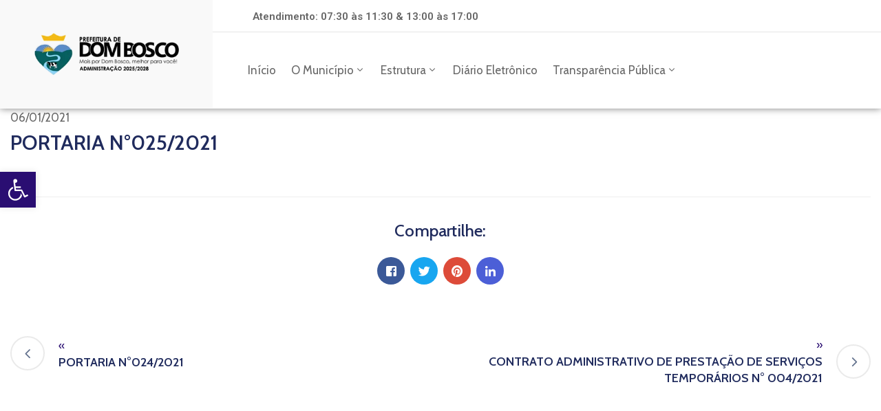

--- FILE ---
content_type: text/html; charset=UTF-8
request_url: https://dombosco.mg.gov.br/download/portaria-n025-2021/
body_size: 35881
content:
<!DOCTYPE html>
<html lang="pt-BR" >

<head>
    <meta http-equiv="Content-Type" content="text/html; charset=UTF-8" />
    <link rel="profile" href="//gmpg.org/xfn/11">
    <link rel="pingback" href="https://dombosco.mg.gov.br/xmlrpc.php">
    <meta http-equiv="X-UA-Compatible" content="IE=edge">
    <meta name="viewport" content="width=device-width, initial-scale=1, shrink-to-fit=no"/>
    
        <script>
            var wpdm_site_url = 'https://dombosco.mg.gov.br/';
            var wpdm_home_url = 'https://dombosco.mg.gov.br/';
            var ajax_url = 'https://dombosco.mg.gov.br/wp-admin/admin-ajax.php';
            var ajaxurl = 'https://dombosco.mg.gov.br/wp-admin/admin-ajax.php';
            var wpdm_ajax_url = 'https://dombosco.mg.gov.br/wp-admin/admin-ajax.php';
            var wpdm_ajax_popup = '0';
        </script>


        <title>PORTARIA N°025/2021 &#8211; Prefeitura Municipal de Dom Bosco</title>
<meta name='robots' content='max-image-preview:large' />
<link rel='dns-prefetch' href='//use.fontawesome.com' />
<link rel='dns-prefetch' href='//fonts.googleapis.com' />
<link rel="alternate" type="application/rss+xml" title="Feed para Prefeitura Municipal de Dom Bosco &raquo;" href="https://dombosco.mg.gov.br/feed/" />
<script type="text/javascript">
/* <![CDATA[ */
window._wpemojiSettings = {"baseUrl":"https:\/\/s.w.org\/images\/core\/emoji\/15.0.3\/72x72\/","ext":".png","svgUrl":"https:\/\/s.w.org\/images\/core\/emoji\/15.0.3\/svg\/","svgExt":".svg","source":{"concatemoji":"https:\/\/dombosco.mg.gov.br\/wp-includes\/js\/wp-emoji-release.min.js?ver=6.6.1"}};
/*! This file is auto-generated */
!function(i,n){var o,s,e;function c(e){try{var t={supportTests:e,timestamp:(new Date).valueOf()};sessionStorage.setItem(o,JSON.stringify(t))}catch(e){}}function p(e,t,n){e.clearRect(0,0,e.canvas.width,e.canvas.height),e.fillText(t,0,0);var t=new Uint32Array(e.getImageData(0,0,e.canvas.width,e.canvas.height).data),r=(e.clearRect(0,0,e.canvas.width,e.canvas.height),e.fillText(n,0,0),new Uint32Array(e.getImageData(0,0,e.canvas.width,e.canvas.height).data));return t.every(function(e,t){return e===r[t]})}function u(e,t,n){switch(t){case"flag":return n(e,"\ud83c\udff3\ufe0f\u200d\u26a7\ufe0f","\ud83c\udff3\ufe0f\u200b\u26a7\ufe0f")?!1:!n(e,"\ud83c\uddfa\ud83c\uddf3","\ud83c\uddfa\u200b\ud83c\uddf3")&&!n(e,"\ud83c\udff4\udb40\udc67\udb40\udc62\udb40\udc65\udb40\udc6e\udb40\udc67\udb40\udc7f","\ud83c\udff4\u200b\udb40\udc67\u200b\udb40\udc62\u200b\udb40\udc65\u200b\udb40\udc6e\u200b\udb40\udc67\u200b\udb40\udc7f");case"emoji":return!n(e,"\ud83d\udc26\u200d\u2b1b","\ud83d\udc26\u200b\u2b1b")}return!1}function f(e,t,n){var r="undefined"!=typeof WorkerGlobalScope&&self instanceof WorkerGlobalScope?new OffscreenCanvas(300,150):i.createElement("canvas"),a=r.getContext("2d",{willReadFrequently:!0}),o=(a.textBaseline="top",a.font="600 32px Arial",{});return e.forEach(function(e){o[e]=t(a,e,n)}),o}function t(e){var t=i.createElement("script");t.src=e,t.defer=!0,i.head.appendChild(t)}"undefined"!=typeof Promise&&(o="wpEmojiSettingsSupports",s=["flag","emoji"],n.supports={everything:!0,everythingExceptFlag:!0},e=new Promise(function(e){i.addEventListener("DOMContentLoaded",e,{once:!0})}),new Promise(function(t){var n=function(){try{var e=JSON.parse(sessionStorage.getItem(o));if("object"==typeof e&&"number"==typeof e.timestamp&&(new Date).valueOf()<e.timestamp+604800&&"object"==typeof e.supportTests)return e.supportTests}catch(e){}return null}();if(!n){if("undefined"!=typeof Worker&&"undefined"!=typeof OffscreenCanvas&&"undefined"!=typeof URL&&URL.createObjectURL&&"undefined"!=typeof Blob)try{var e="postMessage("+f.toString()+"("+[JSON.stringify(s),u.toString(),p.toString()].join(",")+"));",r=new Blob([e],{type:"text/javascript"}),a=new Worker(URL.createObjectURL(r),{name:"wpTestEmojiSupports"});return void(a.onmessage=function(e){c(n=e.data),a.terminate(),t(n)})}catch(e){}c(n=f(s,u,p))}t(n)}).then(function(e){for(var t in e)n.supports[t]=e[t],n.supports.everything=n.supports.everything&&n.supports[t],"flag"!==t&&(n.supports.everythingExceptFlag=n.supports.everythingExceptFlag&&n.supports[t]);n.supports.everythingExceptFlag=n.supports.everythingExceptFlag&&!n.supports.flag,n.DOMReady=!1,n.readyCallback=function(){n.DOMReady=!0}}).then(function(){return e}).then(function(){var e;n.supports.everything||(n.readyCallback(),(e=n.source||{}).concatemoji?t(e.concatemoji):e.wpemoji&&e.twemoji&&(t(e.twemoji),t(e.wpemoji)))}))}((window,document),window._wpemojiSettings);
/* ]]> */
</script>

<style id='wp-emoji-styles-inline-css' type='text/css'>

	img.wp-smiley, img.emoji {
		display: inline !important;
		border: none !important;
		box-shadow: none !important;
		height: 1em !important;
		width: 1em !important;
		margin: 0 0.07em !important;
		vertical-align: -0.1em !important;
		background: none !important;
		padding: 0 !important;
	}
</style>
<link rel='stylesheet' id='wp-block-library-css' href='https://dombosco.mg.gov.br/wp-includes/css/dist/block-library/style.min.css?ver=6.6.1' type='text/css' media='all' />
<link rel='stylesheet' id='my-custom-block-frontend-css-css' href='https://dombosco.mg.gov.br/wp-content/plugins/wpdm-gutenberg-blocks/build/style.css?ver=6.6.1' type='text/css' media='all' />
<style id='classic-theme-styles-inline-css' type='text/css'>
/*! This file is auto-generated */
.wp-block-button__link{color:#fff;background-color:#32373c;border-radius:9999px;box-shadow:none;text-decoration:none;padding:calc(.667em + 2px) calc(1.333em + 2px);font-size:1.125em}.wp-block-file__button{background:#32373c;color:#fff;text-decoration:none}
</style>
<style id='global-styles-inline-css' type='text/css'>
:root{--wp--preset--aspect-ratio--square: 1;--wp--preset--aspect-ratio--4-3: 4/3;--wp--preset--aspect-ratio--3-4: 3/4;--wp--preset--aspect-ratio--3-2: 3/2;--wp--preset--aspect-ratio--2-3: 2/3;--wp--preset--aspect-ratio--16-9: 16/9;--wp--preset--aspect-ratio--9-16: 9/16;--wp--preset--color--black: #000000;--wp--preset--color--cyan-bluish-gray: #abb8c3;--wp--preset--color--white: #ffffff;--wp--preset--color--pale-pink: #f78da7;--wp--preset--color--vivid-red: #cf2e2e;--wp--preset--color--luminous-vivid-orange: #ff6900;--wp--preset--color--luminous-vivid-amber: #fcb900;--wp--preset--color--light-green-cyan: #7bdcb5;--wp--preset--color--vivid-green-cyan: #00d084;--wp--preset--color--pale-cyan-blue: #8ed1fc;--wp--preset--color--vivid-cyan-blue: #0693e3;--wp--preset--color--vivid-purple: #9b51e0;--wp--preset--gradient--vivid-cyan-blue-to-vivid-purple: linear-gradient(135deg,rgba(6,147,227,1) 0%,rgb(155,81,224) 100%);--wp--preset--gradient--light-green-cyan-to-vivid-green-cyan: linear-gradient(135deg,rgb(122,220,180) 0%,rgb(0,208,130) 100%);--wp--preset--gradient--luminous-vivid-amber-to-luminous-vivid-orange: linear-gradient(135deg,rgba(252,185,0,1) 0%,rgba(255,105,0,1) 100%);--wp--preset--gradient--luminous-vivid-orange-to-vivid-red: linear-gradient(135deg,rgba(255,105,0,1) 0%,rgb(207,46,46) 100%);--wp--preset--gradient--very-light-gray-to-cyan-bluish-gray: linear-gradient(135deg,rgb(238,238,238) 0%,rgb(169,184,195) 100%);--wp--preset--gradient--cool-to-warm-spectrum: linear-gradient(135deg,rgb(74,234,220) 0%,rgb(151,120,209) 20%,rgb(207,42,186) 40%,rgb(238,44,130) 60%,rgb(251,105,98) 80%,rgb(254,248,76) 100%);--wp--preset--gradient--blush-light-purple: linear-gradient(135deg,rgb(255,206,236) 0%,rgb(152,150,240) 100%);--wp--preset--gradient--blush-bordeaux: linear-gradient(135deg,rgb(254,205,165) 0%,rgb(254,45,45) 50%,rgb(107,0,62) 100%);--wp--preset--gradient--luminous-dusk: linear-gradient(135deg,rgb(255,203,112) 0%,rgb(199,81,192) 50%,rgb(65,88,208) 100%);--wp--preset--gradient--pale-ocean: linear-gradient(135deg,rgb(255,245,203) 0%,rgb(182,227,212) 50%,rgb(51,167,181) 100%);--wp--preset--gradient--electric-grass: linear-gradient(135deg,rgb(202,248,128) 0%,rgb(113,206,126) 100%);--wp--preset--gradient--midnight: linear-gradient(135deg,rgb(2,3,129) 0%,rgb(40,116,252) 100%);--wp--preset--font-size--small: 13px;--wp--preset--font-size--medium: 20px;--wp--preset--font-size--large: 36px;--wp--preset--font-size--x-large: 42px;--wp--preset--spacing--20: 0.44rem;--wp--preset--spacing--30: 0.67rem;--wp--preset--spacing--40: 1rem;--wp--preset--spacing--50: 1.5rem;--wp--preset--spacing--60: 2.25rem;--wp--preset--spacing--70: 3.38rem;--wp--preset--spacing--80: 5.06rem;--wp--preset--shadow--natural: 6px 6px 9px rgba(0, 0, 0, 0.2);--wp--preset--shadow--deep: 12px 12px 50px rgba(0, 0, 0, 0.4);--wp--preset--shadow--sharp: 6px 6px 0px rgba(0, 0, 0, 0.2);--wp--preset--shadow--outlined: 6px 6px 0px -3px rgba(255, 255, 255, 1), 6px 6px rgba(0, 0, 0, 1);--wp--preset--shadow--crisp: 6px 6px 0px rgba(0, 0, 0, 1);}:where(.is-layout-flex){gap: 0.5em;}:where(.is-layout-grid){gap: 0.5em;}body .is-layout-flex{display: flex;}.is-layout-flex{flex-wrap: wrap;align-items: center;}.is-layout-flex > :is(*, div){margin: 0;}body .is-layout-grid{display: grid;}.is-layout-grid > :is(*, div){margin: 0;}:where(.wp-block-columns.is-layout-flex){gap: 2em;}:where(.wp-block-columns.is-layout-grid){gap: 2em;}:where(.wp-block-post-template.is-layout-flex){gap: 1.25em;}:where(.wp-block-post-template.is-layout-grid){gap: 1.25em;}.has-black-color{color: var(--wp--preset--color--black) !important;}.has-cyan-bluish-gray-color{color: var(--wp--preset--color--cyan-bluish-gray) !important;}.has-white-color{color: var(--wp--preset--color--white) !important;}.has-pale-pink-color{color: var(--wp--preset--color--pale-pink) !important;}.has-vivid-red-color{color: var(--wp--preset--color--vivid-red) !important;}.has-luminous-vivid-orange-color{color: var(--wp--preset--color--luminous-vivid-orange) !important;}.has-luminous-vivid-amber-color{color: var(--wp--preset--color--luminous-vivid-amber) !important;}.has-light-green-cyan-color{color: var(--wp--preset--color--light-green-cyan) !important;}.has-vivid-green-cyan-color{color: var(--wp--preset--color--vivid-green-cyan) !important;}.has-pale-cyan-blue-color{color: var(--wp--preset--color--pale-cyan-blue) !important;}.has-vivid-cyan-blue-color{color: var(--wp--preset--color--vivid-cyan-blue) !important;}.has-vivid-purple-color{color: var(--wp--preset--color--vivid-purple) !important;}.has-black-background-color{background-color: var(--wp--preset--color--black) !important;}.has-cyan-bluish-gray-background-color{background-color: var(--wp--preset--color--cyan-bluish-gray) !important;}.has-white-background-color{background-color: var(--wp--preset--color--white) !important;}.has-pale-pink-background-color{background-color: var(--wp--preset--color--pale-pink) !important;}.has-vivid-red-background-color{background-color: var(--wp--preset--color--vivid-red) !important;}.has-luminous-vivid-orange-background-color{background-color: var(--wp--preset--color--luminous-vivid-orange) !important;}.has-luminous-vivid-amber-background-color{background-color: var(--wp--preset--color--luminous-vivid-amber) !important;}.has-light-green-cyan-background-color{background-color: var(--wp--preset--color--light-green-cyan) !important;}.has-vivid-green-cyan-background-color{background-color: var(--wp--preset--color--vivid-green-cyan) !important;}.has-pale-cyan-blue-background-color{background-color: var(--wp--preset--color--pale-cyan-blue) !important;}.has-vivid-cyan-blue-background-color{background-color: var(--wp--preset--color--vivid-cyan-blue) !important;}.has-vivid-purple-background-color{background-color: var(--wp--preset--color--vivid-purple) !important;}.has-black-border-color{border-color: var(--wp--preset--color--black) !important;}.has-cyan-bluish-gray-border-color{border-color: var(--wp--preset--color--cyan-bluish-gray) !important;}.has-white-border-color{border-color: var(--wp--preset--color--white) !important;}.has-pale-pink-border-color{border-color: var(--wp--preset--color--pale-pink) !important;}.has-vivid-red-border-color{border-color: var(--wp--preset--color--vivid-red) !important;}.has-luminous-vivid-orange-border-color{border-color: var(--wp--preset--color--luminous-vivid-orange) !important;}.has-luminous-vivid-amber-border-color{border-color: var(--wp--preset--color--luminous-vivid-amber) !important;}.has-light-green-cyan-border-color{border-color: var(--wp--preset--color--light-green-cyan) !important;}.has-vivid-green-cyan-border-color{border-color: var(--wp--preset--color--vivid-green-cyan) !important;}.has-pale-cyan-blue-border-color{border-color: var(--wp--preset--color--pale-cyan-blue) !important;}.has-vivid-cyan-blue-border-color{border-color: var(--wp--preset--color--vivid-cyan-blue) !important;}.has-vivid-purple-border-color{border-color: var(--wp--preset--color--vivid-purple) !important;}.has-vivid-cyan-blue-to-vivid-purple-gradient-background{background: var(--wp--preset--gradient--vivid-cyan-blue-to-vivid-purple) !important;}.has-light-green-cyan-to-vivid-green-cyan-gradient-background{background: var(--wp--preset--gradient--light-green-cyan-to-vivid-green-cyan) !important;}.has-luminous-vivid-amber-to-luminous-vivid-orange-gradient-background{background: var(--wp--preset--gradient--luminous-vivid-amber-to-luminous-vivid-orange) !important;}.has-luminous-vivid-orange-to-vivid-red-gradient-background{background: var(--wp--preset--gradient--luminous-vivid-orange-to-vivid-red) !important;}.has-very-light-gray-to-cyan-bluish-gray-gradient-background{background: var(--wp--preset--gradient--very-light-gray-to-cyan-bluish-gray) !important;}.has-cool-to-warm-spectrum-gradient-background{background: var(--wp--preset--gradient--cool-to-warm-spectrum) !important;}.has-blush-light-purple-gradient-background{background: var(--wp--preset--gradient--blush-light-purple) !important;}.has-blush-bordeaux-gradient-background{background: var(--wp--preset--gradient--blush-bordeaux) !important;}.has-luminous-dusk-gradient-background{background: var(--wp--preset--gradient--luminous-dusk) !important;}.has-pale-ocean-gradient-background{background: var(--wp--preset--gradient--pale-ocean) !important;}.has-electric-grass-gradient-background{background: var(--wp--preset--gradient--electric-grass) !important;}.has-midnight-gradient-background{background: var(--wp--preset--gradient--midnight) !important;}.has-small-font-size{font-size: var(--wp--preset--font-size--small) !important;}.has-medium-font-size{font-size: var(--wp--preset--font-size--medium) !important;}.has-large-font-size{font-size: var(--wp--preset--font-size--large) !important;}.has-x-large-font-size{font-size: var(--wp--preset--font-size--x-large) !important;}
:where(.wp-block-post-template.is-layout-flex){gap: 1.25em;}:where(.wp-block-post-template.is-layout-grid){gap: 1.25em;}
:where(.wp-block-columns.is-layout-flex){gap: 2em;}:where(.wp-block-columns.is-layout-grid){gap: 2em;}
:root :where(.wp-block-pullquote){font-size: 1.5em;line-height: 1.6;}
</style>
<link rel='stylesheet' id='contact-form-7-css' href='https://dombosco.mg.gov.br/wp-content/plugins/contact-form-7/includes/css/styles.css?ver=5.9.8' type='text/css' media='all' />
<link rel='stylesheet' id='wpdm-font-awesome-css' href='https://use.fontawesome.com/releases/v5.12.1/css/all.css?ver=6.6.1' type='text/css' media='all' />
<link rel='stylesheet' id='nivo-lightbox-css' href='https://dombosco.mg.gov.br/wp-content/plugins/download-manager/assets/css/nivo-lightbox.css?ver=6.6.1' type='text/css' media='all' />
<link rel='stylesheet' id='nivo-lightbox-theme-css' href='https://dombosco.mg.gov.br/wp-content/plugins/download-manager/assets/css/themes/default/default.css?ver=6.6.1' type='text/css' media='all' />
<link rel='stylesheet' id='wpdm-front-bootstrap-css' href='https://dombosco.mg.gov.br/wp-content/plugins/download-manager/assets/bootstrap/css/bootstrap.min.css?ver=6.6.1' type='text/css' media='all' />
<link rel='stylesheet' id='wpdm-front-css' href='https://dombosco.mg.gov.br/wp-content/plugins/download-manager/assets/css/front.css?ver=6.6.1' type='text/css' media='all' />
<link rel='stylesheet' id='searchandfilter-css' href='https://dombosco.mg.gov.br/wp-content/plugins/search-filter/style.css?ver=1' type='text/css' media='all' />
<link rel='stylesheet' id='wpdmpp-front-css' href='https://dombosco.mg.gov.br/wp-content/plugins/wpdm-premium-packages/assets/css/wpdmpp.css?ver=6.6.1' type='text/css' media='all' />
<link rel='stylesheet' id='nsc_bar_nice-cookie-consent-css' href='https://dombosco.mg.gov.br/wp-content/plugins/beautiful-and-responsive-cookie-consent/public/cookieNSCconsent.min.css?ver=4.2.0' type='text/css' media='all' />
<link rel='stylesheet' id='fancybox-css' href='https://dombosco.mg.gov.br/wp-content/themes/Tema/assets/libs/fancybox-master/dist/jquery.fancybox.min.css' type='text/css' media='all' />
<link rel='stylesheet' id='bootstrap-css' href='https://dombosco.mg.gov.br/wp-content/themes/Tema/assets/libs/bootstrap/css/bootstrap.min.css' type='text/css' media='all' />
<link rel='stylesheet' id='linearicons-css' href='https://dombosco.mg.gov.br/wp-content/themes/Tema/assets/libs/linearicons/style.css' type='text/css' media='all' />
<link rel='stylesheet' id='select2-css' href='https://dombosco.mg.gov.br/wp-content/themes/Tema/assets/libs/select2/select2.min.css' type='text/css' media='all' />
<link rel='stylesheet' id='v4-shims-css' href='https://dombosco.mg.gov.br/wp-content/themes/Tema/assets/libs/fontawesome/css/v4-shims.min.css' type='text/css' media='all' />
<link rel='stylesheet' id='fontawesome-css' href='https://dombosco.mg.gov.br/wp-content/themes/Tema/assets/libs/fontawesome/css/all.min.css' type='text/css' media='all' />
<link rel='stylesheet' id='elegant-font-css' href='https://dombosco.mg.gov.br/wp-content/themes/Tema/assets/libs/elegant_font/ele_style.css' type='text/css' media='all' />
<link rel='stylesheet' id='jquery-ui-css' href='https://dombosco.mg.gov.br/wp-content/themes/Tema/assets/libs/jquery-ui/jquery-ui.min.css' type='text/css' media='all' />
<link rel='stylesheet' id='egovt-theme-css' href='https://dombosco.mg.gov.br/wp-content/themes/Tema/assets/css/theme.css' type='text/css' media='all' />
<link rel='stylesheet' id='egovt-style-css' href='https://dombosco.mg.gov.br/wp-content/themes/Tema/style.css' type='text/css' media='all' />
<style id='egovt-style-inline-css' type='text/css'>

body{
	font-family: Nunito Sans;
	font-weight: 400;
	font-size: 17px;
	line-height: 26px;
	letter-spacing: 0px;
	color: #666666;
}


h1,h2,h3,h4,h5,h6, .nav_comment_text
{
	font-family: Cabin;
	color: #202b5d;
}
.cal1,.second_font{
	font-family: Cabin !important;
}
.according-egov .elementor-accordion .elementor-accordion-item .elementor-tab-content,
.egovt-tab .elementor-widget-tabs .elementor-tab-content
{
	font-family: Nunito Sans;
}

.sidebar .widget.recent-posts-widget-with-thumbnails ul li a .rpwwt-post-title,
.sidebar .widget.recent-posts-widget-with-thumbnails ul li .rpwwt-post-date,
.sidebar .widget.widget_tag_cloud .tagcloud a,
.blog_pagination .pagination li.page-numbers a,
.single-post-egovt article.post-wrap .post-tag .post-tags a,
.content_comments .comments ul.commentlists li.comment .comment-details .author-name .name,
.content_comments .comments ul.commentlists li.comment .comment-details .author-name .date,
.content_comments .comments ul.commentlists li.comment .comment-body .ova_reply .comment-reply-link,
.content_comments .comments ul.commentlists li.comment .comment-body .ova_reply .comment-edit-link,
.content_comments .comments .comment-respond .comment-form textarea,
.content_comments .comments .comment-respond .comment-form input[type="text"],
.content_comments .comments .comment-respond .comment-form p.form-submit #submit,
.ova-single-text,
.egovt_counter_team .elementor-counter .elementor-counter-number-wrapper .elementor-counter-number,
.egovt_button .elementor-button-wrapper .elementor-button,
.according-egov .elementor-accordion .elementor-accordion-item .elementor-tab-title a,
.egovt-tab.elementor-widget-tabs .elementor-tabs .elementor-tabs-wrapper .elementor-tab-title a,
.egovt-tab.elementor-widget-tabs .elementor-tabs .elementor-tabs-wrapper .elementor-tab-title,
.egovt-tab.elementor-widget-tabs .elementor-tabs .elementor-tabs-content-wrapper .elementor-tab-title,
.search_archive_event form .select2-selection.select2-selection--single .select2-selection__rendered,
.search_archive_event form .start_date input::placeholder, 
.search_archive_event form .end_date input::placeholder,
.ova_time_countdown .due_date .countdown-section .countdown-amount,
.ova_time_countdown .due_date .countdown-section .countdown-period,
.woocommerce .ova-shop-wrap .content-area ul.products li.product .price,
.woocommerce .ova-shop-wrap .content-area .woocommerce-pagination ul.page-numbers li .page-numbers,
.woocommerce .ova-shop-wrap .content-area .onsale,
.woocommerce .ova-shop-wrap .content-area .woocommerce-result-count,
.woocommerce .ova-shop-wrap .content-area .woocommerce-ordering .select2-container--default .select2-selection--single .select2-selection__rendered,
.woocommerce .ova-shop-wrap .woo-sidebar .widget_products ul.product_list_widget li a .product-title,
.woocommerce .ova-shop-wrap .woo-sidebar .widget_products ul.product_list_widget li .woocommerce-Price-amount,
.woocommerce .ova-shop-wrap .content-area .product .summary .price,
.woocommerce .ova-shop-wrap .content-area .product .summary .stock,
.woocommerce .ova-shop-wrap .content-area .product .summary .cart .quantity input,
.woocommerce .ova-shop-wrap .content-area .product .summary .cart .single_add_to_cart_button,
.woocommerce .ova-shop-wrap .content-area .product .summary .product_meta .posted_in,
.woocommerce .ova-shop-wrap .content-area .product .summary .product_meta .tagged_as,
.woocommerce .ova-shop-wrap .content-area .product .woocommerce-tabs ul.tabs li a,
.woocommerce .ova-shop-wrap .content-area .product .woocommerce-tabs .woocommerce-Tabs-panel #reviews #comments ol.commentlist li .comment_container .comment-text .meta,
.woocommerce .ova-shop-wrap .content-area .product .woocommerce-tabs .woocommerce-Tabs-panel #reviews #review_form_wrapper #review_form #respond .comment-reply-title,
.woocommerce .ova-shop-wrap .content-area .product .woocommerce-tabs .woocommerce-Tabs-panel #reviews #review_form_wrapper #review_form #respond .comment-form label,
.woocommerce .ova-shop-wrap .woo-sidebar .widget_price_filter .price_slider_wrapper .price_slider_amount .button,
.woocommerce .woocommerce-cart-form table.shop_table thead tr th,
.woocommerce .woocommerce-cart-form table.shop_table tbody tr td,
.woocommerce .woocommerce-cart-form table.shop_table tbody tr td.product-quantity input,
.woocommerce .woocommerce-cart-form table.shop_table tbody tr td.actions .coupon .button,
.woocommerce .woocommerce-cart-form table.shop_table tbody tr td.actions .button,
.woocommerce .cart-collaterals .cart_totals .shop_table th,
.woocommerce .cart-collaterals .cart_totals .shop_table td,
.woocommerce .cart-collaterals .cart_totals .shop_table tr.woocommerce-shipping-totals ul#shipping_method li label,
.woocommerce .cart-collaterals .cart_totals .shop_table tr.woocommerce-shipping-totals .woocommerce-shipping-destination,
.woocommerce .cart-collaterals .cart_totals .shop_table tr.woocommerce-shipping-totals .woocommerce-shipping-calculator .shipping-calculator-button,
.woocommerce .cart-collaterals .cart_totals .shop_table tr.woocommerce-shipping-totals .woocommerce-shipping-calculator .button,
.woocommerce .cart-collaterals .cart_totals .checkout-button,
.woocommerce-checkout .woocommerce-billing-fields .form-row label,
.woocommerce-checkout table.shop_table td,
.woocommerce-checkout table.shop_table th,
.woocommerce-checkout .woocommerce-checkout-payment ul.wc_payment_methods li label,
.woocommerce-checkout #payment .place-order #place_order,
.woocommerce-checkout .woocommerce-additional-fields .form-row label,
.woocommerce-checkout .woocommerce-form-coupon-toggle .woocommerce-info,
.woocommerce .ova-shop-wrap .content-area .product .summary form.cart table.variations tr td,
.woocommerce-checkout form.checkout_coupon .button,
.ova_toggle_custom_egovt .elementor-toggle-item .elementor-tab-title a,
.egovt_404_page .search-form input[type="submit"],
.ova_egovt_counter.elementor-widget-counter .elementor-counter-number-wrapper,
.ova_egovt_counter.elementor-widget-counter .elementor-counter-title,
.egovt_form_mail_comming_soon .mailchimp_custom .ova_mcwp_mail input[type="email"],
.woocommerce #customer_login .woocommerce-form .form-row label,
.woocommerce .ova-shop-wrap .woo-sidebar .widget_product_tag_cloud .tagcloud a,
.single_event .event_content .tab-Location .tab-content .contact .info-contact li span:nth-child(1),
.ova_menu_page a,
.ovatheme_header_default nav.navbar li a,
.ovatheme_header_default nav.navbar li a,
.ova_shortcode_donation.type2 .give-form-wrap .give-form #give-donation-level-button-wrap .give-donation-level-btn,
.ova_shortcode_donation .give-form-wrap .give-form .give-btn,
form[id*=give-form] #give-final-total-wrap .give-donation-total-label,
form[id*=give-form] #give-final-total-wrap .give-final-total-amount,
#give-recurring-form .form-row label, form.give-form .form-row label, form[id*=give-form] .form-row label,
#give-recurring-form h3.give-section-break, #give-recurring-form h4.give-section-break, #give-recurring-form legend, form.give-form h3.give-section-break, form.give-form h4.give-section-break, form.give-form legend, form[id*=give-form] h3.give-section-break, form[id*=give-form] h4.give-section-break, form[id*=give-form] legend,
form[id*=give-form] #give-gateway-radio-list>li label.give-gateway-option,
.ova_single_give_form .give_forms .summary .donation .give-form-wrap .give-donation-levels-wrap button,
form[id*=give-form] .give-donation-amount #give-amount, form[id*=give-form] .give-donation-amount #give-amount-text,
.ova_single_give_form .give_forms .summary .donation .give-form-wrap .give-currency-symbol,
.give-donor__image,
.ova_single_give_form .give_forms .summary .give_form_info #donor .give-grid .give-donor__total

{
	font-family: Cabin;
}

article.post-wrap .post-meta .post-meta-content .post-date .left i,
article.post-wrap .post-meta .post-meta-content .wp-categories a:hover,
article.post-wrap .post-meta .post-meta-content .wp-author a:hover,
.sidebar .widget.recent-posts-widget-with-thumbnails ul li a .rpwwt-post-title:hover,
.sidebar .widget.widget_tag_cloud .tagcloud a:hover,
article.post-wrap .carousel .carousel-control-prev:hover i, 
article.post-wrap .carousel .carousel-control-next:hover i,
article.post-wrap .post-title h2.post-title a:hover,
.blog-grid article.post-wrap .post-meta-grid .post-meta-content-grid .categories a:hover,
.blog-grid article.post-wrap .post-footer .egovt-post-readmore a:hover,
.default article.post-wrap .post-footer .socials-inner .share-social .share-social-icons li a:hover,
.single-post-egovt article.post-wrap .post-tag .post-tags a:hover,
.content_comments .comments .comment-respond small a,
.ova-search-page .page-title span,
.switch-lang .current-lang .lang-text:hover,
.switch-lang .current-lang .lang-text:hover:after,
.switch-lang .lang-dropdown .selecting-lang .lang-text:hover,
.elementor-widget-ova_header .wrap_ova_header .ova_header_el .ovatheme_breadcrumbs .breadcrumb a:hover,
.ova-contact-info.type2 .address .text_link a:hover,
.ova-contact-info.type2 .icon svg,
.ova-contact-info.type2 .icon i,
.sidebar .widget.recent-posts-widget-with-thumbnails ul li .rpwwt-post-date::before,
.content_comments .comments ul.commentlists li.comment .comment-body .ova_reply .comment-reply-link:hover,
.content_comments .comments ul.commentlists li.comment .comment-body .ova_reply .comment-edit-link:hover,
.ovatheme_header_default nav.navbar li a:hover,
.ova_wrap_search_popup i:hover,
.elementor-widget-ova_menu .ova_nav ul.menu > li > a:hover,
.elementor-widget-ova_menu .ova_nav ul.menu .dropdown-menu li a:hover,
.elementor-widget-ova_menu .ova_nav ul.menu > li.active > a,
.elementor-widget-ova_menu .ova_nav ul.menu > li.current-menu-parent > a,


.ova-contact-info .address a:hover,
.ova_menu_page .menu li a:hover,
.ova_menu_page .menu li.active a,
.ova-info-content .ova-email a:hover,
.ova-info-content .ova-phone a:hover,
.archive_team .content .items .content_info .ova-info-content .ova-social ul li a:hover i,
.archive_team .ova-info-content .name:hover,
.egovt_list_single_team .elementor-icon-list-items .elementor-icon-list-item .elementor-icon-list-icon i,
.ova_team_single .ova_info .ova-info-content .ova-email a:hover,
.ova_team_single .ova_info .ova-info-content .ova-phone a:hover,
.egovt_counter_team .elementor-counter .elementor-counter-number-wrapper .elementor-counter-number,
.ova-testimonial .slide-testimonials .client_info .icon-quote span::before,
.ova_doc_wrap .ova-doc-sidebar .ova_info .ova-list-cat ul li a:hover,
.ova_doc_wrap .ova_doc_content .doc-meta .doc-categories .cat-doc a:hover,
.ova_doc_wrap .ova_doc_content .ova-list-attachment li .ova-download a,
.ova_doc_wrap.archive-doc .ova_doc_content .items-doc .doc-icon-title .doc-title-item .doc-title a:hover,
.egov_editor_check svg,
.ova_dep_wrap .ova-dep-sidebar .ova_info .ova-list-dep ul li a:hover,
.ova_dep_wrap .ova-dep-sidebar .ova_info .dep-file-sidebar .ova-file-name-size .ova-file-name a:hover,
.ova_list_dep .content .icon-dep span::before,
.ova_list_dep .content .title-dep a:hover,
.ova_list_dep .content .dep-content-sub .dep-readmore:hover,
.ova_dep_wrap .ova_dep_content .ova-list-attachment li .ova-download a,
.archive_dep .content .ova-content .title a:hover,
.archive_dep .content .items:hover .ova-content .icon span i::before,
.ova_list_checked ul li svg,
.ova_feature .title a:hover,
.ova_feature .content-sub .readmore:hover,
.ova_feature .icon span::before,
.ova_sev_wrap .ova-sev-sidebar .ova_info .sev-file-sidebar .ova-file-name-size .ova-file-name a:hover,
.ova_sev_list_file .ova-list-attachment li .ova-download a:hover,
.ova_sev_wrap .ova-sev-sidebar .ova_info .ova-list-sev ul li a:hover,
.egovt-tab.elementor-widget-tabs .elementor-tabs .elementor-tabs-content-wrapper .elementor-tab-title.elementor-active,
.ova_feature.version_2 .items .title a:hover,
.ova_sev_list_file .ova-list-attachment li .ova-file-name-size .ova-file-name a:hover,
.archive_sev .items .icon span::before,
.archive_sev .items .title a:hover,
.archive_sev .items .content-sub .readmore:hover,
.ovaev-content.content-grid .desc .event_post .post_cat a.event_type:hover,
.ovaev-content.content-grid .desc .event_post .event_title a:hover,
.ovaev-content.content-grid .desc .event_post .post_cat a.event_type:hover,
.ovaev-content.content-list .desc .event_post .event_title a:hover,
.ovaev-content.content-list .date-event .date-month,
.ovaev-content.content-list .desc .event_post .post_cat a.event_type:hover,
.ovaev-content.content-list .content .desc .event_post .event_title a:hover,
.sidebar-event .widget_list_event .list-event .item-event .ova-content .title a:hover,
.sidebar-event .widget_feature_event .event-feature .item-event .desc .event_post .event_title a:hover,
.sidebar-event .widget_feature_event .event-feature .item-event .desc .event_post .post_cat .event_type:hover,
.sidebar-event .widget_list_event .button-all-event a:hover,
.single_event .event_content .event-tags a:hover,
.single_event .event_content .event-related .item-event .desc .event_post .post_cat .event_type:hover,
.single_event .event_content .event-related .item-event .desc .event_post .event_title a:hover,
.ova-team-slider .content .items .ova-info a.name:hover,
.single_event .event_content .tab-Location .tab-content .contact .info-contact li a.info:hover,
.ovaev-event-element .title-event,
.ovaev-event-element .item .title a:hover,
.wrap-portfolio .archive-por .content-por .ovapor-item .content-item .category a:hover,
.wrap-portfolio .archive-por .content-por .ovapor-item .content-item .title a:hover,
.wrap-portfolio .single-por .wrap-content-por .info-por a:hover,
.wrap-portfolio .single-por .single-foot-por .ova-next-pre-post .pre .num-2 span,
.wrap-portfolio .single-por .single-foot-por .ova-next-pre-post .next .num-2 span,
.wrap-portfolio .single-por .single-foot-por .ova-next-pre-post .pre .num-1 a:hover i,
.wrap-portfolio .single-por .single-foot-por .ova-next-pre-post .next .num-1 a:hover i,
.wrap-portfolio .single-por .single-foot-por .ova-next-pre-post .pre .num-2 a:hover,
.wrap-portfolio .single-por .single-foot-por .ova-next-pre-post .next .num-2 a:hover,
.wrap-related-por .related-por .ovapor-item .content-item .category a:hover,
.wrap-related-por .related-por .ovapor-item .content-item .title a:hover,
.wrap-portfolio .single-por .info-por a:hover,
.woocommerce .ova-shop-wrap .content-area ul.products li.product .woocommerce-loop-product__title a:hover,
.woocommerce .ova-shop-wrap .woo-sidebar .widget_products ul.product_list_widget li a .product-title:hover,
.woocommerce .ova-shop-wrap .woo-sidebar .widget_product_tag_cloud .tagcloud a:hover,
.woocommerce .ova-shop-wrap .content-area .product .summary .product_meta .posted_in a:hover,
.woocommerce .ova-shop-wrap .content-area .product .summary .product_meta .tagged_as a:hover,
.woocommerce .ova-shop-wrap .content-area .product .summary .woocommerce-product-rating .star-rating span,
.woocommerce .ova-shop-wrap .content-area .product .woocommerce-tabs .woocommerce-Tabs-panel #reviews #comments ol.commentlist li .comment_container .comment-text .star-rating,
.woocommerce .ova-shop-wrap .content-area .product .woocommerce-tabs .woocommerce-Tabs-panel #reviews #review_form_wrapper #review_form #respond .comment-form .comment-form-rating .stars:hover a,
.woocommerce ul.products li.product .star-rating,
.woocommerce .ova-shop-wrap .woo-sidebar .widget_products ul.product_list_widget li .star-rating,
.woocommerce .woocommerce-cart-form table.shop_table tbody tr td.product-name a:hover,
.woocommerce .ova-shop-wrap .content-area .product .summary form.cart table.variations tr td .reset_variations:hover,
.woocommerce .ova-shop-wrap .content-area .product .summary form.cart table.group_table td a:hover,
.ova-history .wp-item .wp-year .year,
.egovt_icon_couter.elementor-widget-html .elementor-widget-container i::before,
.ova-document-list .list-doc .item h3.title a:hover,
.ova-document-list .readmore a:hover,
.ovaev-event-element .desc .event_post .post_cat .event_type:hover,
.ovaev-event-element .desc .event_post .event_title a:hover,
.ovaev-event-element.version_2 .title-readmore .read-more:hover,
.ova_feature_box.version_1 .ova-content .title a:hover,
.ova_feature_box.version_1 .ova-content .readmore a:hover,
.ova_feature_box.version_2 .ova-content .title a:hover,
.ova_feature_box.version_3 .ova-content .readmore a:hover,
.ova_por_slide.por_element .ovapor-item .content-item .category a:hover,
.ova_por_slide.por_element .ovapor-item .content-item .title a:hover,
.ova_box_resource .title a,
.ova_box_contact .phone a,
.ova_contact_slide .owl-carousel .owl-nav > button:hover i,
.ova_contact_slide .slide-contact .item .mail a:hover,
.ova_contact_slide .slide-contact .item .phone a:hover,
.woocommerce #customer_login .woocommerce-form.woocommerce-form-login .form-row.woocommerce-form-row.rememberme_lost_password a:hover,
.woocommerce ul.egovt-login-register-woo li.active a,
.woocommerce form.woocommerce-form-login.login .form-row.woocommerce-form-row.rememberme_lost_password a:hover,
.ova_dep_wrap .ova-dep-sidebar .ova_info .ova-list-dep ul li.active a,
.ova_sev_wrap .ova-sev-sidebar .ova_info .ova-list-sev .title-list-sev a:hover,
.ova_doc_wrap .ova-doc-sidebar .ova_info .ova-list-cat ul li.active a,
.ova_dep_wrap .ova-dep-sidebar .ova_info .ova-list-dep .title-list-dep:hover,
.ova_sev_wrap .ova-sev-sidebar .ova_info .ova-list-sev ul li.active a,
.ova_menu_page.type1.show-arrow a:hover:before,
.single-post-egovt article.post-wrap .ova-next-pre-post .pre:hover .num-2 .title, 
.single-post-egovt article.post-wrap .ova-next-pre-post .next:hover .num-2 .title,
.single-post-egovt article.post-wrap .ova-next-pre-post .pre .num-2 span.text-label,
.single-post-egovt article.post-wrap .ova-next-pre-post .next .num-2 span.text-label,
.single_event .event_content .ova-next-pre-post .pre:hover .num-2 .title,
.single_event .event_content .ova-next-pre-post .next:hover .num-2 .title,
.single_event .event_content .ova-next-pre-post .pre .num-2 span.text-label,
.single_event .event_content .ova-next-pre-post .next .num-2 span.text-label,
.wrap-portfolio .single-por .single-foot-por .ova-next-pre-post .pre:hover .num-2 .title,
.wrap-portfolio .single-por .single-foot-por .ova-next-pre-post .next:hover .num-2 .title,
.wrap-portfolio .single-por .single-foot-por .ova-next-pre-post .pre span.text-label,
.wrap-portfolio .single-por .single-foot-por .ova-next-pre-post .next span.text-label,
.ova-contact-info.type3 .address a:hover,
.ova-contact-info.type1 .icon svg,
.ova-contact-info.type1 .address a:hover,
.blogname,
.ovatheme_header_default nav.navbar li.active a,
article.post-wrap.sticky .post-meta-content .post-date .ova-meta-general,
article.post-wrap.sticky .post-meta-content .wp-categories .categories a,
article.post-wrap.sticky .post-meta-content .wp-author .post-author a,
article.post-wrap.sticky .post-meta-content .comment .right span,
.ova_box_signature .name-job .name,
.ova_box_feature_2 .icon i:before,
.ova_archive_dep_slide .ova_dep_slide.content .owl-item .items:hover .ova-content .title a:hover,
.ova_box_resource_2 .list-link li a:hover,
.ova_box_resource_2 .title,
.ova_feature_box_2 .ova-content .number,
.ova_box_feature_2:hover .readmore a:hover

{
	color: #2a0e72;
}

.single-post-egovt article.post-wrap .ova-next-pre-post .pre:hover .num-1 .icon , 
.single-post-egovt article.post-wrap .ova-next-pre-post .next:hover .num-1 .icon,
.single_event .event_content .ova-next-pre-post .pre:hover .num-1 .icon,
.single_event .event_content .ova-next-pre-post .next:hover .num-1 .icon,
.wrap-portfolio .single-por .single-foot-por .ova-next-pre-post .pre:hover .num-1 .icon,
.wrap-portfolio .single-por .single-foot-por .ova-next-pre-post .next:hover .num-1 .icon,
.ovatheme_header_default nav.navbar ul.dropdown-menu li.active > a,
.ovatheme_header_default nav.navbar ul.dropdown-menu li > a:hover,
.ova_box_feature_2 .readmore a:hover
{
	border-color: #2a0e72;
	background-color: #2a0e72;
}

.egov-link-color a:hover,
.egov-link-color a:hover span
{
	color: #2a0e72 !important;
}

.default article.post-wrap .post-footer .egovt-post-readmore .btn-readmore,
.blog-grid article.post-wrap .post-meta-date .post-meta-content-date,
.content_comments .comments .comment-respond .comment-form p.form-submit #submit,
.ova-single-text,
.ova_wrap_search_popup .ova_search_popup .search-form .search-submit,
.ova-skill-bar .cove-killbar .skillbar-bar,
.ova_social .content a:hover,
.egovt_button .elementor-button-wrapper .elementor-button,
.ova-testimonial .slide-testimonials .owl-dots .owl-dot.active span,
.archive_dep .content .ova-content .icon span,
.ova_box_learnmore .content,
.ovaev-content.content-grid .date-event .date,
.sidebar-event .widget_feature_event .event-feature .item-event .date-event .date,
.single_event .event_content .event_intro .wrap-date-time-loc .wrap-date,

.single_event .event_content .event_intro .wrap-date-time-loc .wrap-loc,
.single_event .event_content .tab-Location ul.nav li.nav-item a.active::after,
.single_event .event_content .tab-Location ul.nav li.nav-item a:hover::after,
.single_event .event_content .event-related .item-event .date-event .date,
.ova_time_countdown .ova-button a:hover,
.ova-team-slider .owl-dots .owl-dot.active span,
.archive_event_type3 .filter-cat-event ul li.active a,
.archive_event_type3 .filter-cat-event ul li a:hover,
.wrap-portfolio .archive-por .content-por .ovapor-item .content-item .readmore a,
.wrap-portfolio .archive-por ul.list-cat-por li:hover a,
.wrap-portfolio .archive-por ul.list-cat-por li.active a,
.wrap-portfolio .archive-por .ova_more_por .ova-load-more-por,
.wrap-portfolio .archive-por .ova-nodata span,
.woocommerce .ova-shop-wrap .content-area ul.products li.product .button,
.woocommerce .ova-shop-wrap .content-area ul.products li.product a.added_to_cart,
.woocommerce .ova-shop-wrap .content-area .product .summary .cart .single_add_to_cart_button,
.woocommerce .ova-shop-wrap .content-area .product .woocommerce-tabs .woocommerce-Tabs-panel #reviews #review_form_wrapper #review_form #respond .comment-form .form-submit input,
.woocommerce .ova-shop-wrap .woo-sidebar .widget_price_filter .price_slider_wrapper .price_slider .ui-slider-range,.woocommerce .ova-shop-wrap .woo-sidebar .widget_price_filter .price_slider_wrapper .price_slider_amount .button:hover,
.woocommerce .woocommerce-cart-form table.shop_table tbody tr td.actions .button,
.woocommerce .cart-collaterals .cart_totals .shop_table tr.woocommerce-shipping-totals .woocommerce-shipping-calculator .button:hover,
.woocommerce .cart-collaterals .cart_totals .checkout-button,
.woocommerce-checkout #payment .place-order #place_order,
.woocommerce-checkout form.checkout_coupon .button,
.egovt_404_page .egovt-go-home a:hover,
.ova-history .wp-item .wp-year .dot .dot2,
.ova_feature.version_3 .items:hover,
.ova-document-list .icon-doc,
.ovaev-event-element .date-event .date,
.ova_feature.version_2 .items:hover .icon,
.egovt_heading_border_left:after,
.ova_list_link,
.ova_por_slide.por_element .ovapor-item .content-item .readmore a:hover,
.ova_por_slide.por_element .owl-dots .owl-dot.active span,
.ova_contact_slide .slide-contact .item h3,
.ova_contact_slide .owl-dots .owl-dot.active span,
.woocommerce #customer_login .woocommerce-form.woocommerce-form-login .woocommerce-form-login__submit,
.woocommerce #customer_login .woocommerce-form.woocommerce-form-register .woocommerce-form-register__submit,
.woocommerce ul.egovt-login-register-woo li.active a::after,
.woocommerce .woocommerce-message a.button,
.woocommerce form.woocommerce-form-login.login .woocommerce-form-login__submit,
#scrollUp,
.ova_feature_box.version_2:hover,
.ova_feature_box.version_2:hover .ova-image a:after,
.single-post-egovt article.post-wrap .ova-next-pre-post .ova-slash:hover span,
.single_event .event_content .ova-next-pre-post .ova-slash:hover span,
.wrap-portfolio .single-por .single-foot-por .ova-next-pre-post .ova-slash:hover span,
.wrap-portfolio .archive-por .content-por.grid-portfolio .ovapor-item .content-item .readmore a:hover,
.wrap-related-por .related-por .ovapor-item .content-item .readmore a:hover,
.elementor-widget-ova_menu .ova_nav ul.menu .dropdown-menu li.active > a,
.elementor-widget-ova_menu .ova_nav ul.menu .dropdown-menu li > a:hover,
.elementor-widget-ova_menu .ova_nav ul.menu .dropdown-menu li a:after,
.ovatheme_header_default nav.navbar ul.dropdown-menu li a:before,
.sidebar .widget.widget_categories li > a:before, 
.sidebar .widget.widget_archive li > a:before,
.sidebar .widget.widget_links li > a:before,
.sidebar .widget.widget_meta li > a:before,
.sidebar .widget.widget_nav_menu li > a:before,
.sidebar .widget.widget_pages li > a:before,
.sidebar .widget.widget_recent_entries li > a:before,
.sidebar .widget.widget_product_categories li > a:before,
.ova_archive_dep_slide .ova_dep_slide .owl-dots .owl-dot.active span,
.ova-team-slider-2 .owl-dots .owl-dot.active span,
.ovaev-event-element.ovaev-event-slide .owl-nav button.owl-prev:hover,
.ovaev-event-element.ovaev-event-slide .owl-nav button.owl-next:hover,
.ova-blog-slide.blog-grid .owl-nav button:hover,
.ovaev-event-element.ovaev-event-slide .owl-dots .owl-dot.active span,
.ova-blog-slide.blog-grid .owl-dots .owl-dot.active span,
.ova_feature_box_2 .ova-content:hover .icon,
.ova_feature_box_3 .readmore a,
.ova_box_feature_2:hover,
.ova_box_resource_2 .list-link li a:before

{
	background-color: #2a0e72;
}

.elementor-widget-ova_menu .ova_nav ul.menu .dropdown-menu li.active
{
	border-bottom-color: #2a0e72 !important;
}

.blog_pagination .pagination li.active a,
.blog_pagination .pagination li a:hover,
.blog_pagination .pagination li a:focus,
.sidebar .widget.widget_custom_html .ova_search form .search button,
.mailchimp_custom input[type="submit"],
.contact-form-egovt input[type="submit"],
.ova-form-mail input[type="submit"],
.ova_doc_wrap.archive-doc .ova_doc_content .items-doc .doc-readmore a:hover,
.archive_dep .content .ova-content .readmore:hover,
.search_archive_event form .wrap-ovaev_submit .ovaev_submit,
.ovaev-content.content-list .event-readmore a:hover,
.sidebar-event .widget_feature_event .event-feature .item-event .desc .event_post .button_event .view_detail:hover,
.single_event .event_content .event-related .item-event .desc .event_post .button_event .view_detail:hover,
.woocommerce .ova-shop-wrap .content-area .woocommerce-pagination ul.page-numbers li .page-numbers.current,
.woocommerce .ova-shop-wrap .content-area .woocommerce-pagination ul.page-numbers li .page-numbers:hover,
.woocommerce .ova-shop-wrap .content-area .woocommerce-pagination ul.page-numbers li .page-numbers:focus,
.woocommerce .woocommerce-cart-form table.shop_table tbody tr td.product-remove a:hover,
.woocommerce .woocommerce-cart-form table.shop_table tbody tr td.actions .coupon .button:hover,
.egovt_404_page .search-form input[type="submit"],
.ova-history .wp-item:hover .wp-year .dot span.dot1,
.ovaev-content.content-grid .desc .event_post .button_event .view_detail:hover
{
	background-color: #2a0e72;
	border-color: #2a0e72;
}

article.post-wrap.sticky,
.egovt-border-color .elementor-element-populated,
.ova_contact_slide .owl-carousel .owl-nav > button:hover,
blockquote,
blockquote.has-text-align-right
{
	border-color: #2a0e72;
}
.egovt-button-color-border-general.elementor-widget-button .elementor-button:hover,
.egovt-button-color-border-header.elementor-widget-button .elementor-button:hover,
.ovaev-event-element .desc .event_post .button_event .view_detail:hover
{
	color: #2a0e72;
	border-color: #2a0e72;
}

.egovt-tab.elementor-widget-tabs .elementor-tabs .elementor-tabs-wrapper .elementor-tab-title.elementor-tab-desktop-title.elementor-active,
.wrap-portfolio .archive-por .ova_more_por .ova-loader,
.woocommerce .ova-shop-wrap .content-area .product .woocommerce-tabs ul.tabs li.active
{
	border-top-color: #2a0e72;
}

.wp-block-button.is-style-outline{
	
	
	
		color: #2a0e72;
	
}
.wp-block-button a{
	background-color: #2a0e72;
}


</style>
<link rel='stylesheet' id='ova-google-fonts-css' href='//fonts.googleapis.com/css?family=Nunito+Sans%3A100%2C200%2C300%2C400%2C500%2C600%2C700%2C800%2C900%7CCabin%3A100%2C200%2C300%2C400%2C500%2C600%2C700%2C800%2C900' type='text/css' media='all' />
<link rel='stylesheet' id='elementor-icons-ekiticons-css' href='https://dombosco.mg.gov.br/wp-content/plugins/elementskit-lite/modules/controls/assets/css/ekiticons.css?ver=5.9.0' type='text/css' media='all' />
<link rel='stylesheet' id='recent-posts-widget-with-thumbnails-public-style-css' href='https://dombosco.mg.gov.br/wp-content/plugins/recent-posts-widget-with-thumbnails/public.css?ver=7.0.2' type='text/css' media='all' />
<link rel='stylesheet' id='pojo-a11y-css' href='https://dombosco.mg.gov.br/wp-content/plugins/pojo-accessibility/assets/css/style.min.css?ver=1.0.0' type='text/css' media='all' />
<link rel='stylesheet' id='prettyphoto-css' href='https://dombosco.mg.gov.br/wp-content/plugins/ova-framework/assets/libs/prettyphoto/css/prettyPhoto.css' type='text/css' media='all' />
<link rel='stylesheet' id='owl-carousel-css' href='https://dombosco.mg.gov.br/wp-content/plugins/ova-framework/assets/libs/owl-carousel/assets/owl.carousel.min.css' type='text/css' media='all' />
<link rel='stylesheet' id='flaticon-css' href='https://dombosco.mg.gov.br/wp-content/plugins/ova-framework/assets/libs/flaticon/font/flaticon.css' type='text/css' media='all' />
<link rel='stylesheet' id='elementor-frontend-css' href='https://dombosco.mg.gov.br/wp-content/plugins/elementor/assets/css/frontend.min.css?ver=3.1.4' type='text/css' media='all' />
<link rel='stylesheet' id='style-elementor-css' href='https://dombosco.mg.gov.br/wp-content/plugins/ova-framework/assets/css/style-elementor.css' type='text/css' media='all' />
<link rel='stylesheet' id='ekit-widget-styles-css' href='https://dombosco.mg.gov.br/wp-content/plugins/elementskit-lite/widgets/init/assets/css/widget-styles.css?ver=2.2.0' type='text/css' media='all' />
<link rel='stylesheet' id='ekit-responsive-css' href='https://dombosco.mg.gov.br/wp-content/plugins/elementskit-lite/widgets/init/assets/css/responsive.css?ver=2.2.0' type='text/css' media='all' />
<script type="text/javascript" src="https://dombosco.mg.gov.br/wp-includes/js/jquery/jquery.min.js?ver=3.7.1" id="jquery-core-js"></script>
<script type="text/javascript" src="https://dombosco.mg.gov.br/wp-includes/js/jquery/jquery-migrate.min.js?ver=3.4.1" id="jquery-migrate-js"></script>
<script type="text/javascript" src="https://dombosco.mg.gov.br/wp-includes/js/jquery/jquery.form.min.js?ver=4.3.0" id="jquery-form-js"></script>
<script type="text/javascript" src="https://dombosco.mg.gov.br/wp-content/plugins/download-manager/assets/js/nivo-lightbox.min.js?ver=6.6.1" id="nivo-lightbox-js"></script>
<script type="text/javascript" src="https://dombosco.mg.gov.br/wp-content/plugins/download-manager/assets/bootstrap/js/popper.min.js?ver=6.6.1" id="wpdm-poper-js"></script>
<script type="text/javascript" src="https://dombosco.mg.gov.br/wp-content/plugins/download-manager/assets/bootstrap/js/bootstrap.min.js?ver=6.6.1" id="wpdm-front-bootstrap-js"></script>
<script type="text/javascript" id="frontjs-js-extra">
/* <![CDATA[ */
var wpdm_url = {"home":"https:\/\/dombosco.mg.gov.br\/","site":"https:\/\/dombosco.mg.gov.br\/","ajax":"https:\/\/dombosco.mg.gov.br\/wp-admin\/admin-ajax.php"};
var wpdm_asset = {"bsversion":"","spinner":"<i class=\"fas fa-sun fa-spin\"><\/i>"};
/* ]]> */
</script>
<script type="text/javascript" src="https://dombosco.mg.gov.br/wp-content/plugins/download-manager/assets/js/front.js?ver=5.3.3" id="frontjs-js"></script>
<script type="text/javascript" src="https://dombosco.mg.gov.br/wp-content/plugins/wpdm-premium-packages/assets/js/wpdmpp-front.js?ver=6.6.1" id="wpdm-pp-js-js"></script>
<link rel="https://api.w.org/" href="https://dombosco.mg.gov.br/wp-json/" /><link rel="EditURI" type="application/rsd+xml" title="RSD" href="https://dombosco.mg.gov.br/xmlrpc.php?rsd" />
<meta name="generator" content="WordPress 6.6.1" />
<link rel="canonical" href="https://dombosco.mg.gov.br/download/portaria-n025-2021/" />
<link rel='shortlink' href='https://dombosco.mg.gov.br/?p=8782' />
<link rel="alternate" title="oEmbed (JSON)" type="application/json+oembed" href="https://dombosco.mg.gov.br/wp-json/oembed/1.0/embed?url=https%3A%2F%2Fdombosco.mg.gov.br%2Fdownload%2Fportaria-n025-2021%2F" />
<link rel="alternate" title="oEmbed (XML)" type="text/xml+oembed" href="https://dombosco.mg.gov.br/wp-json/oembed/1.0/embed?url=https%3A%2F%2Fdombosco.mg.gov.br%2Fdownload%2Fportaria-n025-2021%2F&#038;format=xml" />
    <script>
        var wpdmpp_base_url = 'https://dombosco.mg.gov.br/wp-content/plugins/wpdm-premium-packages/';
        var wpdmpp_currency_sign = '$';
        var wpdmpp_csign_before = '$';
        var wpdmpp_csign_after = '';
        var wpdmpp_currency_code = 'USD';
        var wpdmpp_cart_url = 'https://dombosco.mg.gov.br/cart/';

        var wpdmpp_txt = {"cart_button_label":"<i class=\"fas fa-shopping-basket mr-2\"><\/i>Add To Cart","pay_now":"Complete Purchase","checkout_button_label":"Complete Purchase"};

    </script>
    <style>p.wpdmpp-notice {
            margin: 5px;
        }</style>
    <style type="text/css">
#pojo-a11y-toolbar .pojo-a11y-toolbar-toggle a{ background-color: #2a0e72;	color: #ffffff;}
#pojo-a11y-toolbar .pojo-a11y-toolbar-overlay, #pojo-a11y-toolbar .pojo-a11y-toolbar-overlay ul.pojo-a11y-toolbar-items.pojo-a11y-links{ border-color: #2a0e72;}
body.pojo-a11y-focusable a:focus{ outline-style: solid !important;	outline-width: 1px !important;	outline-color: #FF0000 !important;}
#pojo-a11y-toolbar{ top: 100px !important;}
#pojo-a11y-toolbar .pojo-a11y-toolbar-overlay{ background-color: #ffffff;}
#pojo-a11y-toolbar .pojo-a11y-toolbar-overlay ul.pojo-a11y-toolbar-items li.pojo-a11y-toolbar-item a, #pojo-a11y-toolbar .pojo-a11y-toolbar-overlay p.pojo-a11y-toolbar-title{ color: #333333;}
#pojo-a11y-toolbar .pojo-a11y-toolbar-overlay ul.pojo-a11y-toolbar-items li.pojo-a11y-toolbar-item a.active{ background-color: #2a0e72;	color: #ffffff;}
@media (max-width: 767px) { #pojo-a11y-toolbar { top: 50px !important; } }</style><meta name="generator" content="Powered by Slider Revolution 6.7.18 - responsive, Mobile-Friendly Slider Plugin for WordPress with comfortable drag and drop interface." />
<link rel="icon" href="https://dombosco.mg.gov.br/wp-content/uploads/2020/07/cropped-Favicon-32x32.png" sizes="32x32" />
<link rel="icon" href="https://dombosco.mg.gov.br/wp-content/uploads/2020/07/cropped-Favicon-192x192.png" sizes="192x192" />
<link rel="apple-touch-icon" href="https://dombosco.mg.gov.br/wp-content/uploads/2020/07/cropped-Favicon-180x180.png" />
<meta name="msapplication-TileImage" content="https://dombosco.mg.gov.br/wp-content/uploads/2020/07/cropped-Favicon-270x270.png" />
<script>function setREVStartSize(e){
			//window.requestAnimationFrame(function() {
				window.RSIW = window.RSIW===undefined ? window.innerWidth : window.RSIW;
				window.RSIH = window.RSIH===undefined ? window.innerHeight : window.RSIH;
				try {
					var pw = document.getElementById(e.c).parentNode.offsetWidth,
						newh;
					pw = pw===0 || isNaN(pw) || (e.l=="fullwidth" || e.layout=="fullwidth") ? window.RSIW : pw;
					e.tabw = e.tabw===undefined ? 0 : parseInt(e.tabw);
					e.thumbw = e.thumbw===undefined ? 0 : parseInt(e.thumbw);
					e.tabh = e.tabh===undefined ? 0 : parseInt(e.tabh);
					e.thumbh = e.thumbh===undefined ? 0 : parseInt(e.thumbh);
					e.tabhide = e.tabhide===undefined ? 0 : parseInt(e.tabhide);
					e.thumbhide = e.thumbhide===undefined ? 0 : parseInt(e.thumbhide);
					e.mh = e.mh===undefined || e.mh=="" || e.mh==="auto" ? 0 : parseInt(e.mh,0);
					if(e.layout==="fullscreen" || e.l==="fullscreen")
						newh = Math.max(e.mh,window.RSIH);
					else{
						e.gw = Array.isArray(e.gw) ? e.gw : [e.gw];
						for (var i in e.rl) if (e.gw[i]===undefined || e.gw[i]===0) e.gw[i] = e.gw[i-1];
						e.gh = e.el===undefined || e.el==="" || (Array.isArray(e.el) && e.el.length==0)? e.gh : e.el;
						e.gh = Array.isArray(e.gh) ? e.gh : [e.gh];
						for (var i in e.rl) if (e.gh[i]===undefined || e.gh[i]===0) e.gh[i] = e.gh[i-1];
											
						var nl = new Array(e.rl.length),
							ix = 0,
							sl;
						e.tabw = e.tabhide>=pw ? 0 : e.tabw;
						e.thumbw = e.thumbhide>=pw ? 0 : e.thumbw;
						e.tabh = e.tabhide>=pw ? 0 : e.tabh;
						e.thumbh = e.thumbhide>=pw ? 0 : e.thumbh;
						for (var i in e.rl) nl[i] = e.rl[i]<window.RSIW ? 0 : e.rl[i];
						sl = nl[0];
						for (var i in nl) if (sl>nl[i] && nl[i]>0) { sl = nl[i]; ix=i;}
						var m = pw>(e.gw[ix]+e.tabw+e.thumbw) ? 1 : (pw-(e.tabw+e.thumbw)) / (e.gw[ix]);
						newh =  (e.gh[ix] * m) + (e.tabh + e.thumbh);
					}
					var el = document.getElementById(e.c);
					if (el!==null && el) el.style.height = newh+"px";
					el = document.getElementById(e.c+"_wrapper");
					if (el!==null && el) {
						el.style.height = newh+"px";
						el.style.display = "block";
					}
				} catch(e){
					console.log("Failure at Presize of Slider:" + e)
				}
			//});
		  };</script>
		<style type="text/css" id="wp-custom-css">
			.grecaptcha-badge { 
    visibility: hidden;
}		</style>
		<meta name="generator" content="WordPress Download Manager 5.3.3" />
                <link href="https://fonts.googleapis.com/css?family=Rubik"
              rel="stylesheet">
        <style>
            .w3eden .fetfont,
            .w3eden .btn,
            .w3eden .btn.wpdm-front h3.title,
            .w3eden .wpdm-social-lock-box .IN-widget a span:last-child,
            .w3eden #xfilelist .panel-heading,
            .w3eden .wpdm-frontend-tabs a,
            .w3eden .alert:before,
            .w3eden .panel .panel-heading,
            .w3eden .discount-msg,
            .w3eden .panel.dashboard-panel h3,
            .w3eden #wpdm-dashboard-sidebar .list-group-item,
            .w3eden #package-description .wp-switch-editor,
            .w3eden .w3eden.author-dashbboard .nav.nav-tabs li a,
            .w3eden .wpdm_cart thead th,
            .w3eden #csp .list-group-item,
            .w3eden .modal-title {
                font-family: Rubik, -apple-system, BlinkMacSystemFont, "Segoe UI", Roboto, Helvetica, Arial, sans-serif, "Apple Color Emoji", "Segoe UI Emoji", "Segoe UI Symbol";
                text-transform: uppercase;
                font-weight: 700;
            }
            .w3eden #csp .list-group-item {
                text-transform: unset;
            }


        </style>
            <style>
        /* WPDM Link Template Styles */table, tr, td, th {
    border: 1px solid #ededed;
}

.EstiloI{
  font-size: 16px !important;
  font-weight: bold;
 }

.EstiloII{
  font-size: 16px !important;
  
 }

.EstiloIII{
  font-size: 20px !important;
  background-color:#f5f5f5;
 }

.EstiloTitulo{
  color: #fff !important;
  background-color:#2E6246;
 }
table, tr, td, th {
    border: 1px solid #ededed;
}

.EstiloI{
  font-size: 16px !important;
  font-weight: bold;
 }

.EstiloII{
  font-size: 16px !important;
  
 }

.EstiloIII{
  font-size: 20px !important;
  background-color:#f5f5f5;
 }

.EstiloTitulo{
  color: #fff !important;
  background-color:#2E6246;
 }
table, tr, td, th {
    border: 1px solid #ededed;
}

.EstiloI{
  font-size: 16px !important;
  font-weight: bold;
 }

.EstiloII{
  font-size: 16px !important;
  
 }

.EstiloIII{
  font-size: 20px !important;
  background-color:#f5f5f5;
 }
table, tr, td, th {
    border: 1px solid #ededed;
}

.EstiloI{
  font-size: 16px !important;
  font-weight: bold;
 }

.EstiloII{
  font-size: 16px !important;
  
 }

.EstiloIII{
  font-size: 20px !important;
  background-color:#f5f5f5;
 }
table, tr, td, th {
    border: 1px solid #ededed;
}

.EstiloI{
  font-size: 16px !important;
  font-weight: bold;
 }

.EstiloII{
  font-size: 16px !important;
  
 }

.EstiloIII{
  font-size: 20px !important;
  background-color:#f5f5f5;
 }

.EstiloTitulo{
  color: #fff !important;
  background-color:#2E6246;
 }
table, tr, td, th {
    border: 1px solid #ededed;
}

.EstiloI{
  font-size: 16px !important;
  font-weight: bold;
 }

.EstiloII{
  font-size: 16px !important;
  
 }

.EstiloIII{
  font-size: 20px !important;
  background-color:#f5f5f5;
 }

.EstiloTitulo{
  color: #fff !important;
  background-color:#2E6246;
 }
table, tr, td, th {
    border: 1px solid #ededed;
}

.EstiloI{
  font-size: 16px !important;
  font-weight: bold;
 }

.EstiloII{
  font-size: 16px !important;
  
 }

.EstiloIII{
  font-size: 20px !important;
  background-color:#f5f5f5;
 }
table, tr, td, th {
    border: 1px solid #ededed;
}

.EstiloI{
  font-size: 16px !important;
  font-weight: bold;
 }

.EstiloII{
  font-size: 16px !important;
  
 }

.EstiloIII{
  font-size: 20px !important;
  background-color:#f5f5f5;
 }

.EstiloTitulo{
  color: #fff !important;
  background-color:#2E6246;
 }
table, tr, td, th {
    border: 1px solid #ededed;
}

.EstiloI{
  font-size: 16px !important;
  font-weight: bold;
 }

.EstiloII{
  font-size: 16px !important;
  
 }

.EstiloIII{
  font-size: 20px !important;
  background-color:#f5f5f5;
 }

.EstiloTitulo{
  color: #fff !important;
  background-color:#2E6246;
 }
table, tr, td, th {
    border: 1px solid #ededed;
}

.EstiloI{
  font-size: 16px !important;
  font-weight: bold;
 }

.EstiloII{
  font-size: 16px !important;
  
 }

.EstiloIII{
  font-size: 20px !important;
  background-color:#f5f5f5;
 }

.EstiloTitulo{
  color: #fff !important;
  background-color:#2E6246;
 }        </style>
                <style>

            :root {
                --color-primary: #999999;
                --color-primary-rgb: 153, 153, 153;
                --color-primary-hover: #2a0e72;
                --color-primary-active: #999999;
                --color-secondary: #666666;
                --color-secondary-rgb: 102, 102, 102;
                --color-secondary-hover: #666666;
                --color-secondary-active: #666666;
                --color-success: #2e6246;
                --color-success-rgb: 46, 98, 70;
                --color-success-hover: #2e6246;
                --color-success-active: #2e6246;
                --color-info: #2CA8FF;
                --color-info-rgb: 44, 168, 255;
                --color-info-hover: #2CA8FF;
                --color-info-active: #2CA8FF;
                --color-warning: #FFB236;
                --color-warning-rgb: 255, 178, 54;
                --color-warning-hover: #FFB236;
                --color-warning-active: #FFB236;
                --color-danger: #dd0000;
                --color-danger-rgb: 221, 0, 0;
                --color-danger-hover: #dd0000;
                --color-danger-active: #dd0000;
                --color-green: #30b570;
                --color-blue: #0073ff;
                --color-purple: #8557D3;
                --color-red: #ff5062;
                --color-muted: rgba(69, 89, 122, 0.6);
                --wpdm-font: "Rubik", -apple-system, BlinkMacSystemFont, "Segoe UI", Roboto, Helvetica, Arial, sans-serif, "Apple Color Emoji", "Segoe UI Emoji", "Segoe UI Symbol";
            }

            .wpdm-download-link.btn.btn-primary.btn-xs {
                border-radius: 0px;
            }


        </style>
        </head>

<body class="wpdmpro-template-default single single-wpdmpro postid-8782 elementor-default elementor-kit-35" ><div class="ova-wrapp">
		<div data-elementor-type="wp-post" data-elementor-id="3720" class="elementor elementor-3720" data-elementor-settings="[]">
							<div class="elementor-section-wrap">
							<section class="elementor-section elementor-top-section elementor-element elementor-element-70f5319 elementor-section-full_width elementor-section-stretched elementor-hidden-tablet elementor-hidden-phone elementor-section-height-default elementor-section-height-default" data-id="70f5319" data-element_type="section" data-settings="{&quot;stretch_section&quot;:&quot;section-stretched&quot;,&quot;ekit_has_onepagescroll_dot&quot;:&quot;yes&quot;}">
						<div class="elementor-container elementor-column-gap-no">
					<div class="elementor-column elementor-col-50 elementor-top-column elementor-element elementor-element-3c94efb" data-id="3c94efb" data-element_type="column" data-settings="{&quot;background_background&quot;:&quot;classic&quot;}">
			<div class="elementor-widget-wrap elementor-element-populated">
								<div class="elementor-element elementor-element-cf216a4 elementor-widget elementor-widget-ova_logo" data-id="cf216a4" data-element_type="widget" data-widget_type="ova_logo.default">
				<div class="elementor-widget-container">
			
		<a class="ova_logo version_1" href="https://dombosco.mg.gov.br/" >
			<img src="https://dombosco.mg.gov.br/wp-content/uploads/2021/02/Logo2025.png" alt="Prefeitura Municipal de Dom Bosco" class="desk-logo d-none d-lg-block d-xl-block" style="width:354px ; height:auto" />
			<img src="https://dombosco.mg.gov.br/wp-content/uploads/2021/02/Logo2025.png" alt="Prefeitura Municipal de Dom Bosco" class="mobile-logo d-block d-lg-none d-xl-none" style="width:354px ; height:auto" />

			<img src="https://dombosco.mg.gov.br/wp-content/uploads/2021/02/Logo2025.png" alt="Prefeitura Municipal de Dom Bosco" class="logo-fixed" style="width:354px ; height:auto" />
		</a>

				</div>
				</div>
					</div>
		</div>
				<div class="elementor-column elementor-col-50 elementor-top-column elementor-element elementor-element-2d5ad0c" data-id="2d5ad0c" data-element_type="column">
			<div class="elementor-widget-wrap elementor-element-populated">
								<section class="elementor-section elementor-inner-section elementor-element elementor-element-effde36 elementor-section-full_width elementor-section-height-default elementor-section-height-default" data-id="effde36" data-element_type="section" data-settings="{&quot;ekit_has_onepagescroll_dot&quot;:&quot;yes&quot;}">
						<div class="elementor-container elementor-column-gap-default">
					<div class="elementor-column elementor-col-50 elementor-inner-column elementor-element elementor-element-07e2da8 width_menu_1600" data-id="07e2da8" data-element_type="column" data-settings="{&quot;background_background&quot;:&quot;classic&quot;}">
			<div class="elementor-widget-wrap elementor-element-populated">
								<div class="elementor-element elementor-element-7f4a858 elementor-widget__width-auto elementor-widget-tablet__width-inherit elementor-widget elementor-widget-ova_contact_info" data-id="7f4a858" data-element_type="widget" data-widget_type="ova_contact_info.default">
				<div class="elementor-widget-container">
					<div class="ova-contact-info type1">

			<div class="icon">
				<i data-feather="clock"></i>			</div>

							<div class="address">
															<span class="text_link">Atendimento: 07:30 às 11:30 & 13:00 às 17:00</span>
				</div>
						
		</div>
				</div>
				</div>
					</div>
		</div>
				<div class="elementor-column elementor-col-50 elementor-inner-column elementor-element elementor-element-0a3a43a hide_menu_1400" data-id="0a3a43a" data-element_type="column">
			<div class="elementor-widget-wrap elementor-element-populated">
								<div class="elementor-element elementor-element-48c2dc3 elementor-align-left elementor-widget__width-auto hide_menu_1600 elementor-widget elementor-widget-button" data-id="48c2dc3" data-element_type="widget" data-widget_type="button.default">
				<div class="elementor-widget-container">
					<div class="elementor-button-wrapper">
			<a href="http://dombosco.mg.gov.br/acessibilidade/" class="elementor-button-link elementor-button elementor-size-sm" role="button">
						<span class="elementor-button-content-wrapper">
						<span class="elementor-button-icon elementor-align-icon-left">
				<i aria-hidden="true" class="fab fa-accessible-icon"></i>			</span>
						<span class="elementor-button-text">Acessibilidade</span>
		</span>
					</a>
		</div>
				</div>
				</div>
				<div class="elementor-element elementor-element-cfa2497 elementor-align-left elementor-widget__width-auto hide_menu_1600 elementor-widget elementor-widget-button" data-id="cfa2497" data-element_type="widget" data-widget_type="button.default">
				<div class="elementor-widget-container">
					<div class="elementor-button-wrapper">
			<a href="http://dombosco.mg.gov.br/acesso-a-informacao/" class="elementor-button-link elementor-button elementor-size-sm" role="button">
						<span class="elementor-button-content-wrapper">
						<span class="elementor-button-icon elementor-align-icon-left">
				<i aria-hidden="true" class="fas fa-info-circle"></i>			</span>
						<span class="elementor-button-text">Acesso à Informação</span>
		</span>
					</a>
		</div>
				</div>
				</div>
				<div class="elementor-element elementor-element-6045964 elementor-align-left elementor-widget__width-auto elementor-widget elementor-widget-button" data-id="6045964" data-element_type="widget" data-widget_type="button.default">
				<div class="elementor-widget-container">
					<div class="elementor-button-wrapper">
			<a href="#Conteudo" class="elementor-button-link elementor-button elementor-size-sm" role="button">
						<span class="elementor-button-content-wrapper">
						<span class="elementor-button-icon elementor-align-icon-left">
				<i aria-hidden="true" class="far fa-file-alt"></i>			</span>
						<span class="elementor-button-text">Ir para o Conteúdo</span>
		</span>
					</a>
		</div>
				</div>
				</div>
				<div class="elementor-element elementor-element-5a65263 elementor-align-left elementor-widget__width-auto elementor-hidden-desktop elementor-widget elementor-widget-button" data-id="5a65263" data-element_type="widget" data-widget_type="button.default">
				<div class="elementor-widget-container">
					<div class="elementor-button-wrapper">
			<a href="#Procurar" class="elementor-button-link elementor-button elementor-size-sm" role="button">
						<span class="elementor-button-content-wrapper">
						<span class="elementor-button-icon elementor-align-icon-left">
				<i aria-hidden="true" class="fas fa-search"></i>			</span>
						<span class="elementor-button-text">Procurar</span>
		</span>
					</a>
		</div>
				</div>
				</div>
				<div class="elementor-element elementor-element-eb6a52b elementor-widget__width-auto hide_menu_1600 elementor-widget elementor-widget-ova_social" data-id="eb6a52b" data-element_type="widget" data-widget_type="ova_social.default">
				<div class="elementor-widget-container">
					<div class="ova_social ova-framework-social-icons-wrapper">
			<div class="content">
				
										<a class="ova-framework-icon ova-framework-social-icon ova-framework-social-icon-facebook-square" style="" href="https://www.facebook.com/prefeituradomboscomg" target="_blank">
						<span class="ova-framework-screen-only">Facebook-square</span>
						<i class="fa fa-facebook-square" style=" color: #fff"></i>
					</a>
				
										<a class="ova-framework-icon ova-framework-social-icon ova-framework-social-icon-instagram" style="" href="https://www.instagram.com/prefeituradedombosco/" target="_blank">
						<span class="ova-framework-screen-only">Instagram</span>
						<i class="fa fa-instagram" style=" color: #fff"></i>
					</a>
							</div>
		</div>
				</div>
				</div>
					</div>
		</div>
							</div>
		</section>
				<section class="elementor-section elementor-inner-section elementor-element elementor-element-2cf056e elementor-section-full_width elementor-section-height-default elementor-section-height-default" data-id="2cf056e" data-element_type="section" data-settings="{&quot;ekit_has_onepagescroll_dot&quot;:&quot;yes&quot;}">
						<div class="elementor-container elementor-column-gap-default">
					<div class="elementor-column elementor-col-50 elementor-inner-column elementor-element elementor-element-8e734cd width_menu_1600" data-id="8e734cd" data-element_type="column">
			<div class="elementor-widget-wrap elementor-element-populated">
								<div class="elementor-element elementor-element-9b74b84 elementor-view-menu-principal elementor-widget__width-auto elementor-widget elementor-widget-ova_menu" data-id="9b74b84" data-element_type="widget" data-widget_type="ova_menu.default">
				<div class="elementor-widget-container">
					<div class="ova_menu_clasic">
			<div class="ova_wrap_nav row NavBtn_left NavBtn_left_m">

					<button class="ova_openNav" type="button">
						<i class="fas fa-bars"></i>
					</button>

					<div class="ova_nav canvas_left canvas_bg_gray">
						<a href="javascript:void(0)" class="ova_closeNav"><i class="fas fa-times"></i></a>
						<ul id="menu-menu-principal" class="menu sub_menu_dir_right"><li id="menu-item-4765" class="menu-item menu-item-type-post_type menu-item-object-page menu-item-home menu-item-4765"><a title="Início" href="https://dombosco.mg.gov.br/">Início</a></li>
<li id="menu-item-4766" class="menu-item menu-item-type-custom menu-item-object-custom menu-item-has-children menu-item-4766 dropdown"><a title="O Município" href="#">O Município<i class="arrow_carrot-down"></i></a><button type="button" class="dropdown-toggle"><i class="arrow_carrot-down"></i></button>
<ul role="menu" class=" dropdown-menu">
	<li id="menu-item-6073" class="menu-item menu-item-type-post_type menu-item-object-page menu-item-6073"><a title="IPTU" href="https://dombosco.mg.gov.br/iptu/">IPTU</a></li>
	<li id="menu-item-5765" class="menu-item menu-item-type-post_type menu-item-object-page menu-item-5765"><a title="História" href="https://dombosco.mg.gov.br/historia/">História</a></li>
	<li id="menu-item-5763" class="menu-item menu-item-type-post_type menu-item-object-page menu-item-5763"><a title="Como Chegar" href="https://dombosco.mg.gov.br/como-chegar/">Como Chegar</a></li>
	<li id="menu-item-5764" class="menu-item menu-item-type-post_type menu-item-object-page menu-item-5764"><a title="Telefones Úteis" href="https://dombosco.mg.gov.br/telefones-uteis/">Telefones Úteis</a></li>
	<li id="menu-item-6333" class="menu-item menu-item-type-taxonomy menu-item-object-category menu-item-6333"><a title="Notícias" href="https://dombosco.mg.gov.br/categoria/noticias/">Notícias</a></li>
</ul>
</li>
<li id="menu-item-4825" class="menu-item menu-item-type-custom menu-item-object-custom menu-item-has-children menu-item-4825 dropdown"><a title="Estrutura" href="#">Estrutura<i class="arrow_carrot-down"></i></a><button type="button" class="dropdown-toggle"><i class="arrow_carrot-down"></i></button>
<ul role="menu" class=" dropdown-menu">
	<li id="menu-item-5980" class="menu-item menu-item-type-post_type menu-item-object-page menu-item-5980"><a title="Organograma" href="https://dombosco.mg.gov.br/organograma/">Organograma</a></li>
	<li id="menu-item-6792" class="menu-item menu-item-type-custom menu-item-object-custom menu-item-has-children menu-item-6792 dropdown"><a title="+ Secretarias" href="#">+ Secretarias<i class="arrow_carrot-down"></i></a><button type="button" class="dropdown-toggle"><i class="arrow_carrot-down"></i></button>
	<ul role="menu" class=" dropdown-menu">
		<li id="menu-item-6790" class="menu-item menu-item-type-post_type menu-item-object-page menu-item-6790"><a title="Vice-Prefeito" href="https://dombosco.mg.gov.br/vice-prefeito/">Vice-Prefeito</a></li>
		<li id="menu-item-6793" class="menu-item menu-item-type-post_type menu-item-object-page menu-item-6793"><a title="Secretaria da Administração" href="https://dombosco.mg.gov.br/secretaria-da-administracao/">Secretaria da Administração</a></li>
		<li id="menu-item-6794" class="menu-item menu-item-type-post_type menu-item-object-page menu-item-6794"><a title="Secretaria da Agricultura, Pecuária, Serviços Rurais &#038; Meio Ambiente" href="https://dombosco.mg.gov.br/secretaria-da-agricultura-pecuaria-servicos-rurais-meio-ambiente/">Secretaria da Agricultura, Pecuária, Serviços Rurais &#038; Meio Ambiente</a></li>
		<li id="menu-item-6796" class="menu-item menu-item-type-post_type menu-item-object-page menu-item-6796"><a title="Secretaria de Cultura, Esportes &#038; Lazer" href="https://dombosco.mg.gov.br/secretaria-de-cultura-esportes-lazer/">Secretaria de Cultura, Esportes &#038; Lazer</a></li>
		<li id="menu-item-6799" class="menu-item menu-item-type-post_type menu-item-object-page menu-item-6799"><a title="Secretaria do Desenvolvimento Social &#038; Cidadania" href="https://dombosco.mg.gov.br/secretaria-do-desenvolvimento-social-cidadania/">Secretaria do Desenvolvimento Social &#038; Cidadania</a></li>
		<li id="menu-item-6795" class="menu-item menu-item-type-post_type menu-item-object-page menu-item-6795"><a title="Secretaria da Educação" href="https://dombosco.mg.gov.br/secretaria-da-educacao/">Secretaria da Educação</a></li>
		<li id="menu-item-6797" class="menu-item menu-item-type-post_type menu-item-object-page menu-item-6797"><a title="Secretaria de Finanças &#038; Orçamento" href="https://dombosco.mg.gov.br/secretaria-de-financas-orcamento/">Secretaria de Finanças &#038; Orçamento</a></li>
		<li id="menu-item-6798" class="menu-item menu-item-type-post_type menu-item-object-page menu-item-6798"><a title="Secretaria de Obras, Infraestrutura, Trânsito &#038; Serviços Urbanos" href="https://dombosco.mg.gov.br/secretaria-de-obras-infraestrutura-transito-servicos-urbanos/">Secretaria de Obras, Infraestrutura, Trânsito &#038; Serviços Urbanos</a></li>
		<li id="menu-item-6805" class="menu-item menu-item-type-post_type menu-item-object-page menu-item-6805"><a title="Secretaria da Saúde" href="https://dombosco.mg.gov.br/secretaria-da-saude/">Secretaria da Saúde</a></li>
	</ul>
</li>
	<li id="menu-item-5696" class="menu-item menu-item-type-post_type menu-item-object-page menu-item-5696"><a title="Gabinete do Prefeito" href="https://dombosco.mg.gov.br/gabinete-do-prefeito/">Gabinete do Prefeito</a></li>
	<li id="menu-item-6791" class="menu-item menu-item-type-post_type menu-item-object-page menu-item-6791"><a title="Secretaria de Governo" href="https://dombosco.mg.gov.br/secretaria-de-governo/">Secretaria de Governo</a></li>
</ul>
</li>
<li id="menu-item-10103" class="menu-item menu-item-type-custom menu-item-object-custom menu-item-10103"><a title="Diário Eletrônico" href="https://dombosco.mg.gov.br/diario-eletronico/">Diário Eletrônico</a></li>
<li id="menu-item-4770" class="menu-item menu-item-type-custom menu-item-object-custom menu-item-has-children menu-item-4770 dropdown"><a title="Transparência Pública" href="#">Transparência Pública<i class="arrow_carrot-down"></i></a><button type="button" class="dropdown-toggle"><i class="arrow_carrot-down"></i></button>
<ul role="menu" class=" dropdown-menu">
	<li id="menu-item-10104" class="menu-item menu-item-type-custom menu-item-object-custom menu-item-10104"><a title="Acesso à Informação" href="https://ilai.memory.com.br/#/entidades/login/99P0MP/1/">Acesso à Informação</a></li>
	<li id="menu-item-10105" class="menu-item menu-item-type-custom menu-item-object-custom menu-item-10105"><a title="Concurso Público/Processo Seletivo" href="https://ilai.memory.com.br/#/entidades/login/99P0MP/1/">Concurso Público/Processo Seletivo</a></li>
	<li id="menu-item-10106" class="menu-item menu-item-type-custom menu-item-object-custom menu-item-10106"><a title="Convênios" href="https://ilai.memory.com.br/#/entidades/login/99P0MP/1/">Convênios</a></li>
	<li id="menu-item-10107" class="menu-item menu-item-type-custom menu-item-object-custom menu-item-10107"><a title="Leis, Decretos &amp; Portarias" href="https://ilai.memory.com.br/#/entidades/login/99P0MP/1/">Leis, Decretos &#038; Portarias</a></li>
	<li id="menu-item-10108" class="menu-item menu-item-type-custom menu-item-object-custom menu-item-10108"><a title="Licitações &amp; Contratos" href="https://ilai.memory.com.br/#/entidades/login/99P0MP/1/">Licitações &#038; Contratos</a></li>
	<li id="menu-item-10109" class="menu-item menu-item-type-custom menu-item-object-custom menu-item-10109"><a title="Recursos Humanos" href="https://ilai.memory.com.br/#/entidades/login/99P0MP/1/">Recursos Humanos</a></li>
	<li id="menu-item-6434" class="menu-item menu-item-type-custom menu-item-object-custom menu-item-6434"><a title="+ Receitas" target="_blank" href="https://ilai.memory.com.br/#/entidades/login/99P0MP/1/">+ Receitas</a></li>
	<li id="menu-item-6435" class="menu-item menu-item-type-custom menu-item-object-custom menu-item-6435"><a title="- Despesas" target="_blank" href="https://ilai.memory.com.br/#/entidades/login/99P0MP/1/">&#8211; Despesas</a></li>
	<li id="menu-item-10110" class="menu-item menu-item-type-custom menu-item-object-custom menu-item-10110"><a title="Perguntas Frequentes" href="https://ilai.memory.com.br/#/entidades/login/99P0MP/1/">Perguntas Frequentes</a></li>
	<li id="menu-item-4774" class="menu-item menu-item-type-custom menu-item-object-custom menu-item-4774"><a title="Decreto da Transparência" target="_blank" href="https://www.almg.gov.br/consulte/legislacao/completa/completa.html?tipo=DEC&#038;num=45969&#038;ano=2012">Decreto da Transparência</a></li>
</ul>
</li>
</ul>					</div>

				<div class="ova_closeCanvas ova_closeNav"></div>
			</div>
		</div>
	
		

			</div>
				</div>
					</div>
		</div>
				<div class="elementor-column elementor-col-50 elementor-inner-column elementor-element elementor-element-ca7b25b hide_menu_1400" data-id="ca7b25b" data-element_type="column">
			<div class="elementor-widget-wrap elementor-element-populated">
								<div class="elementor-element elementor-element-6f96c47 elementor-widget__width-auto elementor-widget elementor-widget-ova_search_all" data-id="6f96c47" data-element_type="widget" data-widget_type="ova_search_all.default">
				<div class="elementor-widget-container">
						<div class="ova_wrap_search_all type3">

				<form role="search" method="get" class="search-form" action="https://dombosco.mg.gov.br/">

					<input type="text" class="search-field" placeholder="Procurar..." value="" name="s" />

				    <button class="search-submit" type="submit"><i class="icon_search"></i></button>
		   			 	
				</form>									
			</div>
				</div>
				</div>
				<div class="elementor-element elementor-element-4c15860 elementor-align-right elementor-widget__width-auto hide_menu_1600 elementor-widget elementor-widget-button" data-id="4c15860" data-element_type="widget" data-widget_type="button.default">
				<div class="elementor-widget-container">
					<div class="elementor-button-wrapper">
			<a href="https://ilai.memory.com.br/#/entidades/login/99P0MP/1/" target="_blank" class="elementor-button-link elementor-button elementor-size-sm" role="button">
						<span class="elementor-button-content-wrapper">
						<span class="elementor-button-icon elementor-align-icon-left">
				<i aria-hidden="true" class="fas fa-headset"></i>			</span>
						<span class="elementor-button-text">OUVIDORIA</span>
		</span>
					</a>
		</div>
				</div>
				</div>
					</div>
		</div>
							</div>
		</section>
					</div>
		</div>
							</div>
		</section>
				<section class="elementor-section elementor-top-section elementor-element elementor-element-98c004b ovamenu_shrink_mobile elementor-hidden-desktop elementor-section-boxed elementor-section-height-default elementor-section-height-default" data-id="98c004b" data-element_type="section" data-settings="{&quot;ekit_has_onepagescroll_dot&quot;:&quot;yes&quot;}">
						<div class="elementor-container elementor-column-gap-default">
					<div class="elementor-column elementor-col-50 elementor-top-column elementor-element elementor-element-61638cd" data-id="61638cd" data-element_type="column">
			<div class="elementor-widget-wrap elementor-element-populated">
								<div class="elementor-element elementor-element-df2be44 elementor-widget elementor-widget-ova_logo" data-id="df2be44" data-element_type="widget" data-widget_type="ova_logo.default">
				<div class="elementor-widget-container">
			
		<a class="ova_logo version_1" href="https://dombosco.mg.gov.br/" >
			<img src="http://dombosco.mg.gov.br/wp-content/uploads/2020/12/LogoTOPO.png" alt="Prefeitura Municipal de Dom Bosco" class="desk-logo d-none d-lg-block d-xl-block" style="width:200px ; height:auto" />
			<img src="http://dombosco.mg.gov.br/wp-content/uploads/2020/12/LogoTOPO.png" alt="Prefeitura Municipal de Dom Bosco" class="mobile-logo d-block d-lg-none d-xl-none" style="width:200px ; height:auto" />

			<img src="http://dombosco.mg.gov.br/wp-content/uploads/2020/12/LogoTOPOMenor.png" alt="Prefeitura Municipal de Dom Bosco" class="logo-fixed" style="width:200px ; height:auto" />
		</a>

				</div>
				</div>
					</div>
		</div>
				<div class="elementor-column elementor-col-50 elementor-top-column elementor-element elementor-element-b0fa381" data-id="b0fa381" data-element_type="column">
			<div class="elementor-widget-wrap elementor-element-populated">
								<div class="elementor-element elementor-element-0be056c elementor-widget__width-auto elementor-widget elementor-widget-ova_search_popup" data-id="0be056c" data-element_type="widget" data-widget_type="ova_search_popup.default">
				<div class="elementor-widget-container">
					<div class="ova_wrap_search_popup">
			<i class="icon_search"></i>
			<div class="ova_search_popup">
				<span class="btn_close icon_close"></span>
				<div class="container">
					<form role="search" method="get" class="search-form" action="https://dombosco.mg.gov.br/">
					        <input type="search" class="search-field" placeholder="Procurar…" value="" name="s" title="Pesquisar por:" />
			   			 	<input type="submit" class="search-submit" value="Procurar" />
					</form>									
				</div>
			</div>
		</div>
				</div>
				</div>
				<div class="elementor-element elementor-element-45629df elementor-view-menu-principal elementor-widget__width-auto elementor-widget elementor-widget-ova_menu" data-id="45629df" data-element_type="widget" data-widget_type="ova_menu.default">
				<div class="elementor-widget-container">
					<div class="ova_menu_clasic">
			<div class="ova_wrap_nav row NavBtn_left NavBtn_left_m">

					<button class="ova_openNav" type="button">
						<i class="fas fa-bars"></i>
					</button>

					<div class="ova_nav canvas_left canvas_bg_gray">
						<a href="javascript:void(0)" class="ova_closeNav"><i class="fas fa-times"></i></a>
						<ul id="menu-menu-principal-1" class="menu sub_menu_dir_right"><li class="menu-item menu-item-type-post_type menu-item-object-page menu-item-home menu-item-4765"><a title="Início" href="https://dombosco.mg.gov.br/">Início</a></li>
<li class="menu-item menu-item-type-custom menu-item-object-custom menu-item-has-children menu-item-4766 dropdown"><a title="O Município" href="#">O Município<i class="arrow_carrot-down"></i></a><button type="button" class="dropdown-toggle"><i class="arrow_carrot-down"></i></button>
<ul role="menu" class=" dropdown-menu">
	<li class="menu-item menu-item-type-post_type menu-item-object-page menu-item-6073"><a title="IPTU" href="https://dombosco.mg.gov.br/iptu/">IPTU</a></li>
	<li class="menu-item menu-item-type-post_type menu-item-object-page menu-item-5765"><a title="História" href="https://dombosco.mg.gov.br/historia/">História</a></li>
	<li class="menu-item menu-item-type-post_type menu-item-object-page menu-item-5763"><a title="Como Chegar" href="https://dombosco.mg.gov.br/como-chegar/">Como Chegar</a></li>
	<li class="menu-item menu-item-type-post_type menu-item-object-page menu-item-5764"><a title="Telefones Úteis" href="https://dombosco.mg.gov.br/telefones-uteis/">Telefones Úteis</a></li>
	<li class="menu-item menu-item-type-taxonomy menu-item-object-category menu-item-6333"><a title="Notícias" href="https://dombosco.mg.gov.br/categoria/noticias/">Notícias</a></li>
</ul>
</li>
<li class="menu-item menu-item-type-custom menu-item-object-custom menu-item-has-children menu-item-4825 dropdown"><a title="Estrutura" href="#">Estrutura<i class="arrow_carrot-down"></i></a><button type="button" class="dropdown-toggle"><i class="arrow_carrot-down"></i></button>
<ul role="menu" class=" dropdown-menu">
	<li class="menu-item menu-item-type-post_type menu-item-object-page menu-item-5980"><a title="Organograma" href="https://dombosco.mg.gov.br/organograma/">Organograma</a></li>
	<li class="menu-item menu-item-type-custom menu-item-object-custom menu-item-has-children menu-item-6792 dropdown"><a title="+ Secretarias" href="#">+ Secretarias<i class="arrow_carrot-down"></i></a><button type="button" class="dropdown-toggle"><i class="arrow_carrot-down"></i></button>
	<ul role="menu" class=" dropdown-menu">
		<li class="menu-item menu-item-type-post_type menu-item-object-page menu-item-6790"><a title="Vice-Prefeito" href="https://dombosco.mg.gov.br/vice-prefeito/">Vice-Prefeito</a></li>
		<li class="menu-item menu-item-type-post_type menu-item-object-page menu-item-6793"><a title="Secretaria da Administração" href="https://dombosco.mg.gov.br/secretaria-da-administracao/">Secretaria da Administração</a></li>
		<li class="menu-item menu-item-type-post_type menu-item-object-page menu-item-6794"><a title="Secretaria da Agricultura, Pecuária, Serviços Rurais &#038; Meio Ambiente" href="https://dombosco.mg.gov.br/secretaria-da-agricultura-pecuaria-servicos-rurais-meio-ambiente/">Secretaria da Agricultura, Pecuária, Serviços Rurais &#038; Meio Ambiente</a></li>
		<li class="menu-item menu-item-type-post_type menu-item-object-page menu-item-6796"><a title="Secretaria de Cultura, Esportes &#038; Lazer" href="https://dombosco.mg.gov.br/secretaria-de-cultura-esportes-lazer/">Secretaria de Cultura, Esportes &#038; Lazer</a></li>
		<li class="menu-item menu-item-type-post_type menu-item-object-page menu-item-6799"><a title="Secretaria do Desenvolvimento Social &#038; Cidadania" href="https://dombosco.mg.gov.br/secretaria-do-desenvolvimento-social-cidadania/">Secretaria do Desenvolvimento Social &#038; Cidadania</a></li>
		<li class="menu-item menu-item-type-post_type menu-item-object-page menu-item-6795"><a title="Secretaria da Educação" href="https://dombosco.mg.gov.br/secretaria-da-educacao/">Secretaria da Educação</a></li>
		<li class="menu-item menu-item-type-post_type menu-item-object-page menu-item-6797"><a title="Secretaria de Finanças &#038; Orçamento" href="https://dombosco.mg.gov.br/secretaria-de-financas-orcamento/">Secretaria de Finanças &#038; Orçamento</a></li>
		<li class="menu-item menu-item-type-post_type menu-item-object-page menu-item-6798"><a title="Secretaria de Obras, Infraestrutura, Trânsito &#038; Serviços Urbanos" href="https://dombosco.mg.gov.br/secretaria-de-obras-infraestrutura-transito-servicos-urbanos/">Secretaria de Obras, Infraestrutura, Trânsito &#038; Serviços Urbanos</a></li>
		<li class="menu-item menu-item-type-post_type menu-item-object-page menu-item-6805"><a title="Secretaria da Saúde" href="https://dombosco.mg.gov.br/secretaria-da-saude/">Secretaria da Saúde</a></li>
	</ul>
</li>
	<li class="menu-item menu-item-type-post_type menu-item-object-page menu-item-5696"><a title="Gabinete do Prefeito" href="https://dombosco.mg.gov.br/gabinete-do-prefeito/">Gabinete do Prefeito</a></li>
	<li class="menu-item menu-item-type-post_type menu-item-object-page menu-item-6791"><a title="Secretaria de Governo" href="https://dombosco.mg.gov.br/secretaria-de-governo/">Secretaria de Governo</a></li>
</ul>
</li>
<li class="menu-item menu-item-type-custom menu-item-object-custom menu-item-10103"><a title="Diário Eletrônico" href="https://dombosco.mg.gov.br/diario-eletronico/">Diário Eletrônico</a></li>
<li class="menu-item menu-item-type-custom menu-item-object-custom menu-item-has-children menu-item-4770 dropdown"><a title="Transparência Pública" href="#">Transparência Pública<i class="arrow_carrot-down"></i></a><button type="button" class="dropdown-toggle"><i class="arrow_carrot-down"></i></button>
<ul role="menu" class=" dropdown-menu">
	<li class="menu-item menu-item-type-custom menu-item-object-custom menu-item-10104"><a title="Acesso à Informação" href="https://ilai.memory.com.br/#/entidades/login/99P0MP/1/">Acesso à Informação</a></li>
	<li class="menu-item menu-item-type-custom menu-item-object-custom menu-item-10105"><a title="Concurso Público/Processo Seletivo" href="https://ilai.memory.com.br/#/entidades/login/99P0MP/1/">Concurso Público/Processo Seletivo</a></li>
	<li class="menu-item menu-item-type-custom menu-item-object-custom menu-item-10106"><a title="Convênios" href="https://ilai.memory.com.br/#/entidades/login/99P0MP/1/">Convênios</a></li>
	<li class="menu-item menu-item-type-custom menu-item-object-custom menu-item-10107"><a title="Leis, Decretos &amp; Portarias" href="https://ilai.memory.com.br/#/entidades/login/99P0MP/1/">Leis, Decretos &#038; Portarias</a></li>
	<li class="menu-item menu-item-type-custom menu-item-object-custom menu-item-10108"><a title="Licitações &amp; Contratos" href="https://ilai.memory.com.br/#/entidades/login/99P0MP/1/">Licitações &#038; Contratos</a></li>
	<li class="menu-item menu-item-type-custom menu-item-object-custom menu-item-10109"><a title="Recursos Humanos" href="https://ilai.memory.com.br/#/entidades/login/99P0MP/1/">Recursos Humanos</a></li>
	<li class="menu-item menu-item-type-custom menu-item-object-custom menu-item-6434"><a title="+ Receitas" target="_blank" href="https://ilai.memory.com.br/#/entidades/login/99P0MP/1/">+ Receitas</a></li>
	<li class="menu-item menu-item-type-custom menu-item-object-custom menu-item-6435"><a title="- Despesas" target="_blank" href="https://ilai.memory.com.br/#/entidades/login/99P0MP/1/">&#8211; Despesas</a></li>
	<li class="menu-item menu-item-type-custom menu-item-object-custom menu-item-10110"><a title="Perguntas Frequentes" href="https://ilai.memory.com.br/#/entidades/login/99P0MP/1/">Perguntas Frequentes</a></li>
	<li class="menu-item menu-item-type-custom menu-item-object-custom menu-item-4774"><a title="Decreto da Transparência" target="_blank" href="https://www.almg.gov.br/consulte/legislacao/completa/completa.html?tipo=DEC&#038;num=45969&#038;ano=2012">Decreto da Transparência</a></li>
</ul>
</li>
</ul>					</div>

				<div class="ova_closeCanvas ova_closeNav"></div>
			</div>
		</div>
	
		

			</div>
				</div>
					</div>
		</div>
							</div>
		</section>
						</div>
					</div>
		
  <div vw class="enabled">
    <div vw-access-button class="active"></div>
    <div vw-plugin-wrapper>
      <div class="vw-plugin-top-wrapper"></div>
    </div>
  </div>	<div class="wrap_site layout_1c">
		<div id="main-content" class="main">

			<div class="single-post-egovt">

	
	
		<article id="post-8782" class="post-wrap  post-8782 wpdmpro type-wpdmpro status-publish hentry wpdmcategory-portaria-recursos-humanos wpdmcategory-recursos-humanos"  >

				

		        <div class="post-meta">
			        	    <span class="post-meta-content-date">
		    <span class=" post-date">
		        <span class="right second_font">06/01/2021</span>
		    </span>
		</span>
  			    </div>

			    									<br /><div class="post-title">
						
          <h1 class="post-title">
          PORTARIA N°025/2021      </h1>
    
 					</div>
				
			    <div class="post-body">
			    	<div class="post-excerpt">
			              	<div class="post-excerpt">
		<div class='w3eden'></div>	</div>

				        </div>
			    </div>

			    
			    			    	
	    <footer class="post-tag">
	        
	        		        <div class="share_social">
		        	<span class="ova_label second_font">Compartilhe: </span>
		        	<ul class="share-social-icons">
			
			<li><a class="share-ico ico-facebook" target="_blank" href="http://www.facebook.com/sharer.php?u=https://dombosco.mg.gov.br/download/portaria-n025-2021/"><i class="fab fa-facebook-square"></i></a></li>
			<li><a class="share-ico ico-twitter" target="_blank" href="https://twitter.com/share?url=https://dombosco.mg.gov.br/download/portaria-n025-2021/&amp;text=PORTARIA+N%C2%B0025%2F2021"><i class="fab fa-twitter"></i></a></li>
			<li><a class="share-ico ico-pinterest" target="_blank" href="http://www.pinterest.com/pin/create/button/?url=https://dombosco.mg.gov.br/download/portaria-n025-2021/"><i class="fab fa-pinterest"></i></a></li>
			<li><a class="share-ico ico-linkedin" target="_blank" href="http://www.linkedin.com/shareArticle?mini=true&url=https://dombosco.mg.gov.br/download/portaria-n025-2021/"><i class="fab fa-linkedin-in"></i></a></li>			
			
		</ul>		        </div>
	        	    </footer>
	
 			    
			    


				<div class="ova-next-pre-post">
										
											<a class="pre" href="https://dombosco.mg.gov.br/download/portaria-n024-2021/">
							<span class="num-1">
								<span class="icon"><i class="arrow_carrot-left"></i></span>
							</span>
							<span  class="num-2">
								<span class="second_font text-label">&laquo;</span>
								<span  class="second_font title" >PORTARIA N°024/2021</span>
							</span>
						</a>

						<!-- <a class="ova-slash" href="https://dombosco.mg.gov.br">
							<span></span>
							<span></span>
							<span></span>
						</a> -->
						
					
					
											<a class="next" href="https://dombosco.mg.gov.br/download/contrato-administrativo-de-prestacao-de-servicos-temporarios-n-004-2021/ ">
							<span class="num-1">
								<span class="icon" ><i class="arrow_carrot-right"></i></span>
							</span>
							<span  class="num-2">
								<span class="second_font text-label">&raquo;</span>
								<span class="second_font title" >CONTRATO ADMINISTRATIVO DE PRESTAÇÃO DE SERVIÇOS TEMPORÁRIOS N° 004/2021</span>
							</span>
						</a>
																</div>

		</article>

	</div>
			
		</div> <!-- #main-content -->
			</div> <!-- .wrap_site -->

					<div data-elementor-type="wp-post" data-elementor-id="177" class="elementor elementor-177" data-elementor-settings="[]">
							<div class="elementor-section-wrap">
							<section class="elementor-section elementor-top-section elementor-element elementor-element-73c485c elementor-section-boxed elementor-section-height-default elementor-section-height-default" data-id="73c485c" data-element_type="section" data-settings="{&quot;background_background&quot;:&quot;classic&quot;,&quot;ekit_has_onepagescroll_dot&quot;:&quot;yes&quot;}">
						<div class="elementor-container elementor-column-gap-default">
					<div class="elementor-column elementor-col-33 elementor-top-column elementor-element elementor-element-4d3241b" data-id="4d3241b" data-element_type="column">
			<div class="elementor-widget-wrap elementor-element-populated">
								<div class="elementor-element elementor-element-f2eeab4 elementor-widget-tablet__width-inherit elementor-widget elementor-widget-ova_contact_info" data-id="f2eeab4" data-element_type="widget" data-widget_type="ova_contact_info.default">
				<div class="elementor-widget-container">
					<div class="ova-contact-info type1">

			<div class="icon">
				<i class="fas fa-phone-alt"></i>			</div>

							<div class="address">
															<span class="text_link"> <span>(38) 3675-7137 | 7138 | 7139</span></span>
				</div>
						
		</div>
				</div>
				</div>
					</div>
		</div>
				<div class="elementor-column elementor-col-33 elementor-top-column elementor-element elementor-element-8d9f1f2" data-id="8d9f1f2" data-element_type="column">
			<div class="elementor-widget-wrap elementor-element-populated">
								<div class="elementor-element elementor-element-acb15d2 elementor-widget-tablet__width-inherit elementor-widget elementor-widget-ova_contact_info" data-id="acb15d2" data-element_type="widget" data-widget_type="ova_contact_info.default">
				<div class="elementor-widget-container">
					<div class="ova-contact-info type1">

			<div class="icon">
				<i class="fas fa-envelope"></i>			</div>

							<div class="address">
															<span class="text_link"> <span>fale@dombosco.mg.gov.br</span></span>
				</div>
						
		</div>
				</div>
				</div>
					</div>
		</div>
				<div class="elementor-column elementor-col-33 elementor-top-column elementor-element elementor-element-781fd56" data-id="781fd56" data-element_type="column">
			<div class="elementor-widget-wrap elementor-element-populated">
								<div class="elementor-element elementor-element-571864a elementor-widget__width-auto elementor-widget elementor-widget-heading" data-id="571864a" data-element_type="widget" data-widget_type="heading.default">
				<div class="elementor-widget-container">
			<h4 class="elementor-heading-title elementor-size-default">Siga-nos:</h4>		</div>
				</div>
				<div class="elementor-element elementor-element-21404f4 elementor-widget__width-auto elementor-widget elementor-widget-ova_social" data-id="21404f4" data-element_type="widget" data-widget_type="ova_social.default">
				<div class="elementor-widget-container">
					<div class="ova_social ova-framework-social-icons-wrapper">
			<div class="content">
				
										<a class="ova-framework-icon ova-framework-social-icon ova-framework-social-icon-facebook-square" style=" background-color: #FFFFFF" href="https://www.facebook.com/prefeituradomboscomg" target="_blank">
						<span class="ova-framework-screen-only">Facebook-square</span>
						<i class="fa fa-facebook-square" style=" color: #2A0E72"></i>
					</a>
				
										<a class="ova-framework-icon ova-framework-social-icon ova-framework-social-icon-instagram" style=" background-color: #FFFFFF" href="https://www.instagram.com/prefeituradedombosco/" target="_blank">
						<span class="ova-framework-screen-only">Instagram</span>
						<i class="fa fa-instagram" style=" color: #2A0E72"></i>
					</a>
							</div>
		</div>
				</div>
				</div>
					</div>
		</div>
							</div>
		</section>
				<section class="elementor-section elementor-top-section elementor-element elementor-element-dd90790 elementor-section-boxed elementor-section-height-default elementor-section-height-default" data-id="dd90790" data-element_type="section" data-settings="{&quot;background_background&quot;:&quot;classic&quot;,&quot;ekit_has_onepagescroll_dot&quot;:&quot;yes&quot;}">
						<div class="elementor-container elementor-column-gap-default">
					<div class="elementor-column elementor-col-25 elementor-top-column elementor-element elementor-element-95d8a6d" data-id="95d8a6d" data-element_type="column" data-settings="{&quot;background_background&quot;:&quot;classic&quot;}">
			<div class="elementor-widget-wrap elementor-element-populated">
								<div class="elementor-element elementor-element-3b70131 elementor-widget elementor-widget-image" data-id="3b70131" data-element_type="widget" data-widget_type="image.default">
				<div class="elementor-widget-container">
					<div class="elementor-image">
										<img width="253" height="72" src="https://dombosco.mg.gov.br/wp-content/uploads/2020/07/Logo2025-Rodape.png" class="attachment-full size-full" alt="" decoding="async" loading="lazy" />											</div>
				</div>
				</div>
				<div class="elementor-element elementor-element-3e0041b egovt-p-line-height-24 elementor-widget elementor-widget-text-editor" data-id="3e0041b" data-element_type="widget" data-widget_type="text-editor.default">
				<div class="elementor-widget-container">
					<div class="elementor-text-editor elementor-clearfix">Praça Eliane Queiroz da Silva, 25</br>
Alto da Boa Vista | CEP: 38654-000</div>
				</div>
				</div>
				<div class="elementor-element elementor-element-f1c789d elementor-widget__width-auto elementor-widget-tablet__width-inherit elementor-widget elementor-widget-ova_contact_info" data-id="f1c789d" data-element_type="widget" data-widget_type="ova_contact_info.default">
				<div class="elementor-widget-container">
					<div class="ova-contact-info type1">

			<div class="icon">
				<i class="far fa-clock"></i>			</div>

							<div class="address">
															<span class="text_link">07:30 às 11:30 & 13:00 às 17:00</span>
				</div>
						
		</div>
				</div>
				</div>
					</div>
		</div>
				<div class="elementor-column elementor-col-25 elementor-top-column elementor-element elementor-element-4f1b3d7" data-id="4f1b3d7" data-element_type="column">
			<div class="elementor-widget-wrap elementor-element-populated">
								<div class="elementor-element elementor-element-92825aa elementor-widget elementor-widget-heading" data-id="92825aa" data-element_type="widget" data-widget_type="heading.default">
				<div class="elementor-widget-container">
			<h4 class="elementor-heading-title elementor-size-default">WEB Cidadão</h4>		</div>
				</div>
				<div class="elementor-element elementor-element-655eb1a elementor-widget elementor-widget-ova_menu_page" data-id="655eb1a" data-element_type="widget" data-widget_type="ova_menu_page.default">
				<div class="elementor-widget-container">
					<div class="ova_menu_page type1 show-arrow" data-position_active="">
			<ul id="menu-web-cidadao" class="menu"><li id="menu-item-5666" class="menu-item menu-item-type-custom menu-item-object-custom menu-item-5666"><a title="Guia de IPTU" target="_blank" href="http://webcidadao.com.br:8080/web-cidadao-web/pages/iptu/emissao2via/emissao2viaiptu.xhtml">Guia de IPTU</a></li>
<li id="menu-item-5665" class="menu-item menu-item-type-custom menu-item-object-custom menu-item-5665"><a title="Emitir NFe" target="_blank" href="http://nfsebrasil.net.br/nfse/index.php?cl=3122470">Emitir NFe</a></li>
<li id="menu-item-5667" class="menu-item menu-item-type-custom menu-item-object-custom menu-item-5667"><a title="Certidão ITBI" target="_blank" href="http://webcidadao.com.br:8080/web-cidadao-web/pages/itbi/certidaoquitacao/consultar_solicitacao_itbi.xhtml">Certidão ITBI</a></li>
<li id="menu-item-5668" class="menu-item menu-item-type-custom menu-item-object-custom menu-item-5668"><a title="Consulta de Processos" target="_blank" href="http://webcidadao.com.br:8080/web-cidadao-web/pages/protocolo/consultaandamento.xhtml">Consulta de Processos</a></li>
</ul>		</div>
				</div>
				</div>
					</div>
		</div>
				<div class="elementor-column elementor-col-25 elementor-top-column elementor-element elementor-element-6431e4f" data-id="6431e4f" data-element_type="column">
			<div class="elementor-widget-wrap elementor-element-populated">
								<div class="elementor-element elementor-element-0f433ca elementor-widget elementor-widget-heading" data-id="0f433ca" data-element_type="widget" data-widget_type="heading.default">
				<div class="elementor-widget-container">
			<h4 class="elementor-heading-title elementor-size-default">Empresa</h4>		</div>
				</div>
				<div class="elementor-element elementor-element-0dc2919 elementor-widget elementor-widget-ova_menu_page" data-id="0dc2919" data-element_type="widget" data-widget_type="ova_menu_page.default">
				<div class="elementor-widget-container">
					<div class="ova_menu_page type1 show-arrow" data-position_active="">
			<ul id="menu-empresa" class="menu"><li id="menu-item-5533" class="menu-item menu-item-type-custom menu-item-object-custom menu-item-5533"><a title="Alvará" target="_blank" href="http://webcidadao.com.br:8080/web-cidadao-web/pages/alvara/alvaralocalizacaofuncionamento/emissaoalvaralocalizacaofuncionamento.xhtml">Alvará</a></li>
<li id="menu-item-5532" class="menu-item menu-item-type-custom menu-item-object-custom menu-item-5532"><a title="Certidão de Débito" target="_blank" href="http://webcidadao.com.br:8080/web-cidadao-web/pages/certidaodebitos/certidaodebitos.xhtml">Certidão de Débito</a></li>
<li id="menu-item-5534" class="menu-item menu-item-type-custom menu-item-object-custom menu-item-5534"><a title="Dívida Ativa" target="_blank" href="http://webcidadao.com.br:8080/web-cidadao-web/pages/dividaativa/pesquisarprocessos.xhtml">Dívida Ativa</a></li>
<li id="menu-item-5535" class="menu-item menu-item-type-custom menu-item-object-custom menu-item-5535"><a title="Pregão Eletrônico" href="https://bnc.org.br/">Pregão Eletrônico</a></li>
</ul>		</div>
				</div>
				</div>
					</div>
		</div>
				<div class="elementor-column elementor-col-25 elementor-top-column elementor-element elementor-element-c736bb4" data-id="c736bb4" data-element_type="column">
			<div class="elementor-widget-wrap elementor-element-populated">
								<div class="elementor-element elementor-element-8a755e9 elementor-widget elementor-widget-heading" data-id="8a755e9" data-element_type="widget" data-widget_type="heading.default">
				<div class="elementor-widget-container">
			<h4 class="elementor-heading-title elementor-size-default">Servidor</h4>		</div>
				</div>
				<div class="elementor-element elementor-element-3a8c911 elementor-widget elementor-widget-ova_menu_page" data-id="3a8c911" data-element_type="widget" data-widget_type="ova_menu_page.default">
				<div class="elementor-widget-container">
					<div class="ova_menu_page type1 show-arrow" data-position_active="">
			<ul id="menu-servidor" class="menu"><li id="menu-item-6077" class="menu-item menu-item-type-post_type menu-item-object-page menu-item-6077"><a title="Benefícios do Servidor" href="https://dombosco.mg.gov.br/beneficios-do-servidor/">Benefícios do Servidor</a></li>
<li id="menu-item-5540" class="menu-item menu-item-type-custom menu-item-object-custom menu-item-5540"><a title="Contra-Cheque" target="_blank" href="http://webcidadao.com.br:8080/web-cidadao-web/pages/contracheque/emissao2viacontracheque.xhtml">Contra-Cheque</a></li>
<li id="menu-item-6078" class="menu-item menu-item-type-post_type menu-item-object-page menu-item-6078"><a title="Convênios do Servidor" href="https://dombosco.mg.gov.br/convenios-do-servidor/">Convênios do Servidor</a></li>
<li id="menu-item-5543" class="menu-item menu-item-type-custom menu-item-object-custom menu-item-5543"><a title="Webmail" target="_blank" href="http://dombosco.mg.gov.br/webmail">Webmail</a></li>
</ul>		</div>
				</div>
				</div>
					</div>
		</div>
							</div>
		</section>
				<section class="elementor-section elementor-top-section elementor-element elementor-element-4d7d2e1 elementor-section-boxed elementor-section-height-default elementor-section-height-default" data-id="4d7d2e1" data-element_type="section" data-settings="{&quot;background_background&quot;:&quot;classic&quot;,&quot;ekit_has_onepagescroll_dot&quot;:&quot;yes&quot;}">
						<div class="elementor-container elementor-column-gap-default">
					<div class="elementor-column elementor-col-100 elementor-top-column elementor-element elementor-element-b5e12ec" data-id="b5e12ec" data-element_type="column">
			<div class="elementor-widget-wrap elementor-element-populated">
								<div class="elementor-element elementor-element-2338be6 elementor-widget elementor-widget-heading" data-id="2338be6" data-element_type="widget" data-widget_type="heading.default">
				<div class="elementor-widget-container">
			<h4 class="elementor-heading-title elementor-size-default">© 2021 - Prefeitura Municipal de Dom Bosco - MG | Todos os direitos reservados. </h4>		</div>
				</div>
					</div>
		</div>
							</div>
		</section>
						</div>
					</div>
					
		</div> <!-- Ova Wrapper -->	
		
		<script>
			window.RS_MODULES = window.RS_MODULES || {};
			window.RS_MODULES.modules = window.RS_MODULES.modules || {};
			window.RS_MODULES.waiting = window.RS_MODULES.waiting || [];
			window.RS_MODULES.defered = true;
			window.RS_MODULES.moduleWaiting = window.RS_MODULES.moduleWaiting || {};
			window.RS_MODULES.type = 'compiled';
		</script>
		            <script>
                jQuery(function($){

                                        setTimeout(function (){
                        $.get('https://dombosco.mg.gov.br/?__wpdm_view_count=ce0f1571b5&id=8782');
                    }, 2000)
                    
                                        try {
                        $('a.wpdm-lightbox').nivoLightbox();
                    } catch (e) {

                    }
                                    });
            </script>

                <div id="fb-root"></div>
            <style>

            .wpdm-popover {
                transition: all ease-in-out 400ms;
                position: relative;display: inline-block;
            }

            .wpdm-popover .wpdm-hover-card {
                position: absolute;
                left: 0;
                bottom: 50px;
                width: 100%;
                transition: all ease-in-out 400ms;
                margin-bottom: 28px;
                opacity: 0;
                z-index: -999999;
            }

            .wpdm-popover:hover .wpdm-hover-card {
                transition: all ease-in-out 400ms;
                opacity: 1;
                z-index: 999999;
                bottom: 0px;
            }

            .wpdm-popover .wpdm-hover-card.hover-preview img {
                width: 104px;
                border-radius: 3px;
            }

            .wpdm-popover .card .card-footer{
                background: rgba(0,0,0,0.02);
            }

            .packinfo {
                margin-top: 10px;
                font-weight: 400;
                font-size: 14px;
            }
        </style>
        <script>
            jQuery(function ($) {
                $('a[data-show-on-hover]').on('hover', function () {
                    $($(this).data('show-on-hover')).fadeIn();
                });
            });
        </script>
        <link rel='stylesheet' id='elementor-post-3720-css' href='https://dombosco.mg.gov.br/wp-content/uploads/elementor/css/post-3720.css?ver=1754944572' type='text/css' media='all' />
<link rel='stylesheet' id='elementor-post-177-css' href='https://dombosco.mg.gov.br/wp-content/uploads/elementor/css/post-177.css?ver=1754944420' type='text/css' media='all' />
<link rel='stylesheet' id='elementor-icons-css' href='https://dombosco.mg.gov.br/wp-content/plugins/elementor/assets/lib/eicons/css/elementor-icons.min.css?ver=5.11.0' type='text/css' media='all' />
<link rel='stylesheet' id='elementor-animations-css' href='https://dombosco.mg.gov.br/wp-content/plugins/elementor/assets/lib/animations/animations.min.css?ver=3.1.4' type='text/css' media='all' />
<link rel='stylesheet' id='elementor-post-35-css' href='https://dombosco.mg.gov.br/wp-content/uploads/elementor/css/post-35.css?ver=1724614891' type='text/css' media='all' />
<link rel='stylesheet' id='stratum-widgets-style-css' href='https://dombosco.mg.gov.br/wp-content/plugins/stratum/assets/css/style.min.css?ver=1.3.6' type='text/css' media='all' />
<link rel='stylesheet' id='elementor-pro-css' href='https://dombosco.mg.gov.br/wp-content/plugins/elementor-pro/assets/css/frontend.min.css?ver=3.2.0' type='text/css' media='all' />
<link rel='stylesheet' id='elementskit-css-widgetarea-control-editor-css' href='https://dombosco.mg.gov.br/wp-content/plugins/elementskit-lite/modules/controls/assets/css/widgetarea-editor.css?ver=2.2.0' type='text/css' media='all' />
<link rel='stylesheet' id='elementor-global-css' href='https://dombosco.mg.gov.br/wp-content/uploads/elementor/css/global.css?ver=1724614891' type='text/css' media='all' />
<link rel='stylesheet' id='google-fonts-1-css' href='https://fonts.googleapis.com/css?family=Cabin%3A100%2C100italic%2C200%2C200italic%2C300%2C300italic%2C400%2C400italic%2C500%2C500italic%2C600%2C600italic%2C700%2C700italic%2C800%2C800italic%2C900%2C900italic%7CRoboto%3A100%2C100italic%2C200%2C200italic%2C300%2C300italic%2C400%2C400italic%2C500%2C500italic%2C600%2C600italic%2C700%2C700italic%2C800%2C800italic%2C900%2C900italic%7CRoboto+Slab%3A100%2C100italic%2C200%2C200italic%2C300%2C300italic%2C400%2C400italic%2C500%2C500italic%2C600%2C600italic%2C700%2C700italic%2C800%2C800italic%2C900%2C900italic&#038;ver=6.6.1' type='text/css' media='all' />
<link rel='stylesheet' id='elementor-icons-shared-0-css' href='https://dombosco.mg.gov.br/wp-content/plugins/elementor/assets/lib/font-awesome/css/fontawesome.min.css?ver=5.15.1' type='text/css' media='all' />
<link rel='stylesheet' id='elementor-icons-fa-brands-css' href='https://dombosco.mg.gov.br/wp-content/plugins/elementor/assets/lib/font-awesome/css/brands.min.css?ver=5.15.1' type='text/css' media='all' />
<link rel='stylesheet' id='elementor-icons-fa-solid-css' href='https://dombosco.mg.gov.br/wp-content/plugins/elementor/assets/lib/font-awesome/css/solid.min.css?ver=5.15.1' type='text/css' media='all' />
<link rel='stylesheet' id='elementor-icons-fa-regular-css' href='https://dombosco.mg.gov.br/wp-content/plugins/elementor/assets/lib/font-awesome/css/regular.min.css?ver=5.15.1' type='text/css' media='all' />
<link rel='stylesheet' id='rs-plugin-settings-css' href='//dombosco.mg.gov.br/wp-content/plugins/revslider/sr6/assets/css/rs6.css?ver=6.7.18' type='text/css' media='all' />
<style id='rs-plugin-settings-inline-css' type='text/css'>
#rs-demo-id {}
</style>
<script type="text/javascript" src="https://dombosco.mg.gov.br/wp-content/plugins/stratum/assets/js/editor-panel.min.js?ver=1.3.6" id="stratum-editor-panel-js-js"></script>
<script type="text/javascript" src="https://dombosco.mg.gov.br/wp-includes/js/dist/hooks.min.js?ver=2810c76e705dd1a53b18" id="wp-hooks-js"></script>
<script type="text/javascript" src="https://dombosco.mg.gov.br/wp-includes/js/dist/i18n.min.js?ver=5e580eb46a90c2b997e6" id="wp-i18n-js"></script>
<script type="text/javascript" id="wp-i18n-js-after">
/* <![CDATA[ */
wp.i18n.setLocaleData( { 'text direction\u0004ltr': [ 'ltr' ] } );
wp.i18n.setLocaleData( {"":{"domain":"stratum","lang":"pt_BR"}}, "stratum"  );
/* ]]> */
</script>
<script type="text/javascript" src="https://dombosco.mg.gov.br/wp-content/plugins/contact-form-7/includes/swv/js/index.js?ver=5.9.8" id="swv-js"></script>
<script type="text/javascript" id="contact-form-7-js-extra">
/* <![CDATA[ */
var wpcf7 = {"api":{"root":"https:\/\/dombosco.mg.gov.br\/wp-json\/","namespace":"contact-form-7\/v1"},"cached":"1"};
/* ]]> */
</script>
<script type="text/javascript" id="contact-form-7-js-translations">
/* <![CDATA[ */
( function( domain, translations ) {
	var localeData = translations.locale_data[ domain ] || translations.locale_data.messages;
	localeData[""].domain = domain;
	wp.i18n.setLocaleData( localeData, domain );
} )( "contact-form-7", {"translation-revision-date":"2023-10-27 10:58:15+0000","generator":"GlotPress\/4.0.1","domain":"messages","locale_data":{"messages":{"":{"domain":"messages","plural-forms":"nplurals=2; plural=n > 1;","lang":"pt_BR"},"Error:":["Erro:"]}},"comment":{"reference":"includes\/js\/index.js"}} );
/* ]]> */
</script>
<script type="text/javascript" src="https://dombosco.mg.gov.br/wp-content/plugins/contact-form-7/includes/js/index.js?ver=5.9.8" id="contact-form-7-js"></script>
<script type="text/javascript" src="//dombosco.mg.gov.br/wp-content/plugins/revslider/sr6/assets/js/rbtools.min.js?ver=6.7.18" defer async id="tp-tools-js"></script>
<script type="text/javascript" src="//dombosco.mg.gov.br/wp-content/plugins/revslider/sr6/assets/js/rs6.min.js?ver=6.7.18" defer async id="revmin-js"></script>
<script type="text/javascript" src="https://dombosco.mg.gov.br/wp-content/plugins/beautiful-and-responsive-cookie-consent/public/cookieNSCconsent.min.js?ver=4.2.0" id="nsc_bar_nice-cookie-consent_js-js"></script>
<script type="text/javascript" id="nsc_bar_nice-cookie-consent_js-js-after">
/* <![CDATA[ */
window.addEventListener("load",function(){  window.cookieconsent.initialise({
    "content": {
        "deny": "Negar",
        "dismiss": "Estou Ciente e Concordo",
        "allow": "Aceitar",
        "link": "",
        "href": "",
        "message": "Este Website utiliza cookies para o seu funcionamento e para oferecer uma boa experiência aos nossos internautas. Ao navegar pelos nossos links você automaticamente confirma que leu e concorda com a nossa Política de Privacidade.",
        "policy": "Cookies",
        "close": "x",
        "savesettings": "Salvar Configurações",
        "target": "_blank",
        "linksecond": "",
        "hrefsecond": "https:\/\/yourdomain\/anotherLink"
    },
    "type": "detailedRev",
    "palette": {
        "popup": {
            "background": "#2A0E72",
            "text": "#fff"
        },
        "button": {
            "background": "#fff",
            "text": "#2A0E72",
            "border": ""
        },
        "switches": {
            "background": "",
            "backgroundChecked": "",
            "switch": "",
            "text": ""
        }
    },
    "position": "bottom-left",
    "theme": "block",
    "cookietypes": [
        {
            "label": "Necessario",
            "checked": "checked",
            "disabled": "disabled",
            "cookie_suffix": "necessario"
        },
        {
            "label": "Funcional",
            "checked": "",
            "disabled": "",
            "cookie_suffix": "funcional"
        },
        {
            "label": "Analitico",
            "checked": "",
            "disabled": "",
            "cookie_suffix": "analitico"
        },
        {
            "label": "Desempenho",
            "checked": "",
            "disabled": "",
            "cookie_suffix": "desempenho"
        }
    ],
    "revokable": "1",
    "improveBannerLoadingSpeed": "0",
    "blockScreen": "0",
    "container": "",
    "customizedFont": "",
    "setDiffDefaultCookiesFirstPV": "0",
    "disableWithiniFrames": "0",
    "positionRevokeButton": "bottom-right",
    "cookie": {
        "name": "cookieconsent_status",
        "domain": "dombosco.mg.gov.br",
        "expiryDays": "365"
    }
})});
/* ]]> */
</script>
<script type="text/javascript" src="https://dombosco.mg.gov.br/wp-content/themes/Tema/assets/libs/bootstrap/js/bootstrap.bundle.min.js" id="bootstrap-js"></script>
<script type="text/javascript" src="https://dombosco.mg.gov.br/wp-content/themes/Tema/assets/libs/select2/select2.min.js" id="select2-js"></script>
<script type="text/javascript" src="https://dombosco.mg.gov.br/wp-content/themes/Tema/assets/libs/feather.min.js" id="feather-js"></script>
<script type="text/javascript" src="https://dombosco.mg.gov.br/wp-content/themes/Tema/assets/libs/fancybox-master/dist/jquery.fancybox.min.js" id="fancybox-js"></script>
<script type="text/javascript" src="https://dombosco.mg.gov.br/wp-includes/js/jquery/ui/core.min.js?ver=1.13.3" id="jquery-ui-core-js"></script>
<script type="text/javascript" src="https://dombosco.mg.gov.br/wp-includes/js/jquery/ui/tabs.min.js?ver=1.13.3" id="jquery-ui-tabs-js"></script>
<script type="text/javascript" src="https://dombosco.mg.gov.br/wp-includes/js/jquery/ui/datepicker.min.js?ver=1.13.3" id="jquery-ui-datepicker-js"></script>
<script type="text/javascript" id="jquery-ui-datepicker-js-after">
/* <![CDATA[ */
jQuery(function(jQuery){jQuery.datepicker.setDefaults({"closeText":"Fechar","currentText":"Hoje","monthNames":["janeiro","fevereiro","mar\u00e7o","abril","maio","junho","julho","agosto","setembro","outubro","novembro","dezembro"],"monthNamesShort":["jan","fev","mar","abr","maio","jun","jul","ago","set","out","nov","dez"],"nextText":"Seguinte","prevText":"Anterior","dayNames":["domingo","segunda-feira","ter\u00e7a-feira","quarta-feira","quinta-feira","sexta-feira","s\u00e1bado"],"dayNamesShort":["dom","seg","ter","qua","qui","sex","s\u00e1b"],"dayNamesMin":["D","S","T","Q","Q","S","S"],"dateFormat":"dd\/mm\/yy","firstDay":0,"isRTL":false});});
/* ]]> */
</script>
<script type="text/javascript" src="https://dombosco.mg.gov.br/wp-content/themes/Tema/assets/js/script.js" id="egovt-script-js"></script>
<script type="text/javascript" src="https://dombosco.mg.gov.br/wp-content/plugins/elementskit-lite/libs/framework/assets/js/frontend-script.js?ver=2.2.0" id="elementskit-framework-js-frontend-js"></script>
<script type="text/javascript" id="elementskit-framework-js-frontend-js-after">
/* <![CDATA[ */
		var elementskit = {
            resturl: 'https://dombosco.mg.gov.br/wp-json/elementskit/v1/',
        }

		
/* ]]> */
</script>
<script type="text/javascript" src="https://dombosco.mg.gov.br/wp-content/plugins/elementskit-lite/widgets/init/assets/js/widget-scripts.js?ver=2.2.0" id="ekit-widget-scripts-js"></script>
<script type="text/javascript" id="pojo-a11y-js-extra">
/* <![CDATA[ */
var PojoA11yOptions = {"focusable":"","remove_link_target":"","add_role_links":"","enable_save":"","save_expiration":""};
/* ]]> */
</script>
<script type="text/javascript" src="https://dombosco.mg.gov.br/wp-content/plugins/pojo-accessibility/assets/js/app.min.js?ver=1.0.0" id="pojo-a11y-js"></script>
<script type="text/javascript" src="https://www.google.com/recaptcha/api.js?render=6LcI144aAAAAALPOG4Il3cvrX-DRV30Or6kFobsj&amp;ver=3.0" id="google-recaptcha-js"></script>
<script type="text/javascript" src="https://dombosco.mg.gov.br/wp-includes/js/dist/vendor/wp-polyfill.min.js?ver=3.15.0" id="wp-polyfill-js"></script>
<script type="text/javascript" id="wpcf7-recaptcha-js-extra">
/* <![CDATA[ */
var wpcf7_recaptcha = {"sitekey":"6LcI144aAAAAALPOG4Il3cvrX-DRV30Or6kFobsj","actions":{"homepage":"homepage","contactform":"contactform"}};
/* ]]> */
</script>
<script type="text/javascript" src="https://dombosco.mg.gov.br/wp-content/plugins/contact-form-7/modules/recaptcha/index.js?ver=5.9.8" id="wpcf7-recaptcha-js"></script>
<script type="text/javascript" src="https://dombosco.mg.gov.br/wp-content/plugins/ova-framework/assets/js/script-elementor.js?ver=6.6.1" id="script-elementor-js"></script>
<script type="text/javascript" src="https://dombosco.mg.gov.br/wp-content/plugins/elementor-pro/assets/js/webpack-pro.runtime.min.js?ver=3.2.0" id="elementor-pro-webpack-runtime-js"></script>
<script type="text/javascript" src="https://dombosco.mg.gov.br/wp-content/plugins/elementor/assets/js/webpack.runtime.min.js?ver=3.1.4" id="elementor-webpack-runtime-js"></script>
<script type="text/javascript" src="https://dombosco.mg.gov.br/wp-content/plugins/elementor/assets/js/frontend-modules.min.js?ver=3.1.4" id="elementor-frontend-modules-js"></script>
<script type="text/javascript" src="https://dombosco.mg.gov.br/wp-content/plugins/elementor-pro/assets/lib/sticky/jquery.sticky.min.js?ver=3.2.0" id="elementor-sticky-js"></script>
<script type="text/javascript" id="elementor-pro-frontend-js-before">
/* <![CDATA[ */
var ElementorProFrontendConfig = {"ajaxurl":"https:\/\/dombosco.mg.gov.br\/wp-admin\/admin-ajax.php","nonce":"da81df6d92","urls":{"assets":"https:\/\/dombosco.mg.gov.br\/wp-content\/plugins\/elementor-pro\/assets\/"},"i18n":{"toc_no_headings_found":"No headings were found on this page."},"shareButtonsNetworks":{"facebook":{"title":"Facebook","has_counter":true},"twitter":{"title":"Twitter"},"google":{"title":"Google+","has_counter":true},"linkedin":{"title":"LinkedIn","has_counter":true},"pinterest":{"title":"Pinterest","has_counter":true},"reddit":{"title":"Reddit","has_counter":true},"vk":{"title":"VK","has_counter":true},"odnoklassniki":{"title":"OK","has_counter":true},"tumblr":{"title":"Tumblr"},"digg":{"title":"Digg"},"skype":{"title":"Skype"},"stumbleupon":{"title":"StumbleUpon","has_counter":true},"mix":{"title":"Mix"},"telegram":{"title":"Telegram"},"pocket":{"title":"Pocket","has_counter":true},"xing":{"title":"XING","has_counter":true},"whatsapp":{"title":"WhatsApp"},"email":{"title":"Email"},"print":{"title":"Print"}},"facebook_sdk":{"lang":"pt_BR","app_id":""},"lottie":{"defaultAnimationUrl":"https:\/\/dombosco.mg.gov.br\/wp-content\/plugins\/elementor-pro\/modules\/lottie\/assets\/animations\/default.json"}};
/* ]]> */
</script>
<script type="text/javascript" src="https://dombosco.mg.gov.br/wp-content/plugins/elementor-pro/assets/js/frontend.min.js?ver=3.2.0" id="elementor-pro-frontend-js"></script>
<script type="text/javascript" src="https://dombosco.mg.gov.br/wp-content/plugins/elementor/assets/lib/dialog/dialog.min.js?ver=4.8.1" id="elementor-dialog-js"></script>
<script type="text/javascript" src="https://dombosco.mg.gov.br/wp-content/plugins/elementor/assets/lib/waypoints/waypoints.min.js?ver=4.0.2" id="elementor-waypoints-js"></script>
<script type="text/javascript" src="https://dombosco.mg.gov.br/wp-content/plugins/elementor/assets/lib/share-link/share-link.min.js?ver=3.1.4" id="share-link-js"></script>
<script type="text/javascript" src="https://dombosco.mg.gov.br/wp-content/plugins/elementor/assets/lib/swiper/swiper.min.js?ver=5.3.6" id="swiper-js"></script>
<script type="text/javascript" id="elementor-frontend-js-before">
/* <![CDATA[ */
var elementorFrontendConfig = {"environmentMode":{"edit":false,"wpPreview":false,"isScriptDebug":false,"isImprovedAssetsLoading":false},"i18n":{"shareOnFacebook":"Compartilhar no Facebook","shareOnTwitter":"Compartilhar no Twitter","pinIt":"Fixar","download":"Baixar","downloadImage":"Baixar imagem","fullscreen":"Tela cheia","zoom":"Zoom","share":"Compartilhar","playVideo":"Reproduzir v\u00eddeo","previous":"Anterior","next":"Pr\u00f3ximo","close":"Fechar"},"is_rtl":false,"breakpoints":{"xs":0,"sm":480,"md":768,"lg":1025,"xl":1440,"xxl":1600},"version":"3.1.4","is_static":false,"experimentalFeatures":{"e_dom_optimization":true,"a11y_improvements":true,"landing-pages":true,"form-submissions":true},"urls":{"assets":"https:\/\/dombosco.mg.gov.br\/wp-content\/plugins\/elementor\/assets\/"},"settings":{"page":[],"editorPreferences":[]},"kit":{"global_image_lightbox":"yes","lightbox_enable_counter":"yes","lightbox_enable_fullscreen":"yes","lightbox_enable_zoom":"yes","lightbox_enable_share":"yes","lightbox_title_src":"title","lightbox_description_src":"description"},"post":{"id":8782,"title":"PORTARIA%20N%C2%B0025%2F2021%20%E2%80%93%20Prefeitura%20Municipal%20de%20Dom%20Bosco","excerpt":"","featuredImage":false}};
/* ]]> */
</script>
<script type="text/javascript" src="https://dombosco.mg.gov.br/wp-content/plugins/elementor/assets/js/frontend.min.js?ver=3.1.4" id="elementor-frontend-js"></script>
<script type="text/javascript" src="https://dombosco.mg.gov.br/wp-content/plugins/elementor-pro/assets/js/preloaded-elements-handlers.min.js?ver=3.2.0" id="pro-preloaded-elements-handlers-js"></script>
<script type="text/javascript" src="https://dombosco.mg.gov.br/wp-content/plugins/elementskit-lite/widgets/init/assets/js/slick.min.js?ver=2.2.0" id="ekit-slick-js"></script>
<script type="text/javascript" src="https://dombosco.mg.gov.br/wp-content/plugins/elementskit-lite/widgets/init/assets/js/elementor.js?ver=2.2.0" id="elementskit-elementor-js"></script>
<script type="text/javascript" src="https://dombosco.mg.gov.br/wp-content/plugins/elementor/assets/js/preloaded-elements-handlers.min.js?ver=3.1.4" id="preloaded-elements-handlers-js"></script>
<script type="text/javascript" src="https://dombosco.mg.gov.br/wp-includes/js/imagesloaded.min.js?ver=5.0.0" id="imagesloaded-js"></script>
<script type="text/javascript" id="stratum-frontend-js-js-extra">
/* <![CDATA[ */
var stratum = {"localeData":{"":{"domain":"stratum","lang":"pt_BR"}},"settings":{"wide_support":false},"ajax_url":"https:\/\/dombosco.mg.gov.br\/wp-admin\/admin-ajax.php","nonces":{"get_articles":"2c4386886a","get_elementor_templates":"afe1d83d9e"}};
/* ]]> */
</script>
<script type="text/javascript" src="https://dombosco.mg.gov.br/wp-content/plugins/stratum/assets/js/frontend.min.js?ver=1.3.6" id="stratum-frontend-js-js"></script>
<script type="text/javascript" src="https://dombosco.mg.gov.br/wp-content/plugins/elementskit-lite/modules/controls/assets/js/widgetarea-editor.js?ver=2.2.0" id="elementskit-js-widgetarea-control-editor-js"></script>
		<a id="pojo-a11y-skip-content" class="pojo-skip-link pojo-skip-content" tabindex="1" accesskey="s" href="#content">Skip to content</a>
				<nav id="pojo-a11y-toolbar" class="pojo-a11y-toolbar-left" role="navigation">
			<div class="pojo-a11y-toolbar-toggle">
				<a class="pojo-a11y-toolbar-link pojo-a11y-toolbar-toggle-link" href="javascript:void(0);" title="Accessibilidade">
					<span class="pojo-sr-only sr-only">Open toolbar</span>
					<svg xmlns="http://www.w3.org/2000/svg" viewBox="0 0 100 100" fill="currentColor" width="1em">
						<g><path d="M60.4,78.9c-2.2,4.1-5.3,7.4-9.2,9.8c-4,2.4-8.3,3.6-13,3.6c-6.9,0-12.8-2.4-17.7-7.3c-4.9-4.9-7.3-10.8-7.3-17.7c0-5,1.4-9.5,4.1-13.7c2.7-4.2,6.4-7.2,10.9-9.2l-0.9-7.3c-6.3,2.3-11.4,6.2-15.3,11.8C7.9,54.4,6,60.6,6,67.3c0,5.8,1.4,11.2,4.3,16.1s6.8,8.8,11.7,11.7c4.9,2.9,10.3,4.3,16.1,4.3c7,0,13.3-2.1,18.9-6.2c5.7-4.1,9.6-9.5,11.7-16.2l-5.7-11.4C63.5,70.4,62.5,74.8,60.4,78.9z"/><path d="M93.8,71.3l-11.1,5.5L70,51.4c-0.6-1.3-1.7-2-3.2-2H41.3l-0.9-7.2h22.7v-7.2H39.6L37.5,19c2.5,0.3,4.8-0.5,6.7-2.3c1.9-1.8,2.9-4,2.9-6.6c0-2.5-0.9-4.6-2.6-6.3c-1.8-1.8-3.9-2.6-6.3-2.6c-2,0-3.8,0.6-5.4,1.8c-1.6,1.2-2.7,2.7-3.2,4.6c-0.3,1-0.4,1.8-0.3,2.3l5.4,43.5c0.1,0.9,0.5,1.6,1.2,2.3c0.7,0.6,1.5,0.9,2.4,0.9h26.4l13.4,26.7c0.6,1.3,1.7,2,3.2,2c0.6,0,1.1-0.1,1.6-0.4L97,77.7L93.8,71.3z"/></g>					</svg>
				</a>
			</div>
			<div class="pojo-a11y-toolbar-overlay">
				<div class="pojo-a11y-toolbar-inner">
					<p class="pojo-a11y-toolbar-title">Accessibilidade</p>
					
					<ul class="pojo-a11y-toolbar-items pojo-a11y-tools">
																			<li class="pojo-a11y-toolbar-item">
								<a href="#" class="pojo-a11y-toolbar-link pojo-a11y-btn-resize-font pojo-a11y-btn-resize-plus" data-action="resize-plus" data-action-group="resize" tabindex="-1">
									<span class="pojo-a11y-toolbar-icon"><svg version="1.1" xmlns="http://www.w3.org/2000/svg" width="1em" viewBox="0 0 448 448"><path fill="currentColor" d="M256 200v16c0 4.25-3.75 8-8 8h-56v56c0 4.25-3.75 8-8 8h-16c-4.25 0-8-3.75-8-8v-56h-56c-4.25 0-8-3.75-8-8v-16c0-4.25 3.75-8 8-8h56v-56c0-4.25 3.75-8 8-8h16c4.25 0 8 3.75 8 8v56h56c4.25 0 8 3.75 8 8zM288 208c0-61.75-50.25-112-112-112s-112 50.25-112 112 50.25 112 112 112 112-50.25 112-112zM416 416c0 17.75-14.25 32-32 32-8.5 0-16.75-3.5-22.5-9.5l-85.75-85.5c-29.25 20.25-64.25 31-99.75 31-97.25 0-176-78.75-176-176s78.75-176 176-176 176 78.75 176 176c0 35.5-10.75 70.5-31 99.75l85.75 85.75c5.75 5.75 9.25 14 9.25 22.5z""></path></svg></span><span class="pojo-a11y-toolbar-text">Aumentar Fonte</span>								</a>
							</li>
							
							<li class="pojo-a11y-toolbar-item">
								<a href="#" class="pojo-a11y-toolbar-link pojo-a11y-btn-resize-font pojo-a11y-btn-resize-minus" data-action="resize-minus" data-action-group="resize" tabindex="-1">
									<span class="pojo-a11y-toolbar-icon"><svg version="1.1" xmlns="http://www.w3.org/2000/svg" width="1em" viewBox="0 0 448 448"><path fill="currentColor" d="M256 200v16c0 4.25-3.75 8-8 8h-144c-4.25 0-8-3.75-8-8v-16c0-4.25 3.75-8 8-8h144c4.25 0 8 3.75 8 8zM288 208c0-61.75-50.25-112-112-112s-112 50.25-112 112 50.25 112 112 112 112-50.25 112-112zM416 416c0 17.75-14.25 32-32 32-8.5 0-16.75-3.5-22.5-9.5l-85.75-85.5c-29.25 20.25-64.25 31-99.75 31-97.25 0-176-78.75-176-176s78.75-176 176-176 176 78.75 176 176c0 35.5-10.75 70.5-31 99.75l85.75 85.75c5.75 5.75 9.25 14 9.25 22.5z"></path></svg></span><span class="pojo-a11y-toolbar-text">Diminuir Fonte</span>								</a>
							</li>
						
													<li class="pojo-a11y-toolbar-item">
								<a href="#" class="pojo-a11y-toolbar-link pojo-a11y-btn-background-group pojo-a11y-btn-grayscale" data-action="grayscale" data-action-group="schema" tabindex="-1">
									<span class="pojo-a11y-toolbar-icon"><svg version="1.1" xmlns="http://www.w3.org/2000/svg" width="1em" viewBox="0 0 448 448"><path fill="currentColor" d="M15.75 384h-15.75v-352h15.75v352zM31.5 383.75h-8v-351.75h8v351.75zM55 383.75h-7.75v-351.75h7.75v351.75zM94.25 383.75h-7.75v-351.75h7.75v351.75zM133.5 383.75h-15.5v-351.75h15.5v351.75zM165 383.75h-7.75v-351.75h7.75v351.75zM180.75 383.75h-7.75v-351.75h7.75v351.75zM196.5 383.75h-7.75v-351.75h7.75v351.75zM235.75 383.75h-15.75v-351.75h15.75v351.75zM275 383.75h-15.75v-351.75h15.75v351.75zM306.5 383.75h-15.75v-351.75h15.75v351.75zM338 383.75h-15.75v-351.75h15.75v351.75zM361.5 383.75h-15.75v-351.75h15.75v351.75zM408.75 383.75h-23.5v-351.75h23.5v351.75zM424.5 383.75h-8v-351.75h8v351.75zM448 384h-15.75v-352h15.75v352z"></path></svg></span><span class="pojo-a11y-toolbar-text">Escala de Cinza</span>								</a>
							</li>
						
													<li class="pojo-a11y-toolbar-item">
								<a href="#" class="pojo-a11y-toolbar-link pojo-a11y-btn-background-group pojo-a11y-btn-high-contrast" data-action="high-contrast" data-action-group="schema" tabindex="-1">
									<span class="pojo-a11y-toolbar-icon"><svg version="1.1" xmlns="http://www.w3.org/2000/svg" width="1em" viewBox="0 0 448 448"><path fill="currentColor" d="M192 360v-272c-75 0-136 61-136 136s61 136 136 136zM384 224c0 106-86 192-192 192s-192-86-192-192 86-192 192-192 192 86 192 192z""></path></svg></span><span class="pojo-a11y-toolbar-text">Alto Contraste</span>								</a>
							</li>
						
						<li class="pojo-a11y-toolbar-item">
							<a href="#" class="pojo-a11y-toolbar-link pojo-a11y-btn-background-group pojo-a11y-btn-negative-contrast" data-action="negative-contrast" data-action-group="schema" tabindex="-1">

								<span class="pojo-a11y-toolbar-icon"><svg version="1.1" xmlns="http://www.w3.org/2000/svg" width="1em" viewBox="0 0 448 448"><path fill="currentColor" d="M416 240c-23.75-36.75-56.25-68.25-95.25-88.25 10 17 15.25 36.5 15.25 56.25 0 61.75-50.25 112-112 112s-112-50.25-112-112c0-19.75 5.25-39.25 15.25-56.25-39 20-71.5 51.5-95.25 88.25 42.75 66 111.75 112 192 112s149.25-46 192-112zM236 144c0-6.5-5.5-12-12-12-41.75 0-76 34.25-76 76 0 6.5 5.5 12 12 12s12-5.5 12-12c0-28.5 23.5-52 52-52 6.5 0 12-5.5 12-12zM448 240c0 6.25-2 12-5 17.25-46 75.75-130.25 126.75-219 126.75s-173-51.25-219-126.75c-3-5.25-5-11-5-17.25s2-12 5-17.25c46-75.5 130.25-126.75 219-126.75s173 51.25 219 126.75c3 5.25 5 11 5 17.25z"></path></svg></span><span class="pojo-a11y-toolbar-text">Negativo</span>							</a>
						</li>

													<li class="pojo-a11y-toolbar-item">
								<a href="#" class="pojo-a11y-toolbar-link pojo-a11y-btn-background-group pojo-a11y-btn-light-background" data-action="light-background" data-action-group="schema" tabindex="-1">
									<span class="pojo-a11y-toolbar-icon"><svg version="1.1" xmlns="http://www.w3.org/2000/svg" width="1em" viewBox="0 0 448 448"><path fill="currentColor" d="M184 144c0 4.25-3.75 8-8 8s-8-3.75-8-8c0-17.25-26.75-24-40-24-4.25 0-8-3.75-8-8s3.75-8 8-8c23.25 0 56 12.25 56 40zM224 144c0-50-50.75-80-96-80s-96 30-96 80c0 16 6.5 32.75 17 45 4.75 5.5 10.25 10.75 15.25 16.5 17.75 21.25 32.75 46.25 35.25 74.5h57c2.5-28.25 17.5-53.25 35.25-74.5 5-5.75 10.5-11 15.25-16.5 10.5-12.25 17-29 17-45zM256 144c0 25.75-8.5 48-25.75 67s-40 45.75-42 72.5c7.25 4.25 11.75 12.25 11.75 20.5 0 6-2.25 11.75-6.25 16 4 4.25 6.25 10 6.25 16 0 8.25-4.25 15.75-11.25 20.25 2 3.5 3.25 7.75 3.25 11.75 0 16.25-12.75 24-27.25 24-6.5 14.5-21 24-36.75 24s-30.25-9.5-36.75-24c-14.5 0-27.25-7.75-27.25-24 0-4 1.25-8.25 3.25-11.75-7-4.5-11.25-12-11.25-20.25 0-6 2.25-11.75 6.25-16-4-4.25-6.25-10-6.25-16 0-8.25 4.5-16.25 11.75-20.5-2-26.75-24.75-53.5-42-72.5s-25.75-41.25-25.75-67c0-68 64.75-112 128-112s128 44 128 112z"></path></svg></span><span class="pojo-a11y-toolbar-text">Fundo Claro</span>								</a>
							</li>
						
													<li class="pojo-a11y-toolbar-item">
								<a href="#" class="pojo-a11y-toolbar-link pojo-a11y-btn-links-underline" data-action="links-underline" data-action-group="toggle" tabindex="-1">
									<span class="pojo-a11y-toolbar-icon"><svg version="1.1" xmlns="http://www.w3.org/2000/svg" width="1em" viewBox="0 0 448 448"><path fill="currentColor" d="M364 304c0-6.5-2.5-12.5-7-17l-52-52c-4.5-4.5-10.75-7-17-7-7.25 0-13 2.75-18 8 8.25 8.25 18 15.25 18 28 0 13.25-10.75 24-24 24-12.75 0-19.75-9.75-28-18-5.25 5-8.25 10.75-8.25 18.25 0 6.25 2.5 12.5 7 17l51.5 51.75c4.5 4.5 10.75 6.75 17 6.75s12.5-2.25 17-6.5l36.75-36.5c4.5-4.5 7-10.5 7-16.75zM188.25 127.75c0-6.25-2.5-12.5-7-17l-51.5-51.75c-4.5-4.5-10.75-7-17-7s-12.5 2.5-17 6.75l-36.75 36.5c-4.5 4.5-7 10.5-7 16.75 0 6.5 2.5 12.5 7 17l52 52c4.5 4.5 10.75 6.75 17 6.75 7.25 0 13-2.5 18-7.75-8.25-8.25-18-15.25-18-28 0-13.25 10.75-24 24-24 12.75 0 19.75 9.75 28 18 5.25-5 8.25-10.75 8.25-18.25zM412 304c0 19-7.75 37.5-21.25 50.75l-36.75 36.5c-13.5 13.5-31.75 20.75-50.75 20.75-19.25 0-37.5-7.5-51-21.25l-51.5-51.75c-13.5-13.5-20.75-31.75-20.75-50.75 0-19.75 8-38.5 22-52.25l-22-22c-13.75 14-32.25 22-52 22-19 0-37.5-7.5-51-21l-52-52c-13.75-13.75-21-31.75-21-51 0-19 7.75-37.5 21.25-50.75l36.75-36.5c13.5-13.5 31.75-20.75 50.75-20.75 19.25 0 37.5 7.5 51 21.25l51.5 51.75c13.5 13.5 20.75 31.75 20.75 50.75 0 19.75-8 38.5-22 52.25l22 22c13.75-14 32.25-22 52-22 19 0 37.5 7.5 51 21l52 52c13.75 13.75 21 31.75 21 51z"></path></svg></span><span class="pojo-a11y-toolbar-text">Sublinhar Links</span>								</a>
							</li>
						
													<li class="pojo-a11y-toolbar-item">
								<a href="#" class="pojo-a11y-toolbar-link pojo-a11y-btn-readable-font" data-action="readable-font" data-action-group="toggle" tabindex="-1">
									<span class="pojo-a11y-toolbar-icon"><svg version="1.1" xmlns="http://www.w3.org/2000/svg" width="1em" viewBox="0 0 448 448"><path fill="currentColor" d="M181.25 139.75l-42.5 112.5c24.75 0.25 49.5 1 74.25 1 4.75 0 9.5-0.25 14.25-0.5-13-38-28.25-76.75-46-113zM0 416l0.5-19.75c23.5-7.25 49-2.25 59.5-29.25l59.25-154 70-181h32c1 1.75 2 3.5 2.75 5.25l51.25 120c18.75 44.25 36 89 55 133 11.25 26 20 52.75 32.5 78.25 1.75 4 5.25 11.5 8.75 14.25 8.25 6.5 31.25 8 43 12.5 0.75 4.75 1.5 9.5 1.5 14.25 0 2.25-0.25 4.25-0.25 6.5-31.75 0-63.5-4-95.25-4-32.75 0-65.5 2.75-98.25 3.75 0-6.5 0.25-13 1-19.5l32.75-7c6.75-1.5 20-3.25 20-12.5 0-9-32.25-83.25-36.25-93.5l-112.5-0.5c-6.5 14.5-31.75 80-31.75 89.5 0 19.25 36.75 20 51 22 0.25 4.75 0.25 9.5 0.25 14.5 0 2.25-0.25 4.5-0.5 6.75-29 0-58.25-5-87.25-5-3.5 0-8.5 1.5-12 2-15.75 2.75-31.25 3.5-47 3.5z"></path></svg></span><span class="pojo-a11y-toolbar-text">Fonte mais Legível</span>								</a>
							</li>
																		<li class="pojo-a11y-toolbar-item">
							<a href="#" class="pojo-a11y-toolbar-link pojo-a11y-btn-reset" data-action="reset" tabindex="-1">
								<span class="pojo-a11y-toolbar-icon"><svg version="1.1" xmlns="http://www.w3.org/2000/svg" width="1em" viewBox="0 0 448 448"><path fill="currentColor" d="M384 224c0 105.75-86.25 192-192 192-57.25 0-111.25-25.25-147.75-69.25-2.5-3.25-2.25-8 0.5-10.75l34.25-34.5c1.75-1.5 4-2.25 6.25-2.25 2.25 0.25 4.5 1.25 5.75 3 24.5 31.75 61.25 49.75 101 49.75 70.5 0 128-57.5 128-128s-57.5-128-128-128c-32.75 0-63.75 12.5-87 34.25l34.25 34.5c4.75 4.5 6 11.5 3.5 17.25-2.5 6-8.25 10-14.75 10h-112c-8.75 0-16-7.25-16-16v-112c0-6.5 4-12.25 10-14.75 5.75-2.5 12.75-1.25 17.25 3.5l32.5 32.25c35.25-33.25 83-53 132.25-53 105.75 0 192 86.25 192 192z"></path></svg></span>
								<span class="pojo-a11y-toolbar-text">Reset</span>
							</a>
						</li>
					</ul>
									</div>
			</div>
		</nav>
			</body><!-- /body -->
</html>

<!-- Page cached by LiteSpeed Cache 7.6.2 on 2026-02-01 10:41:42 -->

--- FILE ---
content_type: text/html; charset=utf-8
request_url: https://www.google.com/recaptcha/api2/anchor?ar=1&k=6LcI144aAAAAALPOG4Il3cvrX-DRV30Or6kFobsj&co=aHR0cHM6Ly9kb21ib3Njby5tZy5nb3YuYnI6NDQz&hl=en&v=N67nZn4AqZkNcbeMu4prBgzg&size=invisible&anchor-ms=20000&execute-ms=30000&cb=35jpwmnpkj0q
body_size: 48973
content:
<!DOCTYPE HTML><html dir="ltr" lang="en"><head><meta http-equiv="Content-Type" content="text/html; charset=UTF-8">
<meta http-equiv="X-UA-Compatible" content="IE=edge">
<title>reCAPTCHA</title>
<style type="text/css">
/* cyrillic-ext */
@font-face {
  font-family: 'Roboto';
  font-style: normal;
  font-weight: 400;
  font-stretch: 100%;
  src: url(//fonts.gstatic.com/s/roboto/v48/KFO7CnqEu92Fr1ME7kSn66aGLdTylUAMa3GUBHMdazTgWw.woff2) format('woff2');
  unicode-range: U+0460-052F, U+1C80-1C8A, U+20B4, U+2DE0-2DFF, U+A640-A69F, U+FE2E-FE2F;
}
/* cyrillic */
@font-face {
  font-family: 'Roboto';
  font-style: normal;
  font-weight: 400;
  font-stretch: 100%;
  src: url(//fonts.gstatic.com/s/roboto/v48/KFO7CnqEu92Fr1ME7kSn66aGLdTylUAMa3iUBHMdazTgWw.woff2) format('woff2');
  unicode-range: U+0301, U+0400-045F, U+0490-0491, U+04B0-04B1, U+2116;
}
/* greek-ext */
@font-face {
  font-family: 'Roboto';
  font-style: normal;
  font-weight: 400;
  font-stretch: 100%;
  src: url(//fonts.gstatic.com/s/roboto/v48/KFO7CnqEu92Fr1ME7kSn66aGLdTylUAMa3CUBHMdazTgWw.woff2) format('woff2');
  unicode-range: U+1F00-1FFF;
}
/* greek */
@font-face {
  font-family: 'Roboto';
  font-style: normal;
  font-weight: 400;
  font-stretch: 100%;
  src: url(//fonts.gstatic.com/s/roboto/v48/KFO7CnqEu92Fr1ME7kSn66aGLdTylUAMa3-UBHMdazTgWw.woff2) format('woff2');
  unicode-range: U+0370-0377, U+037A-037F, U+0384-038A, U+038C, U+038E-03A1, U+03A3-03FF;
}
/* math */
@font-face {
  font-family: 'Roboto';
  font-style: normal;
  font-weight: 400;
  font-stretch: 100%;
  src: url(//fonts.gstatic.com/s/roboto/v48/KFO7CnqEu92Fr1ME7kSn66aGLdTylUAMawCUBHMdazTgWw.woff2) format('woff2');
  unicode-range: U+0302-0303, U+0305, U+0307-0308, U+0310, U+0312, U+0315, U+031A, U+0326-0327, U+032C, U+032F-0330, U+0332-0333, U+0338, U+033A, U+0346, U+034D, U+0391-03A1, U+03A3-03A9, U+03B1-03C9, U+03D1, U+03D5-03D6, U+03F0-03F1, U+03F4-03F5, U+2016-2017, U+2034-2038, U+203C, U+2040, U+2043, U+2047, U+2050, U+2057, U+205F, U+2070-2071, U+2074-208E, U+2090-209C, U+20D0-20DC, U+20E1, U+20E5-20EF, U+2100-2112, U+2114-2115, U+2117-2121, U+2123-214F, U+2190, U+2192, U+2194-21AE, U+21B0-21E5, U+21F1-21F2, U+21F4-2211, U+2213-2214, U+2216-22FF, U+2308-230B, U+2310, U+2319, U+231C-2321, U+2336-237A, U+237C, U+2395, U+239B-23B7, U+23D0, U+23DC-23E1, U+2474-2475, U+25AF, U+25B3, U+25B7, U+25BD, U+25C1, U+25CA, U+25CC, U+25FB, U+266D-266F, U+27C0-27FF, U+2900-2AFF, U+2B0E-2B11, U+2B30-2B4C, U+2BFE, U+3030, U+FF5B, U+FF5D, U+1D400-1D7FF, U+1EE00-1EEFF;
}
/* symbols */
@font-face {
  font-family: 'Roboto';
  font-style: normal;
  font-weight: 400;
  font-stretch: 100%;
  src: url(//fonts.gstatic.com/s/roboto/v48/KFO7CnqEu92Fr1ME7kSn66aGLdTylUAMaxKUBHMdazTgWw.woff2) format('woff2');
  unicode-range: U+0001-000C, U+000E-001F, U+007F-009F, U+20DD-20E0, U+20E2-20E4, U+2150-218F, U+2190, U+2192, U+2194-2199, U+21AF, U+21E6-21F0, U+21F3, U+2218-2219, U+2299, U+22C4-22C6, U+2300-243F, U+2440-244A, U+2460-24FF, U+25A0-27BF, U+2800-28FF, U+2921-2922, U+2981, U+29BF, U+29EB, U+2B00-2BFF, U+4DC0-4DFF, U+FFF9-FFFB, U+10140-1018E, U+10190-1019C, U+101A0, U+101D0-101FD, U+102E0-102FB, U+10E60-10E7E, U+1D2C0-1D2D3, U+1D2E0-1D37F, U+1F000-1F0FF, U+1F100-1F1AD, U+1F1E6-1F1FF, U+1F30D-1F30F, U+1F315, U+1F31C, U+1F31E, U+1F320-1F32C, U+1F336, U+1F378, U+1F37D, U+1F382, U+1F393-1F39F, U+1F3A7-1F3A8, U+1F3AC-1F3AF, U+1F3C2, U+1F3C4-1F3C6, U+1F3CA-1F3CE, U+1F3D4-1F3E0, U+1F3ED, U+1F3F1-1F3F3, U+1F3F5-1F3F7, U+1F408, U+1F415, U+1F41F, U+1F426, U+1F43F, U+1F441-1F442, U+1F444, U+1F446-1F449, U+1F44C-1F44E, U+1F453, U+1F46A, U+1F47D, U+1F4A3, U+1F4B0, U+1F4B3, U+1F4B9, U+1F4BB, U+1F4BF, U+1F4C8-1F4CB, U+1F4D6, U+1F4DA, U+1F4DF, U+1F4E3-1F4E6, U+1F4EA-1F4ED, U+1F4F7, U+1F4F9-1F4FB, U+1F4FD-1F4FE, U+1F503, U+1F507-1F50B, U+1F50D, U+1F512-1F513, U+1F53E-1F54A, U+1F54F-1F5FA, U+1F610, U+1F650-1F67F, U+1F687, U+1F68D, U+1F691, U+1F694, U+1F698, U+1F6AD, U+1F6B2, U+1F6B9-1F6BA, U+1F6BC, U+1F6C6-1F6CF, U+1F6D3-1F6D7, U+1F6E0-1F6EA, U+1F6F0-1F6F3, U+1F6F7-1F6FC, U+1F700-1F7FF, U+1F800-1F80B, U+1F810-1F847, U+1F850-1F859, U+1F860-1F887, U+1F890-1F8AD, U+1F8B0-1F8BB, U+1F8C0-1F8C1, U+1F900-1F90B, U+1F93B, U+1F946, U+1F984, U+1F996, U+1F9E9, U+1FA00-1FA6F, U+1FA70-1FA7C, U+1FA80-1FA89, U+1FA8F-1FAC6, U+1FACE-1FADC, U+1FADF-1FAE9, U+1FAF0-1FAF8, U+1FB00-1FBFF;
}
/* vietnamese */
@font-face {
  font-family: 'Roboto';
  font-style: normal;
  font-weight: 400;
  font-stretch: 100%;
  src: url(//fonts.gstatic.com/s/roboto/v48/KFO7CnqEu92Fr1ME7kSn66aGLdTylUAMa3OUBHMdazTgWw.woff2) format('woff2');
  unicode-range: U+0102-0103, U+0110-0111, U+0128-0129, U+0168-0169, U+01A0-01A1, U+01AF-01B0, U+0300-0301, U+0303-0304, U+0308-0309, U+0323, U+0329, U+1EA0-1EF9, U+20AB;
}
/* latin-ext */
@font-face {
  font-family: 'Roboto';
  font-style: normal;
  font-weight: 400;
  font-stretch: 100%;
  src: url(//fonts.gstatic.com/s/roboto/v48/KFO7CnqEu92Fr1ME7kSn66aGLdTylUAMa3KUBHMdazTgWw.woff2) format('woff2');
  unicode-range: U+0100-02BA, U+02BD-02C5, U+02C7-02CC, U+02CE-02D7, U+02DD-02FF, U+0304, U+0308, U+0329, U+1D00-1DBF, U+1E00-1E9F, U+1EF2-1EFF, U+2020, U+20A0-20AB, U+20AD-20C0, U+2113, U+2C60-2C7F, U+A720-A7FF;
}
/* latin */
@font-face {
  font-family: 'Roboto';
  font-style: normal;
  font-weight: 400;
  font-stretch: 100%;
  src: url(//fonts.gstatic.com/s/roboto/v48/KFO7CnqEu92Fr1ME7kSn66aGLdTylUAMa3yUBHMdazQ.woff2) format('woff2');
  unicode-range: U+0000-00FF, U+0131, U+0152-0153, U+02BB-02BC, U+02C6, U+02DA, U+02DC, U+0304, U+0308, U+0329, U+2000-206F, U+20AC, U+2122, U+2191, U+2193, U+2212, U+2215, U+FEFF, U+FFFD;
}
/* cyrillic-ext */
@font-face {
  font-family: 'Roboto';
  font-style: normal;
  font-weight: 500;
  font-stretch: 100%;
  src: url(//fonts.gstatic.com/s/roboto/v48/KFO7CnqEu92Fr1ME7kSn66aGLdTylUAMa3GUBHMdazTgWw.woff2) format('woff2');
  unicode-range: U+0460-052F, U+1C80-1C8A, U+20B4, U+2DE0-2DFF, U+A640-A69F, U+FE2E-FE2F;
}
/* cyrillic */
@font-face {
  font-family: 'Roboto';
  font-style: normal;
  font-weight: 500;
  font-stretch: 100%;
  src: url(//fonts.gstatic.com/s/roboto/v48/KFO7CnqEu92Fr1ME7kSn66aGLdTylUAMa3iUBHMdazTgWw.woff2) format('woff2');
  unicode-range: U+0301, U+0400-045F, U+0490-0491, U+04B0-04B1, U+2116;
}
/* greek-ext */
@font-face {
  font-family: 'Roboto';
  font-style: normal;
  font-weight: 500;
  font-stretch: 100%;
  src: url(//fonts.gstatic.com/s/roboto/v48/KFO7CnqEu92Fr1ME7kSn66aGLdTylUAMa3CUBHMdazTgWw.woff2) format('woff2');
  unicode-range: U+1F00-1FFF;
}
/* greek */
@font-face {
  font-family: 'Roboto';
  font-style: normal;
  font-weight: 500;
  font-stretch: 100%;
  src: url(//fonts.gstatic.com/s/roboto/v48/KFO7CnqEu92Fr1ME7kSn66aGLdTylUAMa3-UBHMdazTgWw.woff2) format('woff2');
  unicode-range: U+0370-0377, U+037A-037F, U+0384-038A, U+038C, U+038E-03A1, U+03A3-03FF;
}
/* math */
@font-face {
  font-family: 'Roboto';
  font-style: normal;
  font-weight: 500;
  font-stretch: 100%;
  src: url(//fonts.gstatic.com/s/roboto/v48/KFO7CnqEu92Fr1ME7kSn66aGLdTylUAMawCUBHMdazTgWw.woff2) format('woff2');
  unicode-range: U+0302-0303, U+0305, U+0307-0308, U+0310, U+0312, U+0315, U+031A, U+0326-0327, U+032C, U+032F-0330, U+0332-0333, U+0338, U+033A, U+0346, U+034D, U+0391-03A1, U+03A3-03A9, U+03B1-03C9, U+03D1, U+03D5-03D6, U+03F0-03F1, U+03F4-03F5, U+2016-2017, U+2034-2038, U+203C, U+2040, U+2043, U+2047, U+2050, U+2057, U+205F, U+2070-2071, U+2074-208E, U+2090-209C, U+20D0-20DC, U+20E1, U+20E5-20EF, U+2100-2112, U+2114-2115, U+2117-2121, U+2123-214F, U+2190, U+2192, U+2194-21AE, U+21B0-21E5, U+21F1-21F2, U+21F4-2211, U+2213-2214, U+2216-22FF, U+2308-230B, U+2310, U+2319, U+231C-2321, U+2336-237A, U+237C, U+2395, U+239B-23B7, U+23D0, U+23DC-23E1, U+2474-2475, U+25AF, U+25B3, U+25B7, U+25BD, U+25C1, U+25CA, U+25CC, U+25FB, U+266D-266F, U+27C0-27FF, U+2900-2AFF, U+2B0E-2B11, U+2B30-2B4C, U+2BFE, U+3030, U+FF5B, U+FF5D, U+1D400-1D7FF, U+1EE00-1EEFF;
}
/* symbols */
@font-face {
  font-family: 'Roboto';
  font-style: normal;
  font-weight: 500;
  font-stretch: 100%;
  src: url(//fonts.gstatic.com/s/roboto/v48/KFO7CnqEu92Fr1ME7kSn66aGLdTylUAMaxKUBHMdazTgWw.woff2) format('woff2');
  unicode-range: U+0001-000C, U+000E-001F, U+007F-009F, U+20DD-20E0, U+20E2-20E4, U+2150-218F, U+2190, U+2192, U+2194-2199, U+21AF, U+21E6-21F0, U+21F3, U+2218-2219, U+2299, U+22C4-22C6, U+2300-243F, U+2440-244A, U+2460-24FF, U+25A0-27BF, U+2800-28FF, U+2921-2922, U+2981, U+29BF, U+29EB, U+2B00-2BFF, U+4DC0-4DFF, U+FFF9-FFFB, U+10140-1018E, U+10190-1019C, U+101A0, U+101D0-101FD, U+102E0-102FB, U+10E60-10E7E, U+1D2C0-1D2D3, U+1D2E0-1D37F, U+1F000-1F0FF, U+1F100-1F1AD, U+1F1E6-1F1FF, U+1F30D-1F30F, U+1F315, U+1F31C, U+1F31E, U+1F320-1F32C, U+1F336, U+1F378, U+1F37D, U+1F382, U+1F393-1F39F, U+1F3A7-1F3A8, U+1F3AC-1F3AF, U+1F3C2, U+1F3C4-1F3C6, U+1F3CA-1F3CE, U+1F3D4-1F3E0, U+1F3ED, U+1F3F1-1F3F3, U+1F3F5-1F3F7, U+1F408, U+1F415, U+1F41F, U+1F426, U+1F43F, U+1F441-1F442, U+1F444, U+1F446-1F449, U+1F44C-1F44E, U+1F453, U+1F46A, U+1F47D, U+1F4A3, U+1F4B0, U+1F4B3, U+1F4B9, U+1F4BB, U+1F4BF, U+1F4C8-1F4CB, U+1F4D6, U+1F4DA, U+1F4DF, U+1F4E3-1F4E6, U+1F4EA-1F4ED, U+1F4F7, U+1F4F9-1F4FB, U+1F4FD-1F4FE, U+1F503, U+1F507-1F50B, U+1F50D, U+1F512-1F513, U+1F53E-1F54A, U+1F54F-1F5FA, U+1F610, U+1F650-1F67F, U+1F687, U+1F68D, U+1F691, U+1F694, U+1F698, U+1F6AD, U+1F6B2, U+1F6B9-1F6BA, U+1F6BC, U+1F6C6-1F6CF, U+1F6D3-1F6D7, U+1F6E0-1F6EA, U+1F6F0-1F6F3, U+1F6F7-1F6FC, U+1F700-1F7FF, U+1F800-1F80B, U+1F810-1F847, U+1F850-1F859, U+1F860-1F887, U+1F890-1F8AD, U+1F8B0-1F8BB, U+1F8C0-1F8C1, U+1F900-1F90B, U+1F93B, U+1F946, U+1F984, U+1F996, U+1F9E9, U+1FA00-1FA6F, U+1FA70-1FA7C, U+1FA80-1FA89, U+1FA8F-1FAC6, U+1FACE-1FADC, U+1FADF-1FAE9, U+1FAF0-1FAF8, U+1FB00-1FBFF;
}
/* vietnamese */
@font-face {
  font-family: 'Roboto';
  font-style: normal;
  font-weight: 500;
  font-stretch: 100%;
  src: url(//fonts.gstatic.com/s/roboto/v48/KFO7CnqEu92Fr1ME7kSn66aGLdTylUAMa3OUBHMdazTgWw.woff2) format('woff2');
  unicode-range: U+0102-0103, U+0110-0111, U+0128-0129, U+0168-0169, U+01A0-01A1, U+01AF-01B0, U+0300-0301, U+0303-0304, U+0308-0309, U+0323, U+0329, U+1EA0-1EF9, U+20AB;
}
/* latin-ext */
@font-face {
  font-family: 'Roboto';
  font-style: normal;
  font-weight: 500;
  font-stretch: 100%;
  src: url(//fonts.gstatic.com/s/roboto/v48/KFO7CnqEu92Fr1ME7kSn66aGLdTylUAMa3KUBHMdazTgWw.woff2) format('woff2');
  unicode-range: U+0100-02BA, U+02BD-02C5, U+02C7-02CC, U+02CE-02D7, U+02DD-02FF, U+0304, U+0308, U+0329, U+1D00-1DBF, U+1E00-1E9F, U+1EF2-1EFF, U+2020, U+20A0-20AB, U+20AD-20C0, U+2113, U+2C60-2C7F, U+A720-A7FF;
}
/* latin */
@font-face {
  font-family: 'Roboto';
  font-style: normal;
  font-weight: 500;
  font-stretch: 100%;
  src: url(//fonts.gstatic.com/s/roboto/v48/KFO7CnqEu92Fr1ME7kSn66aGLdTylUAMa3yUBHMdazQ.woff2) format('woff2');
  unicode-range: U+0000-00FF, U+0131, U+0152-0153, U+02BB-02BC, U+02C6, U+02DA, U+02DC, U+0304, U+0308, U+0329, U+2000-206F, U+20AC, U+2122, U+2191, U+2193, U+2212, U+2215, U+FEFF, U+FFFD;
}
/* cyrillic-ext */
@font-face {
  font-family: 'Roboto';
  font-style: normal;
  font-weight: 900;
  font-stretch: 100%;
  src: url(//fonts.gstatic.com/s/roboto/v48/KFO7CnqEu92Fr1ME7kSn66aGLdTylUAMa3GUBHMdazTgWw.woff2) format('woff2');
  unicode-range: U+0460-052F, U+1C80-1C8A, U+20B4, U+2DE0-2DFF, U+A640-A69F, U+FE2E-FE2F;
}
/* cyrillic */
@font-face {
  font-family: 'Roboto';
  font-style: normal;
  font-weight: 900;
  font-stretch: 100%;
  src: url(//fonts.gstatic.com/s/roboto/v48/KFO7CnqEu92Fr1ME7kSn66aGLdTylUAMa3iUBHMdazTgWw.woff2) format('woff2');
  unicode-range: U+0301, U+0400-045F, U+0490-0491, U+04B0-04B1, U+2116;
}
/* greek-ext */
@font-face {
  font-family: 'Roboto';
  font-style: normal;
  font-weight: 900;
  font-stretch: 100%;
  src: url(//fonts.gstatic.com/s/roboto/v48/KFO7CnqEu92Fr1ME7kSn66aGLdTylUAMa3CUBHMdazTgWw.woff2) format('woff2');
  unicode-range: U+1F00-1FFF;
}
/* greek */
@font-face {
  font-family: 'Roboto';
  font-style: normal;
  font-weight: 900;
  font-stretch: 100%;
  src: url(//fonts.gstatic.com/s/roboto/v48/KFO7CnqEu92Fr1ME7kSn66aGLdTylUAMa3-UBHMdazTgWw.woff2) format('woff2');
  unicode-range: U+0370-0377, U+037A-037F, U+0384-038A, U+038C, U+038E-03A1, U+03A3-03FF;
}
/* math */
@font-face {
  font-family: 'Roboto';
  font-style: normal;
  font-weight: 900;
  font-stretch: 100%;
  src: url(//fonts.gstatic.com/s/roboto/v48/KFO7CnqEu92Fr1ME7kSn66aGLdTylUAMawCUBHMdazTgWw.woff2) format('woff2');
  unicode-range: U+0302-0303, U+0305, U+0307-0308, U+0310, U+0312, U+0315, U+031A, U+0326-0327, U+032C, U+032F-0330, U+0332-0333, U+0338, U+033A, U+0346, U+034D, U+0391-03A1, U+03A3-03A9, U+03B1-03C9, U+03D1, U+03D5-03D6, U+03F0-03F1, U+03F4-03F5, U+2016-2017, U+2034-2038, U+203C, U+2040, U+2043, U+2047, U+2050, U+2057, U+205F, U+2070-2071, U+2074-208E, U+2090-209C, U+20D0-20DC, U+20E1, U+20E5-20EF, U+2100-2112, U+2114-2115, U+2117-2121, U+2123-214F, U+2190, U+2192, U+2194-21AE, U+21B0-21E5, U+21F1-21F2, U+21F4-2211, U+2213-2214, U+2216-22FF, U+2308-230B, U+2310, U+2319, U+231C-2321, U+2336-237A, U+237C, U+2395, U+239B-23B7, U+23D0, U+23DC-23E1, U+2474-2475, U+25AF, U+25B3, U+25B7, U+25BD, U+25C1, U+25CA, U+25CC, U+25FB, U+266D-266F, U+27C0-27FF, U+2900-2AFF, U+2B0E-2B11, U+2B30-2B4C, U+2BFE, U+3030, U+FF5B, U+FF5D, U+1D400-1D7FF, U+1EE00-1EEFF;
}
/* symbols */
@font-face {
  font-family: 'Roboto';
  font-style: normal;
  font-weight: 900;
  font-stretch: 100%;
  src: url(//fonts.gstatic.com/s/roboto/v48/KFO7CnqEu92Fr1ME7kSn66aGLdTylUAMaxKUBHMdazTgWw.woff2) format('woff2');
  unicode-range: U+0001-000C, U+000E-001F, U+007F-009F, U+20DD-20E0, U+20E2-20E4, U+2150-218F, U+2190, U+2192, U+2194-2199, U+21AF, U+21E6-21F0, U+21F3, U+2218-2219, U+2299, U+22C4-22C6, U+2300-243F, U+2440-244A, U+2460-24FF, U+25A0-27BF, U+2800-28FF, U+2921-2922, U+2981, U+29BF, U+29EB, U+2B00-2BFF, U+4DC0-4DFF, U+FFF9-FFFB, U+10140-1018E, U+10190-1019C, U+101A0, U+101D0-101FD, U+102E0-102FB, U+10E60-10E7E, U+1D2C0-1D2D3, U+1D2E0-1D37F, U+1F000-1F0FF, U+1F100-1F1AD, U+1F1E6-1F1FF, U+1F30D-1F30F, U+1F315, U+1F31C, U+1F31E, U+1F320-1F32C, U+1F336, U+1F378, U+1F37D, U+1F382, U+1F393-1F39F, U+1F3A7-1F3A8, U+1F3AC-1F3AF, U+1F3C2, U+1F3C4-1F3C6, U+1F3CA-1F3CE, U+1F3D4-1F3E0, U+1F3ED, U+1F3F1-1F3F3, U+1F3F5-1F3F7, U+1F408, U+1F415, U+1F41F, U+1F426, U+1F43F, U+1F441-1F442, U+1F444, U+1F446-1F449, U+1F44C-1F44E, U+1F453, U+1F46A, U+1F47D, U+1F4A3, U+1F4B0, U+1F4B3, U+1F4B9, U+1F4BB, U+1F4BF, U+1F4C8-1F4CB, U+1F4D6, U+1F4DA, U+1F4DF, U+1F4E3-1F4E6, U+1F4EA-1F4ED, U+1F4F7, U+1F4F9-1F4FB, U+1F4FD-1F4FE, U+1F503, U+1F507-1F50B, U+1F50D, U+1F512-1F513, U+1F53E-1F54A, U+1F54F-1F5FA, U+1F610, U+1F650-1F67F, U+1F687, U+1F68D, U+1F691, U+1F694, U+1F698, U+1F6AD, U+1F6B2, U+1F6B9-1F6BA, U+1F6BC, U+1F6C6-1F6CF, U+1F6D3-1F6D7, U+1F6E0-1F6EA, U+1F6F0-1F6F3, U+1F6F7-1F6FC, U+1F700-1F7FF, U+1F800-1F80B, U+1F810-1F847, U+1F850-1F859, U+1F860-1F887, U+1F890-1F8AD, U+1F8B0-1F8BB, U+1F8C0-1F8C1, U+1F900-1F90B, U+1F93B, U+1F946, U+1F984, U+1F996, U+1F9E9, U+1FA00-1FA6F, U+1FA70-1FA7C, U+1FA80-1FA89, U+1FA8F-1FAC6, U+1FACE-1FADC, U+1FADF-1FAE9, U+1FAF0-1FAF8, U+1FB00-1FBFF;
}
/* vietnamese */
@font-face {
  font-family: 'Roboto';
  font-style: normal;
  font-weight: 900;
  font-stretch: 100%;
  src: url(//fonts.gstatic.com/s/roboto/v48/KFO7CnqEu92Fr1ME7kSn66aGLdTylUAMa3OUBHMdazTgWw.woff2) format('woff2');
  unicode-range: U+0102-0103, U+0110-0111, U+0128-0129, U+0168-0169, U+01A0-01A1, U+01AF-01B0, U+0300-0301, U+0303-0304, U+0308-0309, U+0323, U+0329, U+1EA0-1EF9, U+20AB;
}
/* latin-ext */
@font-face {
  font-family: 'Roboto';
  font-style: normal;
  font-weight: 900;
  font-stretch: 100%;
  src: url(//fonts.gstatic.com/s/roboto/v48/KFO7CnqEu92Fr1ME7kSn66aGLdTylUAMa3KUBHMdazTgWw.woff2) format('woff2');
  unicode-range: U+0100-02BA, U+02BD-02C5, U+02C7-02CC, U+02CE-02D7, U+02DD-02FF, U+0304, U+0308, U+0329, U+1D00-1DBF, U+1E00-1E9F, U+1EF2-1EFF, U+2020, U+20A0-20AB, U+20AD-20C0, U+2113, U+2C60-2C7F, U+A720-A7FF;
}
/* latin */
@font-face {
  font-family: 'Roboto';
  font-style: normal;
  font-weight: 900;
  font-stretch: 100%;
  src: url(//fonts.gstatic.com/s/roboto/v48/KFO7CnqEu92Fr1ME7kSn66aGLdTylUAMa3yUBHMdazQ.woff2) format('woff2');
  unicode-range: U+0000-00FF, U+0131, U+0152-0153, U+02BB-02BC, U+02C6, U+02DA, U+02DC, U+0304, U+0308, U+0329, U+2000-206F, U+20AC, U+2122, U+2191, U+2193, U+2212, U+2215, U+FEFF, U+FFFD;
}

</style>
<link rel="stylesheet" type="text/css" href="https://www.gstatic.com/recaptcha/releases/N67nZn4AqZkNcbeMu4prBgzg/styles__ltr.css">
<script nonce="PiyJbTcEjJiKNHad8TIQLg" type="text/javascript">window['__recaptcha_api'] = 'https://www.google.com/recaptcha/api2/';</script>
<script type="text/javascript" src="https://www.gstatic.com/recaptcha/releases/N67nZn4AqZkNcbeMu4prBgzg/recaptcha__en.js" nonce="PiyJbTcEjJiKNHad8TIQLg">
      
    </script></head>
<body><div id="rc-anchor-alert" class="rc-anchor-alert"></div>
<input type="hidden" id="recaptcha-token" value="[base64]">
<script type="text/javascript" nonce="PiyJbTcEjJiKNHad8TIQLg">
      recaptcha.anchor.Main.init("[\x22ainput\x22,[\x22bgdata\x22,\x22\x22,\[base64]/[base64]/[base64]/[base64]/[base64]/UltsKytdPUU6KEU8MjA0OD9SW2wrK109RT4+NnwxOTI6KChFJjY0NTEyKT09NTUyOTYmJk0rMTxjLmxlbmd0aCYmKGMuY2hhckNvZGVBdChNKzEpJjY0NTEyKT09NTYzMjA/[base64]/[base64]/[base64]/[base64]/[base64]/[base64]/[base64]\x22,\[base64]\x22,\x22wrhcw7LDo8KYI8KhT8KPYQ7DisKCw6AUAWrCvMOQEHnDoSbDpUrCt2wBUzHCtwTDpGlNKkVdV8OMTMOvw5J4BEHCuwt/I8KifgZgwrsXw5fDpMK4IsKOwrLCssKPw4VGw7hKCMKMN2/DuMOSUcO3w77DqwnChcOzwociCsOIFCrCgsOMCnhwN8OWw7rCiTrDg8OEFH8YwofDqmPCj8OIwqzDgsOlYQbDqcKXwqDCrFbCkEIMw5nDi8K3wqoPw5MKwrzCmsKzwqbDvWLDoMKNwonDmXJlwrhrw4U1w4nDhMK7XsKRw7c6PMOcbMK0TB/[base64]/Cr8ORFHwZw580Uy5OQsKuwqHCglRzC8OSw6jCvMK7wo/[base64]/DmXLCkTE7NUzDn0TDs3Q4w4MaVWbCjMOrw7/DkMOVwqVjO8OaNcOkLMOnQ8KzwrUCw4A9LcO/w5oLwrvDoGIcA8O5QsOoIcKBEhPCpcKyKRHChsKTwp7CoVHCjm0gUsOUworClR4cbAxWwpzCq8OcwqIcw5USwpXCtCA4w5vDjcOowqYzGmnDhsKkM1N9GG7Du8KRw684w7N5JsKgS2jCoUwmQ8KGw7zDj0dbFF0Ew6DChA12wqk8wpjCkVvDmkVrCcKQSlbCvcKRwqk/WhvDpjfCiCBUwrHDm8KuacOHw7tpw7rCisKWI2ogIMOnw7bCusKsRcOLZwXDrVU1XMKQw5/CngJrw64iwoI6R0PDsMOIRB3DnE5iecO0w5IeZnHCtUnDiMK0w7PDlh3CgcKsw5pGwpvDlhZhI2IJNXNEw4Mzw6PClADCmyHDnVBow4FdcUciADXDpMOcN8O0w40mKgR/Ty3DscKYXk9DSGc9YcO5fcKgASpWfQrChMOrXcKTAhlxfhBJZgwxwpvDrhtjJ8KgwqjCgAfCuVZ8w4ctw7Q/NHIowr3Cr13ClX/DsMKAw6pqw5YITMOyw58QwpXDr8KHAVHDtcOfasO/[base64]/CqcOPJ8Opwr3DvsOyPyRHw7QQS8KLKCzDkVJ8SlXCm8KLbRnDh8Knw6DClxx2woTCjcO5wqYGw4nCksO9w4jCtcKZaMKvIlECc8OawpI9cyPClcOLwq/CnX/DvsOaw6LCosKjWU1jPAzCvmXCrsKcKxDDvgjCmCPDnsO3w5hkw51Kw6nCmsKewonCgMO7IWnDqsKww6VvNDQBwrN3EcOTD8KnHsOXwqRgwrnDhsOdw5BTSsKMwobDtz4BworDjcOIf8KvwqkzK8KPZ8KOIcOvbMOSwp3DgFPDqsK5BcKaWyvCgg/[base64]/DqG/DrX7Cqg7CrWLDmMOeXSsYw7jCtEHDi10qcArCkcOkScOewqDCrcOnA8OZw6/DrcKrw5VDV2w4V2otSwIVw6jDksOewrXDn1EpfCwywoDClAZMUcOGeR1mYMOUDEt1dH7CncO9wo4/NHrDhmLDhDnCksKLXsOLw40ldMKBw4bDtm/ChD3CgjjDh8K4OkIwwrFMwqzCn3LDvxULw79PAhcPUMK8FcOAw5fCkcO0e3bDsMK4UcOMwrIwZ8Kxw7wSw4HDmzETZcKMXDdsYsOewq9Jw7HCrinCtVIFFFbDusKVwqYuwoDCrFvCjcKHwppcw4xHChTCgBp/[base64]/CiMKyFwUhCG9JD13DqA3Dn8OhdE3CkMOBOMKyTcKjw6ldw6MKwqDCi2tDHsOrwoEpZsOew73Cu8O8MMO3eTjDqsK+JSLCi8OkBsO2w6PDgkrCvsO2w4HDhGrCjgvCqX/DrS4lwpoAw582ZcOvwrgVchRiwr/[base64]/wqNdw5TCuE7Cmm7CucOBBsKqwrYRPTotU8K6fsKsYH1ZZloFJcOUTcK8YcOtwosFEEFyw5rCscOpfMKLGcOuwqbCocKew4vCkk/CjHkAcMKkUcKPOcOzIsOvAMKJw70TwqRxwrfDhsOyXxpnUsKMw6TCtlHDn3t0J8KoPT4CE0LDsW8FO3nDkizDhMOzw5TCr35CwonCqW0HX01WTcOtwqQYwotAw4R6AUHClnQRwrJrYXjChhjDvhzDr8K/w6fCni1mHsOlwovDucOyAF8xal11w5cATMOWwrnCq1BXwqN9HDcXw7BSw53Dng4DZGpdw5VCV8OPB8KCwp3DpsKWw7p8w47CmQrDv8OXwrceLcKbwrtzw7twNVZdw7sVf8K0Ex/Dt8K9GMOXf8OrDsOZPcKudRHCvMORTsOUw6NkCxAuw4jCqUXDohPDksONHmXDr0oHwppzO8KZwpARw7Nmb8KHO8O+LSxFNysow5gxw6LDsCPDhEE7w6LCh8OHQwAgWsOfwpHCgVcMw4sGWMOew4/CmcKZwq7CnVzCgV9VZm8kcsK+IcOhQMOgdcKGwq9Zw6Fxw5MVVcOjw7VLOsOmRW90d8O/[base64]/DqDVSw7zCpMOiOzdNTGM4woc4wrvChzYBw6JXd8OUw5UOw5ELw6zCsAJRw786wq7DhE9YH8KgPsO+HmjClVNaVsOnwqJ3woHDmTBSwp1NwpcaBcKVw4dxwqHDhcKpwps+T3LCs3bCg8ORYRfCucOHKgjCtMKgwrofZlciJB9yw7sKbcKFEHpFSnQDZcOlKsKxw68pYT/DmTczw6cYwrhdw4LCp2nCv8OEX3Y/HsK8I1pXHnHDvVFNEsKRw64OUsK8dUHCrD8xCznDp8O5w5DDpsKaw5jDn0bDm8KKGmHCvcOQwrzDi8Kpw4JZI3I2w4R7KcK7wpNDw7dtGcK6NW3DhMK7w4HCncO5wqHDvlZ0w4whYsOsw4nDuHbDsMOVQsKpw6R5w7h8w7N/wowCdmrDkRUew480MsONwptEYcKARMOUbQFVw4bCqz/CkXDDnF3DtVvDlHfDnFsGagrCuHfDhUl+bsO4wrIDwpNuwrc8wowTw75ie8OYLT3DlBN0CcKcw5AqViJ/woZBH8KDw5JQw6zCu8OWwqRHBcO2wqIFScKMwqHDoMKEw7fCpis0woHCqSphOcKsAsKUbcK/w6Bpwqsiw6d7a2TCpsOwK07CkMOsCHtWw4rDohMdPAjCg8OJw6glwokpQRpcLsORwrXDl2bCnsO7aMKKB8K9BMO7QS7CrMO3w5bDgS0+w7fDpsKHwofDvylcwqvCu8KYwrtJwpBqw5/DvUs8A1rCscOhGMOXw7FNwpvCnQvCoE9Dw6Mvw6vDsB/DkSZJE8OMAXXDh8K2LwvDpyANJ8Kjwr3DjcK5QcKGEWVHw5pwf8Ksw77CtcOzwqXCvcK0TUNjwrXCmiJvN8KTw4TCkFwZLgPDvsKKwrgsw4XDqFpKIsOqw6DCtz/Ct1RSw5/[base64]/[base64]/CjxXDv8O6w547w6LDi8OWPAzDjcORwqQKc8KVw6vCtcO9HFwWRknCgy4owrAJfMKWf8KzwqsmwpRew4fDosO2UsKrw6Raw5XCmMOfwoR9w7XDkXDCqcO8A2RawpfCh3UEKcK7W8OvwoPCj8Ogw7rCqV/CvMKFVHMyw53Dp1jCqnzDsijDu8KnwoAsworCncOywot8TA1gI8OQZU8swqzCpQh3a0ZaR8OuUcO/wpDDuXEbwrTDnClPw4LDtsOMwqlbwofDskTCgGzCqsKHdcKQJ8Ozw7ckw7hTwpXCiMK9T0Z3aRHCoMKuw7oBw7/[base64]/DlHzDo8O4MMK9wrnCpQZRw5Q/w5QGw7jDr8K4w58BcXLDom/DngXDi8OTCMKUwqdNw4HDi8OIeSDDtHrDnk/Cl1HDocK5RMOZKcKPbQzCv8K6w6nCqsKKD8KMwqHCpsO+QcKPQcKkO8OHw5V9ZcOOA8O9w4PCkMKDw6Y/[base64]/WsKJN8KbNMOmwpAtw7Fkwr09wroFw5lsfT4YRkpGwp5JdFjDi8OMwrdMwqrDuFXDvQnCgsKbw7fDhmvCt8OoSMOGw7gMwrrCm2QfDBYnFsK4KzMEGsOFGsKdQADCmTHCkcKrNjJBwpJUw515wrnDmcOuVGUzY8Kxw63DnxrDjiTCscKnw4TChA5zdiYKwplWwo/CmW7CkEPDqyhRwrXDoWjDg1DCoSPCv8OjwokLw69HK0bDu8KswoAzw7svNsKLw7/DoMOgwpTCni5Gwr/[base64]/DqAwQEn9xbR1uAXBow5J1GQzDnVTDhMKkw7LCgn0fY0TDhhglK2rCsMO+wqwJSsKOcVhEwrhFVnlgw6PDtsOjw6TCuSkbwppodi4dwqJaw6XCgCB2wrVJa8Kzw4fDp8O/w7w7wqpSdcO2wrnDosK6O8O+wovCo3/DmxfCt8OMwozDoT1qLhBuwqrDvALDqcKuIyDCgiZgwqjDmRfDu3IJw4pIw4DChsO/woEywr3CkxbDmsOVwqUnPyUawpsBccKZw53CvUXDvRbCjhLCuMK9w7FRwqLCg8K/wqnCtGJmQsOww57Dh8KjwoIKJhzDgsOvwpc7dMKOw4nCpsOrw4DDrcKIwqnCnhnDv8Kow5F/w6JjwoESI8OODsKDw6FdcsKpw5jCh8Kww69OTkAXZj/CqEPDoWfDn0/DilYMRcOQb8OQGMKRQCNJw7c0PSHCoSXChsOfHMKhw7jCiEhfwqJTAMOuAsKEwrp3UMKdTcKeNxR/[base64]/Cq8OWSndNaEFnWywBw4/CvMKWQhPCj8OEO2fCtnJmwr0cw73CgcKrw5l7WsK8woMOASrCrcOrwpRsCS3DqUJfw4zDjMOLw5HCsRHDrVvDnsOEwo40wrd4UUMjwrfCjTPDv8OqwoRiw6zDpMOtRsK1w6huwohVw6fDqF/DqsKWPiXDrMKLw7/DtsOCWcO2wrlrwrMidEs7ADB3AWjDqnd6w5MZw6nDk8K9w6TDrcOgNcO0wpskUcKNR8KSw6nCmE01NwXCk37DkmjDisK5w4vDqsO9wo45w64CfxTDniXClHTCthvDn8ORw7tAT8KGwq9gOsKqLsOIWcKCw5/[base64]/Dl3Bfw4ZhVMKuw6MAKMKVFjddwq4YNMO3NUsBw7YNwrtrwr1pMDplOAvCucO+XRrCqTItw6LDuMKcw6zDtx3Dk2bCg8Kcw6IYw4LDjkVPG8Klw5s5w5zCsRrDkDLDsMOAw5LDgy3CrMOvwrvDo0/ClMK6wpTCgMKrw6DDhVV2A8O2w4w/w6vCssO7VHfCpMOwWGLDth7DnhwMwo3DrAHDuW/Dv8KWMFjCiMKFwoNcdsKOHC0xJijDv1IwwoJWCh7DoEXDqMOuwrwiwp9Ew5poH8OAwrxkMsKgwrsZdTgAw5bDu8OPH8OmNBc4wpFsacKJwpojJlJIw53DncK4w7YiV0HCpsOEHcODwrnCqMKSwr7DuCzCt8O8On3Drl/CpELDgBlwA8KHwqPCiwjCiWchST3Dmjk/[base64]/DvsOmCA7CrRgxw6tNw6nCusOxw5srwqLCuk4Sw5kUw6MTSlzDmMOgT8OGIsOpccKnW8K3ZE19axpiQSjChsOqw73Drk4Qwp49wo3DtMOFL8KdwpnDsXYZwoVbDE3DhyzCmx0Pw4p5CBjCtXEfwq9mwqR3OcKYOXZww4BwYMO+DBk8w5xIwrbCtXIiwqMOwrg/wprCnBFUUwlAZcO3TMORDcOsTVExAMOUwqzCpMKgw5NhSsOnYsKDw5DCr8K3EMKAwojCjGdqXMKAaWVrA8KLwowvVCvDl8KCwpt4fEZ0wqluT8ORwoNBYMOUwqzDsn5wV3I4w7cXwps5LG8teMOebcKdODLCm8OPwovCnntWA8K2SVwOwrTCmsK/L8KqTsKEwp5owpHCtxwVwpA4d2bDh2EEw6AiEHnCv8OVNChiSFzDqcKkZiTCmX/DjR94QCJTwqDDtU/DqEBwwqvDszE4w4oCwpdyIsOLw4V6L0DCusKLw4FeXDBoEcOfw5XDmF0PLBfDnD7CqMOgwpEow47DrW/ClsKUY8OMw7TCvsKjwrsHw49Ww5/Cn8KZwr8Mw6Y2wo7Cu8KfYsO6T8OwaREfAcOfw7PCj8OXDMKcw5/CpnbDi8K5ERnDsMOmVA92wpFVRMObfMOXG8O4MMK7wo7Dlx4ewol/[base64]/CmlHCrcKXEMKcwq3DnsKiw6/CknnDhMOuwrxhOlfDv8KGwpHDtCtTw55rCALDmAVOa8OCw67DvUV6w4Z0I3fDl8KQa25YRn5Cw7HCvsOqR2rDsDA5wp0fw7nCj8OpQsKLasKww6JXw41sMsK/[base64]/CsnHCgcKKwp/CusKZc0wlwozCrMK7woIawr1uw7fDk0vCncKqw7o6w4BZwrc3woBKGMOoH2DDnMKhwqfDgsOoZ8KzwqXDmDIKXMONLlPDvSA7BcKlBMK6w51wAC8KwqM6w5nCtMKgem/DusOGN8OgCcO/[base64]/CgDEsw5zCkzlMLl/CiSzDqU/Cu8OYQR/ChsKPDw00w5HCq8KGwohHacKMw4IOw4U/woE3UwRpb8KKwpQMwpjDgHvDlcKaHyDCmSzDn8K7wpBMb2p2KyzCkcOYKcKcT8Kfe8OCw74dwpvDoMOAK8OUwoJoL8OZXlLDkz1hwojDo8Odw4snwoLCpcKqwpc/ZMKMRcKhEcKcW8KwBGrDsFhew7JkwoHDkDxRwq/[base64]/CmMOgwppUwqTCn1pYw6HCu8KYw7RRw4gJF8KkNcOww4PDsFBkbyZCwqrDv8KWw4PCl1DDt0vDtQDCr33CmTDDiUogwpo8QRnCicKKw5vCgMKkwr8/L2zCrsKKw5nCoWVUOMKuw6PCpzJwwoRtC3Qmwpg4BGzDnVsdw7UCaHxDwprCl3g8wrhjMcKScDzDjVrCn8OPw5HDucKdMcKRw489w7vCk8K1wrY8BcOhwqHCoMK5RsKwZTHDu8OkJVzDsmZgAcKNwrbCvcOoFMKLTcKyw4vCgWfDhxTDqV7CjVvChMKdEAQTw5Z8wr/Cv8KeNV7DjEfCvx09w7nCtsKYEcKZwr0YwqBmw4jCvMKPTMO+UB/CosKgw6zDihjCqG/Ds8K1w4xtBMKcelMHacKFNcKcUMKQMEs5PcKZwpgmMF7CjsKbZcOGw41VwrEhQU1Rw7kdwprDucK2XsKhwr4swqzDu8O4wrfCjhsKU8OzwovDgWvCmsO3woYQw5hqwqrCicKIw7nDlytMw5ZNwqMLw5rCjhTDv2xkRyZAC8Kjw746WcOIwq/CjmvDrcKZw5dZbcK7UUnCpMO1CyACEzFowrgnwr55Vh/[base64]/K8O/wrLDuwrCnj9Tw5XClXkDwoPCncKOTcO/acKNw6vCl0J1USrDuV5xw6BwclzDgE1MwovCi8O/P0c2w5hlwoJ5wr0Pw6cSK8OMdMKbwrU+wokIXU7DvH4iC8OPwoHCnBcDwrMcwqDDvsO+LsOhM8OSBAYuwrw4woLCrcK1fsKVCjdxYsOgRiLDmWHDnE3DjsKOQcO0w4IlPsO5w53CjVkFwqnCgsOjaMKswrLDqxfCjnx+wq47w7Y/wqd5wpUBw780ZsKkS8Kdw5fDisOLBsKTEhHDhTk1e8OLwonDlcO9w6JGfcOHAsOSwqLCu8OYaXMGwqnCm0/Cg8OGBMOlw5bCrz7Cj2xse8OoTjsOGsKZw7dRw6tHw5HCq8OWISBYw6bCnQrDpcKza2ZNw7jCvh7CjsOcwrLDrXnChgUkIU/DmyweJ8KZwprCoAzDgcOfGB3ClBN7JVNHXcKjRFPCucO7wpVuwp0nw6ByJcKnwrvDmsK/wo/[base64]/[base64]/ComVDw5RyaW3CsiDCp8O0w6DCqE1oaRrDoCtdUsO4wpxgYBJIV0dOaG9naWrCs1bCo8KwTB3DvwvDjTjCvAPDnj/[base64]/[base64]/CthjCgkVlccKrwq/DgyTDmAbDlwjDnRbCjzzCvTExGTfDmMO6GMO/wrLDhcK9c301wpDDuMO9wqoJdB49CMKowqw5IcORw44xw4PCtMKqQmFawpzCqwchw6fDhn9ywo0Iw4VwY2vCm8Oiw7vCq8KpSQTCjGDClcKwEMOzwoZge2/DtlDDrXgsMsO6w4x3SsKXEAvCkEPDqDRMw7FsHhPDlsKNwoMEwqHDl2XDsmV9FSZlEsOPQjciw4ZNLMOUw6Nlwp5Jej4Bw6IQw67DqcOHbsObw4vCngnDskMFGwDCt8OyLTRcw5PCsDnCk8KHwpkPUBPDt8OzK0PDq8O6Gm8AcMKzQcO/[base64]/DkjzCtjZyHsOKCMOSZyZyw5EPZsKGTcOadwFQMXHDogjDqBDDgEzDk8OpNsKLwpfDgVAgwoUGH8OUDxjDvMO+woV8dWZ0w70Ew59vb8OpwqkJLXPDtQc5woN3w7A6SDw4w6bDjsO/[base64]/KiAww7VLwoF6RF/DmsKgIcOlwoIuw61aw71mw5xowpJ0w6HCh3DDj24KTsKTDR1nOsKRL8OxUhTCqWBSc31XYiQICMKxwrBTw58Ywr3Dg8O8JMKVB8Oxw4bCgcOcckzDhcKww6XDjSA3wo5zw4HCvsK/MsOwCcOZPxBvwqpydcOGHm05wqnDuQHDl0dmwql5BD7Dk8KBCmt+BBLDncOSwoEcMMKIw7HCicO6w57DkTsjXSfCuMK+wqfDk3Qvwo3DvMODw4Eqw6HDnMKwwr3DqcKcZzUWwpLCi0DDnnIewrnCm8K3woU1IMK3w5pJP8KuwoMZPMKnw67Cr8KgVMO9AcOqw6/CskfDrcKzw7kna8O/[base64]/[base64]/w7jCikdPI2A5wojDo1vCqsOyw6hNw7Qdw7vDi8OVwqsiVF3CvcKSwqQewrBrwo7CssKew4jDpG5XUC0sw4tVDC8aWynCusOuwoxrV0tLf28DwrvCnArDgz/Dh2DCjA3CsMKsHxVWw4DDgh9yw4fCucO+FQ3DpcOBU8KxwqxzGcKpw4hvawfDtnjCjmfDmhwEwqh/w7x4VMOwwrtMwpZHEUZBw5XCsmrDiWEZwr9FQDjCisKhXS0FwoAdVcOabMORwoDDucONSEN9wrkAwqInEsONw6cbHcKVw4N5a8KJwpxnZsKSwoMlA8O2CcOXNMKGJMOdM8OObjLCtsKQwrtIw7vDlBzCk2/[base64]/DkkMYw6NvCXHDvMOBwrFaKMKLwpgdb2tDwodqw4IfZ8OXSQXDrm40TMOpBTM3cMKGwpgVw5/DnsO6ZSrDlyTDrg3Co8OFFQbDgMOSw7bDpTvCrsOGwpvDmTl9w67Co8OAHTdhwqYyw4MNJTPDv3tJZ8KGwqN+wp7CoA40woIGXMO1F8O2wr7CpcKSw6PCoSoiw7F0woPCj8KpwprDnT7ChMO9O8KrwqPDvRFMK0U/ERXCksOxwolxw6VFwq4+AcKiLMK3wqrCuDPCkEIpw7pXCU/DhsKNwo1gUkRPD8Kgwrkzc8O7YEE+w74xwqVRGiXCiMOlw4bCtMKgHV9CwrrDrcOdwovDmSDDuUbDhH/CncOjw45cw6IYw4nDnQrCn3Ypwq81OCLDksKkGCfDvcKqECvCscOKDsKNVBLDuMOww77CjU8qLsO7w7vCnAA5w6oBwqfDiSwCw4U1eyR1ccOvwpxdw5wiw7EeJWJ7wr0YwptEcEYzAMOXw6zCnkZnw5hccRUKYV/DhcOww6V6X8KAL8OxAMO3HcKQwpfClQwdw5/Cs8K/FMK7wrIRTsOcDCl8El4WwolrwrJ6B8OlLlPDkSkjEcOPw6HDv8KMw6Q/IQTCh8O+SwhvMcKkwrbCmsKww4LDnMOowrXDvcOTw5XCgVcpScKLwpVxUToKw67DoCfDoMKdw7nDm8OlVMOswpPCrcKhwq/CjAZowqknccONwotlwqtPw7rCosO7CWnDlwnDgBRNwrIxPcO3wovDisKOdcOJw5PCsMKmw6ESDyjDi8KlwqTCtsOOemLDnl5vwqrCuSM+w7fDjH/CtnVyUn5ddMO+MENkcEDDgV/[base64]/[base64]/ClglhLGvCliPCizwzeMKKwo1TfXQ3biLCiMKywqxOGcKtX8OYSQFGw6pXwqjCvxLDusKbw5HDu8Khw4HDmRgDwq/CqWEfwq/Di8KnaMKkw57DpMKcVAjDj8KYV8OzBMKcw5JlL8K3NVvDgcKiIwTDrcOGwr/DlsOoP8KXw6zDqlXDh8KafMO4w6YmKRjChsO+FMOvw7VzwqdGwrY/[base64]/[base64]/PMO2ScKmwoPClMOcCwDCk2IXwoQCwoUVwpoVw4BsNsONw7nCiDsKMsOdAW7DncKfK3HDmRtlPWzDmzHCn2jDtMKewp5Mw7RKLC/Dkjkbw6DCs8OFw5JNYsOpZU/DmWDDicKkw6xDasOxw6EtaMO2wo/[base64]/wrwHw6zDgcKtAcK+w5XDk8Ohw7oAw7bDn8OBwrdJdMKGw74HwpDCkgsaOz80w6nCiUAHw7jCr8K5DsOPw41fMMO+L8OCwopTw6HDvsOywrbClhXDl13CsAjDkFDDhsKadWnCrMKYw4dZOEnDijrCkkPDtDfDkjAowqTCu8KaL14Cwr8/w6jDjMOrwrcpDsKLfcKsw6g/wodSdsK0w7vCkMOew5JtIsOsXT7DpyzDgcK6XlTCjB5uLcOywpsow7rChsKTOhfCqgEcNMOMBsK/[base64]/U8K2CwTDosKewrwqw5TCjcKxBsK/FMOAacOIG8Kmw7LDpMKlwo3DjDTDvsOSQcOSwosRAX/[base64]/CgB1aFsOFw67DpsKew7fCmQ06ScOMK8KkwpRhD3QpwoAuwqrDs8KAwoo0bX/[base64]/CusOsw7MOTsOhbMKzwptEZMKuw6VUw7jCisOTfMOIwqvDj8K9AnXDiw/DocKFw6XCssKpSFZ+MMKJQ8OkwqsUwpEwE0sbCjRXwovCiVvCnsKRfgnDq2jClFUrSXXDoQsQC8KGPsOmHWDCvAvDvcKlwq1HwpYlPzfCoMKbw4sbOlrCqFLDt3EkMcOxw4TDuyVjw6LCi8OgJEE7w6vDr8O7VX/[base64]/DtBpnSHjCisKiw4nDmcOMwph8MmnCkCDCmhvDhMOzAS/CrgDCmsKCw7d0wqnDjsKsf8KbwqcZFRFmwqfDs8KGXDZ4J8OGUcO+JQjCtcKEwoMgPMOUGzwmw6jCpMO+acOiw5nChWHCmUNsYiM6YHzDv8KtwrDCkmcwYsK8H8O1w4jDgsKPKsOqw5h9PcOFwpFgw557wpXDvsK5EsKSwpTDg8OvJ8O2w5LDi8OQw7/DtkHDly9kwrdkBsKdw5/CuMKgesO6w6XDtMO/AT5nw6/DrsOxNcK2c8KWw6pQbMOdQ8K4w69sS8OIchBXwpLCoMOmFmwvJ8KSw5fDsVJuChDDgMOKRMKRaHdRXXTDpcO0HBNrOmZvCcK6A1LDgsO7SsOBM8Obwo7Cv8OweyDCjnhvw73DoMOXwq3Cq8O4bg/Dq3zDmcOAwoAxTQLCpcO/w7XCnMKpCcKNw4QqJX7CuiNQDxLDj8OFLh3CpHLDlRhGwp1CXB/CmG0ww5bDljc3wozCuMOTw5/ChjbDrcKXw69mwqzDj8K/w6Yiw5NRwoDDvEvCvMOHDxYTSMObTz1ENMKJwofCisODwovDmMKdw4PCisKCaGDDpMOmwqTDusOsYnEGw7BDG1F2OsOHAsOgRsKkwoBSwr9HPg8ow6/[base64]/CuMKkw6x0GMKBAWrCnMKBQgFew4HCkhJmRsORwp5EPcKFw7ZLwpEcw4kSwqgCesKnw4fCncKfwqvDrMKcLkDDplvDq1fCkz8TwqrCtQ8aacKyw7dPT8KdBw8JAwZMJsOgwqbDnsK5wr7Cn8KYU8OHM18+LcKkYm4fwrPDj8OSwofCvsKnw7Yvw5xqBMO/wpXDsSnDhjYOw5Jew7l5w7jCnAEMUnlnwq4Gw57CkcKmMBc8XcOQw7gQMURIwqlCw7sPKGo6wqLChgjDrwwyY8KNdznDqcO7cHInNQPDi8OVwqTCqyYhfMOEw5bCkBFRM1fDiRTDqVA6w4A2F8OCw5/CncKaWhEEw4nDsATCoExrwpo6w6DCsmg8SzU8wpjCs8KYJMObDBPDiXrClMK6wpDDlHlYb8KcTWjDgVvClMObwp5MfjDCrcK9ZTU8ITfChMKdwoZ1wpHDu8O/[base64]/DkStCw5BDwpfDpsKYw4/Cg8K1w77Ctw5XaMKUaRcxfl/[base64]/Di8KqbhEqw71dw79Rw7xvw6DCpsOOIsK0w57DoMONfSobwpkiw5c/[base64]/DhmbDkcKjZTXDg8K8w6LCncKwPMOla8OfBMK0dwPDv8K4Qg8dwoFZLMOyw4sCwofDusKEDRJ9wow3Q8KpRsKsF3zDpTPDo8KzA8O1U8K1esKITjtiw4Q3wq0Aw6NEWcOyw7bCq0XDpcOdw4XCisKRw7DClcKJw6DCt8Ojw6jDjRNrYGpGa8KTwqkVeG/CiD7DvHHCuMKRCMK/[base64]/[base64]/Clw3DicK1w4LDtsOUPAZjX2ACE07CnWjCjS3DsDd0wpfClEXCujHDmsKyw50SwoQiaH0HFMOJw6/DgzNRw5DCkSJHw6nCmG8nwoY4w5N0wqobwqDCp8KcO8O8wq8HOkpkwpDDm2zDu8OoRX9CwojCsUoWBcOFBgQjBjpBMsKTwpLDkcKJYcKowp7DgU7DnTzDvSNywo3DrBLCnALCusOgelJ4wonDjznCiirCvsOwEm4zYMOow6l5CUjDmcOqw6XClsK3esOrwoE/QQAwbhrCpyzCrMOJKMKKV0TCiW1vXsKswr5Lw7ZQworCsMOvwpfCqsK6IcOleEbCosOjw4rCvH95wp0OZMKRw6N5RMOzHkDDlGvDoTEbCMOhVybDqsKswq/CsgbDpGDCi8O+R2Npwo/CnT7Cq1zCsjRmL8KifsOYH1vDgcOXwqTDh8KkXw7DglsOJsKWE8OXw5shw5fCp8OXb8KOwrHCg3DDoCPCmTIqdsKsCDYow5DDhgpyVsKlwojDlCPCrgACwpQpwroTOBLDtF7Do2fDmCXDrUfDgTXCosOswrQ/[base64]/DnksTwrVJw7ocEMKDFHN3RC0Gw50lwqLCsiMpTcOTMMODacKxw4fCi8OSGCTDm8Ote8KUOsKzw7s7w6N1wpTCmMO/w7ZpwqzDr8K8woAJwrnDg0jDpTEhwr0awopbwq7DoghZT8KJw5HCqcOYQlBVYMK7w7t/w63CsXolwrLDh8OvwrjDhcKqwoHCuMKuM8Klwrh1wrQIwotlw5nDuR4Fw5fCvSzDimvDoz1bRcOkwpRfw7gsDsKGwqrDm8KbFR3CjickbR3Dr8ODCsK0w4XDnBTCmCI2UcKDwqg+w6hJa3YHw7fCm8KgbcOlD8KTw4Yzw6rDhXnDl8O9FSbDhF/Cs8OEwqsyJRjCghBxwoIiw7goO0HDqcK3w59gNlbCo8KvUQ3Dj0ESwpvCizzCrxPDhRU/woPCoxXDuCtiD2Y1w7nCkSfCuMKYWw9kRsOOGxzChcOcw6vDojbCjsO1bmVcwrFTwr9KDjDCpDPCisOow6ECw6vChjPDrgUpwq3Dl1pIUFhjwrQJwr/Cs8Ogw48rwoREOsOtKWciLlFHN1DDqMOzw6Irw5ELw6zDlsK0BsK6dsONGF/[base64]/DgsO4dnzCkcKqw7lcVMKvJcKARcKcGMK1wqJgwqTCmghYwodjwq/CgiVmw7jDrX0nw7TCsXFIPsKMwq4+w6PCjU/[base64]/CiQcQw6rCgsKqw557w5ZKY1bCjcKdw7fDt8OUXsOAOMO3wqtjw7NrXirDgsOawpPCpQgyQW/ClsOEb8K1w7Z/wqLCumhhPcORFMKbSWHCpHQvPGDDolPDj8ObwrkXacKVeMK8w5hCN8OGPcOvw4PCn2XDi8OVw480fsONQyoWBsOGw6PDvcOPworCmXV6w49JwrfCi0suNx5/w6TDmAzDuF8fRBQDcDkmw7rDtT5yCxB2RsKhw54Ow4nCp8OwQcONwpFFZ8KzKcKoUHx2wqvDgxfDssKHwrbCg2/DvH/DkjYJQBEvISRpTMKWwpZvwpccAzIKw5zCjS9Ew5fCg2B5wqwOI1fCk20Iw4fCucK3w7FZGk/ClWHCs8KcFMKwwrXDmWM9YsKVwrzDqsO1JmogwrPDsMOtVcOtwqLDqirDpn8ResKCwqXDs8OBcMKWwp9+w4cwOXLCpMKEOwR8CDXCoX3DvMKsw7rChsObw6TCn8OySMK4wrPCvDzDqwrDiU47wqTDs8KFZMKmKcK2HlsfwpsawqocWhTDrjBOw7/CpCjCpUBaw4nDpQfCumt4w6bDsVshw7EUw4DDgxHCsTwqw5vCgDkzE3RoW3fDoAQIKsOJQ13Cl8OARMOZwp1+T8K9w5DDk8OVw4jCmkjCiFAKYTRPBionwrnDqWZedA/DpkZgwo3CusOEw4RSSMOJwrPDvEMHLMKyHAvCs3vCm1gswpnClMK4bRdFwpnDljLCucKOPsKQw5kPwrQdw4wbC8O+AsKSw5/DssKVEnR3w5PDp8OTw7gJRsK6w6TCkyPCq8OYw6BMw4/Dp8KPwp3CjcKiw43CgMKQw4lVw4vDvsOPaWoWEcK+wp/DrMOHw5NPHjcqw6FeSU3CmQTDqsONw7DCj8KPTMOhbijDlDEHwpQrw7Z8wrjCj2rDoMK7PG/DhRzCvcKmwpvCoEXDv3/DucKrwpEAK1PDqCljw6t3w71UwoYfEMKOUiFQw5zCksOTwr3CsiPCvx3CvWXDlkXCtQFnA8OJAQQWJMKGw73DoiwjwrDDugjDr8OXK8K6M0PDq8KSwr/[base64]/CncKHwo8bfm7CrkwVw5/CuMOgKTd0w6RYw7dTwqjClMKiwrfDlsOOOGkUw6k0w79EVg/[base64]/[base64]/DvmM1UcOuw6BiwpTDtncGw6jDuRrCvsKkwq4hwo/DsCnDqjlKwoNRXcKsw7XCr1LDk8KkwpTDuMOpw68fKcOQwpYZN8KaSsKPYsORwqLDqQI/w7VaRH4vL0Q3UD/Dt8K/MCDDhsOteMOkw7jCrEHDjcKteEw+IcO4HGZMd8KbAi3Dr1xaCcKcwojDqsK6MkvCtjvDv8Ofw5zDmcKpe8KPw77CpB7CnMKUw61+w4E1EA7DiAgbwqYkw4tAJ0h3wrnCk8KgIcOFV1/DrE81wp3DtsOCw53DgERIw7bDjsKQUsKIeRNeazrDsnkKPsKPwq3DuW4fOFwiWAPCiWjDvRASw7QPMUHCtzfDpm14KcOiw6PDgkrDmcODWFFDw6M6I29cw4TDo8Ojw6Q4wqQGw71Ywq/DsBsxdVDCjmkibsKdKcKmwr/DozXCoDXCuj0XUcKtwpBWCD7CpMO/wp3Cgg3ChMOQw5HDj0BwBj7DmxLDgMKJwot3w4nDsi9hwqrDlH0mw57DnGcwLMOFTsKmJsOHwrp+w5/DhcO8K1DDmBHDrBDCkHvDsl3DqTzCuAnCgcKaOsKKacOBBsOdB0DDiyJewrTCpDcNMHM3Fi7DtTzCkE7Cp8KqcGNBw6cuw6tkwoTDksObZhwNw4zDocOlwqTDsMKpw67DtsOXbAPCvx0vVcKfw4rDpx0Awqtfa1vCoyltw5rCnsKLZB/[base64]/w7rDssONXMO6w57Dp8Kow5ZBBcKDcsOJw4kowoVLw69lw7Vnwo3Dt8Kqw6zDtXwhXMKLJ8Kywp5Lwo/CpcOgw5kbQChAw6zDuU5CAwfCijsFEMKNw6YxwojCjBd0wrrDkTTDmcOLwo/Cu8OKw5fCuMOvwqBQEsK9BnzCscOUPsOqWcKKwrJaw4bDhkh9w7fDrWQtw5nDrE0hTgrDnBTCtcOUwp/CtsKow6V5Twpcw5HDv8OhXsKLwoVCw6bClMKwwqTDt8Kea8Ojwr/[base64]/w4xhd8KResKrw5VXMGcdPsO9HMKsw41fUsOoCsOMw5YKwobDhyrDrMOUw4nCuX/DtcO0CWjCiMKHP8OzMMOow4/DsC9ID8KLwrHDl8KjN8O2w6Utw7rCiAoIw4Efc8KSw5LCl8OubMKZWHnCn1JPcTBTEgLCjULDlMOsRWVAwr/Ci1sswp7Dp8KNwqjCosO/LxPClgzDvVPCrE4XZ8OCDQ98wo7CsMKZNsO9MVUWDcKFw5UPwoTDr8OTbsKiUWvDnQ/Cg8K5M8KyIcK/w4QMw5DCmTRkYsK7w6kbwqk0wo1Dw7Jkw7EdwpvDq8KpUzLDow5cYQfDk1rDmBNpaH8Uw5APwrPDjMKHwoFoR8OvPUlbY8O4PMO0CcK7wqJnw4pkS8OQXWF/wrXDjMOMwqbDjywQdU3CkQBXF8KAdUvClkrCrG3CqMKqc8Orw5/CnsOTVsOidWbCl8OJwrkkwrQXfMKmwprDpyTChMO9RA91wqAnwr3CtzrDliTCtR8MwroOGz7Cu8OvwpTCusKRU8OcwqvCoznCjQUpaFrCoQwIbHdmwpPCtcOdLMKmw5g+w7HDkibDrsKCBBvCtcKQwq7Cm0Yvw7Z6wqzCpU/Dt8OMwqtawq0tEDPDlSfCisKqw7QPw4PChcKhwoPCjsKJLionwpTDqEFhKEPCssK1DsOaMMOywpxwesOneMKLw7hXLlxcQyR+w5jCsU/[base64]/DvBQ0QMO/RULDtcKfw60jwpBpwp7Dhltvw5PDpsKtw5jDuG1wwrPCl8OdIEgZwprDusK+V8KZw4p9Y1R1w7V3wqfChXEdw5TCoRNTJ2DDuRzDmnjDp8KsW8O0woUcKnvCpUTCqiPCox/DolMrwqlPwoNMw5HCkyjDhznCrMKlXHTClSjDjsK1J8KKYgtSN0HDhXA4wozCsMKhw5fCocOgwqPCtQTCgWzCki7DtjvCiMKoasKbwpgKwrhmJ2V+w7PCuyVwwr83KVlnw65WBMKSChXCj1IKwo0aasO7D8KmwqMDw4/DrMOsZMOWH8OcR1sTw6jDrsKpX11bQcKjw7YVwpTDoDfDsHjDg8KawpMqekQ+b09qwpFAw5R7w7B3w4JCNW4POErCvgQiw5s5wqNtw5jCv8OEw6/DswjCvcKmGhrDpS7DvMK1w587wpIOcmTCpMKeGx5ZckNkUjHDhEVIw5DDrcOYacOeRMOnSgAKwpgjwrHDnMKPwpJmCsKSwpx6VMKew6JBw7pTOxcywo3CvsOkwpvDo8O+YcO/w45NwpLDpMO1wpVQwoIcwq7CsW0QSzrCkcKYDsKDw4IeasObScOoUw3Dv8K3KFMEwpTCi8KUZ8KnCWLDgR/CjcK4RcKiP8OIW8OiwqMXw7PDl1ddw78mc8ODw6HDmcK2WAU7worCpsOifMOATVFkwrxSeMKdwrJMNsOwOsOewrFMw6zCgGJCOsOxasK3FGTDicOTXcORw6HCqz0nPmlCM0YpXgYxw6rDthZ/csOSw7rDlMOXw6jDlcOXZsO7wrzDr8Orw5bDtA9nV8KjagPDgMOCw5YJw4DCoMOiJsOYeBjDnVHDhmlpw7rCrMKdw7x4Om49JMOcN1LClMOKwobDv1xLT8OLQgTDsH0Bw4/CgsKfYzDCvmpHw6LCgxnChyZ6fhPCmD5wKS8AbsOWw7vDuWrDncKcUjlbwoJEw4fCnGkzQ8KmHgLCpzMxw6LDrWdeQsKQw6/CkCNMQATCtcKFZR8iVDzCkzx7wrZTw44UfEhHw6UCMcOKb8KHGwEHEnVew4zCuMKBTGbCogxUSybCiXdgBcKMOMKew4JEZ110w6Auw4/CjxLCjMKmwqJcUmLDpMKsVnDCnyUVw4NqMCZwMAh0woLDvMKKw5jCqsKaw6LDiXHCvH51B8OmwrNvV8KbEko\\u003d\x22],null,[\x22conf\x22,null,\x226LcI144aAAAAALPOG4Il3cvrX-DRV30Or6kFobsj\x22,0,null,null,null,1,[21,125,63,73,95,87,41,43,42,83,102,105,109,121],[7059694,952],0,null,null,null,null,0,null,0,null,700,1,null,0,\[base64]/76lBhmnigkZhAoZnOKMAhmv8xEZ\x22,0,1,null,null,1,null,0,0,null,null,null,0],\x22https://dombosco.mg.gov.br:443\x22,null,[3,1,1],null,null,null,1,3600,[\x22https://www.google.com/intl/en/policies/privacy/\x22,\x22https://www.google.com/intl/en/policies/terms/\x22],\x22yGhFlrlWdKLjhw2Xumjz2Sm/NT+w0IcWIHFw7LKFiFg\\u003d\x22,1,0,null,1,1769956913377,0,0,[164,115,170],null,[146,88,40,201],\x22RC-3G63exxEOj_N7w\x22,null,null,null,null,null,\x220dAFcWeA79h_DF6e_piP9D_UCZ3AJ-omRb7ulOi8i2IayO3rSh15R_e7CJ9JW9LmAq9fnd47mD7LL38gS4FswCJuGJ_8-sVNTTPQ\x22,1770039713403]");
    </script></body></html>

--- FILE ---
content_type: text/css
request_url: https://dombosco.mg.gov.br/wp-content/uploads/elementor/css/post-177.css?ver=1754944420
body_size: 1187
content:
.elementor-177 .elementor-element.elementor-element-73c485c:not(.elementor-motion-effects-element-type-background), .elementor-177 .elementor-element.elementor-element-73c485c > .elementor-motion-effects-container > .elementor-motion-effects-layer{background-color:#F9F9F9;}.elementor-177 .elementor-element.elementor-element-73c485c{border-style:solid;border-width:1px 0px 0px 0px;border-color:#DADADA;transition:background 0.3s, border 0.3s, border-radius 0.3s, box-shadow 0.3s;margin-top:50px;margin-bottom:0px;padding:22px 0px 22px 0px;}.elementor-177 .elementor-element.elementor-element-73c485c > .elementor-background-overlay{transition:background 0.3s, border-radius 0.3s, opacity 0.3s;}.elementor-bc-flex-widget .elementor-177 .elementor-element.elementor-element-4d3241b.elementor-column .elementor-widget-wrap{align-items:center;}.elementor-177 .elementor-element.elementor-element-4d3241b.elementor-column.elementor-element[data-element_type="column"] > .elementor-widget-wrap.elementor-element-populated{align-content:center;align-items:center;}.elementor-177 .elementor-element.elementor-element-f2eeab4 .ova-contact-info{justify-content:flex-start;}.elementor-177 .elementor-element.elementor-element-f2eeab4 .ova-contact-info .icon i:before{font-size:15px;color:#999999;}.elementor-177 .elementor-element.elementor-element-f2eeab4 .ova-contact-info .icon svg{width:15px;height:15px;color:#999999;}.elementor-177 .elementor-element.elementor-element-f2eeab4 .ova-contact-info .icon{margin:0px 15px 4px 0px;}.elementor-177 .elementor-element.elementor-element-f2eeab4 .ova-contact-info .address a, .elementor-177 .elementor-element.elementor-element-f2eeab4 .ova-contact-info .address, .elementor-177 .elementor-element.elementor-element-f2eeab4 .ova-contact-info .address span {font-family:"Cabin", Sans-serif;font-size:17px;font-weight:400;line-height:22px;}.elementor-177 .elementor-element.elementor-element-f2eeab4 .ova-contact-info .address a{color:#999999;}.elementor-177 .elementor-element.elementor-element-f2eeab4 .ova-contact-info .address{color:#999999;}.elementor-177 .elementor-element.elementor-element-f2eeab4 .ova-contact-info .address span{color:#999999;}.elementor-177 .elementor-element.elementor-element-f2eeab4 .ova-contact-info .address a span{color:#999999;}.elementor-177 .elementor-element.elementor-element-f2eeab4 .ova-contact-info .address a:hover span{color:#2A0E72;}.elementor-177 .elementor-element.elementor-element-f2eeab4 > .elementor-widget-container{margin:0px 38px 9px 0px;}.elementor-bc-flex-widget .elementor-177 .elementor-element.elementor-element-8d9f1f2.elementor-column .elementor-widget-wrap{align-items:center;}.elementor-177 .elementor-element.elementor-element-8d9f1f2.elementor-column.elementor-element[data-element_type="column"] > .elementor-widget-wrap.elementor-element-populated{align-content:center;align-items:center;}.elementor-177 .elementor-element.elementor-element-acb15d2 .ova-contact-info{justify-content:flex-start;}.elementor-177 .elementor-element.elementor-element-acb15d2 .ova-contact-info .icon i:before{font-size:15px;color:#999999;}.elementor-177 .elementor-element.elementor-element-acb15d2 .ova-contact-info .icon svg{width:15px;height:15px;color:#999999;}.elementor-177 .elementor-element.elementor-element-acb15d2 .ova-contact-info .icon{margin:0px 15px 4px 0px;}.elementor-177 .elementor-element.elementor-element-acb15d2 .ova-contact-info .address a, .elementor-177 .elementor-element.elementor-element-acb15d2 .ova-contact-info .address, .elementor-177 .elementor-element.elementor-element-acb15d2 .ova-contact-info .address span {font-family:"Cabin", Sans-serif;font-size:17px;font-weight:400;line-height:22px;}.elementor-177 .elementor-element.elementor-element-acb15d2 .ova-contact-info .address a{color:#999999;}.elementor-177 .elementor-element.elementor-element-acb15d2 .ova-contact-info .address{color:#999999;}.elementor-177 .elementor-element.elementor-element-acb15d2 .ova-contact-info .address span{color:#999999;}.elementor-177 .elementor-element.elementor-element-acb15d2 .ova-contact-info .address a span{color:#999999;}.elementor-177 .elementor-element.elementor-element-acb15d2 .ova-contact-info .address a:hover span{color:#2A0E72;}.elementor-177 .elementor-element.elementor-element-acb15d2 > .elementor-widget-container{margin:0px 38px 9px 0px;}.elementor-bc-flex-widget .elementor-177 .elementor-element.elementor-element-781fd56.elementor-column .elementor-widget-wrap{align-items:center;}.elementor-177 .elementor-element.elementor-element-781fd56.elementor-column.elementor-element[data-element_type="column"] > .elementor-widget-wrap.elementor-element-populated{align-content:center;align-items:center;}.elementor-177 .elementor-element.elementor-element-781fd56.elementor-column > .elementor-widget-wrap{justify-content:center;}.elementor-177 .elementor-element.elementor-element-571864a .elementor-heading-title{color:#2A0E72;font-size:18px;font-weight:400;line-height:26px;}.elementor-177 .elementor-element.elementor-element-571864a > .elementor-widget-container{margin:0px 20px 0px 0px;}.elementor-177 .elementor-element.elementor-element-571864a{width:auto;max-width:auto;}.elementor-177 .elementor-element.elementor-element-21404f4 .ova_social .content{justify-content:center;}.elementor-177 .elementor-element.elementor-element-21404f4 .ova-framework-social-icon i{font-size:15px;}.elementor-177 .elementor-element.elementor-element-21404f4 .ova-framework-social-icon:not(:last-child){margin-right:5px;}.elementor-177 .elementor-element.elementor-element-21404f4 .ova_social .content a{width:35px;height:35px;}.elementor-177 .elementor-element.elementor-element-21404f4 .ova-framework-social-icon:hover{background-color:#2A0E72!important;}.elementor-177 .elementor-element.elementor-element-21404f4 .ova-framework-social-icon:hover i{color:#FFFFFF !important;}.elementor-177 .elementor-element.elementor-element-21404f4 .ova_social .content a:hover{border-color:#FFFFFF !important;}.elementor-177 .elementor-element.elementor-element-21404f4{width:auto;max-width:auto;}.elementor-177 .elementor-element.elementor-element-dd90790:not(.elementor-motion-effects-element-type-background), .elementor-177 .elementor-element.elementor-element-dd90790 > .elementor-motion-effects-container > .elementor-motion-effects-layer{background-color:#FFFFFF;}.elementor-177 .elementor-element.elementor-element-dd90790{transition:background 0.3s, border 0.3s, border-radius 0.3s, box-shadow 0.3s;padding:70px 0px 62px 0px;}.elementor-177 .elementor-element.elementor-element-dd90790 > .elementor-background-overlay{transition:background 0.3s, border-radius 0.3s, opacity 0.3s;}.elementor-177 .elementor-element.elementor-element-95d8a6d > .elementor-widget-wrap > .elementor-widget:not(.elementor-widget__width-auto):not(.elementor-widget__width-initial):not(:last-child):not(.elementor-absolute){margin-bottom:0px;}.elementor-177 .elementor-element.elementor-element-95d8a6d > .elementor-element-populated{transition:background 0.3s, border 0.3s, border-radius 0.3s, box-shadow 0.3s;}.elementor-177 .elementor-element.elementor-element-95d8a6d > .elementor-element-populated > .elementor-background-overlay{transition:background 0.3s, border-radius 0.3s, opacity 0.3s;}.elementor-177 .elementor-element.elementor-element-3b70131{text-align:left;}.elementor-177 .elementor-element.elementor-element-3e0041b{color:#999999;font-family:"Cabin", Sans-serif;font-size:17px;letter-spacing:0.2px;}.elementor-177 .elementor-element.elementor-element-3e0041b > .elementor-widget-container{margin:15px 0px 12px 0px;}.elementor-177 .elementor-element.elementor-element-f1c789d .ova-contact-info{justify-content:start;}.elementor-177 .elementor-element.elementor-element-f1c789d .ova-contact-info .icon i:before{font-size:15px;color:#999999;}.elementor-177 .elementor-element.elementor-element-f1c789d .ova-contact-info .icon svg{width:15px;height:15px;color:#999999;}.elementor-177 .elementor-element.elementor-element-f1c789d .ova-contact-info .icon{margin:0px 15px 4px 0px;}.elementor-177 .elementor-element.elementor-element-f1c789d .ova-contact-info .address a, .elementor-177 .elementor-element.elementor-element-f1c789d .ova-contact-info .address, .elementor-177 .elementor-element.elementor-element-f1c789d .ova-contact-info .address span {font-family:"Cabin", Sans-serif;font-size:17px;font-weight:400;line-height:22px;}.elementor-177 .elementor-element.elementor-element-f1c789d .ova-contact-info .address a{color:#999999;}.elementor-177 .elementor-element.elementor-element-f1c789d .ova-contact-info .address{color:#999999;}.elementor-177 .elementor-element.elementor-element-f1c789d .ova-contact-info .address span{color:#999999;}.elementor-177 .elementor-element.elementor-element-f1c789d > .elementor-widget-container{margin:0px 38px 0px 0px;}.elementor-177 .elementor-element.elementor-element-f1c789d{width:auto;max-width:auto;}.elementor-177 .elementor-element.elementor-element-4f1b3d7 > .elementor-widget-wrap > .elementor-widget:not(.elementor-widget__width-auto):not(.elementor-widget__width-initial):not(:last-child):not(.elementor-absolute){margin-bottom:0px;}.elementor-177 .elementor-element.elementor-element-92825aa .elementor-heading-title{color:#2A0E72;font-size:24px;font-weight:600;line-height:40px;}.elementor-177 .elementor-element.elementor-element-92825aa > .elementor-widget-container{margin:-10px 0px 11px 0px;}.elementor-177 .elementor-element.elementor-element-655eb1a .ova_menu_page .menu li a{color:#999999;}.elementor-177 .elementor-element.elementor-element-655eb1a .ova_menu_page .menu li:hover a{color:#2A0E72;}.elementor-177 .elementor-element.elementor-element-655eb1a .ova_menu_page.type1.show-arrow a:before{color:#999999;}.elementor-177 .elementor-element.elementor-element-655eb1a .ova_menu_page.type1.show-arrow ul li:hover a:before{color:#2A0E72;}.elementor-177 .elementor-element.elementor-element-6431e4f > .elementor-widget-wrap > .elementor-widget:not(.elementor-widget__width-auto):not(.elementor-widget__width-initial):not(:last-child):not(.elementor-absolute){margin-bottom:0px;}.elementor-177 .elementor-element.elementor-element-0f433ca .elementor-heading-title{color:#2A0E72;font-size:24px;font-weight:600;line-height:40px;}.elementor-177 .elementor-element.elementor-element-0f433ca > .elementor-widget-container{margin:-10px 0px 11px 0px;}.elementor-177 .elementor-element.elementor-element-0dc2919 .ova_menu_page .menu li a{color:#999999;}.elementor-177 .elementor-element.elementor-element-0dc2919 .ova_menu_page .menu li:hover a{color:#2A0E72;}.elementor-177 .elementor-element.elementor-element-0dc2919 .ova_menu_page.type1.show-arrow a:before{color:#999999;}.elementor-177 .elementor-element.elementor-element-0dc2919 .ova_menu_page.type1.show-arrow ul li:hover a:before{color:#2A0E72;}.elementor-177 .elementor-element.elementor-element-c736bb4 > .elementor-widget-wrap > .elementor-widget:not(.elementor-widget__width-auto):not(.elementor-widget__width-initial):not(:last-child):not(.elementor-absolute){margin-bottom:0px;}.elementor-177 .elementor-element.elementor-element-8a755e9 .elementor-heading-title{color:#2A0E72;font-size:24px;font-weight:600;line-height:40px;}.elementor-177 .elementor-element.elementor-element-8a755e9 > .elementor-widget-container{margin:-10px 0px 18px 0px;}.elementor-177 .elementor-element.elementor-element-3a8c911 .ova_menu_page .menu li a{color:#999999;}.elementor-177 .elementor-element.elementor-element-3a8c911 .ova_menu_page .menu li:hover a{color:#2A0E72;}.elementor-177 .elementor-element.elementor-element-3a8c911 .ova_menu_page.type1.show-arrow a:before{color:#999999;}.elementor-177 .elementor-element.elementor-element-3a8c911 .ova_menu_page.type1.show-arrow ul li:hover a:before{color:#2A0E72;}.elementor-177 .elementor-element.elementor-element-4d7d2e1:not(.elementor-motion-effects-element-type-background), .elementor-177 .elementor-element.elementor-element-4d7d2e1 > .elementor-motion-effects-container > .elementor-motion-effects-layer{background-color:#2A0E72;}.elementor-177 .elementor-element.elementor-element-4d7d2e1{transition:background 0.3s, border 0.3s, border-radius 0.3s, box-shadow 0.3s;padding:29px 0px 33px 0px;}.elementor-177 .elementor-element.elementor-element-4d7d2e1 > .elementor-background-overlay{transition:background 0.3s, border-radius 0.3s, opacity 0.3s;}.elementor-177 .elementor-element.elementor-element-2338be6{text-align:center;}.elementor-177 .elementor-element.elementor-element-2338be6 .elementor-heading-title{color:#8C96AC;font-size:17px;font-weight:400;letter-spacing:0.2px;}@media(min-width:768px){.elementor-177 .elementor-element.elementor-element-4d3241b{width:33%;}.elementor-177 .elementor-element.elementor-element-8d9f1f2{width:33%;}.elementor-177 .elementor-element.elementor-element-781fd56{width:33.332%;}.elementor-177 .elementor-element.elementor-element-95d8a6d{width:31%;}.elementor-177 .elementor-element.elementor-element-4f1b3d7{width:23%;}.elementor-177 .elementor-element.elementor-element-6431e4f{width:23%;}.elementor-177 .elementor-element.elementor-element-c736bb4{width:23%;}}@media(max-width:1024px) and (min-width:768px){.elementor-177 .elementor-element.elementor-element-95d8a6d{width:50%;}.elementor-177 .elementor-element.elementor-element-4f1b3d7{width:50%;}.elementor-177 .elementor-element.elementor-element-6431e4f{width:50%;}.elementor-177 .elementor-element.elementor-element-c736bb4{width:50%;}}@media(max-width:1024px){.elementor-177 .elementor-element.elementor-element-f2eeab4{width:100%;max-width:100%;}.elementor-177 .elementor-element.elementor-element-acb15d2{width:100%;max-width:100%;}.elementor-177 .elementor-element.elementor-element-f1c789d{width:100%;max-width:100%;}}@media(max-width:767px){.elementor-177 .elementor-element.elementor-element-4d3241b > .elementor-element-populated{padding:10px 20px 10px 20px;}.elementor-177 .elementor-element.elementor-element-f2eeab4 .ova-contact-info{justify-content:center;}.elementor-177 .elementor-element.elementor-element-acb15d2 .ova-contact-info{justify-content:center;}.elementor-bc-flex-widget .elementor-177 .elementor-element.elementor-element-781fd56.elementor-column .elementor-widget-wrap{align-items:space-between;}.elementor-177 .elementor-element.elementor-element-781fd56.elementor-column.elementor-element[data-element_type="column"] > .elementor-widget-wrap.elementor-element-populated{align-content:space-between;align-items:space-between;}.elementor-177 .elementor-element.elementor-element-781fd56.elementor-column > .elementor-widget-wrap{justify-content:space-between;}.elementor-177 .elementor-element.elementor-element-781fd56 > .elementor-element-populated{padding:10px 20px 10px 20px;}.elementor-177 .elementor-element.elementor-element-95d8a6d > .elementor-element-populated{padding:10px 20px 10px 20px;}.elementor-177 .elementor-element.elementor-element-4f1b3d7 > .elementor-element-populated{padding:40px 20px 10px 20px;}.elementor-177 .elementor-element.elementor-element-6431e4f > .elementor-element-populated{padding:10px 20px 10px 20px;}.elementor-177 .elementor-element.elementor-element-c736bb4 > .elementor-element-populated{padding:10px 20px 10px 20px;}.elementor-177 .elementor-element.elementor-element-b5e12ec > .elementor-element-populated{padding:10px 20px 10px 20px;}}

--- FILE ---
content_type: text/css
request_url: https://dombosco.mg.gov.br/wp-content/plugins/stratum/assets/css/style.min.css?ver=1.3.6
body_size: 10041
content:
.stratum-icon{font-style:normal}.stratum-icon-like{font-family:'Font Awesome 5 Free';font-weight:900}.stratum-icon-like:before{content:'\f004'}.stratum-icon-comment{font-family:'Font Awesome 5 Free';font-weight:900}.stratum-icon-comment:before{content:'\f075'}.masonry-grid .masonry-item{display:block;-webkit-box-sizing:border-box;box-sizing:border-box;position:relative;float:left;overflow:hidden}.masonry-grid .masonry-col-2{width:50%}.masonry-grid .masonry-col-3{width:33.33333333333333%}.masonry-grid .masonry-col-4{width:25%}.masonry-grid .masonry-col-5{width:20%}.masonry-grid .masonry-col-6{width:16.66666666666667%}.masonry-grid .masonry-col-7{width:14.28571428571429%}.masonry-grid .masonry-col-8{width:12.5%}.masonry-grid .masonry-col-9{width:11.11111111111111%}.masonry-grid .masonry-col-10{width:10%}.masonry-grid.animate_on_scroll .masonry-item{opacity:0}body.elementor-editor-active .elementor.elementor-edit-mode .elementor-element.elementor-section.stratum-coverflow-full-width,.elementor-section.elementor-section-stretched.stratum-coverflow-full-width{overflow:hidden}.elementor-section.elementor-section-stretched.stratum-coverflow-full-width .stratum-coverflow-visible .swiper-container.swiper-container-coverflow.swiper-container-horizontal{overflow:visible}.stratum-swiper-button-prev,.stratum-swiper-button-next{text-align:center;font-family:'Font Awesome 5 Free';font-weight:900;position:absolute;top:50%;z-index:10;cursor:pointer;-webkit-transform:translateY(-50%);-ms-transform:translateY(-50%);transform:translateY(-50%);outline:none;color:#fff;height:100%;font-size:16px;display:-webkit-box;display:-webkit-flex;display:-ms-flexbox;display:flex;-webkit-box-pack:center;-webkit-justify-content:center;-ms-flex-pack:center;justify-content:center;-webkit-box-orient:vertical;-webkit-box-direction:normal;-webkit-flex-direction:column;-ms-flex-direction:column;flex-direction:column}.swiper-container-vertical ~ .stratum-swiper-button-prev,.swiper-container-vertical ~ .stratum-swiper-button-next{top:0;width:100%;height:auto;text-align:center;-webkit-transform:translateY(0%);-ms-transform:translateY(0%);transform:translateY(0%);overflow:hidden}.swiper-container-vertical ~ .stratum-swiper-button-next{top:initial;bottom:0}.stratum-swiper-button-prev{left:0px;right:auto}.stratum-swiper-button-next{right:0px;left:auto}.stratum-swiper-button-prev:before{content:"\f053"}.swiper-container-vertical ~ .stratum-swiper-button-prev:before{-webkit-transform:rotate(90deg);-ms-transform:rotate(90deg);transform:rotate(90deg)}.stratum-swiper-button-next:after{content:"\f054"}.swiper-container-vertical ~ .stratum-swiper-button-next:after{-webkit-transform:rotate(90deg);-ms-transform:rotate(90deg);transform:rotate(90deg)}.stratum-navigation-bullets-squared .swiper-pagination.swiper-pagination-bullets .swiper-pagination-bullet{border-radius:0}.stratum-navigation-scrollbar-squared .swiper-scrollbar .swiper-scrollbar-drag{border-radius:0}.swiper-pagination-bullets-dynamic{overflow:hidden;font-size:0}.swiper-pagination-bullets-dynamic .swiper-pagination-bullet{-webkit-transform:scale(0.33);-ms-transform:scale(0.33);transform:scale(0.33);position:relative}.swiper-pagination-bullets-dynamic .swiper-pagination-bullet-active{-webkit-transform:scale(1);-ms-transform:scale(1);transform:scale(1)}.swiper-pagination-bullets-dynamic .swiper-pagination-bullet-active-main{-webkit-transform:scale(1);-ms-transform:scale(1);transform:scale(1)}.swiper-pagination-bullets-dynamic .swiper-pagination-bullet-active-prev{-webkit-transform:scale(0.66);-ms-transform:scale(0.66);transform:scale(0.66)}.swiper-pagination-bullets-dynamic .swiper-pagination-bullet-active-prev-prev{-webkit-transform:scale(0.33);-ms-transform:scale(0.33);transform:scale(0.33)}.swiper-pagination-bullets-dynamic .swiper-pagination-bullet-active-next{-webkit-transform:scale(0.66);-ms-transform:scale(0.66);transform:scale(0.66)}.swiper-pagination-bullets-dynamic .swiper-pagination-bullet-active-next-next{-webkit-transform:scale(0.33);-ms-transform:scale(0.33);transform:scale(0.33)}.swiper-container-vertical>.swiper-pagination-bullets.swiper-pagination-bullets-dynamic{top:50%;-webkit-transform:translateY(-50%);-ms-transform:translateY(-50%);transform:translateY(-50%);width:10px}.swiper-container-vertical>.swiper-pagination-bullets.swiper-pagination-bullets-dynamic .swiper-pagination-bullet{display:inline-block;-webkit-transition:.2s transform,.2s top;-o-transition:.2s transform,.2s top;transition:.2s transform,.2s top}.swiper-container-horizontal>.swiper-pagination-bullets.swiper-pagination-bullets-dynamic{left:50%;-webkit-transform:translateX(-50%);-ms-transform:translateX(-50%);transform:translateX(-50%);white-space:nowrap}.swiper-container-horizontal>.swiper-pagination-bullets.swiper-pagination-bullets-dynamic .swiper-pagination-bullet{-webkit-transition:.2s transform,.2s left;-o-transition:.2s transform,.2s left;transition:.2s transform,.2s left}.swiper-container-horizontal.swiper-container-rtl>.swiper-pagination-bullets-dynamic .swiper-pagination-bullet{-webkit-transition:.2s transform,.2s right;-o-transition:.2s transform,.2s right;transition:.2s transform,.2s right}@-webkit-keyframes stratumPulseAnimation{0%{-webkit-transform:scale(1);transform:scale(1);opacity:1}100%{-webkit-transform:scale(1.5);transform:scale(1.5);opacity:0}}@keyframes stratumPulseAnimation{0%{-webkit-transform:scale(1);transform:scale(1);opacity:1}100%{-webkit-transform:scale(1.5);transform:scale(1.5);opacity:0}}@-webkit-keyframes stratumTimelinePointBounce{0%{opacity:0;-webkit-transform:scale(0.5);transform:scale(0.5)}60%{opacity:1;-webkit-transform:scale(1.2);transform:scale(1.2)}100%{-webkit-transform:scale(1);transform:scale(1)}}@keyframes stratumTimelinePointBounce{0%{opacity:0;-webkit-transform:scale(0.5);transform:scale(0.5)}60%{opacity:1;-webkit-transform:scale(1.2);transform:scale(1.2)}100%{-webkit-transform:scale(1);transform:scale(1)}}@-webkit-keyframes stratumFadeIn{from{opacity:0}to{opacity:1}}@keyframes stratumFadeIn{from{opacity:0}to{opacity:1}}@-webkit-keyframes fadeInLeftShort{from{opacity:0;-webkit-transform:translate3d(-100px, 0, 0);transform:translate3d(-100px, 0, 0)}to{opacity:1;-webkit-transform:translate3d(0, 0, 0);transform:translate3d(0, 0, 0)}}@keyframes fadeInLeftShort{from{opacity:0;-webkit-transform:translate3d(-100px, 0, 0);transform:translate3d(-100px, 0, 0)}to{opacity:1;-webkit-transform:translate3d(0, 0, 0);transform:translate3d(0, 0, 0)}}@-webkit-keyframes fadeInRightShort{from{opacity:0;-webkit-transform:translate3d(100px, 0, 0);transform:translate3d(100px, 0, 0)}to{opacity:1;-webkit-transform:translate3d(0, 0, 0);transform:translate3d(0, 0, 0)}}@keyframes fadeInRightShort{from{opacity:0;-webkit-transform:translate3d(100px, 0, 0);transform:translate3d(100px, 0, 0)}to{opacity:1;-webkit-transform:translate3d(0, 0, 0);transform:translate3d(0, 0, 0)}}@keyframes fadeInLeftShort{from{opacity:0;-webkit-transform:translate3d(-100px, 0, 0);transform:translate3d(-100px, 0, 0)}to{opacity:1;-webkit-transform:translate3d(0, 0, 0);transform:translate3d(0, 0, 0)}}.stratum-advanced-accordion-icons-position-left .stratum-advanced-accordion__expand-icon{-webkit-box-ordinal-group:1;-webkit-order:0;-ms-flex-order:0;order:0;margin-right:10px}.stratum-advanced-accordion-icons-position-right .stratum-advanced-accordion__expand-icon{-webkit-box-ordinal-group:3;-webkit-order:2;-ms-flex-order:2;order:2;margin-left:10px}.stratum-advanced-accordion .stratum-advanced-accordion__text{padding:20px}.stratum-advanced-accordion .stratum-advanced-accordion__item-header{padding:10px;background-color:#71d7f7}.stratum-advanced-accordion .stratum-advanced-accordion__title{color:#fff}.stratum-advanced-accordion .stratum-advanced-accordion__expand-icon{color:#fff}.stratum-advanced-accordion .stratum-advanced-accordion__wrapper .stratum-advanced-accordion__item .stratum-advanced-accordion__item-content{height:0;opacity:0;overflow:hidden;pointer-events:none;position:relative}.stratum-advanced-accordion .stratum-advanced-accordion__wrapper .stratum-advanced-accordion__item.active-accordion .stratum-advanced-accordion__item-content{opacity:1;height:auto;pointer-events:all}.stratum-advanced-accordion .stratum-advanced-accordion__wrapper .stratum-advanced-accordion__item.active-accordion .stratum-advanced-accordion__expand-icon span.normal,.stratum-advanced-accordion .stratum-advanced-accordion__wrapper .stratum-advanced-accordion__item.active-accordion .stratum-advanced-accordion__title-icon span.normal{display:none}.stratum-advanced-accordion .stratum-advanced-accordion__wrapper .stratum-advanced-accordion__item.active-accordion .stratum-advanced-accordion__expand-icon span.active,.stratum-advanced-accordion .stratum-advanced-accordion__wrapper .stratum-advanced-accordion__item.active-accordion .stratum-advanced-accordion__title-icon span.active{display:inline-block}.stratum-advanced-accordion .stratum-advanced-accordion__wrapper .stratum-advanced-accordion__item .stratum-advanced-accordion__expand-icon i,.stratum-advanced-accordion .stratum-advanced-accordion__wrapper .stratum-advanced-accordion__item .stratum-advanced-accordion__title-icon i{text-align:center;width:1.25em}.stratum-advanced-accordion .stratum-advanced-accordion__wrapper .stratum-advanced-accordion__item .stratum-advanced-accordion__expand-icon span.normal,.stratum-advanced-accordion .stratum-advanced-accordion__wrapper .stratum-advanced-accordion__item .stratum-advanced-accordion__title-icon span.normal{display:inline-block}.stratum-advanced-accordion .stratum-advanced-accordion__wrapper .stratum-advanced-accordion__item .stratum-advanced-accordion__expand-icon span.active,.stratum-advanced-accordion .stratum-advanced-accordion__wrapper .stratum-advanced-accordion__item .stratum-advanced-accordion__title-icon span.active{display:none}.stratum-advanced-accordion .stratum-advanced-accordion__wrapper .stratum-advanced-accordion__item-header{display:-webkit-box;display:-webkit-flex;display:-ms-flexbox;display:flex;-webkit-box-orient:horizontal;-webkit-box-direction:normal;-webkit-flex-direction:row;-ms-flex-direction:row;flex-direction:row;-webkit-flex-wrap:nowrap;-ms-flex-wrap:nowrap;flex-wrap:nowrap;-webkit-box-pack:justify;-webkit-justify-content:space-between;-ms-flex-pack:justify;justify-content:space-between;-webkit-align-content:stretch;-ms-flex-line-pack:stretch;align-content:stretch;-webkit-box-align:center;-webkit-align-items:center;-ms-flex-align:center;align-items:center;cursor:pointer;-webkit-transition:all 0.3s linear;-o-transition:all 0.3s linear;transition:all 0.3s linear}.stratum-advanced-accordion .stratum-advanced-accordion__wrapper .stratum-advanced-accordion__item-header .stratum-advanced-accordion__title{-webkit-transition:all 0.3s linear;-o-transition:all 0.3s linear;transition:all 0.3s linear;-webkit-box-flex:1;-webkit-flex:1 1 auto;-ms-flex:1 1 auto;flex:1 1 auto;-webkit-box-ordinal-group:2;-webkit-order:1;-ms-flex-order:1;order:1}.stratum-advanced-accordion .stratum-advanced-accordion__wrapper .stratum-advanced-accordion__item-header .stratum-advanced-accordion__title .stratum-advanced-accordion__title-icon{margin-right:10px;display:inline-block}.stratum-advanced-accordion .stratum-advanced-accordion__wrapper .stratum-advanced-accordion__item-header .stratum-advanced-accordion__expand-icon{-webkit-transition:all 0.3s linear;-o-transition:all 0.3s linear;transition:all 0.3s linear}.stratum-advanced-accordion .stratum-advanced-accordion__wrapper .stratum-advanced-accordion__item-content .stratum-advanced-accordion__item-wrapper{position:relative;overflow:hidden}.stratum-advanced-accordion .stratum-advanced-accordion__wrapper .stratum-advanced-accordion__item-content-overlay{position:absolute;top:0;right:0;width:100%;height:100%}.stratum-advanced-accordion .stratum-advanced-accordion__wrapper .stratum-advanced-accordion__item-content .stratum-advanced-accordion__text{position:relative;z-index:1;-webkit-transition:all 0.3s linear;-o-transition:all 0.3s linear;transition:all 0.3s linear}.stratum-advanced-google-map{display:-webkit-box;display:-webkit-flex;display:-ms-flexbox;display:flex;-webkit-box-pack:center;-webkit-justify-content:center;-ms-flex-pack:center;justify-content:center}.stratum-advanced-google-map .stratum-advanced-google-map__container{width:100%}.stratum-advanced-google-map .stratum-advanced-google-map__notice{background-color:#f2dede;color:#a94442;font-size:85%;padding:15px;border-radius:3px}.stratum-advanced-google-map .stratum-advanced-google-map__container{height:600px}@-webkit-keyframes scroll_down_arrow{0%{opacity:0.5;top:0px}25%{}50%{opacity:1;top:-20px}75%{}100%{opacity:0.5;top:0px}}@keyframes scroll_down_arrow{0%{opacity:0.5;top:0px}25%{}50%{opacity:1;top:-20px}75%{}100%{opacity:0.5;top:0px}}.stratum-list-checkerboard .stratum-advanced-posts.layout-list .stratum-advanced-posts__post:nth-child(even) .stratum-advanced-posts__post-thumbnail{-webkit-box-ordinal-group:2;-webkit-order:1;-ms-flex-order:1;order:1;margin-left:30px;margin-right:0px}.stratum-list-checkerboard .stratum-advanced-posts.layout-list .stratum-advanced-posts__post .stratum-advanced-posts__post-thumbnail{margin-right:30px}.stratum-list-image-left .stratum-advanced-posts.layout-list .stratum-advanced-posts__post-thumbnail{margin-right:30px}.stratum-list-image-right .stratum-advanced-posts.layout-list .stratum-advanced-posts__post-thumbnail{margin-left:30px;-webkit-box-ordinal-group:2;-webkit-order:1;-ms-flex-order:1;order:1}.stratum-grid-checkerboard .stratum-advanced-posts.layout-grid .stratum-advanced-posts__post .stratum-advanced-posts__content-wrapper{display:-webkit-box;display:-webkit-flex;display:-ms-flexbox;display:flex;-webkit-box-orient:vertical;-webkit-box-direction:normal;-webkit-flex-direction:column;-ms-flex-direction:column;flex-direction:column;-webkit-flex-wrap:nowrap;-ms-flex-wrap:nowrap;flex-wrap:nowrap;-webkit-box-pack:center;-webkit-justify-content:center;-ms-flex-pack:center;justify-content:center;-webkit-align-content:stretch;-ms-flex-line-pack:stretch;align-content:stretch;-webkit-box-align:stretch;-webkit-align-items:stretch;-ms-flex-align:stretch;align-items:stretch}.stratum-list-border-inner .stratum-advanced-posts.layout-list .stratum-advanced-posts__post:first-child{border-top-width:0px !important}.stratum-list-border-inner .stratum-advanced-posts.layout-list .stratum-advanced-posts__post:last-child{border-bottom-width:0px !important}.stratum-advanced-posts .ajax_load_more_pagination{margin-top:30px}.stratum-advanced-posts .ajax_load_more_pagination.load_more_scroll{text-align:center}.stratum-advanced-posts .ajax_load_more_pagination.load_more_scroll .stratum-advanced-posts__ajax-load-more-btn{display:none}.stratum-advanced-posts .ajax_load_more_pagination.load_more_scroll .stratum-advanced-posts__ajax-load-more-arrow{-webkit-animation:scroll_down_arrow 1s infinite;animation:scroll_down_arrow 1s infinite;position:relative}.stratum-advanced-posts .ajax_load_more_pagination .stratum-advanced-posts__ajax-load-more-btn{padding:5px 10px 5px 10px;cursor:pointer}.stratum-advanced-posts .stratum-advanced-posts__post.ajax_article{opacity:0}.stratum-advanced-posts.layout-grid .stratum-advanced-posts__post,.stratum-advanced-posts.layout-list .stratum-advanced-posts__post{overflow:hidden}.stratum-advanced-posts.layout-grid .stratum-advanced-posts__post-thumbnail-image,.stratum-advanced-posts.layout-list .stratum-advanced-posts__post-thumbnail-image{display:block;width:100%;height:100%;-o-object-fit:cover;object-fit:cover;-webkit-transition:all .3s ease;-o-transition:all .3s ease;transition:all .3s ease;max-width:none}.stratum-advanced-posts.layout-grid .title_over_image .stratum-advanced-posts__post-thumbnail .stratum-advanced-posts__post-title,.stratum-advanced-posts.layout-list .title_over_image .stratum-advanced-posts__post-thumbnail .stratum-advanced-posts__post-title{padding-left:1em;padding-right:1em}.stratum-advanced-posts.layout-grid .stratum-advanced-posts__post-thumbnail,.stratum-advanced-posts.layout-list .stratum-advanced-posts__post-thumbnail{overflow:hidden}.stratum-advanced-posts.layout-grid .stratum-advanced-posts__post-thumbnail .stratum-advanced-posts__post-link,.stratum-advanced-posts.layout-list .stratum-advanced-posts__post-thumbnail .stratum-advanced-posts__post-link{height:100%;width:100%;position:relative}.stratum-advanced-posts.layout-grid .stratum-advanced-posts__post-thumbnail .stratum-advanced-posts__post-link .stratum-advanced-posts__post-thumbnail-overlay,.stratum-advanced-posts.layout-list .stratum-advanced-posts__post-thumbnail .stratum-advanced-posts__post-link .stratum-advanced-posts__post-thumbnail-overlay{-webkit-transition:all .3s ease;-o-transition:all .3s ease;transition:all .3s ease;position:absolute;top:0;bottom:0;left:0;right:0}.stratum-advanced-posts.layout-grid .stratum-advanced-posts__post-thumbnail .stratum-advanced-posts__post-link .stratum-advanced-posts__post-title,.stratum-advanced-posts.layout-list .stratum-advanced-posts__post-thumbnail .stratum-advanced-posts__post-link .stratum-advanced-posts__post-title{color:#fff;position:absolute;top:50%;width:100%;-webkit-transform:translate(0%, -50%);-ms-transform:translate(0%, -50%);transform:translate(0%, -50%);margin:0;pointer-events:none}.stratum-advanced-posts.layout-grid .stratum-advanced-posts__content-wrapper,.stratum-advanced-posts.layout-list .stratum-advanced-posts__content-wrapper{padding:30px}.stratum-advanced-posts.layout-grid .stratum-advanced-posts__content-wrapper .stratum-advanced-posts__entry-meta,.stratum-advanced-posts.layout-list .stratum-advanced-posts__content-wrapper .stratum-advanced-posts__entry-meta{-webkit-transition:all .3s ease;-o-transition:all .3s ease;transition:all .3s ease}.stratum-advanced-posts.layout-grid .stratum-advanced-posts__content-wrapper .stratum-advanced-posts__entry-meta a,.stratum-advanced-posts.layout-list .stratum-advanced-posts__content-wrapper .stratum-advanced-posts__entry-meta a{-webkit-transition:all .3s ease;-o-transition:all .3s ease;transition:all .3s ease}.stratum-advanced-posts.layout-grid .stratum-advanced-posts__content-wrapper .stratum-advanced-posts__post-title,.stratum-advanced-posts.layout-list .stratum-advanced-posts__content-wrapper .stratum-advanced-posts__post-title{-webkit-transition:all .3s ease;-o-transition:all .3s ease;transition:all .3s ease}.stratum-advanced-posts.layout-grid .stratum-advanced-posts__content-wrapper .stratum-advanced-posts__post-title a,.stratum-advanced-posts.layout-list .stratum-advanced-posts__content-wrapper .stratum-advanced-posts__post-title a{-webkit-transition:all .3s ease;-o-transition:all .3s ease;transition:all .3s ease}.stratum-advanced-posts.layout-grid .stratum-advanced-posts__content-wrapper .stratum-advanced-posts__post-content,.stratum-advanced-posts.layout-list .stratum-advanced-posts__content-wrapper .stratum-advanced-posts__post-content{-webkit-transition:all .3s ease;-o-transition:all .3s ease;transition:all .3s ease}.stratum-advanced-posts.layout-grid .stratum-advanced-posts__content-wrapper .stratum-advanced-posts__read-more a,.stratum-advanced-posts.layout-list .stratum-advanced-posts__content-wrapper .stratum-advanced-posts__read-more a{-webkit-transition:all .3s ease;-o-transition:all .3s ease;transition:all .3s ease}.stratum-advanced-posts.layout-grid.image-effect-aries .stratum-advanced-posts__post-thumbnail-image,.stratum-advanced-posts.layout-list.image-effect-aries .stratum-advanced-posts__post-thumbnail-image{width:calc(100% + 25px);-webkit-transform:translateX(-25px);-ms-transform:translateX(-25px);transform:translateX(-25px)}.stratum-advanced-posts.layout-grid.image-effect-aries .stratum-advanced-posts__post:hover .stratum-advanced-posts__post-thumbnail-image,.stratum-advanced-posts.layout-list.image-effect-aries .stratum-advanced-posts__post:hover .stratum-advanced-posts__post-thumbnail-image{-webkit-transform:none;-ms-transform:none;transform:none}.stratum-advanced-posts.layout-grid.image-effect-taurus .stratum-advanced-posts__post-thumbnail-overlay,.stratum-advanced-posts.layout-list.image-effect-taurus .stratum-advanced-posts__post-thumbnail-overlay{padding:3.5rem}.stratum-advanced-posts.layout-grid.image-effect-taurus .stratum-advanced-posts__post-thumbnail-overlay:before,.stratum-advanced-posts.layout-list.image-effect-taurus .stratum-advanced-posts__post-thumbnail-overlay:before{border-left:1px solid;border-right:1px solid;left:40px;right:40px;bottom:100%;top:20px}.stratum-advanced-posts.layout-grid.image-effect-taurus .stratum-advanced-posts__post-thumbnail-overlay:after,.stratum-advanced-posts.layout-list.image-effect-taurus .stratum-advanced-posts__post-thumbnail-overlay:after{left:20px;right:100%;top:40px;bottom:40px;border-top:1px solid;border-bottom:1px solid}.stratum-advanced-posts.layout-grid.image-effect-taurus .stratum-advanced-posts__post-thumbnail-overlay:before,.stratum-advanced-posts.layout-grid.image-effect-taurus .stratum-advanced-posts__post-thumbnail-overlay:after,.stratum-advanced-posts.layout-list.image-effect-taurus .stratum-advanced-posts__post-thumbnail-overlay:before,.stratum-advanced-posts.layout-list.image-effect-taurus .stratum-advanced-posts__post-thumbnail-overlay:after{content:'';display:block;position:absolute;-webkit-transition:all .3s ease;-o-transition:all .3s ease;transition:all .3s ease}.stratum-advanced-posts.layout-grid.image-effect-taurus .stratum-advanced-posts__post-thumbnail-overlay:hover:before,.stratum-advanced-posts.layout-list.image-effect-taurus .stratum-advanced-posts__post-thumbnail-overlay:hover:before{bottom:20px}.stratum-advanced-posts.layout-grid.image-effect-taurus .stratum-advanced-posts__post-thumbnail-overlay:hover:after,.stratum-advanced-posts.layout-list.image-effect-taurus .stratum-advanced-posts__post-thumbnail-overlay:hover:after{right:20px}.stratum-advanced-posts.layout-grid.image-effect-gemini .stratum-advanced-posts__post:hover .stratum-advanced-posts__post-thumbnail-image,.stratum-advanced-posts.layout-list.image-effect-gemini .stratum-advanced-posts__post:hover .stratum-advanced-posts__post-thumbnail-image{-webkit-transform:scale(1.2);-ms-transform:scale(1.2);transform:scale(1.2)}.stratum-advanced-posts.layout-grid.image-effect-gemini .stratum-advanced-posts__post:hover .stratum-advanced-posts__post-thumbnail-overlay:before,.stratum-advanced-posts.layout-list.image-effect-gemini .stratum-advanced-posts__post:hover .stratum-advanced-posts__post-thumbnail-overlay:before{-webkit-transform:none;-ms-transform:none;transform:none;opacity:1}.stratum-advanced-posts.layout-grid.image-effect-gemini .stratum-advanced-posts__post-thumbnail-overlay,.stratum-advanced-posts.layout-list.image-effect-gemini .stratum-advanced-posts__post-thumbnail-overlay{padding:3.5rem}.stratum-advanced-posts.layout-grid.image-effect-gemini .stratum-advanced-posts__post-thumbnail-overlay:before,.stratum-advanced-posts.layout-list.image-effect-gemini .stratum-advanced-posts__post-thumbnail-overlay:before{content:'';position:absolute;border:1px solid #fff;left:30px;right:30px;top:30px;bottom:30px;opacity:0;-webkit-transform:scale(0.9);-ms-transform:scale(0.9);transform:scale(0.9);-webkit-transition:all .3s ease-in-out;-o-transition:all .3s ease-in-out;transition:all .3s ease-in-out}.stratum-advanced-posts.layout-grid.image-effect-cancer .stratum-advanced-posts__post-thumbnail-image,.stratum-advanced-posts.layout-list.image-effect-cancer .stratum-advanced-posts__post-thumbnail-image{-webkit-transform:scale(1.2);-ms-transform:scale(1.2);transform:scale(1.2)}.stratum-advanced-posts.layout-grid.image-effect-cancer .stratum-advanced-posts__post:hover .stratum-advanced-posts__post-thumbnail-image,.stratum-advanced-posts.layout-list.image-effect-cancer .stratum-advanced-posts__post:hover .stratum-advanced-posts__post-thumbnail-image{-webkit-transform:none;-ms-transform:none;transform:none}.stratum-advanced-posts.layout-grid.image-effect-leo .stratum-advanced-posts__post:hover .stratum-advanced-posts__post-thumbnail-image,.stratum-advanced-posts.layout-list.image-effect-leo .stratum-advanced-posts__post:hover .stratum-advanced-posts__post-thumbnail-image{-webkit-transform:none;-ms-transform:none;transform:none}.stratum-advanced-posts.layout-grid.image-effect-leo .stratum-advanced-posts__post:hover .stratum-advanced-posts__post-thumbnail-overlay:before,.stratum-advanced-posts.layout-list.image-effect-leo .stratum-advanced-posts__post:hover .stratum-advanced-posts__post-thumbnail-overlay:before{-webkit-transform:none;-ms-transform:none;transform:none;opacity:1}.stratum-advanced-posts.layout-grid.image-effect-leo .stratum-advanced-posts__post-thumbnail-image,.stratum-advanced-posts.layout-list.image-effect-leo .stratum-advanced-posts__post-thumbnail-image{width:calc(100% + 25px);-webkit-transform:translateX(-25px);-ms-transform:translateX(-25px);transform:translateX(-25px)}.stratum-advanced-posts.layout-grid.image-effect-leo .stratum-advanced-posts__post-thumbnail-overlay,.stratum-advanced-posts.layout-list.image-effect-leo .stratum-advanced-posts__post-thumbnail-overlay{padding:3.5rem}.stratum-advanced-posts.layout-grid.image-effect-leo .stratum-advanced-posts__post-thumbnail-overlay:before,.stratum-advanced-posts.layout-list.image-effect-leo .stratum-advanced-posts__post-thumbnail-overlay:before{content:'';position:absolute;border:1px solid currentColor;left:30px;right:30px;top:30px;bottom:30px;opacity:0;-webkit-transform:translateX(-25px);-ms-transform:translateX(-25px);transform:translateX(-25px);-webkit-transition:all .3s ease;-o-transition:all .3s ease;transition:all .3s ease}.stratum-advanced-posts.layout-grid.image-effect-virgo .stratum-advanced-posts__post-thumbnail-image,.stratum-advanced-posts.layout-list.image-effect-virgo .stratum-advanced-posts__post-thumbnail-image{-webkit-transform:scale(1.2);-ms-transform:scale(1.2);transform:scale(1.2);-webkit-transition:all .5s ease;-o-transition:all .5s ease;transition:all .5s ease}.stratum-advanced-posts.layout-grid.image-effect-virgo .stratum-advanced-posts__post:hover .stratum-advanced-posts__post-thumbnail-image,.stratum-advanced-posts.layout-list.image-effect-virgo .stratum-advanced-posts__post:hover .stratum-advanced-posts__post-thumbnail-image{-webkit-transform:none;-ms-transform:none;transform:none}.stratum-advanced-posts.layout-grid.image-effect-virgo .stratum-advanced-posts__post:hover .stratum-advanced-posts__post-thumbnail-overlay:before,.stratum-advanced-posts.layout-list.image-effect-virgo .stratum-advanced-posts__post:hover .stratum-advanced-posts__post-thumbnail-overlay:before{-webkit-transform:none;-ms-transform:none;transform:none;opacity:1}.stratum-advanced-posts.layout-grid.image-effect-virgo .stratum-advanced-posts__post-thumbnail-overlay,.stratum-advanced-posts.layout-list.image-effect-virgo .stratum-advanced-posts__post-thumbnail-overlay{padding:3.5rem}.stratum-advanced-posts.layout-grid.image-effect-virgo .stratum-advanced-posts__post-thumbnail-overlay:before,.stratum-advanced-posts.layout-list.image-effect-virgo .stratum-advanced-posts__post-thumbnail-overlay:before{content:'';position:absolute;border:1px solid currentColor;left:30px;right:30px;top:30px;bottom:30px;opacity:0;-webkit-transform:scale(1.2);-ms-transform:scale(1.2);transform:scale(1.2);-webkit-transition:all .3s ease;-o-transition:all .3s ease;transition:all .3s ease}.stratum-advanced-posts.layout-grid .stratum-advanced-posts__wrapper .stratum-advanced-posts__post-wrapper .stratum-advanced-posts__post-thumbnail a,.stratum-advanced-posts.layout-grid .stratum-advanced-posts__wrapper .stratum-advanced-posts__post-wrapper .stratum-advanced-posts__post-thumbnail img{display:block}.stratum-advanced-posts.layout-grid .stratum-advanced-posts__wrapper .stratum-advanced-posts__post-wrapper .stratum-advanced-posts__post-thumbnail img{-o-object-fit:cover;object-fit:cover}.stratum-advanced-posts.layout-grid .stratum-advanced-posts__wrapper .stratum-advanced-posts__post-wrapper .stratum-advanced-posts__content-wrapper .stratum-advanced-posts__entry-header .stratum-advanced-posts__entry-meta{-webkit-transition:all .3s ease;-o-transition:all .3s ease;transition:all .3s ease;display:-webkit-box;display:-webkit-flex;display:-ms-flexbox;display:flex;-webkit-flex-wrap:wrap;-ms-flex-wrap:wrap;flex-wrap:wrap;-webkit-box-pack:justify;-webkit-justify-content:space-between;-ms-flex-pack:justify;justify-content:space-between}.stratum-advanced-posts.layout-grid .stratum-advanced-posts__wrapper .stratum-advanced-posts__post-wrapper .stratum-advanced-posts__content-wrapper .stratum-advanced-posts__entry-header .stratum-advanced-posts__entry-meta .stratum-advanced-posts__meta-fields-divider{margin-left:5px;margin-right:5px}.stratum-advanced-posts.layout-grid .stratum-advanced-posts__wrapper .stratum-advanced-posts__post-wrapper .stratum-advanced-posts__content-wrapper .stratum-advanced-posts__entry-header .stratum-advanced-posts__entry-meta .stratum-advanced-posts__post-categories{display:-webkit-box;display:-webkit-flex;display:-ms-flexbox;display:flex}.stratum-advanced-posts.layout-grid .stratum-advanced-posts__wrapper .stratum-advanced-posts__post-wrapper .stratum-advanced-posts__content-wrapper .stratum-advanced-posts__post-content{-webkit-transition:all .3s ease;-o-transition:all .3s ease;transition:all .3s ease}.stratum-advanced-posts .stratum-advanced-posts__read-more a{display:inline-block;padding:5px 10px 5px 10px}.stratum-advanced-posts.layout-list .stratum-advanced-posts__wrapper.animate_on_scroll{display:grid}.stratum-advanced-posts.layout-list .stratum-advanced-posts__wrapper .stratum-advanced-posts__post.masonry-item{width:100%}.stratum-advanced-posts.layout-list .stratum-advanced-posts__wrapper .stratum-advanced-posts__post-wrapper{display:-webkit-box;display:-webkit-flex;display:-ms-flexbox;display:flex;-webkit-box-orient:horizontal;-webkit-box-direction:normal;-webkit-flex-direction:row;-ms-flex-direction:row;flex-direction:row;-webkit-flex-wrap:nowrap;-ms-flex-wrap:nowrap;flex-wrap:nowrap;-webkit-box-pack:justify;-webkit-justify-content:space-between;-ms-flex-pack:justify;justify-content:space-between;-webkit-align-content:center;-ms-flex-line-pack:center;align-content:center;-webkit-box-align:stretch;-webkit-align-items:stretch;-ms-flex-align:stretch;align-items:stretch}.stratum-advanced-posts.layout-list .stratum-advanced-posts__wrapper .stratum-advanced-posts__post-wrapper .stratum-advanced-posts__post-thumbnail{width:50%;-webkit-box-flex:1;-webkit-flex:1 0 auto;-ms-flex:1 0 auto;flex:1 0 auto}.stratum-advanced-posts.layout-list .stratum-advanced-posts__wrapper .stratum-advanced-posts__post-wrapper .stratum-advanced-posts__post-thumbnail a{display:block}.stratum-advanced-posts.layout-list .stratum-advanced-posts__wrapper .stratum-advanced-posts__post-wrapper .stratum-advanced-posts__post-thumbnail img{height:100%;-o-object-fit:cover;object-fit:cover}.stratum-advanced-posts.layout-list .stratum-advanced-posts__wrapper .stratum-advanced-posts__post-wrapper .stratum-advanced-posts__content-wrapper{display:-webkit-box;display:-webkit-flex;display:-ms-flexbox;display:flex;-webkit-box-orient:vertical;-webkit-box-direction:normal;-webkit-flex-direction:column;-ms-flex-direction:column;flex-direction:column;-webkit-flex-wrap:nowrap;-ms-flex-wrap:nowrap;flex-wrap:nowrap;-webkit-box-pack:center;-webkit-justify-content:center;-ms-flex-pack:center;justify-content:center;-webkit-align-content:stretch;-ms-flex-line-pack:stretch;align-content:stretch;-webkit-box-align:stretch;-webkit-align-items:stretch;-ms-flex-align:stretch;align-items:stretch}.stratum-advanced-posts.layout-list .stratum-advanced-posts__wrapper .stratum-advanced-posts__post-wrapper .stratum-advanced-posts__content-wrapper .stratum-advanced-posts__entry-header .stratum-advanced-posts__entry-meta{-webkit-transition:all .3s ease;-o-transition:all .3s ease;transition:all .3s ease;display:-webkit-box;display:-webkit-flex;display:-ms-flexbox;display:flex;-webkit-flex-wrap:wrap;-ms-flex-wrap:wrap;flex-wrap:wrap;-webkit-box-pack:justify;-webkit-justify-content:space-between;-ms-flex-pack:justify;justify-content:space-between}.stratum-advanced-posts.layout-list .stratum-advanced-posts__wrapper .stratum-advanced-posts__post-wrapper .stratum-advanced-posts__content-wrapper .stratum-advanced-posts__entry-header .stratum-advanced-posts__entry-meta .stratum-advanced-posts__meta-fields-divider{margin-left:5px;margin-right:5px}.stratum-advanced-posts.layout-list .stratum-advanced-posts__wrapper .stratum-advanced-posts__post-wrapper .stratum-advanced-posts__content-wrapper .stratum-advanced-posts__entry-header .stratum-advanced-posts__entry-meta .stratum-advanced-posts__post-categories{display:-webkit-box;display:-webkit-flex;display:-ms-flexbox;display:flex}.stratum-advanced-posts.layout-list .stratum-advanced-posts__wrapper .stratum-advanced-posts__post-wrapper .stratum-advanced-posts__content-wrapper .stratum-advanced-posts__post-content{-webkit-transition:all .3s ease;-o-transition:all .3s ease;transition:all .3s ease}.stratum-advanced-posts.layout-carousel .swiper-pagination .swiper-pagination-bullet,.stratum-advanced-posts.layout-carousel .swiper-pagination.swiper-pagination-fraction{color:#fff}.stratum-advanced-posts.layout-carousel .swiper-pagination-progressbar .swiper-pagination-progressbar-fill,.stratum-advanced-posts.layout-carousel .swiper-container-horizontal>.swiper-scrollbar .swiper-scrollbar-drag,.stratum-advanced-posts.layout-carousel .swiper-container-vertical>.swiper-scrollbar .swiper-scrollbar-drag{background-color:#fff}.stratum-advanced-posts.layout-carousel .stratum-advanced-posts__entry-meta{color:#fff;-webkit-transition:all .3s ease;-o-transition:all .3s ease;transition:all .3s ease;display:-webkit-box;display:-webkit-flex;display:-ms-flexbox;display:flex;-webkit-flex-wrap:wrap;-ms-flex-wrap:wrap;flex-wrap:wrap;-webkit-box-pack:center;-webkit-justify-content:center;-ms-flex-pack:center;justify-content:center;transition:all .3s ease;font-size:15px}.stratum-advanced-posts.layout-carousel .stratum-advanced-posts__entry-meta .stratum-advanced-posts__meta-fields-divider{margin-left:5px;margin-right:5px}.stratum-advanced-posts.layout-carousel .stratum-advanced-posts__entry-meta .stratum-advanced-posts__post-categories{display:-webkit-box;display:-webkit-flex;display:-ms-flexbox;display:flex}.stratum-advanced-posts.layout-carousel .stratum-advanced-posts__entry-meta a{color:#fff}.stratum-advanced-posts.layout-carousel .stratum-advanced-posts__post-title{color:#fff;-webkit-transition:all .3s ease;-o-transition:all .3s ease;transition:all .3s ease;margin-top:20px}.stratum-advanced-posts.layout-carousel .stratum-advanced-posts__post-title a{color:#fff}.stratum-advanced-posts.layout-carousel .stratum-advanced-posts__post-content{color:#fff;-webkit-transition:all .3s ease;-o-transition:all .3s ease;transition:all .3s ease}.stratum-advanced-posts.layout-carousel .stratum-advanced-posts__read-more{color:#fff;margin-top:30px}.stratum-advanced-posts.layout-carousel .stratum-advanced-posts__read-more a{color:#fff;-webkit-transition:all .3s ease;-o-transition:all .3s ease;transition:all .3s ease;border:1px solid #fff;padding:10px 30px 10px 30px;display:inline-block}.stratum-advanced-posts.layout-carousel .swiper-slide{overflow:hidden}.stratum-advanced-posts.layout-carousel .swiper-slide .stratum-advanced-posts__image{position:absolute;top:0px;right:0;bottom:0;left:0}.stratum-advanced-posts.layout-carousel .swiper-slide .stratum-advanced-posts__slide-content{-webkit-transition:all .3s ease;-o-transition:all .3s ease;transition:all .3s ease;position:absolute;top:0;bottom:0;left:0;right:0;z-index:1}.stratum-advanced-posts.layout-carousel .swiper-slide .stratum-advanced-posts__slide-content .stratum-advanced-posts__slide-wrapper{display:-webkit-box;display:-webkit-flex;display:-ms-flexbox;display:flex;-webkit-box-orient:vertical;-webkit-box-direction:normal;-webkit-flex-direction:column;-ms-flex-direction:column;flex-direction:column;padding:2em;height:100%}.stratum-advanced-posts.layout-carousel .swiper-slide .stratum-advanced-posts__slide-content .stratum-advanced-posts__slide-wrapper .stratum-advanced-posts__slide-container{z-index:1}.stratum-advanced-posts.layout-carousel .swiper-slide .stratum-advanced-posts__link{display:block;width:100%;height:100%}.stratum-advanced-posts.layout-carousel .swiper-slide .stratum-advanced-posts__overlay{position:absolute;left:0;top:0;right:0;bottom:0}.stratum-advanced-posts.layout-carousel.slide-effect-aries .stratum-advanced-posts__image{width:calc(100% + 25px);-webkit-transform:translateX(-25px);-ms-transform:translateX(-25px);transform:translateX(-25px)}.stratum-advanced-posts.layout-carousel.slide-effect-aries .swiper-slide:hover .stratum-advanced-posts__image{-webkit-transform:none;-ms-transform:none;transform:none}.stratum-advanced-posts.layout-carousel.slide-effect-taurus .stratum-advanced-posts__slide-wrapper{padding:3.5rem}.stratum-advanced-posts.layout-carousel.slide-effect-taurus .stratum-advanced-posts__slide-wrapper:before{border-left:1px solid;border-right:1px solid;left:40px;right:40px;bottom:100%;top:20px}.stratum-advanced-posts.layout-carousel.slide-effect-taurus .stratum-advanced-posts__slide-wrapper:after{left:20px;right:100%;top:40px;bottom:40px;border-top:1px solid;border-bottom:1px solid}.stratum-advanced-posts.layout-carousel.slide-effect-taurus .stratum-advanced-posts__slide-wrapper:before,.stratum-advanced-posts.layout-carousel.slide-effect-taurus .stratum-advanced-posts__slide-wrapper:after{content:'';display:block;position:absolute;-webkit-transition:all .3s ease;-o-transition:all .3s ease;transition:all .3s ease}.stratum-advanced-posts.layout-carousel.slide-effect-taurus .stratum-advanced-posts__slide-wrapper:hover:before{bottom:20px}.stratum-advanced-posts.layout-carousel.slide-effect-taurus .stratum-advanced-posts__slide-wrapper:hover:after{right:20px}.stratum-advanced-posts.layout-carousel.slide-effect-gemini .swiper-slide:hover .stratum-advanced-posts__image{-webkit-transform:scale(1.2);-ms-transform:scale(1.2);transform:scale(1.2)}.stratum-advanced-posts.layout-carousel.slide-effect-gemini .swiper-slide:hover .stratum-advanced-posts__slide-wrapper:before{-webkit-transform:none;-ms-transform:none;transform:none;opacity:1}.stratum-advanced-posts.layout-carousel.slide-effect-gemini .stratum-advanced-posts__slide-wrapper{padding:3.5rem}.stratum-advanced-posts.layout-carousel.slide-effect-gemini .stratum-advanced-posts__slide-wrapper:before{content:'';position:absolute;border:1px solid #fff;left:30px;right:30px;top:30px;bottom:30px;opacity:0;-webkit-transform:scale(0.9);-ms-transform:scale(0.9);transform:scale(0.9);-webkit-transition:all .3s ease-in-out;-o-transition:all .3s ease-in-out;transition:all .3s ease-in-out}.stratum-advanced-posts.layout-carousel.slide-effect-cancer .stratum-advanced-posts__image{-webkit-transform:scale(1.2);-ms-transform:scale(1.2);transform:scale(1.2)}.stratum-advanced-posts.layout-carousel.slide-effect-cancer .swiper-slide:hover .stratum-advanced-posts__image{-webkit-transform:none;-ms-transform:none;transform:none}.stratum-advanced-posts.layout-carousel.slide-effect-leo .swiper-slide:hover .stratum-advanced-posts__image{-webkit-transform:none;-ms-transform:none;transform:none}.stratum-advanced-posts.layout-carousel.slide-effect-leo .swiper-slide:hover .stratum-advanced-posts__slide-wrapper:before{-webkit-transform:none;-ms-transform:none;transform:none;opacity:1}.stratum-advanced-posts.layout-carousel.slide-effect-leo .stratum-advanced-posts__image{width:calc(100% + 25px);-webkit-transform:translateX(-25px);-ms-transform:translateX(-25px);transform:translateX(-25px)}.stratum-advanced-posts.layout-carousel.slide-effect-leo .stratum-advanced-posts__slide-wrapper{padding:3.5rem}.stratum-advanced-posts.layout-carousel.slide-effect-leo .stratum-advanced-posts__slide-wrapper:before{content:'';position:absolute;border:1px solid currentColor;left:30px;right:30px;top:30px;bottom:30px;opacity:0;-webkit-transform:translateX(-25px);-ms-transform:translateX(-25px);transform:translateX(-25px);-webkit-transition:all .3s ease;-o-transition:all .3s ease;transition:all .3s ease}.stratum-advanced-posts.layout-carousel.slide-effect-virgo .stratum-advanced-posts__image{-webkit-transform:scale(1.2);-ms-transform:scale(1.2);transform:scale(1.2);-webkit-transition:all .5s ease;-o-transition:all .5s ease;transition:all .5s ease}.stratum-advanced-posts.layout-carousel.slide-effect-virgo .swiper-slide:hover .stratum-advanced-posts__image{-webkit-transform:none;-ms-transform:none;transform:none}.stratum-advanced-posts.layout-carousel.slide-effect-virgo .swiper-slide:hover .stratum-advanced-posts__slide-wrapper:before{-webkit-transform:none;-ms-transform:none;transform:none;opacity:1}.stratum-advanced-posts.layout-carousel.slide-effect-virgo .stratum-advanced-posts__slide-wrapper{padding:3.5rem}.stratum-advanced-posts.layout-carousel.slide-effect-virgo .stratum-advanced-posts__slide-wrapper:before{content:'';position:absolute;border:1px solid currentColor;left:30px;right:30px;top:30px;bottom:30px;opacity:0;-webkit-transform:scale(1.2);-ms-transform:scale(1.2);transform:scale(1.2);-webkit-transition:all .3s ease;-o-transition:all .3s ease;transition:all .3s ease}.stratum-advanced-posts.layout-carousel.has-text-animation-opacity .stratum-slide-active .stratum-advanced-posts__slide-container{opacity:1}.stratum-advanced-posts.layout-carousel.has-text-animation-opacity .stratum-advanced-posts__slide-container{-webkit-transition:all .35s ease;-o-transition:all .35s ease;transition:all .35s ease;opacity:0}.stratum-advanced-posts.layout-carousel.has-text-animation-opacity-top .stratum-slide-active .stratum-advanced-posts__slide-container{opacity:1;-webkit-transform:none;-ms-transform:none;transform:none}.stratum-advanced-posts.layout-carousel.has-text-animation-opacity-top .stratum-advanced-posts__slide-container{-webkit-transition:all .35s ease;-o-transition:all .35s ease;transition:all .35s ease;opacity:0;-webkit-transform:translateY(-20px);-ms-transform:translateY(-20px);transform:translateY(-20px)}.stratum-advanced-posts.layout-carousel.has-text-animation-opacity-bottom .stratum-slide-active .stratum-advanced-posts__slide-container{opacity:1;-webkit-transform:none;-ms-transform:none;transform:none}.stratum-advanced-posts.layout-carousel.has-text-animation-opacity-bottom .stratum-advanced-posts__slide-container{-webkit-transition:all .35s ease;-o-transition:all .35s ease;transition:all .35s ease;opacity:0;-webkit-transform:translateY(20px);-ms-transform:translateY(20px);transform:translateY(20px)}.stratum-advanced-posts.layout-carousel.has-text-animation-opacity-left .stratum-slide-active .stratum-advanced-posts__slide-container{opacity:1;-webkit-transform:none;-ms-transform:none;transform:none}.stratum-advanced-posts.layout-carousel.has-text-animation-opacity-left .stratum-advanced-posts__slide-container{-webkit-transition:all .35s ease;-o-transition:all .35s ease;transition:all .35s ease;opacity:0;-webkit-transform:translateX(-20px);-ms-transform:translateX(-20px);transform:translateX(-20px)}.stratum-advanced-posts.layout-carousel.has-text-animation-opacity-right .stratum-slide-active .stratum-advanced-posts__slide-container{opacity:1;-webkit-transform:none;-ms-transform:none;transform:none}.stratum-advanced-posts.layout-carousel.has-text-animation-opacity-right .stratum-advanced-posts__slide-container{-webkit-transition:all .35s ease;-o-transition:all .35s ease;transition:all .35s ease;opacity:0;-webkit-transform:translateX(20px);-ms-transform:translateX(20px);transform:translateX(20px)}.stratum-advanced-posts.layout-carousel.has-text-animation-opacity-zoom-in .stratum-slide-active .stratum-advanced-posts__slide-container{opacity:1;-webkit-transform:none;-ms-transform:none;transform:none}.stratum-advanced-posts.layout-carousel.has-text-animation-opacity-zoom-in .stratum-advanced-posts__slide-container{-webkit-transition:all .35s ease;-o-transition:all .35s ease;transition:all .35s ease;opacity:0;-webkit-transform:scale(0.8);-ms-transform:scale(0.8);transform:scale(0.8)}.stratum-advanced-posts.layout-carousel.has-text-animation-opacity-zoom-out .stratum-slide-active .stratum-advanced-posts__slide-container{opacity:1;-webkit-transform:none;-ms-transform:none;transform:none}.stratum-advanced-posts.layout-carousel.has-text-animation-opacity-zoom-out .stratum-advanced-posts__slide-container{-webkit-transition:all .35s ease;-o-transition:all .35s ease;transition:all .35s ease;opacity:0;-webkit-transform:scale(1.2);-ms-transform:scale(1.2);transform:scale(1.2)}@media (max-width: 768px){.stratum-advanced-posts.layout-list .stratum-advanced-posts__wrapper .stratum-advanced-posts__post-wrapper{-webkit-flex-wrap:wrap;-ms-flex-wrap:wrap;flex-wrap:wrap}.stratum-advanced-posts.layout-list .stratum-advanced-posts__wrapper .stratum-advanced-posts__post-wrapper .stratum-advanced-posts__post-thumbnail{margin-left:0px;margin-right:0px}}.stratum-advanced-slider .swiper-pagination .swiper-pagination-bullet,.stratum-advanced-slider .swiper-pagination.swiper-pagination-fraction{color:#fff}.stratum-advanced-slider .swiper-pagination-progressbar .swiper-pagination-progressbar-fill,.stratum-advanced-slider .swiper-container-horizontal>.swiper-scrollbar .swiper-scrollbar-drag,.stratum-advanced-slider .swiper-container-vertical>.swiper-scrollbar .swiper-scrollbar-drag{background-color:#fff}.stratum-advanced-slider .stratum-advanced-slider__button{margin-top:30px}.stratum-advanced-slider .stratum-advanced-slider__button a{-webkit-transition:all .3s ease;-o-transition:all .3s ease;transition:all .3s ease;border:1px solid #fff;padding:10px 30px 10px 30px;display:inline-block}.stratum-advanced-slider .stratum-advanced-slider__sub-title{margin-bottom:20px}.stratum-advanced-slider .stratum-advanced-slider__title{margin-top:0px}.stratum-advanced-slider .swiper-slide{overflow:hidden}.stratum-advanced-slider .swiper-slide .stratum-advanced-slider__image{background-size:cover;position:absolute;top:0px;right:0;bottom:0;left:0}.stratum-advanced-slider .swiper-slide .stratum-advanced-slider__slide-content{-webkit-transition:all .3s ease;-o-transition:all .3s ease;transition:all .3s ease;position:absolute;top:0;bottom:0;left:0;right:0;z-index:1}.stratum-advanced-slider .swiper-slide .stratum-advanced-slider__slide-content .stratum-advanced-slider__slide-wrapper{display:-webkit-box;display:-webkit-flex;display:-ms-flexbox;display:flex;-webkit-box-orient:vertical;-webkit-box-direction:normal;-webkit-flex-direction:column;-ms-flex-direction:column;flex-direction:column;padding:50px;height:100%}.stratum-advanced-slider .swiper-slide .stratum-advanced-slider__slide-content .stratum-advanced-slider__slide-wrapper .stratum-advanced-slider__slide-container{z-index:1}.stratum-advanced-slider .swiper-slide .stratum-advanced-slider__slide-content .stratum-advanced-slider__slide-wrapper .stratum-advanced-slider__slide-container .stratum-advanced-slider__sub-title{-webkit-transition:all .3s ease;-o-transition:all .3s ease;transition:all .3s ease}.stratum-advanced-slider .swiper-slide .stratum-advanced-slider__slide-content .stratum-advanced-slider__slide-wrapper .stratum-advanced-slider__slide-container .stratum-advanced-slider__title{-webkit-transition:all .3s ease;-o-transition:all .3s ease;transition:all .3s ease}.stratum-advanced-slider .swiper-slide .stratum-advanced-slider__slide-content .stratum-advanced-slider__slide-wrapper .stratum-advanced-slider__slide-container .stratum-advanced-slider__description{-webkit-transition:all .3s ease;-o-transition:all .3s ease;transition:all .3s ease}.stratum-advanced-slider .swiper-slide .stratum-advanced-slider__link{display:block;width:100%;height:100%}.stratum-advanced-slider .swiper-slide .stratum-advanced-slider__overlay{position:absolute;left:0;top:0;right:0;bottom:0}.stratum-advanced-slider.stratum-effect-aries .stratum-advanced-slider__image{width:calc(100% + 25px);-webkit-transform:translateX(-25px);-ms-transform:translateX(-25px);transform:translateX(-25px)}.stratum-advanced-slider.stratum-effect-aries .swiper-slide:hover .stratum-advanced-slider__image{-webkit-transform:none;-ms-transform:none;transform:none}.stratum-advanced-slider.stratum-effect-taurus .stratum-advanced-slider__slide-wrapper{padding:3.5rem}.stratum-advanced-slider.stratum-effect-taurus .stratum-advanced-slider__slide-wrapper:before{border-left:1px solid;border-right:1px solid;left:40px;right:40px;bottom:100%;top:20px}.stratum-advanced-slider.stratum-effect-taurus .stratum-advanced-slider__slide-wrapper:after{left:20px;right:100%;top:40px;bottom:40px;border-top:1px solid;border-bottom:1px solid}.stratum-advanced-slider.stratum-effect-taurus .stratum-advanced-slider__slide-wrapper:before,.stratum-advanced-slider.stratum-effect-taurus .stratum-advanced-slider__slide-wrapper:after{content:'';display:block;position:absolute;-webkit-transition:all .3s ease;-o-transition:all .3s ease;transition:all .3s ease}.stratum-advanced-slider.stratum-effect-taurus .stratum-advanced-slider__slide-wrapper:hover:before{bottom:20px}.stratum-advanced-slider.stratum-effect-taurus .stratum-advanced-slider__slide-wrapper:hover:after{right:20px}.stratum-advanced-slider.stratum-effect-gemini .swiper-slide:hover .stratum-advanced-slider__image{-webkit-transform:scale(1.2);-ms-transform:scale(1.2);transform:scale(1.2)}.stratum-advanced-slider.stratum-effect-gemini .swiper-slide:hover .stratum-advanced-slider__slide-wrapper:before{-webkit-transform:none;-ms-transform:none;transform:none;opacity:1}.stratum-advanced-slider.stratum-effect-gemini .stratum-advanced-slider__slide-wrapper{padding:3.5rem}.stratum-advanced-slider.stratum-effect-gemini .stratum-advanced-slider__slide-wrapper:before{content:'';position:absolute;border:1px solid #fff;left:30px;right:30px;top:30px;bottom:30px;opacity:0;-webkit-transform:scale(0.9);-ms-transform:scale(0.9);transform:scale(0.9);-webkit-transition:all .3s ease-in-out;-o-transition:all .3s ease-in-out;transition:all .3s ease-in-out}.stratum-advanced-slider.stratum-effect-cancer .stratum-advanced-slider__image{-webkit-transform:scale(1.2);-ms-transform:scale(1.2);transform:scale(1.2)}.stratum-advanced-slider.stratum-effect-cancer .swiper-slide:hover .stratum-advanced-slider__image{-webkit-transform:none;-ms-transform:none;transform:none}.stratum-advanced-slider.stratum-effect-leo .swiper-slide:hover .stratum-advanced-slider__image{-webkit-transform:none;-ms-transform:none;transform:none}.stratum-advanced-slider.stratum-effect-leo .swiper-slide:hover .stratum-advanced-slider__slide-wrapper:before{-webkit-transform:none;-ms-transform:none;transform:none;opacity:1}.stratum-advanced-slider.stratum-effect-leo .stratum-advanced-slider__image{width:calc(100% + 25px);-webkit-transform:translateX(-25px);-ms-transform:translateX(-25px);transform:translateX(-25px)}.stratum-advanced-slider.stratum-effect-leo .stratum-advanced-slider__slide-wrapper{padding:3.5rem}.stratum-advanced-slider.stratum-effect-leo .stratum-advanced-slider__slide-wrapper:before{content:'';position:absolute;border:1px solid currentColor;left:30px;right:30px;top:30px;bottom:30px;opacity:0;-webkit-transform:translateX(-25px);-ms-transform:translateX(-25px);transform:translateX(-25px);-webkit-transition:all .3s ease;-o-transition:all .3s ease;transition:all .3s ease}.stratum-advanced-slider.stratum-effect-virgo .stratum-advanced-slider__image{-webkit-transform:scale(1.2);-ms-transform:scale(1.2);transform:scale(1.2);-webkit-transition:all .5s ease;-o-transition:all .5s ease;transition:all .5s ease}.stratum-advanced-slider.stratum-effect-virgo .swiper-slide:hover .stratum-advanced-slider__image{-webkit-transform:none;-ms-transform:none;transform:none}.stratum-advanced-slider.stratum-effect-virgo .swiper-slide:hover .stratum-advanced-slider__slide-wrapper:before{-webkit-transform:none;-ms-transform:none;transform:none;opacity:1}.stratum-advanced-slider.stratum-effect-virgo .stratum-advanced-slider__slide-wrapper{padding:3.5rem}.stratum-advanced-slider.stratum-effect-virgo .stratum-advanced-slider__slide-wrapper:before{content:'';position:absolute;border:1px solid currentColor;left:30px;right:30px;top:30px;bottom:30px;opacity:0;-webkit-transform:scale(1.2);-ms-transform:scale(1.2);transform:scale(1.2);-webkit-transition:all .3s ease;-o-transition:all .3s ease;transition:all .3s ease}.stratum-advanced-slider.has-text-animation-opacity .stratum-slide-active .stratum-advanced-slider__slide-container{opacity:1}.stratum-advanced-slider.has-text-animation-opacity .stratum-advanced-slider__slide-container{-webkit-transition:all .35s ease;-o-transition:all .35s ease;transition:all .35s ease;opacity:0}.stratum-advanced-slider.has-text-animation-opacity-top .stratum-slide-active .stratum-advanced-slider__slide-container{opacity:1;-webkit-transform:none;-ms-transform:none;transform:none}.stratum-advanced-slider.has-text-animation-opacity-top .stratum-advanced-slider__slide-container{-webkit-transition:all .35s ease;-o-transition:all .35s ease;transition:all .35s ease;opacity:0;-webkit-transform:translateY(-20px);-ms-transform:translateY(-20px);transform:translateY(-20px)}.stratum-advanced-slider.has-text-animation-opacity-bottom .stratum-slide-active .stratum-advanced-slider__slide-container{opacity:1;-webkit-transform:none;-ms-transform:none;transform:none}.stratum-advanced-slider.has-text-animation-opacity-bottom .stratum-advanced-slider__slide-container{-webkit-transition:all .35s ease;-o-transition:all .35s ease;transition:all .35s ease;opacity:0;-webkit-transform:translateY(20px);-ms-transform:translateY(20px);transform:translateY(20px)}.stratum-advanced-slider.has-text-animation-opacity-left .stratum-slide-active .stratum-advanced-slider__slide-container{opacity:1;-webkit-transform:none;-ms-transform:none;transform:none}.stratum-advanced-slider.has-text-animation-opacity-left .stratum-advanced-slider__slide-container{-webkit-transition:all .35s ease;-o-transition:all .35s ease;transition:all .35s ease;opacity:0;-webkit-transform:translateX(-20px);-ms-transform:translateX(-20px);transform:translateX(-20px)}.stratum-advanced-slider.has-text-animation-opacity-right .stratum-slide-active .stratum-advanced-slider__slide-container{opacity:1;-webkit-transform:none;-ms-transform:none;transform:none}.stratum-advanced-slider.has-text-animation-opacity-right .stratum-advanced-slider__slide-container{-webkit-transition:all .35s ease;-o-transition:all .35s ease;transition:all .35s ease;opacity:0;-webkit-transform:translateX(20px);-ms-transform:translateX(20px);transform:translateX(20px)}.stratum-advanced-slider.has-text-animation-opacity-zoom-in .stratum-slide-active .stratum-advanced-slider__slide-container{opacity:1;-webkit-transform:none;-ms-transform:none;transform:none}.stratum-advanced-slider.has-text-animation-opacity-zoom-in .stratum-advanced-slider__slide-container{-webkit-transition:all .35s ease;-o-transition:all .35s ease;transition:all .35s ease;opacity:0;-webkit-transform:scale(0.8);-ms-transform:scale(0.8);transform:scale(0.8)}.stratum-advanced-slider.has-text-animation-opacity-zoom-out .stratum-slide-active .stratum-advanced-slider__slide-container{opacity:1;-webkit-transform:none;-ms-transform:none;transform:none}.stratum-advanced-slider.has-text-animation-opacity-zoom-out .stratum-advanced-slider__slide-container{-webkit-transition:all .35s ease;-o-transition:all .35s ease;transition:all .35s ease;opacity:0;-webkit-transform:scale(1.2);-ms-transform:scale(1.2);transform:scale(1.2)}.stratum-advanced-tabs-icons-horizontal-position-left .stratum-advanced-tabs__icon{-webkit-box-ordinal-group:1;-webkit-order:0;-ms-flex-order:0;order:0;margin-right:10px}.stratum-advanced-tabs-icons-horizontal-position-right .stratum-advanced-tabs__icon{-webkit-box-ordinal-group:3;-webkit-order:2;-ms-flex-order:2;order:2;margin-left:10px}.stratum-advanced-tabs-icons-vertical-position-top .stratum-advanced-tabs__icon{-webkit-box-ordinal-group:1;-webkit-order:0;-ms-flex-order:0;order:0;margin-bottom:10px}.stratum-advanced-tabs-icons-vertical-position-bottom .stratum-advanced-tabs__icon{-webkit-box-ordinal-group:3;-webkit-order:2;-ms-flex-order:2;order:2;margin-top:10px}.stratum-advanced-tabs-nav-horizontal-position-top .stratum-advanced-tabs__navigation{-webkit-box-ordinal-group:1;-webkit-order:0;-ms-flex-order:0;order:0}.stratum-advanced-tabs-nav-horizontal-position-bottom .stratum-advanced-tabs__navigation{-webkit-box-ordinal-group:2;-webkit-order:1;-ms-flex-order:1;order:1}@media (max-width: 768px){.stratum-advanced-tabs-nav-vertical-position-left .stratum-advanced-tabs.tabs-layout-vertical{display:-webkit-box;display:-webkit-flex;display:-ms-flexbox;display:flex;-webkit-box-orient:vertical;-webkit-box-direction:normal;-webkit-flex-direction:column;-ms-flex-direction:column;flex-direction:column;-webkit-box-pack:start;-webkit-justify-content:flex-start;-ms-flex-pack:start;justify-content:flex-start;-webkit-align-content:stretch;-ms-flex-line-pack:stretch;align-content:stretch;-webkit-box-align:stretch;-webkit-align-items:stretch;-ms-flex-align:stretch;align-items:stretch}}.stratum-advanced-tabs-nav-vertical-position-left .stratum-advanced-tabs.tabs-layout-vertical .stratum-advanced-tabs__navigation{-webkit-box-ordinal-group:1;-webkit-order:0;-ms-flex-order:0;order:0}@media (max-width: 768px){.stratum-advanced-tabs-nav-vertical-position-left .stratum-advanced-tabs.tabs-layout-vertical .stratum-advanced-tabs__navigation{width:100%}.stratum-advanced-tabs-nav-vertical-position-left .stratum-advanced-tabs.tabs-layout-vertical .stratum-advanced-tabs__navigation-item{width:100%;-webkit-box-pack:center;-webkit-justify-content:center;-ms-flex-pack:center;justify-content:center}.stratum-advanced-tabs-nav-vertical-position-left .stratum-advanced-tabs.tabs-layout-vertical .stratum-advanced-tabs__navigation-item:not(:last-child){margin:0 0 5px 0}}@media (max-width: 768px){.stratum-advanced-tabs-nav-vertical-position-right .stratum-advanced-tabs.tabs-layout-vertical{display:-webkit-box;display:-webkit-flex;display:-ms-flexbox;display:flex;-webkit-box-orient:vertical;-webkit-box-direction:normal;-webkit-flex-direction:column;-ms-flex-direction:column;flex-direction:column;-webkit-box-pack:start;-webkit-justify-content:flex-start;-ms-flex-pack:start;justify-content:flex-start;-webkit-align-content:stretch;-ms-flex-line-pack:stretch;align-content:stretch;-webkit-box-align:stretch;-webkit-align-items:stretch;-ms-flex-align:stretch;align-items:stretch}}.stratum-advanced-tabs-nav-vertical-position-right .stratum-advanced-tabs.tabs-layout-vertical .stratum-advanced-tabs__navigation{-webkit-box-ordinal-group:2;-webkit-order:1;-ms-flex-order:1;order:1}@media (max-width: 768px){.stratum-advanced-tabs-nav-vertical-position-right .stratum-advanced-tabs.tabs-layout-vertical .stratum-advanced-tabs__navigation{-webkit-box-ordinal-group:1;-webkit-order:0;-ms-flex-order:0;order:0;width:100%}.stratum-advanced-tabs-nav-vertical-position-right .stratum-advanced-tabs.tabs-layout-vertical .stratum-advanced-tabs__navigation-item{width:100%;-webkit-box-pack:center;-webkit-justify-content:center;-ms-flex-pack:center;justify-content:center}.stratum-advanced-tabs-nav-vertical-position-right .stratum-advanced-tabs.tabs-layout-vertical .stratum-advanced-tabs__navigation-item:not(:last-child){margin:0 0 5px 0}}.stratum-advanced-tabs-nav-horizontal-align-left .stratum-advanced-tabs.tabs-layout-horizontal .stratum-advanced-tabs__navigation,.stratum-advanced-tabs-nav-horizontal-align-left .stratum-advanced-tabs.tabs-layout-icon_box .stratum-advanced-tabs__navigation{-webkit-box-pack:start;-webkit-justify-content:flex-start;-ms-flex-pack:start;justify-content:flex-start}.stratum-advanced-tabs-nav-horizontal-align-center .stratum-advanced-tabs.tabs-layout-horizontal .stratum-advanced-tabs__navigation,.stratum-advanced-tabs-nav-horizontal-align-center .stratum-advanced-tabs.tabs-layout-icon_box .stratum-advanced-tabs__navigation{-webkit-box-pack:center;-webkit-justify-content:center;-ms-flex-pack:center;justify-content:center}.stratum-advanced-tabs-nav-horizontal-align-right .stratum-advanced-tabs.tabs-layout-horizontal .stratum-advanced-tabs__navigation,.stratum-advanced-tabs-nav-horizontal-align-right .stratum-advanced-tabs.tabs-layout-icon_box .stratum-advanced-tabs__navigation{-webkit-box-pack:end;-webkit-justify-content:flex-end;-ms-flex-pack:end;justify-content:flex-end}.stratum-advanced-tabs-nav-horizontal-align-stretch .stratum-advanced-tabs.tabs-layout-horizontal .stratum-advanced-tabs__navigation,.stratum-advanced-tabs-nav-horizontal-align-stretch .stratum-advanced-tabs.tabs-layout-icon_box .stratum-advanced-tabs__navigation{-webkit-box-pack:justify;-webkit-justify-content:space-between;-ms-flex-pack:justify;justify-content:space-between}.stratum-advanced-tabs-nav-horizontal-align-stretch .stratum-advanced-tabs.tabs-layout-horizontal .stratum-advanced-tabs__navigation-item,.stratum-advanced-tabs-nav-horizontal-align-stretch .stratum-advanced-tabs.tabs-layout-icon_box .stratum-advanced-tabs__navigation-item{-webkit-box-flex:1;-webkit-flex:1 0 auto;-ms-flex:1 0 auto;flex:1 0 auto}.stratum-advanced-tabs-nav-vertical-align-top .stratum-advanced-tabs.tabs-layout-vertical .stratum-advanced-tabs__navigation{-webkit-box-pack:start;-webkit-justify-content:flex-start;-ms-flex-pack:start;justify-content:flex-start}.stratum-advanced-tabs-nav-vertical-align-middle .stratum-advanced-tabs.tabs-layout-vertical .stratum-advanced-tabs__navigation{-webkit-box-pack:center;-webkit-justify-content:center;-ms-flex-pack:center;justify-content:center}.stratum-advanced-tabs-nav-vertical-align-bottom .stratum-advanced-tabs.tabs-layout-vertical .stratum-advanced-tabs__navigation{-webkit-box-pack:end;-webkit-justify-content:flex-end;-ms-flex-pack:end;justify-content:flex-end}.stratum-advanced-tabs-nav-vertical-align-stretch .stratum-advanced-tabs.tabs-layout-vertical .stratum-advanced-tabs__navigation{-webkit-box-pack:justify;-webkit-justify-content:space-between;-ms-flex-pack:justify;justify-content:space-between}.stratum-advanced-tabs.slide-animation .stratum-advanced-tabs__content .stratum-advanced-tabs__content-item{-webkit-transition:0.5s;-o-transition:0.5s;transition:0.5s}.stratum-advanced-tabs.fade-animation .stratum-advanced-tabs__content .stratum-advanced-tabs__content-item{-webkit-transition:opacity 0.5s ease-in;-o-transition:opacity 0.5s ease-in;transition:opacity 0.5s ease-in}.stratum-advanced-tabs .stratum-advanced-tabs__title{-webkit-box-ordinal-group:2;-webkit-order:1;-ms-flex-order:1;order:1}.stratum-advanced-tabs .stratum-advanced-tabs__navigation-item{-webkit-transition:all 0.3s linear;-o-transition:all 0.3s linear;transition:all 0.3s linear;background-color:#71d7f7;color:#fff}.stratum-advanced-tabs .stratum-advanced-tabs__navigation-item:hover{background-color:#0097c6}.stratum-advanced-tabs .stratum-advanced-tabs__navigation-item.active-nav{background-color:#0097c6}.stratum-advanced-tabs .stratum-advanced-tabs__navigation-item .stratum-advanced-tabs__icon{text-align:center}.stratum-advanced-tabs .stratum-advanced-tabs__navigation-item .stratum-advanced-tabs__icon span{width:1.25em}.stratum-advanced-tabs .stratum-advanced-tabs__navigation-item .stratum-advanced-tabs__icon span i{-webkit-transition:all 0.3s linear;-o-transition:all 0.3s linear;transition:all 0.3s linear}.stratum-advanced-tabs .stratum-advanced-tabs__navigation-item .stratum-advanced-tabs__icon svg path{-webkit-transition:all 0.3s linear;-o-transition:all 0.3s linear;transition:all 0.3s linear}.stratum-advanced-tabs .stratum-advanced-tabs__content{padding:10px;position:relative;overflow:auto}.stratum-advanced-tabs .stratum-advanced-tabs__content .stratum-advanced-tabs__content-wrapper .stratum-advanced-tabs__content-overlay{position:absolute;top:0;right:0;width:100%;height:100%}.stratum-advanced-tabs .stratum-advanced-tabs__content .stratum-advanced-tabs__content-wrapper .stratum-advanced-tabs__text{position:relative;z-index:1}.stratum-advanced-tabs .stratum-advanced-tabs__content .stratum-advanced-tabs__content-wrapper .stratum-advanced-tabs__text:after{content:"";display:block;clear:both}.stratum-advanced-tabs .stratum-advanced-tabs__content-item{height:0;opacity:0;overflow:hidden;pointer-events:none}.stratum-advanced-tabs .stratum-advanced-tabs__content-item.active-content{opacity:1;height:auto;pointer-events:all}.stratum-advanced-tabs.tabs-layout-horizontal{display:-webkit-box;display:-webkit-flex;display:-ms-flexbox;display:flex;-webkit-box-orient:vertical;-webkit-box-direction:normal;-webkit-flex-direction:column;-ms-flex-direction:column;flex-direction:column;-webkit-flex-wrap:nowrap;-ms-flex-wrap:nowrap;flex-wrap:nowrap;-webkit-box-pack:start;-webkit-justify-content:flex-start;-ms-flex-pack:start;justify-content:flex-start;-webkit-align-content:stretch;-ms-flex-line-pack:stretch;align-content:stretch;-webkit-box-align:stretch;-webkit-align-items:stretch;-ms-flex-align:stretch;align-items:stretch}.stratum-advanced-tabs.tabs-layout-horizontal .stratum-advanced-tabs__navigation{display:-webkit-box;display:-webkit-flex;display:-ms-flexbox;display:flex;-webkit-box-orient:horizontal;-webkit-box-direction:normal;-webkit-flex-direction:row;-ms-flex-direction:row;flex-direction:row;-webkit-flex-wrap:nowrap;-ms-flex-wrap:nowrap;flex-wrap:nowrap;-webkit-box-pack:start;-webkit-justify-content:flex-start;-ms-flex-pack:start;justify-content:flex-start;-webkit-align-content:stretch;-ms-flex-line-pack:stretch;align-content:stretch;-webkit-box-align:stretch;-webkit-align-items:stretch;-ms-flex-align:stretch;align-items:stretch}@media (max-width: 768px){.stratum-advanced-tabs.tabs-layout-horizontal .stratum-advanced-tabs__navigation{-webkit-box-orient:vertical;-webkit-box-direction:normal;-webkit-flex-direction:column;-ms-flex-direction:column;flex-direction:column}}.stratum-advanced-tabs.tabs-layout-horizontal .stratum-advanced-tabs__navigation-item{cursor:pointer;padding:10px 15px 10px 15px;display:-webkit-box;display:-webkit-flex;display:-ms-flexbox;display:flex;-webkit-box-orient:horizontal;-webkit-box-direction:normal;-webkit-flex-direction:row;-ms-flex-direction:row;flex-direction:row;-webkit-flex-wrap:nowrap;-ms-flex-wrap:nowrap;flex-wrap:nowrap;-webkit-box-pack:center;-webkit-justify-content:center;-ms-flex-pack:center;justify-content:center;-webkit-align-content:stretch;-ms-flex-line-pack:stretch;align-content:stretch;-webkit-box-align:stretch;-webkit-align-items:stretch;-ms-flex-align:stretch;align-items:stretch}@media (max-width: 768px){.stratum-advanced-tabs.tabs-layout-horizontal .stratum-advanced-tabs__navigation-item{width:100%}.stratum-advanced-tabs.tabs-layout-horizontal .stratum-advanced-tabs__navigation-item:not(:last-child){margin:0 0 5px 0}}.stratum-advanced-tabs.tabs-layout-icon_box{display:-webkit-box;display:-webkit-flex;display:-ms-flexbox;display:flex;-webkit-box-orient:vertical;-webkit-box-direction:normal;-webkit-flex-direction:column;-ms-flex-direction:column;flex-direction:column;-webkit-flex-wrap:nowrap;-ms-flex-wrap:nowrap;flex-wrap:nowrap;-webkit-box-pack:start;-webkit-justify-content:flex-start;-ms-flex-pack:start;justify-content:flex-start;-webkit-align-content:stretch;-ms-flex-line-pack:stretch;align-content:stretch;-webkit-box-align:stretch;-webkit-align-items:stretch;-ms-flex-align:stretch;align-items:stretch}.stratum-advanced-tabs.tabs-layout-icon_box .stratum-advanced-tabs__navigation{display:-webkit-box;display:-webkit-flex;display:-ms-flexbox;display:flex;-webkit-box-orient:horizontal;-webkit-box-direction:normal;-webkit-flex-direction:row;-ms-flex-direction:row;flex-direction:row;-webkit-flex-wrap:nowrap;-ms-flex-wrap:nowrap;flex-wrap:nowrap;-webkit-box-pack:start;-webkit-justify-content:flex-start;-ms-flex-pack:start;justify-content:flex-start;-webkit-align-content:stretch;-ms-flex-line-pack:stretch;align-content:stretch;-webkit-box-align:stretch;-webkit-align-items:stretch;-ms-flex-align:stretch;align-items:stretch}@media (max-width: 768px){.stratum-advanced-tabs.tabs-layout-icon_box .stratum-advanced-tabs__navigation{-webkit-box-orient:vertical;-webkit-box-direction:normal;-webkit-flex-direction:column;-ms-flex-direction:column;flex-direction:column}}.stratum-advanced-tabs.tabs-layout-icon_box .stratum-advanced-tabs__navigation-item{text-align:center;cursor:pointer;padding:10px 15px 10px 15px;display:-webkit-box;display:-webkit-flex;display:-ms-flexbox;display:flex;-webkit-box-orient:vertical;-webkit-box-direction:normal;-webkit-flex-direction:column;-ms-flex-direction:column;flex-direction:column;-webkit-flex-wrap:nowrap;-ms-flex-wrap:nowrap;flex-wrap:nowrap;-webkit-box-pack:center;-webkit-justify-content:center;-ms-flex-pack:center;justify-content:center;-webkit-align-content:stretch;-ms-flex-line-pack:stretch;align-content:stretch;-webkit-box-align:stretch;-webkit-align-items:stretch;-ms-flex-align:stretch;align-items:stretch}@media (max-width: 768px){.stratum-advanced-tabs.tabs-layout-icon_box .stratum-advanced-tabs__navigation-item{width:100%}.stratum-advanced-tabs.tabs-layout-icon_box .stratum-advanced-tabs__navigation-item:not(:last-child){margin:0 0 5px 0}}.stratum-advanced-tabs.tabs-layout-vertical{display:-webkit-box;display:-webkit-flex;display:-ms-flexbox;display:flex;-webkit-box-orient:horizontal;-webkit-box-direction:normal;-webkit-flex-direction:row;-ms-flex-direction:row;flex-direction:row;-webkit-flex-wrap:nowrap;-ms-flex-wrap:nowrap;flex-wrap:nowrap;-webkit-box-pack:start;-webkit-justify-content:flex-start;-ms-flex-pack:start;justify-content:flex-start;-webkit-align-content:stretch;-ms-flex-line-pack:stretch;align-content:stretch;-webkit-box-align:stretch;-webkit-align-items:stretch;-ms-flex-align:stretch;align-items:stretch}.stratum-advanced-tabs.tabs-layout-vertical .stratum-advanced-tabs__navigation{-webkit-box-flex:0;-webkit-flex:0 1 auto;-ms-flex:0 1 auto;flex:0 1 auto;display:-webkit-box;display:-webkit-flex;display:-ms-flexbox;display:flex;-webkit-box-orient:vertical;-webkit-box-direction:normal;-webkit-flex-direction:column;-ms-flex-direction:column;flex-direction:column}.stratum-advanced-tabs.tabs-layout-vertical .stratum-advanced-tabs__navigation-item{cursor:pointer;padding:10px 15px 10px 15px;display:-webkit-box;display:-webkit-flex;display:-ms-flexbox;display:flex;-webkit-box-orient:horizontal;-webkit-box-direction:normal;-webkit-flex-direction:row;-ms-flex-direction:row;flex-direction:row;-webkit-flex-wrap:nowrap;-ms-flex-wrap:nowrap;flex-wrap:nowrap;-webkit-box-pack:start;-webkit-justify-content:flex-start;-ms-flex-pack:start;justify-content:flex-start;-webkit-align-content:stretch;-ms-flex-line-pack:stretch;align-content:stretch;-webkit-box-align:center;-webkit-align-items:center;-ms-flex-align:center;align-items:center}.stratum-advanced-tabs.tabs-layout-vertical .stratum-advanced-tabs__content{-webkit-box-flex:1;-webkit-flex:1 1 auto;-ms-flex:1 1 auto;flex:1 1 auto}.stratum-banner{color:#ffff}.stratum-banner .stratum-banner__wrapper{overflow:hidden;position:relative}.stratum-banner .stratum-banner_link{text-decoration:none}.stratum-banner .stratum-banner_link:hover{text-decoration:none}.stratum-banner .stratum-banner__image,.stratum-banner .stratum-banner__video{display:block;width:100%;height:100%;-o-object-fit:cover;object-fit:cover;-webkit-transition:all .3s ease;-o-transition:all .3s ease;transition:all .3s ease;max-width:none}.stratum-banner .stratum-banner__content,.stratum-banner .stratum-banner__overlay{-webkit-transition:all .3s ease;-o-transition:all .3s ease;transition:all .3s ease;position:absolute;top:0;bottom:0;left:0;right:0}.stratum-banner .stratum-banner__content{z-index:1}.stratum-banner .stratum-banner__content-wrapper{display:-webkit-box;display:-webkit-flex;display:-ms-flexbox;display:flex;-webkit-box-orient:vertical;-webkit-box-direction:normal;-webkit-flex-direction:column;-ms-flex-direction:column;flex-direction:column;padding:2em;height:100%}.stratum-banner .stratum-banner__title,.stratum-banner .stratum-banner__text{-webkit-transition:all .3s ease;-o-transition:all .3s ease;transition:all .3s ease}.stratum-banner.stratum-effect-aries .stratum-banner__image,.stratum-banner.stratum-effect-aries .stratum-banner__video{width:calc(100% + 25px);-webkit-transform:translateX(-25px);-ms-transform:translateX(-25px);transform:translateX(-25px)}.stratum-banner.stratum-effect-aries:hover .stratum-banner__image,.stratum-banner.stratum-effect-aries:hover .stratum-banner__video{-webkit-transform:none;-ms-transform:none;transform:none}.stratum-banner.stratum-effect-taurus .stratum-banner__content-wrapper{padding:3.5rem}.stratum-banner.stratum-effect-taurus .stratum-banner__content-wrapper:before{border-left:1px solid;border-right:1px solid;left:40px;right:40px;bottom:100%;top:20px}.stratum-banner.stratum-effect-taurus .stratum-banner__content-wrapper:after{left:20px;right:100%;top:40px;bottom:40px;border-top:1px solid;border-bottom:1px solid}.stratum-banner.stratum-effect-taurus .stratum-banner__content-wrapper:before,.stratum-banner.stratum-effect-taurus .stratum-banner__content-wrapper:after{content:'';display:block;position:absolute;-webkit-transition:all .3s ease;-o-transition:all .3s ease;transition:all .3s ease}.stratum-banner.stratum-effect-taurus .stratum-banner__content-wrapper:hover:before{bottom:20px}.stratum-banner.stratum-effect-taurus .stratum-banner__content-wrapper:hover:after{right:20px}.stratum-banner.stratum-effect-gemini:hover .stratum-banner__image,.stratum-banner.stratum-effect-gemini:hover .stratum-banner__video{-webkit-transform:scale(1.2);-ms-transform:scale(1.2);transform:scale(1.2)}.stratum-banner.stratum-effect-gemini:hover .stratum-banner__content-wrapper:before{-webkit-transform:none;-ms-transform:none;transform:none;opacity:1}.stratum-banner.stratum-effect-gemini .stratum-banner__content-wrapper{padding:3.5rem}.stratum-banner.stratum-effect-gemini .stratum-banner__content-wrapper:before{content:'';position:absolute;border:1px solid #fff;left:30px;right:30px;top:30px;bottom:30px;opacity:0;-webkit-transform:scale(0.9);-ms-transform:scale(0.9);transform:scale(0.9);-webkit-transition:all .3s ease-in-out;-o-transition:all .3s ease-in-out;transition:all .3s ease-in-out}.stratum-banner.stratum-effect-cancer .stratum-banner__image,.stratum-banner.stratum-effect-cancer .stratum-banner__video{-webkit-transform:scale(1.2);-ms-transform:scale(1.2);transform:scale(1.2)}.stratum-banner.stratum-effect-cancer:hover .stratum-banner__image,.stratum-banner.stratum-effect-cancer:hover .stratum-banner__video{-webkit-transform:none;-ms-transform:none;transform:none}.stratum-banner.stratum-effect-leo:hover .stratum-banner__image,.stratum-banner.stratum-effect-leo:hover .stratum-banner__video{-webkit-transform:none;-ms-transform:none;transform:none}.stratum-banner.stratum-effect-leo:hover .stratum-banner__content-wrapper:before{-webkit-transform:none;-ms-transform:none;transform:none;opacity:1}.stratum-banner.stratum-effect-leo .stratum-banner__image,.stratum-banner.stratum-effect-leo .stratum-banner__video{width:calc(100% + 25px);-webkit-transform:translateX(-25px);-ms-transform:translateX(-25px);transform:translateX(-25px)}.stratum-banner.stratum-effect-leo .stratum-banner__content-wrapper{padding:3.5rem}.stratum-banner.stratum-effect-leo .stratum-banner__content-wrapper:before{content:'';position:absolute;border:1px solid currentColor;left:30px;right:30px;top:30px;bottom:30px;opacity:0;-webkit-transform:translateX(-25px);-ms-transform:translateX(-25px);transform:translateX(-25px);-webkit-transition:all .3s ease;-o-transition:all .3s ease;transition:all .3s ease}.stratum-banner.stratum-effect-virgo .stratum-banner__image,.stratum-banner.stratum-effect-virgo .stratum-banner__video{-webkit-transform:scale(1.2);-ms-transform:scale(1.2);transform:scale(1.2);-webkit-transition:all .5s ease;-o-transition:all .5s ease;transition:all .5s ease}.stratum-banner.stratum-effect-virgo:hover .stratum-banner__image,.stratum-banner.stratum-effect-virgo:hover .stratum-banner__video{-webkit-transform:none;-ms-transform:none;transform:none}.stratum-banner.stratum-effect-virgo:hover .stratum-banner__content-wrapper:before{-webkit-transform:none;-ms-transform:none;transform:none;opacity:1}.stratum-banner.stratum-effect-virgo .stratum-banner__content-wrapper{padding:3.5rem}.stratum-banner.stratum-effect-virgo .stratum-banner__content-wrapper:before{content:'';position:absolute;border:1px solid currentColor;left:30px;right:30px;top:30px;bottom:30px;opacity:0;-webkit-transform:scale(1.2);-ms-transform:scale(1.2);transform:scale(1.2);-webkit-transition:all .3s ease;-o-transition:all .3s ease;transition:all .3s ease}.stratum-banner.has-text-animation-opacity:hover .stratum-banner__text{opacity:1}.stratum-banner.has-text-animation-opacity .stratum-banner__text{-webkit-transition:all .3s ease;-o-transition:all .3s ease;transition:all .3s ease;opacity:0}.stratum-banner.has-text-animation-opacity-top:hover .stratum-banner__text{opacity:1;-webkit-transform:none;-ms-transform:none;transform:none}.stratum-banner.has-text-animation-opacity-top .stratum-banner__text{-webkit-transition:all .3s ease;-o-transition:all .3s ease;transition:all .3s ease;opacity:0;-webkit-transform:translateY(-20px);-ms-transform:translateY(-20px);transform:translateY(-20px)}.stratum-banner.has-text-animation-opacity-bottom:hover .stratum-banner__text{opacity:1;-webkit-transform:none;-ms-transform:none;transform:none}.stratum-banner.has-text-animation-opacity-bottom .stratum-banner__text{-webkit-transition:all .3s ease;-o-transition:all .3s ease;transition:all .3s ease;opacity:0;-webkit-transform:translateY(20px);-ms-transform:translateY(20px);transform:translateY(20px)}.stratum-banner.has-text-animation-opacity-left:hover .stratum-banner__text{opacity:1;-webkit-transform:none;-ms-transform:none;transform:none}.stratum-banner.has-text-animation-opacity-left .stratum-banner__text{-webkit-transition:all .3s ease;-o-transition:all .3s ease;transition:all .3s ease;opacity:0;-webkit-transform:translateX(-20px);-ms-transform:translateX(-20px);transform:translateX(-20px)}.stratum-banner.has-text-animation-opacity-right:hover .stratum-banner__text{opacity:1;-webkit-transform:none;-ms-transform:none;transform:none}.stratum-banner.has-text-animation-opacity-right .stratum-banner__text{-webkit-transition:all .3s ease;-o-transition:all .3s ease;transition:all .3s ease;opacity:0;-webkit-transform:translateX(20px);-ms-transform:translateX(20px);transform:translateX(20px)}.stratum-banner.has-text-animation-opacity-zoom-in:hover .stratum-banner__text{opacity:1;-webkit-transform:none;-ms-transform:none;transform:none}.stratum-banner.has-text-animation-opacity-zoom-in .stratum-banner__text{-webkit-transition:all .3s ease;-o-transition:all .3s ease;transition:all .3s ease;opacity:0;-webkit-transform:scale(0.8);-ms-transform:scale(0.8);transform:scale(0.8)}.stratum-banner.has-text-animation-opacity-zoom-out:hover .stratum-banner__text{opacity:1;-webkit-transform:none;-ms-transform:none;transform:none}.stratum-banner.has-text-animation-opacity-zoom-out .stratum-banner__text{-webkit-transition:all .3s ease;-o-transition:all .3s ease;transition:all .3s ease;opacity:0;-webkit-transform:scale(1.2);-ms-transform:scale(1.2);transform:scale(1.2)}.stratum-circle-progress-bar{display:-webkit-box;display:-webkit-flex;display:-ms-flexbox;display:flex}.stratum-circle-progress-bar .stratum-circle-progress-bar__wrapper{position:relative;line-height:0;text-align:center}.stratum-circle-progress-bar .stratum-circle-progress-bar__wrapper .stratum-circle-progress-bar__title{line-height:initial}.stratum-circle-progress-bar .stratum-circle-progress-bar__wrapper .stratum-circle-progress-bar__title,.stratum-circle-progress-bar .stratum-circle-progress-bar__wrapper .donut-text{position:absolute;top:50%;left:50%;-webkit-transform:translate(-50%, -50%);-ms-transform:translate(-50%, -50%);transform:translate(-50%, -50%)}.stratum-circle-progress-bar .donut-bg,.stratum-circle-progress-bar .donut-fill{-webkit-transform:rotate(180deg);-ms-transform:rotate(180deg);transform:rotate(180deg);-webkit-transform-origin:center;-ms-transform-origin:center;transform-origin:center}.stratum-circle-progress-bar-align-left .stratum-circle-progress-bar{-webkit-box-pack:start;-webkit-justify-content:flex-start;-ms-flex-pack:start;justify-content:flex-start}.stratum-circle-progress-bar-align-center .stratum-circle-progress-bar{-webkit-box-pack:center;-webkit-justify-content:center;-ms-flex-pack:center;justify-content:center}.stratum-circle-progress-bar-align-right .stratum-circle-progress-bar{-webkit-box-pack:end;-webkit-justify-content:flex-end;-ms-flex-pack:end;justify-content:flex-end}.stratum-countdown-horizontal-align-left .stratum-countdown .countdown-row{-webkit-box-pack:start;-webkit-justify-content:flex-start;-ms-flex-pack:start;justify-content:flex-start}.stratum-countdown-horizontal-align-center .stratum-countdown .countdown-row{-webkit-box-pack:center;-webkit-justify-content:center;-ms-flex-pack:center;justify-content:center}.stratum-countdown-horizontal-align-right .stratum-countdown .countdown-row{-webkit-box-pack:end;-webkit-justify-content:flex-end;-ms-flex-pack:end;justify-content:flex-end}.stratum-countdown-horizontal-align-stretch .stratum-countdown .countdown-row .countdown-section{-webkit-box-flex:1;-webkit-flex:1 0 0;-ms-flex:1 0 0px;flex:1 0 0}.stratum-countdown{font-size:32px}.stratum-countdown .countdown-section{padding:20px;-webkit-transition:background-color 0.25s linear;-o-transition:background-color 0.25s linear;transition:background-color 0.25s linear}.stratum-countdown .countdown-amount,.stratum-countdown .countdown-period{word-break:keep-all;-webkit-transition:color 0.25s linear;-o-transition:color 0.25s linear;transition:color 0.25s linear}.stratum-countdown .countdown-row{-webkit-box-pack:center;-webkit-justify-content:center;-ms-flex-pack:center;justify-content:center}.stratum-countdown .countdown-row{display:-webkit-box;display:-webkit-flex;display:-ms-flexbox;display:flex;-webkit-box-orient:horizontal;-webkit-box-direction:normal;-webkit-flex-direction:row;-ms-flex-direction:row;flex-direction:row;-webkit-flex-wrap:wrap;-ms-flex-wrap:wrap;flex-wrap:wrap;-webkit-align-content:stretch;-ms-flex-line-pack:stretch;align-content:stretch;-webkit-box-align:center;-webkit-align-items:center;-ms-flex-align:center;align-items:center}.stratum-countdown .countdown-row .countdown-section{font-size:inherit;width:auto;text-align:center}.stratum-countdown .countdown-row .countdown-section .countdown-amount{font-size:inherit}.stratum-countdown .countdown-row .countdown-section .countdown-period{display:block;line-height:1.4;font-size:12px}@media screen and (min-width: 768px){.stratum-countdown .countdown-row .countdown-section .countdown-period{font-size:14px}}@media screen and (min-width: 992px){.stratum-countdown .countdown-row .countdown-section .countdown-period{font-size:16px}}.stratum-counter{display:-webkit-box;display:-webkit-flex;display:-ms-flexbox;display:flex}.stratum-counter .stratum-counter__wrapper{text-align:center}.stratum-counter .stratum-counter__prefix,.stratum-counter .stratum-counter__number,.stratum-counter .stratum-counter__suffix{margin:0;padding:0;display:block;-webkit-transition:all .3s linear;-o-transition:all .3s linear;transition:all .3s linear}.stratum-counter .stratum-counter__prefix{padding-bottom:.5em}.stratum-counter .stratum-counter__number{font-size:2.5em}.stratum-counter .stratum-counter__suffix{padding-top:.5em}.stratum-flip-box{width:100%;height:300px;background-color:transparent;-webkit-perspective:1000px;perspective:1000px}.stratum-flip-box .stratum-flip-box__inner{position:relative;width:100%;height:100%;-webkit-transition:all 0.6s ease-in-out;-o-transition:all 0.6s ease-in-out;transition:all 0.6s ease-in-out;-webkit-transform-style:preserve-3d;transform-style:preserve-3d}.stratum-flip-box .stratum-flip-box__inner .stratum-flip-box__front{background-color:#1ca598}.stratum-flip-box .stratum-flip-box__inner .stratum-flip-box__back{background-color:#4054b2}.stratum-flip-box .stratum-flip-box__inner .stratum-flip-box__back .stratum-flip-box__description:not(:last-child){margin:0 0 20px}.stratum-flip-box .stratum-flip-box__inner .stratum-flip-box__back .stratum-flip-box__button{border:solid 2px white;color:white;padding:12px;cursor:pointer}.stratum-flip-box .stratum-flip-box__inner .stratum-flip-box__front,.stratum-flip-box .stratum-flip-box__inner .stratum-flip-box__back{position:absolute;width:100%;height:100%}.stratum-flip-box .stratum-flip-box__icon-wrapper.stratum-view-stacked .stratum-flip-box__icon{padding:.5em;background-color:rgba(0,0,0,0.5)}.stratum-flip-box .stratum-flip-box__icon-wrapper.stratum-view-framed .stratum-flip-box__icon{padding:.5em;border:3px solid}.stratum-flip-box .stratum-flip-box__icon-wrapper.stratum-shape-circle .stratum-flip-box__icon{border-radius:50%}.stratum-flip-box .stratum-flip-box__layer__overlay{height:100%;display:-webkit-box;display:-webkit-flex;display:-ms-flexbox;display:flex;-webkit-box-orient:vertical;-webkit-box-direction:normal;-webkit-flex-direction:column;-ms-flex-direction:column;flex-direction:column;padding:35px}.stratum-flip-box .stratum-flip-box__layer__overlay .stratum-flip-box__icon{display:inline-block;font-size:50px;text-align:center;color:#fff}.stratum-flip-box .stratum-flip-box__layer__overlay .stratum-flip-box__icon i{display:block;width:1em;height:1em}.stratum-flip-box .stratum-flip-box__layer__overlay .stratum-flip-box__icon i:before{position:absolute;-webkit-transform:translateX(-50%);-ms-transform:translateX(-50%);transform:translateX(-50%)}.stratum-flip-box .stratum-flip-box__layer__overlay .stratum-flip-box__title,.stratum-flip-box .stratum-flip-box__layer__overlay .stratum-flip-box__description{color:#fff}.stratum-flip-box .stratum-flip-box__layer__overlay .stratum-flip-box__image img{width:25%}.stratum-flip-box.flip-box-effect-flip.flip-box-direction-right:hover .stratum-flip-box__inner{-webkit-transform:rotateY(180deg);transform:rotateY(180deg)}.stratum-flip-box.flip-box-effect-flip.flip-box-direction-left:hover .stratum-flip-box__inner{-webkit-transform:rotateY(-180deg);transform:rotateY(-180deg)}.stratum-flip-box.flip-box-effect-flip.flip-box-direction-up:hover .stratum-flip-box__inner{-webkit-transform:rotateX(180deg);transform:rotateX(180deg)}.stratum-flip-box.flip-box-effect-flip.flip-box-direction-up .stratum-flip-box__back{-webkit-transform:rotateX(180deg);transform:rotateX(180deg)}.stratum-flip-box.flip-box-effect-flip.flip-box-direction-down:hover .stratum-flip-box__inner{-webkit-transform:rotateX(-180deg);transform:rotateX(-180deg)}.stratum-flip-box.flip-box-effect-flip.flip-box-direction-down .stratum-flip-box__back{-webkit-transform:rotateX(-180deg);transform:rotateX(-180deg)}.stratum-flip-box.flip-box-effect-flip .stratum-flip-box__back{-webkit-transform:rotateY(180deg);transform:rotateY(180deg)}.stratum-flip-box.flip-box-effect-zoom-in:hover .stratum-flip-box__back{opacity:1;-webkit-transform:scale(1);-ms-transform:scale(1);transform:scale(1)}.stratum-flip-box.flip-box-effect-zoom-in .stratum-flip-box__back{opacity:0;-webkit-transform:scale(0.55);-ms-transform:scale(0.55);transform:scale(0.55);-webkit-transition:0.6s;-o-transition:0.6s;transition:0.6s}.stratum-flip-box.flip-box-effect-zoom-out:hover .stratum-flip-box__front{opacity:0;-webkit-transform:scale(0.55);-ms-transform:scale(0.55);transform:scale(0.55)}.stratum-flip-box.flip-box-effect-zoom-out .stratum-flip-box__front{opacity:1;-webkit-transform:scale(1);-ms-transform:scale(1);transform:scale(1);-webkit-transition:0.6s;-o-transition:0.6s;transition:0.6s;z-index:2}.stratum-flip-box.flip-box-effect-slide.flip-box-direction-right:hover .stratum-flip-box__back{-webkit-transform:translateX(0) translateY(0);-ms-transform:translateX(0) translateY(0);transform:translateX(0) translateY(0)}.stratum-flip-box.flip-box-effect-slide.flip-box-direction-right .stratum-flip-box__back{-webkit-transform:translateX(-100%) translateY(0);-ms-transform:translateX(-100%) translateY(0);transform:translateX(-100%) translateY(0);-webkit-transition:0.6s;-o-transition:0.6s;transition:0.6s}.stratum-flip-box.flip-box-effect-slide.flip-box-direction-left:hover .stratum-flip-box__back{-webkit-transform:translateX(0) translateY(0);-ms-transform:translateX(0) translateY(0);transform:translateX(0) translateY(0)}.stratum-flip-box.flip-box-effect-slide.flip-box-direction-left .stratum-flip-box__back{-webkit-transform:translateX(100%) translateY(0);-ms-transform:translateX(100%) translateY(0);transform:translateX(100%) translateY(0);-webkit-transition:0.6s;-o-transition:0.6s;transition:0.6s}.stratum-flip-box.flip-box-effect-slide.flip-box-direction-up:hover .stratum-flip-box__back{-webkit-transform:translateX(0) translateY(0);-ms-transform:translateX(0) translateY(0);transform:translateX(0) translateY(0)}.stratum-flip-box.flip-box-effect-slide.flip-box-direction-up .stratum-flip-box__back{-webkit-transform:translateX(0) translateY(100%);-ms-transform:translateX(0) translateY(100%);transform:translateX(0) translateY(100%);-webkit-transition:0.6s;-o-transition:0.6s;transition:0.6s}.stratum-flip-box.flip-box-effect-slide.flip-box-direction-down:hover .stratum-flip-box__back{-webkit-transform:translateX(0) translateY(0);-ms-transform:translateX(0) translateY(0);transform:translateX(0) translateY(0)}.stratum-flip-box.flip-box-effect-slide.flip-box-direction-down .stratum-flip-box__back{-webkit-transform:translateX(0) translateY(-100%);-ms-transform:translateX(0) translateY(-100%);transform:translateX(0) translateY(-100%);-webkit-transition:0.6s;-o-transition:0.6s;transition:0.6s}.stratum-flip-box.flip-box-effect-push.flip-box-direction-right:hover .stratum-flip-box__back{-webkit-transform:translateX(0) translateY(0);-ms-transform:translateX(0) translateY(0);transform:translateX(0) translateY(0)}.stratum-flip-box.flip-box-effect-push.flip-box-direction-right:hover .stratum-flip-box__front{-webkit-transform:translateX(100%) translateY(0);-ms-transform:translateX(100%) translateY(0);transform:translateX(100%) translateY(0)}.stratum-flip-box.flip-box-effect-push.flip-box-direction-right .stratum-flip-box__back{-webkit-transform:translateX(-100%) translateY(0);-ms-transform:translateX(-100%) translateY(0);transform:translateX(-100%) translateY(0);-webkit-transition:0.6s;-o-transition:0.6s;transition:0.6s}.stratum-flip-box.flip-box-effect-push.flip-box-direction-right .stratum-flip-box__front{-webkit-transform:translateX(0) translateY(0);-ms-transform:translateX(0) translateY(0);transform:translateX(0) translateY(0);-webkit-transition:0.6s;-o-transition:0.6s;transition:0.6s}.stratum-flip-box.flip-box-effect-push.flip-box-direction-left:hover .stratum-flip-box__back{-webkit-transform:translateX(0) translateY(0);-ms-transform:translateX(0) translateY(0);transform:translateX(0) translateY(0)}.stratum-flip-box.flip-box-effect-push.flip-box-direction-left:hover .stratum-flip-box__front{-webkit-transform:translateX(-100%) translateY(0);-ms-transform:translateX(-100%) translateY(0);transform:translateX(-100%) translateY(0)}.stratum-flip-box.flip-box-effect-push.flip-box-direction-left .stratum-flip-box__back{-webkit-transform:translateX(100%) translateY(0);-ms-transform:translateX(100%) translateY(0);transform:translateX(100%) translateY(0);-webkit-transition:0.6s;-o-transition:0.6s;transition:0.6s}.stratum-flip-box.flip-box-effect-push.flip-box-direction-left .stratum-flip-box__front{-webkit-transform:translateX(0) translateY(0);-ms-transform:translateX(0) translateY(0);transform:translateX(0) translateY(0);-webkit-transition:0.6s;-o-transition:0.6s;transition:0.6s}.stratum-flip-box.flip-box-effect-push.flip-box-direction-up:hover .stratum-flip-box__back{-webkit-transform:translateX(0) translateY(0);-ms-transform:translateX(0) translateY(0);transform:translateX(0) translateY(0)}.stratum-flip-box.flip-box-effect-push.flip-box-direction-up:hover .stratum-flip-box__front{-webkit-transform:translateX(0) translateY(-100%);-ms-transform:translateX(0) translateY(-100%);transform:translateX(0) translateY(-100%)}.stratum-flip-box.flip-box-effect-push.flip-box-direction-up .stratum-flip-box__back{-webkit-transform:translateX(0) translateY(100%);-ms-transform:translateX(0) translateY(100%);transform:translateX(0) translateY(100%);-webkit-transition:0.6s;-o-transition:0.6s;transition:0.6s}.stratum-flip-box.flip-box-effect-push.flip-box-direction-up .stratum-flip-box__front{-webkit-transform:translateX(0) translateY(0);-ms-transform:translateX(0) translateY(0);transform:translateX(0) translateY(0);-webkit-transition:0.6s;-o-transition:0.6s;transition:0.6s}.stratum-flip-box.flip-box-effect-push.flip-box-direction-down:hover .stratum-flip-box__back{-webkit-transform:translateX(0) translateY(0);-ms-transform:translateX(0) translateY(0);transform:translateX(0) translateY(0)}.stratum-flip-box.flip-box-effect-push.flip-box-direction-down:hover .stratum-flip-box__front{-webkit-transform:translateX(0) translateY(100%);-ms-transform:translateX(0) translateY(100%);transform:translateX(0) translateY(100%)}.stratum-flip-box.flip-box-effect-push.flip-box-direction-down .stratum-flip-box__back{-webkit-transform:translateX(0) translateY(-100%);-ms-transform:translateX(0) translateY(-100%);transform:translateX(0) translateY(-100%);-webkit-transition:0.6s;-o-transition:0.6s;transition:0.6s}.stratum-flip-box.flip-box-effect-push.flip-box-direction-down .stratum-flip-box__front{-webkit-transform:translateX(0) translateY(0);-ms-transform:translateX(0) translateY(0);transform:translateX(0) translateY(0);-webkit-transition:0.6s;-o-transition:0.6s;transition:0.6s}.stratum-flip-box.flip-box-effect-push .stratum-flip-box__inner,.stratum-flip-box.flip-box-effect-slide .stratum-flip-box__inner{overflow:hidden}.stratum-flip-box.flip-box-effect-fade:hover .stratum-flip-box__front{opacity:0}.stratum-flip-box.flip-box-effect-fade .stratum-flip-box__front{opacity:1;-webkit-transition:0.6s;-o-transition:0.6s;transition:0.6s;z-index:2}.elementor-widget-stratum-flip-box:not(.stratum-flip-box--flipped) .stratum-flip-box__front,.elementor-widget-stratum-flip-box:not(.stratum-flip-box--flipped) .stratum-flip-box__back{-webkit-backface-visibility:hidden;backface-visibility:hidden}.stratum-flip-box--flipped .stratum-flip-box__inner{-webkit-transform:none !important;-ms-transform:none !important;transform:none !important}.stratum-flip-box--flipped .stratum-flip-box__inner .stratum-flip-box__front{display:none}.stratum-flip-box--flipped .stratum-flip-box__inner .stratum-flip-box__back{-webkit-transform:none !important;-ms-transform:none !important;transform:none !important}.stratum-horizontal-timeline__track{overflow-x:auto}.stratum-horizontal-timeline__list{display:-webkit-box;display:-webkit-flex;display:-ms-flexbox;display:flex;position:relative}.stratum-horizontal-timeline__list--top{-webkit-box-align:end;-webkit-align-items:flex-end;-ms-flex-align:end;align-items:flex-end}.stratum-horizontal-timeline__list--top .stratum-horizontal-timeline-item{padding:15px 15px 0px 15px}.stratum-horizontal-timeline__list--top .stratum-horizontal-timeline-item .stratum-horizontal-timeline-item__card{margin-bottom:30px}.stratum-horizontal-timeline__list--top .stratum-horizontal-timeline-item .stratum-horizontal-timeline-item__card .stratum-horizontal-timeline-item__card-arrow{top:100%}.stratum-horizontal-timeline__list--top .stratum-horizontal-timeline-item .stratum-horizontal-timeline-item__meta{margin-bottom:15px}.stratum-horizontal-timeline__list--middle .stratum-horizontal-timeline-item{padding:0px 15px 0px 15px}.stratum-horizontal-timeline__list--bottom{-webkit-box-align:start;-webkit-align-items:flex-start;-ms-flex-align:start;align-items:flex-start}.stratum-horizontal-timeline__list--bottom .stratum-horizontal-timeline-item{padding:0px 15px 15px 15px}.stratum-horizontal-timeline__list--bottom .stratum-horizontal-timeline-item .stratum-horizontal-timeline-item__meta{margin-top:15px;margin-right:auto}.stratum-horizontal-timeline__list--bottom .stratum-horizontal-timeline-item .stratum-horizontal-timeline-item__card{margin-top:30px}.stratum-horizontal-timeline__line{position:absolute;top:50%;height:2px;-webkit-transform:translateY(-50%);-ms-transform:translateY(-50%);transform:translateY(-50%);background-color:#EFEFF1}.stratum-horizontal-timeline .stratum-horizontal-timeline-item{-webkit-box-flex:0;-webkit-flex:0 0 33.33%;-ms-flex:0 0 33.33%;flex:0 0 33.33%;z-index:1}.stratum-horizontal-timeline .stratum-horizontal-timeline-item .stratum-horizontal-timeline-item__card{display:-webkit-box;display:-webkit-flex;display:-ms-flexbox;display:flex;-webkit-box-orient:vertical;-webkit-box-direction:normal;-webkit-flex-direction:column;-ms-flex-direction:column;flex-direction:column;position:relative}.stratum-horizontal-timeline .stratum-horizontal-timeline-item .stratum-horizontal-timeline-item__card .stratum-horizontal-timeline-item__card-arrow{position:absolute;width:20px;height:20px;background-color:#f8f8f8}.stratum-horizontal-timeline .stratum-horizontal-timeline-item .stratum-horizontal-timeline-item__card .stratum-horizontal-timeline-item__card-arrow::before{content:'';width:100%;height:100%}.stratum-horizontal-timeline .stratum-horizontal-timeline-item .stratum-horizontal-timeline-item__card-inner{display:-webkit-box;display:-webkit-flex;display:-ms-flexbox;display:flex;-webkit-box-orient:vertical;-webkit-box-direction:normal;-webkit-flex-direction:column;-ms-flex-direction:column;flex-direction:column;overflow:hidden;z-index:1;padding:30px;background-color:#f8f8f8}.stratum-horizontal-timeline .stratum-horizontal-timeline-item .stratum-horizontal-timeline-item__card-inner .stratum-horizontal-timeline-item__card-description{word-break:break-word}.stratum-horizontal-timeline .stratum-horizontal-timeline-item .stratum-horizontal-timeline-item__card-inner .stratum-horizontal-timeline-item__card-image{margin-bottom:10px}.stratum-horizontal-timeline .stratum-horizontal-timeline-item .stratum-horizontal-timeline-item__point-content{display:-webkit-box;display:-webkit-flex;display:-ms-flexbox;display:flex;-webkit-box-pack:center;-webkit-justify-content:center;-ms-flex-pack:center;justify-content:center;-webkit-box-align:center;-webkit-align-items:center;-ms-flex-align:center;align-items:center;background-color:#EFEFF1;color:#fff;width:40px;height:40px;border-radius:50%;font-size:15px;min-width:10px;min-height:10px}.stratum-horizontal-timeline .stratum-horizontal-timeline-item.is-active .stratum-horizontal-timeline-item__point-content{background-color:#55cdff}.stratum-horizontal-timeline--align-left .stratum-horizontal-timeline-item__point-content{margin-left:10px}.stratum-horizontal-timeline--align-left .stratum-horizontal-timeline-item__card-arrow{-webkit-transform:translateY(-50%) rotate(45deg);-ms-transform:translateY(-50%) rotate(45deg);transform:translateY(-50%) rotate(45deg);left:20px}.stratum-horizontal-timeline--align-center .stratum-horizontal-timeline-item__meta{text-align:center}.stratum-horizontal-timeline--align-center .stratum-horizontal-timeline-item__point{display:-webkit-box;display:-webkit-flex;display:-ms-flexbox;display:flex;-webkit-box-pack:center;-webkit-justify-content:center;-ms-flex-pack:center;justify-content:center}.stratum-horizontal-timeline--align-center .stratum-horizontal-timeline-item__card-arrow{-webkit-transform:translate(-50%, -50%) rotate(45deg);-ms-transform:translate(-50%, -50%) rotate(45deg);transform:translate(-50%, -50%) rotate(45deg);left:50%}.stratum-horizontal-timeline--align-right .stratum-horizontal-timeline-item__meta{text-align:end}.stratum-horizontal-timeline--align-right .stratum-horizontal-timeline-item__point{display:-webkit-box;display:-webkit-flex;display:-ms-flexbox;display:flex;-webkit-box-pack:end;-webkit-justify-content:flex-end;-ms-flex-pack:end;justify-content:flex-end}.stratum-horizontal-timeline--align-right .stratum-horizontal-timeline-item__point .stratum-horizontal-timeline-item__point-content{margin-right:10px}.stratum-horizontal-timeline--align-right .stratum-horizontal-timeline-item__card-arrow{-webkit-transform:translateY(-50%) rotate(45deg);-ms-transform:translateY(-50%) rotate(45deg);transform:translateY(-50%) rotate(45deg);right:20px}.stratum-image-accordion{overflow:hidden}.stratum-image-accordion .stratum-image-accordion__container{display:-webkit-box;display:-webkit-flex;display:-ms-flexbox;display:flex;height:100%}.stratum-image-accordion .stratum-image-accordion__container .stratum-image-accordion__item{position:relative;overflow:hidden;-webkit-transition:all .5s ease-in-out;-o-transition:all .5s ease-in-out;transition:all .5s ease-in-out}.stratum-image-accordion .stratum-image-accordion__container .stratum-image-accordion__item .stratum-image-accordion__background{height:100%}.stratum-image-accordion .stratum-image-accordion__container .stratum-image-accordion__item .stratum-image-accordion__overlay{display:-webkit-box;display:-webkit-flex;display:-ms-flexbox;display:flex;-webkit-box-orient:vertical;-webkit-box-direction:normal;-webkit-flex-direction:column;-ms-flex-direction:column;flex-direction:column;position:absolute;padding:1em;width:100%;height:100%;top:0;-webkit-transition:all .5s ease-in-out;-o-transition:all .5s ease-in-out;transition:all .5s ease-in-out}.stratum-image-accordion .stratum-image-accordion__container .stratum-image-accordion__item .stratum-image-accordion__overlay .stratum-image-accordion__content *{opacity:0;visibility:hidden;-webkit-transition:visibility .2s ease-in-out, opacity .2s ease-in-out, -webkit-transform .3s ease-in-out;transition:visibility .2s ease-in-out, opacity .2s ease-in-out, -webkit-transform .3s ease-in-out;-o-transition:transform .3s ease-in-out, visibility .2s ease-in-out, opacity .2s ease-in-out;transition:transform .3s ease-in-out, visibility .2s ease-in-out, opacity .2s ease-in-out;transition:transform .3s ease-in-out, visibility .2s ease-in-out, opacity .2s ease-in-out, -webkit-transform .3s ease-in-out}.stratum-image-accordion .stratum-image-accordion__container .stratum-image-accordion__item .stratum-image-accordion__overlay .stratum-image-accordion__content .stratum-image-accordion__title,.stratum-image-accordion .stratum-image-accordion__container .stratum-image-accordion__item .stratum-image-accordion__overlay .stratum-image-accordion__content .stratum-image-accordion__icon{-webkit-transform:translateY(-50px);-ms-transform:translateY(-50px);transform:translateY(-50px)}.stratum-image-accordion .stratum-image-accordion__container .stratum-image-accordion__item .stratum-image-accordion__overlay .stratum-image-accordion__content .stratum-image-accordion__description,.stratum-image-accordion .stratum-image-accordion__container .stratum-image-accordion__item .stratum-image-accordion__overlay .stratum-image-accordion__content .stratum-image-accordion__button{-webkit-transform:translateY(50px);-ms-transform:translateY(50px);transform:translateY(50px)}.stratum-image-accordion .stratum-image-accordion__container .stratum-image-accordion__item .stratum-image-accordion__overlay .stratum-image-accordion__content .stratum-image-accordion__description{padding-bottom:10px}.stratum-image-accordion .stratum-image-accordion__content *{color:#fff}.stratum-image-accordion .stratum-image-accordion__content.image-accordion-left{text-align:left}.stratum-image-accordion .stratum-image-accordion__content.image-accordion-center{text-align:center}.stratum-image-accordion .stratum-image-accordion__content.image-accordion-right{text-align:right}.stratum-image-accordion .stratum-image-accordion__content .stratum-image-accordion__icon{font-size:20px}.stratum-image-accordion .stratum-image-accordion__content .stratum-image-accordion__title{margin:0}.stratum-image-accordion .stratum-image-accordion__content .stratum-image-accordion__button{display:inline-block;border:solid 2px white;padding:5px;cursor:pointer}.stratum-image-accordion.image-accordion-skew .stratum-image-accordion__container{width:130%;margin-left:-15%}.stratum-image-accordion.image-accordion-skew .stratum-image-accordion__container .stratum-image-accordion__item::before{content:"";position:absolute;height:100%;width:400%;left:-100%}.stratum-image-accordion.image-accordion-skew .stratum-image-accordion__container.skew-direction-right .stratum-image-accordion__item{-webkit-transform:skewX(-15deg) translateZ(0);transform:skewX(-15deg) translateZ(0)}.stratum-image-accordion.image-accordion-skew .stratum-image-accordion__container.skew-direction-right .stratum-image-accordion__item .stratum-image-accordion__content{-webkit-transform:skewX(15deg);-ms-transform:skewX(15deg);transform:skewX(15deg)}.stratum-image-accordion.image-accordion-skew .stratum-image-accordion__container.skew-direction-left .stratum-image-accordion__item{-webkit-transform:skewX(15deg) translateZ(0);transform:skewX(15deg) translateZ(0)}.stratum-image-accordion.image-accordion-skew .stratum-image-accordion__container.skew-direction-left .stratum-image-accordion__item .stratum-image-accordion__content{-webkit-transform:skewX(-15deg);-ms-transform:skewX(-15deg);transform:skewX(-15deg)}.stratum-image-accordion.image-accordion-skew .stratum-image-accordion__container.skew-direction-right .stratum-image-accordion__item::before{-webkit-transform:skewX(15deg);-ms-transform:skewX(15deg);transform:skewX(15deg)}.stratum-image-accordion.image-accordion-skew .stratum-image-accordion__container.skew-direction-left .stratum-image-accordion__item::before{-webkit-transform:skewX(-15deg);-ms-transform:skewX(-15deg);transform:skewX(-15deg)}.stratum-image-accordion.activate-on-hover .stratum-image-accordion__item:hover .stratum-image-accordion__overlay{-webkit-transition:all .3s ease-in-out;-o-transition:all .3s ease-in-out;transition:all .3s ease-in-out}.stratum-image-accordion.activate-on-hover .stratum-image-accordion__item:hover .stratum-image-accordion__overlay .stratum-image-accordion__content *{opacity:1;visibility:visible;-webkit-transform:translateY(0);-ms-transform:translateY(0);transform:translateY(0);-webkit-transition:all .3s .3s ease-in-out;-o-transition:all .3s .3s ease-in-out;transition:all .3s .3s ease-in-out}.stratum-image-accordion.activate-on-click .stratum-image-accordion__item.active .stratum-image-accordion__overlay{-webkit-transition:all .3s ease-in-out;-o-transition:all .3s ease-in-out;transition:all .3s ease-in-out}.stratum-image-accordion.activate-on-click .stratum-image-accordion__item.active .stratum-image-accordion__overlay .stratum-image-accordion__content *{opacity:1;visibility:visible;-webkit-transform:translateY(0);-ms-transform:translateY(0);transform:translateY(0);-webkit-transition:all .3s .3s ease-in-out;-o-transition:all .3s .3s ease-in-out;transition:all .3s .3s ease-in-out}.stratum-image-accordion.image-accordion-horizontal .stratum-image-accordion__item{-webkit-box-flex:1;-webkit-flex-grow:1;-ms-flex-positive:1;flex-grow:1;-webkit-flex-shrink:1;-ms-flex-negative:1;flex-shrink:1;-webkit-flex-basis:0%;-ms-flex-preferred-size:0%;flex-basis:0%;height:400px}.stratum-image-accordion.image-accordion-horizontal .stratum-image-accordion__item.default-active{-webkit-box-flex:3;-webkit-flex-grow:3;-ms-flex-positive:3;flex-grow:3}.stratum-image-accordion.image-accordion-horizontal .stratum-image-accordion__item.default-active .stratum-image-accordion__overlay .stratum-image-accordion__content *{opacity:1;visibility:visible}.stratum-image-accordion.image-accordion-horizontal .stratum-image-accordion__item.default-active .stratum-image-accordion__overlay .stratum-image-accordion__content .stratum-image-accordion__title,.stratum-image-accordion.image-accordion-horizontal .stratum-image-accordion__item.default-active .stratum-image-accordion__overlay .stratum-image-accordion__content .stratum-image-accordion__icon{-webkit-transform:translateY(0);-ms-transform:translateY(0);transform:translateY(0)}.stratum-image-accordion.image-accordion-horizontal .stratum-image-accordion__item.default-active .stratum-image-accordion__overlay .stratum-image-accordion__content .stratum-image-accordion__description,.stratum-image-accordion.image-accordion-horizontal .stratum-image-accordion__item.default-active .stratum-image-accordion__overlay .stratum-image-accordion__content .stratum-image-accordion__button{-webkit-transform:translateY(0);-ms-transform:translateY(0);transform:translateY(0)}.stratum-image-accordion.image-accordion-vertical .stratum-image-accordion__container{-webkit-box-orient:vertical;-webkit-box-direction:normal;-webkit-flex-direction:column;-ms-flex-direction:column;flex-direction:column}.stratum-image-accordion.image-accordion-vertical .stratum-image-accordion__container .stratum-image-accordion__item{height:200px}.stratum-image-accordion.image-accordion-vertical .stratum-image-accordion__container .stratum-image-accordion__item.default-active{height:400px}.stratum-image-accordion.image-accordion-vertical .stratum-image-accordion__container .stratum-image-accordion__item.default-active .stratum-image-accordion__overlay .stratum-image-accordion__content *{opacity:1;visibility:visible}.stratum-image-accordion.image-accordion-vertical .stratum-image-accordion__container .stratum-image-accordion__item.default-active .stratum-image-accordion__overlay .stratum-image-accordion__content .stratum-image-accordion__title,.stratum-image-accordion.image-accordion-vertical .stratum-image-accordion__container .stratum-image-accordion__item.default-active .stratum-image-accordion__overlay .stratum-image-accordion__content .stratum-image-accordion__icon{-webkit-transform:translateY(0);-ms-transform:translateY(0);transform:translateY(0)}.stratum-image-accordion.image-accordion-vertical .stratum-image-accordion__container .stratum-image-accordion__item.default-active .stratum-image-accordion__overlay .stratum-image-accordion__content .stratum-image-accordion__description,.stratum-image-accordion.image-accordion-vertical .stratum-image-accordion__container .stratum-image-accordion__item.default-active .stratum-image-accordion__overlay .stratum-image-accordion__content .stratum-image-accordion__button{-webkit-transform:translateY(0);-ms-transform:translateY(0);transform:translateY(0)}.stratum-image-accordion.image-accordion-horizontal.activate-on-hover .stratum-image-accordion__item:hover{-webkit-box-flex:3;-webkit-flex-grow:3;-ms-flex-positive:3;flex-grow:3}.stratum-image-accordion.image-accordion-vertical.activate-on-hover .stratum-image-accordion__item:hover{height:400px}.stratum-image-hotspot .stratum-image-hotspot__image{line-height:0}.stratum-image-hotspot .stratum-image-hotspot__dot{position:absolute;left:50%;top:50%;padding:6px;background-color:#404040;border-radius:50%;cursor:pointer}.stratum-image-hotspot .stratum-image-hotspot__dot-icon{display:block;height:1.25em;width:1.25em;line-height:1.25;text-align:center;position:relative}.stratum-image-hotspot .stratum-image-hotspot__dot.has-animation-pulse:before{content:"";display:block;width:100%;height:100%;position:absolute;top:0;left:0;background-color:inherit;border-radius:50%;-webkit-transition:all .3s ease-in;-o-transition:all .3s ease-in;transition:all .3s ease-in;-webkit-animation:stratumPulseAnimation 1.5s ease infinite;animation:stratumPulseAnimation 1.5s ease infinite}.stratum-image-hotspot .stratum-image-hotspot__tooltip{display:none}.stratum-image-hotspot__tooltip-wrapper{padding:15px}.stratum-image-hotspot__tooltip-wrapper .stratum-image-hotspot__tooltip-title{font-size:16px;font-weight:bold;margin-bottom:10px}.elementor-widget-stratum-image-hotspot{width:auto}.stratum-instagram__wrapper.animate_on_scroll .masonry-item{opacity:0}.stratum-instagram .stratum-instagram__wrapper{display:-webkit-box;display:-webkit-flex;display:-ms-flexbox;display:flex;-webkit-flex-wrap:wrap;-ms-flex-wrap:wrap;flex-wrap:wrap;width:100%;padding:0}.stratum-instagram .stratum-instagram__wrapper.has-1-columns .stratum-instagram__item{width:100%}@media screen and (min-width: 992px){.stratum-instagram .stratum-instagram__wrapper.has-1-columns .stratum-instagram__item{width:100%}}.stratum-instagram .stratum-instagram__wrapper.has-2-columns .stratum-instagram__item{width:100%}@media screen and (min-width: 480px){.stratum-instagram .stratum-instagram__wrapper.has-2-columns .stratum-instagram__item{width:50%}}@media screen and (min-width: 992px){.stratum-instagram .stratum-instagram__wrapper.has-2-columns .stratum-instagram__item{width:50%}}.stratum-instagram .stratum-instagram__wrapper.has-3-columns .stratum-instagram__item{width:100%}@media screen and (min-width: 480px){.stratum-instagram .stratum-instagram__wrapper.has-3-columns .stratum-instagram__item{width:50%}}@media screen and (min-width: 992px){.stratum-instagram .stratum-instagram__wrapper.has-3-columns .stratum-instagram__item{width:33.33333%}}.stratum-instagram .stratum-instagram__wrapper.has-4-columns .stratum-instagram__item{width:100%}@media screen and (min-width: 480px){.stratum-instagram .stratum-instagram__wrapper.has-4-columns .stratum-instagram__item{width:50%}}@media screen and (min-width: 992px){.stratum-instagram .stratum-instagram__wrapper.has-4-columns .stratum-instagram__item{width:25%}}.stratum-instagram .stratum-instagram__wrapper.has-5-columns .stratum-instagram__item{width:100%}@media screen and (min-width: 480px){.stratum-instagram .stratum-instagram__wrapper.has-5-columns .stratum-instagram__item{width:33.33333%}}@media screen and (min-width: 992px){.stratum-instagram .stratum-instagram__wrapper.has-5-columns .stratum-instagram__item{width:20%}}.stratum-instagram .stratum-instagram__wrapper.has-6-columns .stratum-instagram__item{width:100%}@media screen and (min-width: 480px){.stratum-instagram .stratum-instagram__wrapper.has-6-columns .stratum-instagram__item{width:33.33333%}}@media screen and (min-width: 992px){.stratum-instagram .stratum-instagram__wrapper.has-6-columns .stratum-instagram__item{width:16.66667%}}.stratum-instagram .stratum-instagram__media-wrapper{position:relative;overflow:hidden;padding-top:100%}.stratum-instagram .stratum-instagram__media-wrapper.images-gallery{padding-top:0px}.stratum-instagram .stratum-instagram__media-wrapper.images-gallery .slick-dotted.slick-slider{margin-bottom:0px}.stratum-instagram .stratum-instagram__media-wrapper.images-gallery .slick-dots li.slick-active button::before{color:#fff}.stratum-instagram .stratum-instagram__media-wrapper.images-gallery .slick-prev{left:5px;z-index:1}.stratum-instagram .stratum-instagram__media-wrapper.images-gallery .slick-next{right:5px;z-index:1}.stratum-instagram .stratum-instagram__media-wrapper.images-gallery .slick-dots{bottom:15px}.stratum-instagram .stratum-instagram__media-link{position:absolute;top:0;bottom:0;right:0;left:0;display:block}.stratum-instagram .stratum-instagram__media-link img{display:block;width:100%;height:100%;-o-object-fit:cover;object-fit:cover;-webkit-transition:all .25s linear;-o-transition:all .25s linear;transition:all .25s linear}.stratum-instagram .stratum-instagram__media-link:before{content:"";position:absolute;left:0;top:0;width:100%;height:100%;-webkit-transition:all .25s linear;-o-transition:all .25s linear;transition:all .25s linear;z-index:1}.stratum-instagram .stratum-instagram__media-link:hover .stratum-instagram__meta-wrapper{opacity:1}.stratum-instagram .stratum-instagram__media-link:hover .stratum-instagram__meta>span:first-child{padding-right:10px}.stratum-instagram .stratum-instagram__media-link:hover .stratum-instagram__meta>span:last-child{padding-left:10px}.stratum-instagram .stratum-instagram__media-link:hover img{-webkit-transform:scale(1.1);-ms-transform:scale(1.1);transform:scale(1.1)}.stratum-instagram .stratum-instagram__meta-wrapper{opacity:0;position:absolute;top:50%;left:50%;-webkit-transform:translate(-50%, -50%);-ms-transform:translate(-50%, -50%);transform:translate(-50%, -50%);color:#fff;width:100%;text-align:center;-webkit-transition:all .25s linear;-o-transition:all .25s linear;transition:all .25s linear;z-index:2}.stratum-instagram .stratum-instagram__meta>span{-webkit-transition:all .25s linear;-o-transition:all .25s linear;transition:all .25s linear}.stratum-instagram .stratum-instagram__meta>span:first-child{padding-right:30px}.stratum-instagram .stratum-instagram__meta>span:last-child{padding-left:30px}.stratum-lottie-animations{display:-webkit-box;display:-webkit-flex;display:-ms-flexbox;display:flex}.stratum-masonry-gallery-effect-zoom .stratum-masonry-gallery__item:hover .stratum-masonry-gallery__image{-webkit-transform:scale(1.1);-ms-transform:scale(1.1);transform:scale(1.1)}.stratum-masonry-gallery-effect-grayscale .stratum-masonry-gallery__item .stratum-masonry-gallery__image{-webkit-filter:grayscale(1);filter:grayscale(1)}.stratum-masonry-gallery-effect-grayscale .stratum-masonry-gallery__item:hover .stratum-masonry-gallery__image{-webkit-filter:grayscale(0);filter:grayscale(0)}@media (max-width: 768px){.stratum-masonry-gallery .stratum-masonry-gallery__item{width:100% !important}}.stratum-masonry-gallery .stratum-masonry-gallery__item .stratum-masonry-gallery__image img{width:100%}.stratum-masonry-gallery .stratum-masonry-gallery__item .stratum-masonry-gallery__link{display:block;width:100%;height:100%}.stratum-masonry-gallery .stratum-masonry-gallery__item .stratum-masonry-gallery__overlay{position:absolute;left:0;top:0;right:0;bottom:0}.stratum-price-list{overflow:hidden;display:-webkit-box;display:-webkit-flex;display:-ms-flexbox;display:flex;-webkit-box-align:center;-webkit-align-items:center;-ms-flex-align:center;align-items:center;-webkit-box-orient:vertical;-webkit-box-direction:normal;-webkit-flex-direction:column;-ms-flex-direction:column;flex-direction:column}@media screen and (min-width: 768px){.stratum-price-list{-webkit-box-orient:horizontal;-webkit-box-direction:normal;-webkit-flex-direction:row;-ms-flex-direction:row;flex-direction:row}}.stratum-price-list .stratum-price-list__image-wrapper{margin-bottom:10px;line-height:0}@media screen and (min-width: 768px){.stratum-price-list .stratum-price-list__image-wrapper{margin-bottom:0}}.stratum-price-list .stratum-price-list__heading{text-align:center}.stratum-price-list .stratum-price-list__item{display:-webkit-box;display:-webkit-flex;display:-ms-flexbox;display:flex;-webkit-box-pack:justify;-webkit-justify-content:space-between;-ms-flex-pack:justify;justify-content:space-between;margin-bottom:10px;-webkit-box-align:baseline;-webkit-align-items:baseline;-ms-flex-align:baseline;align-items:baseline}.stratum-price-list .stratum-price-list__item:last-child{margin-bottom:0}.stratum-price-list .stratum-price-list__title,.stratum-price-list .stratum-price-list__price{-webkit-transition:all 0.3s linear;-o-transition:all 0.3s linear;transition:all 0.3s linear}.stratum-price-list .stratum-price-list__title{margin:0;word-break:break-all}.stratum-price-list .stratum-price-list__connector{border-bottom:1px dotted;color:currentColor;-webkit-box-flex:1;-webkit-flex-grow:1;-ms-flex-positive:1;flex-grow:1;margin:0 20px;margin-bottom:0.15em;-webkit-box-align:baseline;-webkit-align-items:baseline;-ms-flex-align:baseline;align-items:baseline}@media screen and (min-width: 768px){.stratum-price-list.has-image-right{-webkit-box-orient:horizontal;-webkit-box-direction:reverse;-webkit-flex-direction:row-reverse;-ms-flex-direction:row-reverse;flex-direction:row-reverse;-webkit-box-pack:end;-webkit-justify-content:flex-end;-ms-flex-pack:end;justify-content:flex-end}.stratum-price-list.has-image-right .stratum-price-list__image-wrapper{margin-left:20px}}.stratum-price-list.has-image-right .stratum-price-list__wrapper{-webkit-box-flex:1;-webkit-flex-grow:1;-ms-flex-positive:1;flex-grow:1}.stratum-price-list.has-image-top{-webkit-box-orient:vertical;-webkit-box-direction:normal;-webkit-flex-direction:column;-ms-flex-direction:column;flex-direction:column}.stratum-price-list.has-image-top .stratum-price-list__image-wrapper{margin-bottom:10px}.stratum-price-list.has-image-top .stratum-price-list__wrapper{width:100%}@media screen and (min-width: 768px){.stratum-price-list.has-image-left{-webkit-box-orient:horizontal;-webkit-box-direction:normal;-webkit-flex-direction:row;-ms-flex-direction:row;flex-direction:row}.stratum-price-list.has-image-left .stratum-price-list__image-wrapper{margin-right:20px}}.stratum-price-list.has-image-left .stratum-price-list__wrapper{-webkit-box-flex:1;-webkit-flex-grow:1;-ms-flex-positive:1;flex-grow:1}.stratum-price-menu-items-animate .stratum-price-menu .stratum-price-menu__image.image-align-left{margin-left:-50%}.stratum-price-menu-items-animate .stratum-price-menu .stratum-price-menu__image.image-align-right{margin-right:-50%}.stratum-price-menu-items-animate .stratum-price-menu .stratum-price-menu__items .stratum-price-menu__item-wrapper:hover .stratum-price-menu__image.image-align-left{margin-left:0%}.stratum-price-menu-items-animate .stratum-price-menu .stratum-price-menu__items .stratum-price-menu__item-wrapper:hover .stratum-price-menu__image.image-align-right{margin-right:0%}.stratum-price-menu .stratum-price-menu__item-wrapper{margin-bottom:1.5em;overflow:hidden}.stratum-price-menu .stratum-price-menu__item-wrapper:last-child{margin-bottom:0}.stratum-price-menu .stratum-price-menu__item{display:-webkit-box;display:-webkit-flex;display:-ms-flexbox;display:flex;-webkit-box-align:center;-webkit-align-items:center;-ms-flex-align:center;align-items:center;-webkit-flex-wrap:wrap;-ms-flex-wrap:wrap;flex-wrap:wrap}@media screen and (min-width: 768px){.stratum-price-menu .stratum-price-menu__item{-webkit-flex-wrap:nowrap;-ms-flex-wrap:nowrap;flex-wrap:nowrap}}.stratum-price-menu .stratum-price-menu__image{-webkit-transition:all 0.35s linear;-o-transition:all 0.35s linear;transition:all 0.35s linear;margin-bottom:20px}.stratum-price-menu .stratum-price-menu__image.image-align-right{-webkit-box-ordinal-group:2;-webkit-order:1;-ms-flex-order:1;order:1}@media screen and (min-width: 768px){.stratum-price-menu .stratum-price-menu__image.image-align-right{margin-left:10px}}@media screen and (min-width: 768px){.stratum-price-menu .stratum-price-menu__image.image-align-left{margin-right:10px}}@media screen and (min-width: 768px){.stratum-price-menu .stratum-price-menu__image{margin-bottom:0;-webkit-box-flex:1;-webkit-flex:1 0 auto;-ms-flex:1 0 auto;flex:1 0 auto;width:50%}}.stratum-price-menu .stratum-price-menu__image img{display:block}.stratum-price-menu .stratum-price-menu__content{width:100%}.stratum-price-menu .stratum-price-menu__header{display:-webkit-box;display:-webkit-flex;display:-ms-flexbox;display:flex;-webkit-box-pack:justify;-webkit-justify-content:space-between;-ms-flex-pack:justify;justify-content:space-between;-webkit-box-align:baseline;-webkit-align-items:baseline;-ms-flex-align:baseline;align-items:baseline}.stratum-price-menu .stratum-price-menu__title{margin:0;padding:0}.stratum-price-menu .stratum-price-menu__connector{border-bottom:1px dotted;color:currentColor;-webkit-box-flex:1;-webkit-flex-grow:1;-ms-flex-positive:1;flex-grow:1;margin:0 20px;margin-bottom:0.15em;-webkit-box-align:baseline;-webkit-align-items:baseline;-ms-flex-align:baseline;align-items:baseline}.stratum-price-menu .stratum-price-menu__divider{border-bottom-style:dotted;border-bottom-width:1px;width:100%}.elementor-widget-stratum-price-table{height:100%}.elementor-widget-stratum-price-table .elementor-widget-container{height:100%}.stratum-price-table-currency-align-left .stratum-price-table__price-currency{left:-25px}.stratum-price-table-currency-align-right .stratum-price-table__price-currency{right:-25px}.stratum-price-table-button-align-left .stratum-price-table__button{text-align:left}.stratum-price-table-button-align-center .stratum-price-table__button{text-align:center}.stratum-price-table-button-align-right .stratum-price-table__button{text-align:right}.stratum-price-table-button-align-full .stratum-price-table__button{text-align:center}.stratum-price-table-button-align-full .stratum-price-table__button .button{width:100%}.stratum-price-table{height:100%}.stratum-price-table .stratum-price-table__wrapper{min-height:inherit;position:relative;height:100%;padding-bottom:110px;text-align:center}.stratum-price-table .stratum-price-table__title{font-size:45px;word-break:break-word;color:#000;padding:0;margin:15px 0 0;-webkit-transition:color .2s ease;-o-transition:color .2s ease;transition:color .2s ease}.stratum-price-table .stratum-price-table__title:first-child{margin:0}.stratum-price-table .stratum-price-table__subtitle{word-break:break-word;margin:0;padding:0;-webkit-transition:color .2s ease;-o-transition:color .2s ease;transition:color .2s ease}.stratum-price-table .stratum-price-table__price-wrapper{padding-top:20px}.stratum-price-table .stratum-price-table__price{font-size:55px;line-height:1.2em;color:#000;display:inline-block;position:relative;-webkit-transition:color .2s ease;-o-transition:color .2s ease;transition:color .2s ease;margin-top:20px;margin-bottom:0}.stratum-price-table .stratum-price-table__price:first-child{margin-top:0}.stratum-price-table .stratum-price-table__price-currency{font-weight:400;font-size:0.5em;font-style:normal;position:absolute;top:-15%;color:inherit}.stratum-price-table .stratum-price-table__price-text{-webkit-transition:color .2s ease;-o-transition:color .2s ease;transition:color .2s ease}.stratum-price-table .stratum-price-table__price-description{margin-bottom:0;margin-top:5px;-webkit-transition:color .2s ease;-o-transition:color .2s ease;transition:color .2s ease}.stratum-price-table .stratum-price-table__content-wrapper{margin-top:50px}.stratum-price-table .stratum-price-table__content-wrapper:first-child{margin-top:0}.stratum-price-table .stratum-price-table__content-wrapper ul{list-style:none;margin:0;padding:0}.stratum-price-table .stratum-price-table__content-wrapper ul li{margin:0;padding-left:0px;padding-right:0px}.stratum-price-table .stratum-price-table__content-wrapper ul li i{-webkit-transition:color .2s ease;-o-transition:color .2s ease;transition:color .2s ease}.stratum-price-table .stratum-price-table__content{padding-top:0.5em;padding-bottom:0.5em;-webkit-transition:color .2s ease;-o-transition:color .2s ease;transition:color .2s ease}.stratum-price-table .stratum-price-table__content i{margin-right:0.5em}.stratum-price-table .stratum-price-table__button{display:block;position:absolute;left:0;bottom:0;width:100%}.stratum-testimonial-carousel .swiper-container-cube .swiper-slide{background:#fff}.stratum-testimonial-carousel .swiper-slide .stratum-testimonial-carousel__heading{margin-top:1em;margin-bottom:0.5em}.stratum-testimonial-carousel .swiper-slide .stratum-testimonial-carousel__subtitle{margin-bottom:1em}.stratum-testimonial-carousel .swiper-slide .stratum-testimonial-carousel__wrapper{display:-webkit-box;display:-webkit-flex;display:-ms-flexbox;display:flex;-webkit-box-pack:center;-webkit-justify-content:center;-ms-flex-pack:center;justify-content:center;margin:30px}.stratum-testimonial-carousel .swiper-slide .stratum-testimonial-carousel__wrapper .stratum-testimonial-carousel__container{background-color:#FFFFFF;padding:30px 30px 50px 30px;max-width:50%;-webkit-box-flex:1;-webkit-flex:1 1 auto;-ms-flex:1 1 auto;flex:1 1 auto}.stratum-testimonial-carousel .swiper-slide .stratum-testimonial-carousel__wrapper .stratum-testimonial-carousel__container .stratum-testimonial-carousel__container-inner .stratum-testimonial-carousel__content{margin:0 auto}.stratum-testimonial-carousel .swiper-slide .stratum-testimonial-carousel__wrapper .stratum-testimonial-carousel__cite{display:-webkit-box;display:-webkit-flex;display:-ms-flexbox;display:flex;-webkit-box-orient:vertical;-webkit-box-direction:normal;-webkit-flex-direction:column;-ms-flex-direction:column;flex-direction:column}.stratum-testimonial-carousel .swiper-slide .stratum-testimonial-carousel__wrapper .stratum-testimonial-carousel__footer>img{width:100px;height:100px;-o-object-fit:cover;object-fit:cover;border-radius:50%}.stratum-testimonial-carousel-align-left .swiper-slide{text-align:left}.stratum-testimonial-carousel-align-center .swiper-slide{text-align:center}.stratum-testimonial-carousel-align-right .swiper-slide{text-align:right}.stratum-vertical-timeline{position:relative}.stratum-vertical-timeline__line{width:2px;position:absolute;margin:0 auto;background-color:whitesmoke;-webkit-transform:translateX(-50%);-ms-transform:translateX(-50%);transform:translateX(-50%)}@media (min-width: 992px){.stratum-vertical-timeline__line{left:50%}}.stratum-vertical-timeline__line-progress{position:absolute;width:100%;background-color:#55cdff}.stratum-vertical-timeline__list>.stratum-vertical-timeline-item{width:100%;position:relative}.stratum-vertical-timeline__list>.stratum-vertical-timeline-item:last-child{margin-bottom:0 !important}.stratum-vertical-timeline .stratum-vertical-timeline-item{margin-bottom:20px}@media screen and (min-width: 992px){.stratum-vertical-timeline .stratum-vertical-timeline-item.card-right .stratum-vertical-timeline-item__inner,.stratum-vertical-timeline .stratum-vertical-timeline-item.card-chess:nth-child(2n) .stratum-vertical-timeline-item__inner{-webkit-box-orient:horizontal !important;-webkit-box-direction:reverse !important;-webkit-flex-direction:row-reverse !important;-ms-flex-direction:row-reverse !important;flex-direction:row-reverse !important}.stratum-vertical-timeline .stratum-vertical-timeline-item.card-right .stratum-vertical-timeline-item__meta,.stratum-vertical-timeline .stratum-vertical-timeline-item.card-chess:nth-child(2n) .stratum-vertical-timeline-item__meta{text-align:right}.stratum-vertical-timeline .stratum-vertical-timeline-item.card-right .stratum-vertical-timeline-item__card .stratum-vertical-timeline-item__card-arrow,.stratum-vertical-timeline .stratum-vertical-timeline-item.card-chess:nth-child(2n) .stratum-vertical-timeline-item__card .stratum-vertical-timeline-item__card-arrow{left:0}}@media screen and (min-width: 992px){.stratum-vertical-timeline .stratum-vertical-timeline-item.card-left .stratum-vertical-timeline-item__inner{-webkit-box-orient:horizontal;-webkit-box-direction:normal;-webkit-flex-direction:row;-ms-flex-direction:row;flex-direction:row}.stratum-vertical-timeline .stratum-vertical-timeline-item.card-left .stratum-vertical-timeline-item__meta{text-align:left}.stratum-vertical-timeline .stratum-vertical-timeline-item.card-left .stratum-vertical-timeline-item__card .stratum-vertical-timeline-item__card-arrow{left:100%}}@media screen and (min-width: 992px){.stratum-vertical-timeline .stratum-vertical-timeline-item.card-chess:nth-child(2n+1) .stratum-vertical-timeline-item__card-arrow{left:100%}}@media screen and (min-width: 992px){.stratum-vertical-timeline .stratum-vertical-timeline-item.is-hidden{visibility:hidden}}.stratum-vertical-timeline .stratum-vertical-timeline-item .stratum-vertical-timeline-item__card::after{-webkit-transition:all 0.3s ease;-o-transition:all 0.3s ease;transition:all 0.3s ease}.stratum-vertical-timeline .stratum-vertical-timeline-item__inner{display:-webkit-box;display:-webkit-flex;display:-ms-flexbox;display:flex;-webkit-box-align:center;-webkit-align-items:center;-ms-flex-align:center;align-items:center;-webkit-box-orient:horizontal;-webkit-box-direction:reverse;-webkit-flex-direction:row-reverse;-ms-flex-direction:row-reverse;flex-direction:row-reverse;position:relative}@media screen and (min-width: 992px){.stratum-vertical-timeline .stratum-vertical-timeline-item__inner{-webkit-box-orient:horizontal;-webkit-box-direction:normal;-webkit-flex-direction:row;-ms-flex-direction:row;flex-direction:row}}.stratum-vertical-timeline .stratum-vertical-timeline-item__inner--point-top{-webkit-box-align:start;-webkit-align-items:flex-start;-ms-flex-align:start;align-items:flex-start}.stratum-vertical-timeline .stratum-vertical-timeline-item__inner--point-bottom{-webkit-box-align:end;-webkit-align-items:flex-end;-ms-flex-align:end;align-items:flex-end}.stratum-vertical-timeline .stratum-vertical-timeline-item__card-image{position:relative;padding-top:56.25%;width:100%}.stratum-vertical-timeline .stratum-vertical-timeline-item__card-image img{display:block;height:100%;width:100%;-o-object-fit:cover;object-fit:cover;position:absolute;top:0;left:0;right:0;z-index:1}.stratum-vertical-timeline .stratum-vertical-timeline-item__card{position:relative;-webkit-filter:drop-shadow(0 0 0 rgba(0,0,0,0));filter:drop-shadow(0 0 0 rgba(0,0,0,0));-webkit-box-shadow:0 0 5px rgba(40,40,40,0.15);box-shadow:0 0 5px rgba(40,40,40,0.15);border-radius:7px;-webkit-box-flex:0;-webkit-flex:0 1 100%;-ms-flex:0 1 100%;flex:0 1 100%;background-color:#fff}@media screen and (min-width: 992px){.stratum-vertical-timeline .stratum-vertical-timeline-item__card{-webkit-box-flex:1;-webkit-flex:1 1 50%;-ms-flex:1 1 50%;flex:1 1 50%}}.stratum-vertical-timeline .stratum-vertical-timeline-item__card .stratum-vertical-timeline-item__card-arrow{position:absolute;width:20px;height:20px;background-color:inherit;-webkit-transition:all 0.3s ease;-o-transition:all 0.3s ease;transition:all 0.3s ease;z-index:-1;-webkit-box-shadow:0 0 5px rgba(40,40,40,0.15);box-shadow:0 0 5px rgba(40,40,40,0.15)}.stratum-vertical-timeline .stratum-vertical-timeline-item__card-inner{border-radius:inherit;background-color:inherit;-webkit-transition:all 0.3s ease;-o-transition:all 0.3s ease;transition:all 0.3s ease;overflow:hidden}.stratum-vertical-timeline .stratum-vertical-timeline-item__card-content{padding:25px;position:relative;z-index:2}@media screen and (min-width: 992px){.stratum-vertical-timeline .stratum-vertical-timeline-item__card-content{padding:40px}}.stratum-vertical-timeline .stratum-vertical-timeline-item__meta{display:none}@media screen and (min-width: 992px){.stratum-vertical-timeline .stratum-vertical-timeline-item__meta{display:block;-webkit-box-flex:1;-webkit-flex:1 1 50%;-ms-flex:1 1 50%;flex:1 1 50%}}.stratum-vertical-timeline .stratum-vertical-timeline-item__meta-content{display:inline-block;text-align:inherit}.stratum-vertical-timeline .stratum-vertical-timeline-item__point{-webkit-box-flex:1;-webkit-flex:1 0 auto;-ms-flex:1 0 auto;flex:1 0 auto;margin-right:5px;-webkit-transform:translateX(-50%);-ms-transform:translateX(-50%);transform:translateX(-50%)}@media screen and (max-width: 991px){.stratum-vertical-timeline .stratum-vertical-timeline-item__point{margin-left:0 !important}}@media screen and (min-width: 992px){.stratum-vertical-timeline .stratum-vertical-timeline-item__point{margin-left:20px;margin-right:20px;-webkit-transform:none;-ms-transform:none;transform:none}}.stratum-vertical-timeline .stratum-vertical-timeline-item__point-content{width:40px;height:40px;min-width:10px;min-height:10px;border-radius:50%;position:relative;display:-webkit-box;display:-webkit-flex;display:-ms-flexbox;display:flex;-webkit-box-align:center;-webkit-align-items:center;-ms-flex-align:center;align-items:center;-webkit-box-pack:center;-webkit-justify-content:center;-ms-flex-pack:center;justify-content:center;color:#fff;background-color:#e8e8f6;overflow:hidden;-webkit-transition:all 0.3s ease;-o-transition:all 0.3s ease;transition:all 0.3s ease}.stratum-vertical-timeline .stratum-vertical-timeline-item.is-active .stratum-vertical-timeline-item__point-content{background-color:#55cdff}.stratum-vertical-timeline--align-top .stratum-vertical-timeline-item__point{margin-top:10px}.stratum-vertical-timeline--align-top .stratum-vertical-timeline-item__card-arrow{top:30px;-webkit-transform:translate(-50%, -50%) rotate(-45deg);-ms-transform:translate(-50%, -50%) rotate(-45deg);transform:translate(-50%, -50%) rotate(-45deg)}.stratum-vertical-timeline--align-middle .stratum-vertical-timeline-item__card-arrow{top:50%;-webkit-transform:translate(-50%, -50%) rotate(-45deg);-ms-transform:translate(-50%, -50%) rotate(-45deg);transform:translate(-50%, -50%) rotate(-45deg)}.stratum-vertical-timeline--align-bottom .stratum-vertical-timeline-item__point{margin-bottom:10px}.stratum-vertical-timeline--align-bottom .stratum-vertical-timeline-item__card-arrow{bottom:0;-webkit-transform:translate(-50%, -100%) rotate(-45deg);-ms-transform:translate(-50%, -100%) rotate(-45deg);transform:translate(-50%, -100%) rotate(-45deg)}@media screen and (min-width: 992px){.slideInSides .stratum-vertical-timeline-item__card{-webkit-animation:fadeInLeftShort 1s;animation:fadeInLeftShort 1s}.slideInSides .stratum-vertical-timeline-item__point-content{-webkit-animation:stratumTimelinePointBounce .75s;animation:stratumTimelinePointBounce .75s}.slideInSides .stratum-vertical-timeline-item__meta{-webkit-animation:fadeInRightShort 1s;animation:fadeInRightShort 1s}.slideInSides.card-right .stratum-vertical-timeline-item__meta,.slideInSides.card-chess:nth-child(2n) .stratum-vertical-timeline-item__meta{-webkit-animation:fadeInLeftShort 1s;animation:fadeInLeftShort 1s}.slideInSides.card-right .stratum-vertical-timeline-item__card,.slideInSides.card-chess:nth-child(2n) .stratum-vertical-timeline-item__card{-webkit-animation:fadeInRightShort 1s;animation:fadeInRightShort 1s}.slideInSides.card-left .stratum-vertical-timeline-item__meta{-webkit-animation:fadeInRightShort 1s;animation:fadeInRightShort 1s}.slideInSides.card-left .stratum-vertical-timeline-item__card{-webkit-animation:fadeInLeftShort 1s;animation:fadeInLeftShort 1s}}@media screen and (min-width: 992px){.slideInUp .stratum-vertical-timeline-item__card,.slideInUp .stratum-vertical-timeline-item__meta{-webkit-animation:fadeInUpShort 1s;animation:fadeInUpShort 1s}}@media screen and (min-width: 992px){.fadeIn .stratum-vertical-timeline-item__card,.fadeIn .stratum-vertical-timeline-item__meta{-webkit-animation:stratumFadeIn 1.5s;animation:stratumFadeIn 1.5s}}@-webkit-keyframes fadeInUpShort{from{opacity:0;-webkit-transform:translate3d(0, 100px, 0);transform:translate3d(0, 100px, 0)}to{opacity:1;-webkit-transform:translate3d(0, 0, 0);transform:translate3d(0, 0, 0)}}@keyframes fadeInUpShort{from{opacity:0;-webkit-transform:translate3d(0, 100px, 0);transform:translate3d(0, 100px, 0)}to{opacity:1;-webkit-transform:translate3d(0, 0, 0);transform:translate3d(0, 0, 0)}}


--- FILE ---
content_type: application/x-javascript
request_url: https://dombosco.mg.gov.br/wp-content/plugins/wpdm-premium-packages/assets/js/wpdmpp-front.js?ver=6.6.1
body_size: 4417
content:
jQuery(function ($) {

    try {
        $('.ttip').tooltip();
    } catch (e){

    }

    $('body').on('click', '.wpdm__rld', function () {
        var pit = $(this).parent('li');
        $(this).html(wpdm_asset.spinner);
        $.post(wpdm_url.ajax, {action: 'wpdmpp_remove_domain', domain: $(this).data('domain'), license: $(this).data('license')}, function (res) {
            pit.hide();
        });
    });

    $('body').on('click', '.file-price', function () {
        var pid = $(this).data('pid'), ps = 0, files = [], uc = 0, al = '';
        var haslic = parseInt($('.license-'+pid).length);
        if(haslic > 0)
            al = $('.license-'+pid+':checked').val();

        $('.file-price-'+pid).each(function () {

            if($(this).is(':checked')){
                ps += al == ''?parseFloat($(this).val()):parseFloat($(this).data(al));
                files.push($(this).data('file'));
            }
            else uc++;
        });
        ps = ps.toFixed(2);
        var ppc = al == ''?parseFloat($('#price-'+pid).attr('content')):parseFloat($('.license-'+pid+ '[value='+al+']').data('price'));
        if(ps == 0 || uc == 0 || ps > parseFloat(ppc)) ps = ppc.toFixed(2);
        ps += wpdmpp_extra_gigs();
        /*$('.price-'+pid).html(wpdmpp_currency_sign+ps);*/
        $('.price-'+pid).html(wpdmpp_csign_before+ps+wpdmpp_csign_after);
        $('#files_'+pid).val(files);
        $('#total-price-' + pid).val(ps.toFixed(2));

        if(('.__wpdmpp_buy_now_zone_'+pid).length > 0) {
            WPDM.blockUI('.__wpdmpp_buy_now_zone_' + pid);
            $('.__wpdmpp_buy_now_zone_' + pid).load(wpdm_url.ajax, {
                pid: pid,
                action: 'wpdmpp_load_buynow_button'
            }, function (res) {
                WPDM.unblockUI('.__wpdmpp_buy_now_zone_' + pid);
            });
        }

    });


    $('body').on('click', '.wpdmpp-extra-gig', function () {
        var pid = $(this).data('product-id'), ps = 0, files = [], uc = 0, al = '';
        var haslic = parseInt($('.license-'+pid).length);
        if(haslic > 0)
            al = $('.license-'+pid+':checked').val();

        $('.file-price-'+pid).each(function () {

            if($(this).is(':checked')){
                ps += al == ''?parseFloat($(this).val()):parseFloat($(this).data(al));
                files.push($(this).data('file'));
            }
            else uc++;
        });

        ps = ps.toFixed(2);
        var ppc = al == ''?parseFloat($('#price-'+pid).attr('content')):parseFloat($('.license-'+pid+ '[value='+al+']').data('price'));
        if(ps == 0 || uc == 0 || ps > parseFloat(ppc)) ps = ppc.toFixed(2);
        ps = parseFloat(wpdmpp_extra_gigs())+parseFloat(ps);
        ps = ps.toFixed(2);

        /*$('.price-'+pid).html(wpdmpp_currency_sign+ps); */

        /* If 'Pay as you want' is active */
        if (isNaN(ps)){
            ps = parseFloat(wpdmpp_extra_gigs()) + parseFloat( $('.iwanttopay').val() );
        }

        $('.price-'+pid).html(wpdmpp_csign_before+ps+wpdmpp_csign_after);
        $('#files_'+pid).val(files);

        $('#total-price-' + pid).val(ps.toFixed(2));

        if(('.__wpdmpp_buy_now_zone_'+pid).length > 0) {
            WPDM.blockUI('.__wpdmpp_buy_now_zone_' + pid);
            $('.__wpdmpp_buy_now_zone_' + pid).load(wpdm_url.ajax, {
                pid: pid,
                action: 'wpdmpp_load_buynow_button'
            }, function (res) {
                WPDM.unblockUI('.__wpdmpp_buy_now_zone_' + pid);
            });
        }

    });


    $('body').on('click', '.price-variation', function () {

        var pid = $(this).data('product-id'), price = 0, license = $(this).val(), sfp =0;
        /*
         $('.price-variation-' + pid).each(function () {
         if ($(this).is(':checked'))
         price += parseFloat($(this).data('price'));
         });
         */
        price = parseFloat($(this).data('price'));

        $('#premium-files-' + pid+' .premium-file').each(function () {
            $(this).find('.badge').html($(this).find('.badge').data(license));

        });

        $('.file-price-' + pid).each(function () {
            if ($(this).is(':checked')) sfp += parseFloat($(this).data(license));
        });

        /*var pricehtml = "<i class='fa fa-shopping-cart'></i> Add to Cart <span class='label label-primary'>" + $('#total-price-' + pid).data('curr') + price + "<label>";*/
        if(sfp > 0 && sfp < price)
            price = sfp;
        price += wpdmpp_extra_gigs();
        /*$('.price-'+pid).html(wpdmpp_currency_sign+price.toFixed(2));*/
        $('.price-'+pid).html(wpdmpp_csign_before+price.toFixed(2)+wpdmpp_csign_after);
        $('#total-price-' + pid).val(price.toFixed(2));
        /*$('#cart_submit').html(pricehtml);*/

        if(('.__wpdmpp_buy_now_zone_'+pid).length > 0) {
            WPDM.blockUI('.__wpdmpp_buy_now_zone_' + pid);
            $('.__wpdmpp_buy_now_zone_' + pid).load(wpdm_url.ajax, {
                pid: pid,
                action: 'wpdmpp_load_buynow_button'
            }, function (res) {
                WPDM.unblockUI('.__wpdmpp_buy_now_zone_' + pid);
            });
        }

    });


    $('body').on('click', '#licreq', function () {
        if($(this).is(":checked")) {
            $('.file-price-field').hide();
            $('.file-price-table').show();
            $('#licopt').slideDown();
        }
        else {
            $('.file-price-field').show();
            $('.file-price-table').hide();
            $('#licopt').slideUp();
        }

    });
    $('.lic-enable').each(function () {
        if($(this).is(":checked") && !$(this).is(":disabled")) {
            $("#lic-price-" + $(this).data('lic')).removeAttr('disabled');
            $(".lic-file-price-" + $(this).data('lic')).removeAttr('disabled');

        }
        else {
            $("#lic-price-" + $(this).data('lic')).attr('disabled', 'disabled');
            if(!$(this).is(":checked"))
                $(".lic-file-price-" + $(this).data('lic')).attr('disabled', 'disabled');
        }
    });
    $('body').on('click', '.lic-enable', function () {
        if($(this).is(":checked") && !$(this).is(":disabled")) {
            $("#lic-price-" + $(this).data('lic')).removeAttr('disabled');
            $(".lic-file-price-" + $(this).data('lic')).removeAttr('disabled');
        }
        else {
            $("#lic-price-" + $(this).data('lic')).attr('disabled', 'disabled');
            if(!$(this).is(":checked"))
                $(".lic-file-price-" + $(this).data('lic')).attr('disabled', 'disabled');
        }
    });


    $('body').on('submit', '.wpdm_cart_form', function () {
        var btnaddtocart = $(this).find('.btn-addtocart');
        btnaddtocart.css('width', btnaddtocart.css('width'));
        btnaddtocart.attr('disabled', 'disabled');
        var form = $(this);
        var btnlbl = btnaddtocart.html();
        btnaddtocart.html(wpdm_asset.spinner);
        $(this).ajaxSubmit({
            success: function (res) {
                if (btnaddtocart.data('cart-redirect') == 'on') {
                    location.href = res;
                    return false;
                }
                form.find('.btn-viewcart').hide();
                btnaddtocart.addClass('btn-wc');
                /* btnaddtocart.html('<i class="fas fa-check-square"></i>').after('<div class="btn-group cobtn-group-" style="min-width:'+btnaddtocart.css('width')+'"><a title="Remove From Cart" style="width: 55px" class="btn btn-secondary" href="#Remove From Cart"><i class="fas fa-trash"></i></a><a style="width: calc(100% - 55px)" href="' + res + '" class="' + btnaddtocart.attr('class').replace('btn-addtocart', 'btn-checkout') + ' btn-viewcart" type="button">Checkout <i class="fas fa-check-double"></i></a></div>'); */
                btnaddtocart.html('<i class="fas fa-check-square"></i>').after('<a style="min-width:'+btnaddtocart.css('width')+'" href="' + res + '" class="' + btnaddtocart.attr('class').replace('btn-addtocart', 'btn-checkout') + ' btn-viewcart" type="button">Checkout <i class="fas fa-check-double"></i></a>');
                btnaddtocart.removeAttr('disabled').hide();
                $('.ttip').tooltip({html: true});
                window.postMessage("cart_updated", window.location.protocol + "//" + window.location.hostname);
            }
        });
        return false;
    });


    $('#checkoutbtn').click(function(){
        $(this).attr('disabled','disabled');
        $('#checkoutarea').slideDown();
    });


    /* Delete Order */
    $('.delete_order').on('click',function(){
        var nonce = $(this).attr('nonce');
        var order_id = $(this).attr('order_id');
        var url = ajax_url;
        var th = $(this);
        jQuery('#order_'+order_id).fadeTo('0.5');
        if(confirm("Are you sure you want to delete this order ?")){
            $(this).html(wpdm_asset.spinner).css('outline','none');
            jQuery.ajax({
                type : "post",
                dataType : "json",
                url : url,
                data : {action: "wpdmpp_delete_frontend_order", order_id : order_id, nonce: nonce},
                success: function(response) {
                    if(response.type == "success") {
                        $('#order_'+order_id).slideUp();
                    }
                    else {
                        alert("Something went wrong during deleting...")
                    }
                }
            });
        }
        return false;
    });


    /* Checkout */

    $('body').on('submit', '#payment_form', function(e){
        e.preventDefault();
        if(navigator.userAgent.indexOf("Safari") > -1 && ($('#f-name').val() == '' || $('#email_m').val() == '')){
            alert('Please Enter Your Name & Email');
            return false;
        }

        /*$(this).validate();
        if(!$(this).valid()) {
            WPDM.notify("Fill the form properly!", "error");
            return false;
        }*/

        $('#pay_btn').data('label', $('#pay_btn').html()).attr('disabled','disabled').html(wpdm_asset.spinner).css('outline','none');
        $('#wpdmpp-cart-form .btn').attr('disabled','disabled');
        $(this).ajaxSubmit({
            'url': '?task=paynow',
            'beforeSubmit':function(){
                /*jQuery('#payment_w8').fadeIn();*/
            },
            'success':function(res){
                $('#paymentform').html(res);
                if(res.match(/error/)){
                    $('#pay_btn').removeAttr('disabled').html($('#pay_btn').data('label'));
                }else{
                    $('#payment_w8').fadeOut();
                }
            }
        });
        return false;
    });

    $(".payment-gateway-list .payment-gateway-item.index-1").addClass('active');
    $(".payment-gateway-list .payment-gateway-item.index-1 input[type=radio]").attr('checked','checked');
    $(".payment-gateway-list .payment-gateway-item").on('click', function(){
        $('.payment-gateway-list .payment-gateway-item').removeClass('active');
        $(this).addClass('active');
    });

    $('body').on('change', '.calculate-tax', function () {
        /*
        var country = $('#country').val();
        var state = $('#region').val() != null ? $('#region').val() : $('#region-txt').val();

        $.get(ajax_url+'?action=gettax&country='+country+'&state=' + state, function (res) {
            var tax_info = JSON.parse(res);
            $('#wpdmpp_cart_tax').text(tax_info.tax);
            $('#wpdmpp_cart_grand_total').text(tax_info.total);
            $('.cart-total-final').removeClass('hide').removeClass('d-none');
            $('.cart-total-final .badge').text(' ' + tax_info.total);
        });
         */
        calculate_tax();
    });

    $('body').on('change','#select-payment-method #country', function () {
        populateStates($(this).val());
    });

    $('#save-cart').on('click', function(){
        $(this).attr('disabled','disabled').html(wpdm_asset.spinner);
        $.post(location.href, { action: 'wpdmpp_anync_exec', execute: 'saveCart' }, function(cart){
            $('#carturl').val(  cart.url );
            $('#cartid').val( cart.id );
            $('#save-cart').html('<i class="fas fa-check-square"></i> Saved');
            $('#wpdm-save-cart').removeClass('hide').removeClass('d-none');
        });
    });

    $('body').on('click', '#email-cart', function(){
        var send_to = $('#cmail').val();

        if(send_to.trim() == ''){
            $('#cmail').css({'border' : '1px solid #f00'});
            return;
        }

        $('#fae').removeClass('fa-envelope').addClass(wpdm_asset.spinner);
        $('#email-cart').attr('disabled','disabled').html('Sending...');
        $.post(location.href, {action: 'wpdmpp_anync_exec', execute: 'EmailCart', email: $('#cmail').val(), cartid: $('#cartid').val()}, function(res){
            $('#fae').removeClass(wpdm_asset.spinner).addClass('fa-envelope');
            $('#email-cart').html('Sent');
        });
    });

    /* Select payment method on checkout page */
    /* Execute on page load */
    var pbtn_label = wpdmpp_txt.checkout_button_label; /* Default Payment Button Label */

    if($('#payment_form input[name="payment_method"]:checked').val() != undefined){
        pbtn_label = $('#pay_btn').html();

        $('#payment_form').addClass('blockui');

        $.post(wpdm_ajax_url, {action: 'set_payment_method_for_order', method: $('#payment_form input[name="payment_method"]:checked').val()}, function (res) {
            if(res.button === 'custom'){
                $('#checkout-terms-agree').prop('checked', true).prop('disabled', true);
                $('#pay_btn').hide();
                $('#wpdmpp-custom-payment-button').html(res.html).show();
            } else {
                $('#checkout-terms-agree').prop('checked', true).removeAttr('disabled');
                $('#wpdmpp-custom-payment-button').html(res.html).hide();
                $('#pay_btn').show();
            }
            $('#billing_form').html(res.billing_form);
            $('#payment_form').removeClass('blockui');
        });
    }
    /* Execute on change */
    $('body').on('change', '#payment_form input[name="payment_method"]', function () {

        $('#payment_form').addClass('blockui');

        $.post(wpdm_ajax_url, {action: 'set_payment_method_for_order', method: $(this).val()}, function (res) {
            if(res.button === 'custom'){
                $('#checkout-terms-agree').prop('checked', true).prop('disabled', true);
                $('#pay_btn').hide();
                $('#wpdmpp-custom-payment-button').html(res.html).show();
            } else {
                $('#checkout-terms-agree').prop('checked', true).removeAttr('disabled');
                $('#wpdmpp-custom-payment-button').html(res.html).hide();
                $('#pay_btn').show();
            }
            $('#billing_form').html(res.billing_form);
            $('#payment_form').removeClass('blockui');
        });
        $('#pay_btn:disabled').removeAttr('disabled');
        $('#pay_btn').html(pbtn_label);
    });


    /* Premium Package Cart Widget */
    $('#wpdm-cart-panel-trigger').on('click', function () {
        $('#mini_cart_details').slideToggle();
    });
    /* Premium Package Cart Widget Endd */

    /* pupulate country / state*/

    if($('#country') != undefined && $('#state') != undefined)
        populateStates($('#country').val());

    /* pupulate country / state end*/



});

/* Body OnLoad Ends */

function calculate_tax(){
    console.log('Calculating Tax...');
    var $ = jQuery;
    var country = $('#country').val();

    if(country === undefined) return;

    WPDM.blockUI('#selected-payment-gateway-action');

    var state = $('#region').val() != null ? $('#region').val() : $('#region-txt').val();

    $.get(ajax_url+'?action=gettax&country='+country+'&state=' + state, function (res) {
        var tax_info = JSON.parse(res);
        $('#wpdmpp_cart_tax').text(tax_info.tax);
        $('#wpdmpp_cart_grand_total').text(tax_info.total);
        $('.cart-total-final').removeClass('hide').removeClass('d-none');
        $('.cart-total-final .badge').text(' ' + tax_info.total);
        WPDM.unblockUI('#selected-payment-gateway-action');
    });
}

function  wpdmpp_remove_cart_item(id){
    if(!confirm('Are you sure?')) return false;
    jQuery('#save-cart').removeAttr('disabled');
    jQuery('#cart_item_'+id+' *').css('color','#ccc');
    jQuery.post('?wpdmpp_remove_cart_item='+id ,function(res){
        var obj = jQuery.parseJSON(res);
        jQuery('#cart_item_'+id).fadeOut().remove();
        jQuery('#wpdmpp_cart_grand_total').html(obj.cart_total);
        jQuery('#wpdmpp_cart_discount').html(obj.cart_discount);
        jQuery('#wpdmpp_cart_subtotal').html(obj.cart_subtotal); });
    return false;
}

function populateCountryState() {

    var $ = jQuery;

    var dataurl = wpdmpp_base_url + 'assets/js/data/';

    var countries = [], states = [], countryOptions ="",  stateOptions ="", countrySelect = $('#country'), stateSelect = $('#region'), cc;

    if(countrySelect.length === 0) return;

    $.getJSON(dataurl+'countries.json', function(data){
        $.each(data, function(i, country){
            if(i === 0) cc = country.code;
            countries[""+country.code] = country.filename;
            countryOptions += "<option value='"+country.code+"'>"+country.name+"</option>";
        });
        countrySelect.html(countryOptions);
        loadStates(cc);
    });
    countrySelect.change(function() {
        var countryCode = $(this).val();
        loadStates(countryCode);

    });

    function loadStates(countryCode){
        var filename = countries[countryCode];
        if(filename != undefined) {
            $('#region-txt').attr('disabled','disabled').hide();
            $('#region').removeAttr('disabled').show();
            $.getJSON(dataurl + 'countries/' + filename + '.json', function (data) {
                stateOptions = "";
                $.each(data, function (i, state) {
                    states["" + state.code] = state;
                    var scode = state.code.replace(countryCode + "-", "");
                    stateOptions += "<option value='" + scode + "'>" + state.name + "</option>";
                });
                stateSelect.html(stateOptions);
            });
        } else {
            $('#region').attr('disabled','disabled').hide();
            $('#region-txt').removeAttr('disabled').show();
        }

        calculate_tax();
    }

}

function populateStates(countryCode){
    var $ = jQuery;

    var dataurl = wpdmpp_base_url + 'assets/js/data/';
    var countries = [], states = [], countryOptions ="",  stateOptions ="", countrySelect = $('#country'), stateSelect = $('#region'), filename = '';

    if(countrySelect.length === 0) return;

    $.getJSON(dataurl+'countries.json', function(data){
        $.each(data, function(i, country){
            if(countryCode == country.code) {
                filename = country.filename;
            }

        });

        if(filename != undefined && filename != '') {
            $('#region-txt').attr('disabled','disabled').hide();
            $('#region').removeAttr('disabled').show();
            $.getJSON(dataurl + 'countries/' + filename + '.json', function (data) {
                stateOptions = "";
                $.each(data, function (i, state) {
                    states["" + state.code] = state;
                    var scode = state.code.replace(countryCode + "-", "");
                    stateOptions += "<option value='" + scode + "'>" + state.name + "</option>";
                });
                stateSelect.html(stateOptions);
            });
        } else {
            $('#region').attr('disabled','disabled').hide();
            $('#region-txt').removeAttr('disabled').show();
        }

        calculate_tax();

    });

}

function wpdmpp_extra_gigs() {
    var exgigs = [], sum = 0, added = [];
    jQuery('.wpdmpp-extra-gig').each(function () {
        if(jQuery(this).is(':checked') && added.indexOf(parseInt(jQuery(this).val())) < 0){
            added.push(parseInt(jQuery(this).val()));
            sum += parseFloat(jQuery(this).data('price'));
        }
    });

    return sum;
}

function getkey(file, order_id, btn_id){
    var oldico = jQuery(btn_id).html();
    jQuery(btn_id).html(wpdm_asset.spinner);
    jQuery.post(wpdm_home_url,{execute:'getlicensekey',fileid:file,orderid:order_id},function(_res){
        var res;
        res = "<input class='form-control input-lg' style='cursor:copy;font-weight: bold;margin: 0;font-family: monospace;text-align: center;font-size: 14pt;letter-spacing: 1px' onfocus='this.select()' type=text readonly=readonly value='"+_res.key+"' />";

        jQuery(btn_id).html(oldico);

        if(_res.domains.length > 0) {
            res += "<div class='panel panel-default card card-default' id='lpp' style='margin-top: 15px;margin-bottom: 0;overflow: hidden'><div class='panel-heading card-header text-left' style='text-transform: unset;background: #f5f5f5 !important;' >Linked Sites</div><div style='max-height: 300px;overflow: auto;'><ul class='list-group text-left' style='margin-top: -1px;margin-bottom: 0'>";
            jQuery.each(_res.domains, function (i, domain) {
                res += "<li class='list-group-item lci'><a href='#' data-domain='"+domain+"' data-license='"+_res.key+"' data-oid='"+order_id+"' data-pid='"+file+"' class='wpdm__rld btn btn-xs btn-danger pull-right float-right'>Remove</a>" + domain + "</li>";
            });
            res += "</ul></div></div><style>#lpp .lci{ border-radius: 0 !important;;border: 0 !important;border-top: 1px solid #dddddd !important;; }</style>";
        }

        wpdm_bootModal("License Key", res, 400);

    });
    return false;
}

var wpdmpp = {
    reset_pay_btn : function(){
        jQuery('#pay_btn').removeAttr('disabled').html('<i class="fas fa-check-square"></i> &nbsp; '+wpdmpp_txt.pay_now);
    }
}

